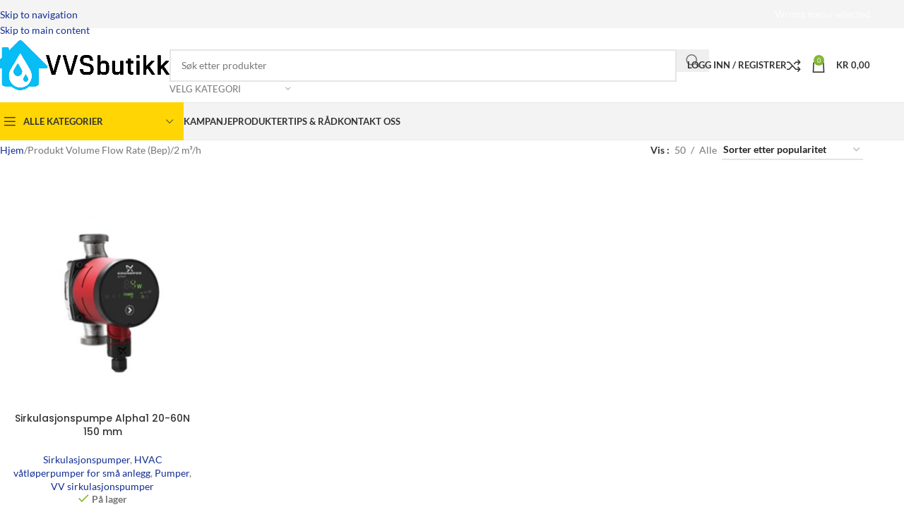

--- FILE ---
content_type: text/html; charset=UTF-8
request_url: https://vvsbutikk.no/volume-flow-rate-bep/2-m%C2%B3-h/
body_size: 88281
content:
<!DOCTYPE html>
<html lang="nb-NO">
<head><script>if(navigator.userAgent.match(/MSIE|Internet Explorer/i)||navigator.userAgent.match(/Trident\/7\..*?rv:11/i)){var href=document.location.href;if(!href.match(/[?&]nowprocket/)){if(href.indexOf("?")==-1){if(href.indexOf("#")==-1){document.location.href=href+"?nowprocket=1"}else{document.location.href=href.replace("#","?nowprocket=1#")}}else{if(href.indexOf("#")==-1){document.location.href=href+"&nowprocket=1"}else{document.location.href=href.replace("#","&nowprocket=1#")}}}}</script><script>class RocketLazyLoadScripts{constructor(e){this.v="1.2.3",this.triggerEvents=e,this.userEventHandler=this._triggerListener.bind(this),this.touchStartHandler=this._onTouchStart.bind(this),this.touchMoveHandler=this._onTouchMove.bind(this),this.touchEndHandler=this._onTouchEnd.bind(this),this.clickHandler=this._onClick.bind(this),this.interceptedClicks=[],window.addEventListener("pageshow",t=>{this.persisted=t.persisted}),window.addEventListener("DOMContentLoaded",()=>{this._preconnect3rdParties()}),this.delayedScripts={normal:[],async:[],defer:[]},this.trash=[],this.allJQueries=[]}_addUserInteractionListener(t){if(document.hidden){t._triggerListener();return}this.triggerEvents.forEach(e=>window.addEventListener(e,t.userEventHandler,{passive:!0})),window.addEventListener("touchstart",t.touchStartHandler,{passive:!0}),window.addEventListener("mousedown",t.touchStartHandler),document.addEventListener("visibilitychange",t.userEventHandler)}_removeUserInteractionListener(){this.triggerEvents.forEach(t=>window.removeEventListener(t,this.userEventHandler,{passive:!0})),document.removeEventListener("visibilitychange",this.userEventHandler)}_onTouchStart(t){"HTML"!==t.target.tagName&&(window.addEventListener("touchend",this.touchEndHandler),window.addEventListener("mouseup",this.touchEndHandler),window.addEventListener("touchmove",this.touchMoveHandler,{passive:!0}),window.addEventListener("mousemove",this.touchMoveHandler),t.target.addEventListener("click",this.clickHandler),this._renameDOMAttribute(t.target,"onclick","rocket-onclick"),this._pendingClickStarted())}_onTouchMove(t){window.removeEventListener("touchend",this.touchEndHandler),window.removeEventListener("mouseup",this.touchEndHandler),window.removeEventListener("touchmove",this.touchMoveHandler,{passive:!0}),window.removeEventListener("mousemove",this.touchMoveHandler),t.target.removeEventListener("click",this.clickHandler),this._renameDOMAttribute(t.target,"rocket-onclick","onclick"),this._pendingClickFinished()}_onTouchEnd(t){window.removeEventListener("touchend",this.touchEndHandler),window.removeEventListener("mouseup",this.touchEndHandler),window.removeEventListener("touchmove",this.touchMoveHandler,{passive:!0}),window.removeEventListener("mousemove",this.touchMoveHandler)}_onClick(t){t.target.removeEventListener("click",this.clickHandler),this._renameDOMAttribute(t.target,"rocket-onclick","onclick"),this.interceptedClicks.push(t),t.preventDefault(),t.stopPropagation(),t.stopImmediatePropagation(),this._pendingClickFinished()}_replayClicks(){window.removeEventListener("touchstart",this.touchStartHandler,{passive:!0}),window.removeEventListener("mousedown",this.touchStartHandler),this.interceptedClicks.forEach(t=>{t.target.dispatchEvent(new MouseEvent("click",{view:t.view,bubbles:!0,cancelable:!0}))})}_waitForPendingClicks(){return new Promise(t=>{this._isClickPending?this._pendingClickFinished=t:t()})}_pendingClickStarted(){this._isClickPending=!0}_pendingClickFinished(){this._isClickPending=!1}_renameDOMAttribute(t,e,r){t.hasAttribute&&t.hasAttribute(e)&&(event.target.setAttribute(r,event.target.getAttribute(e)),event.target.removeAttribute(e))}_triggerListener(){this._removeUserInteractionListener(this),"loading"===document.readyState?document.addEventListener("DOMContentLoaded",this._loadEverythingNow.bind(this)):this._loadEverythingNow()}_preconnect3rdParties(){let t=[];document.querySelectorAll("script[type=rocketlazyloadscript]").forEach(e=>{if(e.hasAttribute("src")){let r=new URL(e.src).origin;r!==location.origin&&t.push({src:r,crossOrigin:e.crossOrigin||"module"===e.getAttribute("data-rocket-type")})}}),t=[...new Map(t.map(t=>[JSON.stringify(t),t])).values()],this._batchInjectResourceHints(t,"preconnect")}async _loadEverythingNow(){this.lastBreath=Date.now(),this._delayEventListeners(this),this._delayJQueryReady(this),this._handleDocumentWrite(),this._registerAllDelayedScripts(),this._preloadAllScripts(),await this._loadScriptsFromList(this.delayedScripts.normal),await this._loadScriptsFromList(this.delayedScripts.defer),await this._loadScriptsFromList(this.delayedScripts.async);try{await this._triggerDOMContentLoaded(),await this._triggerWindowLoad()}catch(t){console.error(t)}window.dispatchEvent(new Event("rocket-allScriptsLoaded")),this._waitForPendingClicks().then(()=>{this._replayClicks()}),this._emptyTrash()}_registerAllDelayedScripts(){document.querySelectorAll("script[type=rocketlazyloadscript]").forEach(t=>{t.hasAttribute("data-rocket-src")?t.hasAttribute("async")&&!1!==t.async?this.delayedScripts.async.push(t):t.hasAttribute("defer")&&!1!==t.defer||"module"===t.getAttribute("data-rocket-type")?this.delayedScripts.defer.push(t):this.delayedScripts.normal.push(t):this.delayedScripts.normal.push(t)})}async _transformScript(t){return new Promise((await this._littleBreath(),navigator.userAgent.indexOf("Firefox/")>0||""===navigator.vendor)?e=>{let r=document.createElement("script");[...t.attributes].forEach(t=>{let e=t.nodeName;"type"!==e&&("data-rocket-type"===e&&(e="type"),"data-rocket-src"===e&&(e="src"),r.setAttribute(e,t.nodeValue))}),t.text&&(r.text=t.text),r.hasAttribute("src")?(r.addEventListener("load",e),r.addEventListener("error",e)):(r.text=t.text,e());try{t.parentNode.replaceChild(r,t)}catch(i){e()}}:async e=>{function r(){t.setAttribute("data-rocket-status","failed"),e()}try{let i=t.getAttribute("data-rocket-type"),n=t.getAttribute("data-rocket-src");t.text,i?(t.type=i,t.removeAttribute("data-rocket-type")):t.removeAttribute("type"),t.addEventListener("load",function r(){t.setAttribute("data-rocket-status","executed"),e()}),t.addEventListener("error",r),n?(t.removeAttribute("data-rocket-src"),t.src=n):t.src="data:text/javascript;base64,"+window.btoa(unescape(encodeURIComponent(t.text)))}catch(s){r()}})}async _loadScriptsFromList(t){let e=t.shift();return e&&e.isConnected?(await this._transformScript(e),this._loadScriptsFromList(t)):Promise.resolve()}_preloadAllScripts(){this._batchInjectResourceHints([...this.delayedScripts.normal,...this.delayedScripts.defer,...this.delayedScripts.async],"preload")}_batchInjectResourceHints(t,e){var r=document.createDocumentFragment();t.forEach(t=>{let i=t.getAttribute&&t.getAttribute("data-rocket-src")||t.src;if(i){let n=document.createElement("link");n.href=i,n.rel=e,"preconnect"!==e&&(n.as="script"),t.getAttribute&&"module"===t.getAttribute("data-rocket-type")&&(n.crossOrigin=!0),t.crossOrigin&&(n.crossOrigin=t.crossOrigin),t.integrity&&(n.integrity=t.integrity),r.appendChild(n),this.trash.push(n)}}),document.head.appendChild(r)}_delayEventListeners(t){let e={};function r(t,r){!function t(r){!e[r]&&(e[r]={originalFunctions:{add:r.addEventListener,remove:r.removeEventListener},eventsToRewrite:[]},r.addEventListener=function(){arguments[0]=i(arguments[0]),e[r].originalFunctions.add.apply(r,arguments)},r.removeEventListener=function(){arguments[0]=i(arguments[0]),e[r].originalFunctions.remove.apply(r,arguments)});function i(t){return e[r].eventsToRewrite.indexOf(t)>=0?"rocket-"+t:t}}(t),e[t].eventsToRewrite.push(r)}function i(t,e){let r=t[e];Object.defineProperty(t,e,{get:()=>r||function(){},set(i){t["rocket"+e]=r=i}})}r(document,"DOMContentLoaded"),r(window,"DOMContentLoaded"),r(window,"load"),r(window,"pageshow"),r(document,"readystatechange"),i(document,"onreadystatechange"),i(window,"onload"),i(window,"onpageshow")}_delayJQueryReady(t){let e;function r(r){if(r&&r.fn&&!t.allJQueries.includes(r)){r.fn.ready=r.fn.init.prototype.ready=function(e){return t.domReadyFired?e.bind(document)(r):document.addEventListener("rocket-DOMContentLoaded",()=>e.bind(document)(r)),r([])};let i=r.fn.on;r.fn.on=r.fn.init.prototype.on=function(){if(this[0]===window){function t(t){return t.split(" ").map(t=>"load"===t||0===t.indexOf("load.")?"rocket-jquery-load":t).join(" ")}"string"==typeof arguments[0]||arguments[0]instanceof String?arguments[0]=t(arguments[0]):"object"==typeof arguments[0]&&Object.keys(arguments[0]).forEach(e=>{let r=arguments[0][e];delete arguments[0][e],arguments[0][t(e)]=r})}return i.apply(this,arguments),this},t.allJQueries.push(r)}e=r}r(window.jQuery),Object.defineProperty(window,"jQuery",{get:()=>e,set(t){r(t)}})}async _triggerDOMContentLoaded(){this.domReadyFired=!0,await this._littleBreath(),document.dispatchEvent(new Event("rocket-DOMContentLoaded")),await this._littleBreath(),window.dispatchEvent(new Event("rocket-DOMContentLoaded")),await this._littleBreath(),document.dispatchEvent(new Event("rocket-readystatechange")),await this._littleBreath(),document.rocketonreadystatechange&&document.rocketonreadystatechange()}async _triggerWindowLoad(){await this._littleBreath(),window.dispatchEvent(new Event("rocket-load")),await this._littleBreath(),window.rocketonload&&window.rocketonload(),await this._littleBreath(),this.allJQueries.forEach(t=>t(window).trigger("rocket-jquery-load")),await this._littleBreath();let t=new Event("rocket-pageshow");t.persisted=this.persisted,window.dispatchEvent(t),await this._littleBreath(),window.rocketonpageshow&&window.rocketonpageshow({persisted:this.persisted})}_handleDocumentWrite(){let t=new Map;document.write=document.writeln=function(e){let r=document.currentScript;r||console.error("WPRocket unable to document.write this: "+e);let i=document.createRange(),n=r.parentElement,s=t.get(r);void 0===s&&(s=r.nextSibling,t.set(r,s));let a=document.createDocumentFragment();i.setStart(a,0),a.appendChild(i.createContextualFragment(e)),n.insertBefore(a,s)}}async _littleBreath(){Date.now()-this.lastBreath>45&&(await this._requestAnimFrame(),this.lastBreath=Date.now())}async _requestAnimFrame(){return document.hidden?new Promise(t=>setTimeout(t)):new Promise(t=>requestAnimationFrame(t))}_emptyTrash(){this.trash.forEach(t=>t.remove())}}</script>
	<meta charset="UTF-8">
	<link rel="profile" href="https://gmpg.org/xfn/11">
	<link rel="pingback" href="https://vvsbutikk.no/xmlrpc.php">

	<script data-cfasync="false" data-no-defer="1" data-no-minify="1" data-no-optimize="1">var ewww_webp_supported=!1;function check_webp_feature(A,e){var w;e=void 0!==e?e:function(){},ewww_webp_supported?e(ewww_webp_supported):((w=new Image).onload=function(){ewww_webp_supported=0<w.width&&0<w.height,e&&e(ewww_webp_supported)},w.onerror=function(){e&&e(!1)},w.src="data:image/webp;base64,"+{alpha:"UklGRkoAAABXRUJQVlA4WAoAAAAQAAAAAAAAAAAAQUxQSAwAAAARBxAR/Q9ERP8DAABWUDggGAAAABQBAJ0BKgEAAQAAAP4AAA3AAP7mtQAAAA=="}[A])}check_webp_feature("alpha");</script><script data-cfasync="false" data-no-defer="1" data-no-minify="1" data-no-optimize="1">var Arrive=function(c,w){"use strict";if(c.MutationObserver&&"undefined"!=typeof HTMLElement){var r,a=0,u=(r=HTMLElement.prototype.matches||HTMLElement.prototype.webkitMatchesSelector||HTMLElement.prototype.mozMatchesSelector||HTMLElement.prototype.msMatchesSelector,{matchesSelector:function(e,t){return e instanceof HTMLElement&&r.call(e,t)},addMethod:function(e,t,r){var a=e[t];e[t]=function(){return r.length==arguments.length?r.apply(this,arguments):"function"==typeof a?a.apply(this,arguments):void 0}},callCallbacks:function(e,t){t&&t.options.onceOnly&&1==t.firedElems.length&&(e=[e[0]]);for(var r,a=0;r=e[a];a++)r&&r.callback&&r.callback.call(r.elem,r.elem);t&&t.options.onceOnly&&1==t.firedElems.length&&t.me.unbindEventWithSelectorAndCallback.call(t.target,t.selector,t.callback)},checkChildNodesRecursively:function(e,t,r,a){for(var i,n=0;i=e[n];n++)r(i,t,a)&&a.push({callback:t.callback,elem:i}),0<i.childNodes.length&&u.checkChildNodesRecursively(i.childNodes,t,r,a)},mergeArrays:function(e,t){var r,a={};for(r in e)e.hasOwnProperty(r)&&(a[r]=e[r]);for(r in t)t.hasOwnProperty(r)&&(a[r]=t[r]);return a},toElementsArray:function(e){return e=void 0!==e&&("number"!=typeof e.length||e===c)?[e]:e}}),e=(l.prototype.addEvent=function(e,t,r,a){a={target:e,selector:t,options:r,callback:a,firedElems:[]};return this._beforeAdding&&this._beforeAdding(a),this._eventsBucket.push(a),a},l.prototype.removeEvent=function(e){for(var t,r=this._eventsBucket.length-1;t=this._eventsBucket[r];r--)e(t)&&(this._beforeRemoving&&this._beforeRemoving(t),(t=this._eventsBucket.splice(r,1))&&t.length&&(t[0].callback=null))},l.prototype.beforeAdding=function(e){this._beforeAdding=e},l.prototype.beforeRemoving=function(e){this._beforeRemoving=e},l),t=function(i,n){var o=new e,l=this,s={fireOnAttributesModification:!1};return o.beforeAdding(function(t){var e=t.target;e!==c.document&&e!==c||(e=document.getElementsByTagName("html")[0]);var r=new MutationObserver(function(e){n.call(this,e,t)}),a=i(t.options);r.observe(e,a),t.observer=r,t.me=l}),o.beforeRemoving(function(e){e.observer.disconnect()}),this.bindEvent=function(e,t,r){t=u.mergeArrays(s,t);for(var a=u.toElementsArray(this),i=0;i<a.length;i++)o.addEvent(a[i],e,t,r)},this.unbindEvent=function(){var r=u.toElementsArray(this);o.removeEvent(function(e){for(var t=0;t<r.length;t++)if(this===w||e.target===r[t])return!0;return!1})},this.unbindEventWithSelectorOrCallback=function(r){var a=u.toElementsArray(this),i=r,e="function"==typeof r?function(e){for(var t=0;t<a.length;t++)if((this===w||e.target===a[t])&&e.callback===i)return!0;return!1}:function(e){for(var t=0;t<a.length;t++)if((this===w||e.target===a[t])&&e.selector===r)return!0;return!1};o.removeEvent(e)},this.unbindEventWithSelectorAndCallback=function(r,a){var i=u.toElementsArray(this);o.removeEvent(function(e){for(var t=0;t<i.length;t++)if((this===w||e.target===i[t])&&e.selector===r&&e.callback===a)return!0;return!1})},this},i=new function(){var s={fireOnAttributesModification:!1,onceOnly:!1,existing:!1};function n(e,t,r){return!(!u.matchesSelector(e,t.selector)||(e._id===w&&(e._id=a++),-1!=t.firedElems.indexOf(e._id)))&&(t.firedElems.push(e._id),!0)}var c=(i=new t(function(e){var t={attributes:!1,childList:!0,subtree:!0};return e.fireOnAttributesModification&&(t.attributes=!0),t},function(e,i){e.forEach(function(e){var t=e.addedNodes,r=e.target,a=[];null!==t&&0<t.length?u.checkChildNodesRecursively(t,i,n,a):"attributes"===e.type&&n(r,i)&&a.push({callback:i.callback,elem:r}),u.callCallbacks(a,i)})})).bindEvent;return i.bindEvent=function(e,t,r){t=void 0===r?(r=t,s):u.mergeArrays(s,t);var a=u.toElementsArray(this);if(t.existing){for(var i=[],n=0;n<a.length;n++)for(var o=a[n].querySelectorAll(e),l=0;l<o.length;l++)i.push({callback:r,elem:o[l]});if(t.onceOnly&&i.length)return r.call(i[0].elem,i[0].elem);setTimeout(u.callCallbacks,1,i)}c.call(this,e,t,r)},i},o=new function(){var a={};function i(e,t){return u.matchesSelector(e,t.selector)}var n=(o=new t(function(){return{childList:!0,subtree:!0}},function(e,r){e.forEach(function(e){var t=e.removedNodes,e=[];null!==t&&0<t.length&&u.checkChildNodesRecursively(t,r,i,e),u.callCallbacks(e,r)})})).bindEvent;return o.bindEvent=function(e,t,r){t=void 0===r?(r=t,a):u.mergeArrays(a,t),n.call(this,e,t,r)},o};d(HTMLElement.prototype),d(NodeList.prototype),d(HTMLCollection.prototype),d(HTMLDocument.prototype),d(Window.prototype);var n={};return s(i,n,"unbindAllArrive"),s(o,n,"unbindAllLeave"),n}function l(){this._eventsBucket=[],this._beforeAdding=null,this._beforeRemoving=null}function s(e,t,r){u.addMethod(t,r,e.unbindEvent),u.addMethod(t,r,e.unbindEventWithSelectorOrCallback),u.addMethod(t,r,e.unbindEventWithSelectorAndCallback)}function d(e){e.arrive=i.bindEvent,s(i,e,"unbindArrive"),e.leave=o.bindEvent,s(o,e,"unbindLeave")}}(window,void 0),ewww_webp_supported=!1;function check_webp_feature(e,t){var r;ewww_webp_supported?t(ewww_webp_supported):((r=new Image).onload=function(){ewww_webp_supported=0<r.width&&0<r.height,t(ewww_webp_supported)},r.onerror=function(){t(!1)},r.src="data:image/webp;base64,"+{alpha:"UklGRkoAAABXRUJQVlA4WAoAAAAQAAAAAAAAAAAAQUxQSAwAAAARBxAR/Q9ERP8DAABWUDggGAAAABQBAJ0BKgEAAQAAAP4AAA3AAP7mtQAAAA==",animation:"UklGRlIAAABXRUJQVlA4WAoAAAASAAAAAAAAAAAAQU5JTQYAAAD/////AABBTk1GJgAAAAAAAAAAAAAAAAAAAGQAAABWUDhMDQAAAC8AAAAQBxAREYiI/gcA"}[e])}function ewwwLoadImages(e){if(e){for(var t=document.querySelectorAll(".batch-image img, .image-wrapper a, .ngg-pro-masonry-item a, .ngg-galleria-offscreen-seo-wrapper a"),r=0,a=t.length;r<a;r++)ewwwAttr(t[r],"data-src",t[r].getAttribute("data-webp")),ewwwAttr(t[r],"data-thumbnail",t[r].getAttribute("data-webp-thumbnail"));for(var i=document.querySelectorAll("div.woocommerce-product-gallery__image"),r=0,a=i.length;r<a;r++)ewwwAttr(i[r],"data-thumb",i[r].getAttribute("data-webp-thumb"))}for(var n=document.querySelectorAll("video"),r=0,a=n.length;r<a;r++)ewwwAttr(n[r],"poster",e?n[r].getAttribute("data-poster-webp"):n[r].getAttribute("data-poster-image"));for(var o,l=document.querySelectorAll("img.ewww_webp_lazy_load"),r=0,a=l.length;r<a;r++)e&&(ewwwAttr(l[r],"data-lazy-srcset",l[r].getAttribute("data-lazy-srcset-webp")),ewwwAttr(l[r],"data-srcset",l[r].getAttribute("data-srcset-webp")),ewwwAttr(l[r],"data-lazy-src",l[r].getAttribute("data-lazy-src-webp")),ewwwAttr(l[r],"data-src",l[r].getAttribute("data-src-webp")),ewwwAttr(l[r],"data-orig-file",l[r].getAttribute("data-webp-orig-file")),ewwwAttr(l[r],"data-medium-file",l[r].getAttribute("data-webp-medium-file")),ewwwAttr(l[r],"data-large-file",l[r].getAttribute("data-webp-large-file")),null!=(o=l[r].getAttribute("srcset"))&&!1!==o&&o.includes("R0lGOD")&&ewwwAttr(l[r],"src",l[r].getAttribute("data-lazy-src-webp"))),l[r].className=l[r].className.replace(/\bewww_webp_lazy_load\b/,"");for(var s=document.querySelectorAll(".ewww_webp"),r=0,a=s.length;r<a;r++)e?(ewwwAttr(s[r],"srcset",s[r].getAttribute("data-srcset-webp")),ewwwAttr(s[r],"src",s[r].getAttribute("data-src-webp")),ewwwAttr(s[r],"data-orig-file",s[r].getAttribute("data-webp-orig-file")),ewwwAttr(s[r],"data-medium-file",s[r].getAttribute("data-webp-medium-file")),ewwwAttr(s[r],"data-large-file",s[r].getAttribute("data-webp-large-file")),ewwwAttr(s[r],"data-large_image",s[r].getAttribute("data-webp-large_image")),ewwwAttr(s[r],"data-src",s[r].getAttribute("data-webp-src"))):(ewwwAttr(s[r],"srcset",s[r].getAttribute("data-srcset-img")),ewwwAttr(s[r],"src",s[r].getAttribute("data-src-img"))),s[r].className=s[r].className.replace(/\bewww_webp\b/,"ewww_webp_loaded");window.jQuery&&jQuery.fn.isotope&&jQuery.fn.imagesLoaded&&(jQuery(".fusion-posts-container-infinite").imagesLoaded(function(){jQuery(".fusion-posts-container-infinite").hasClass("isotope")&&jQuery(".fusion-posts-container-infinite").isotope()}),jQuery(".fusion-portfolio:not(.fusion-recent-works) .fusion-portfolio-wrapper").imagesLoaded(function(){jQuery(".fusion-portfolio:not(.fusion-recent-works) .fusion-portfolio-wrapper").isotope()}))}function ewwwWebPInit(e){ewwwLoadImages(e),ewwwNggLoadGalleries(e),document.arrive(".ewww_webp",function(){ewwwLoadImages(e)}),document.arrive(".ewww_webp_lazy_load",function(){ewwwLoadImages(e)}),document.arrive("videos",function(){ewwwLoadImages(e)}),"loading"==document.readyState?document.addEventListener("DOMContentLoaded",ewwwJSONParserInit):("undefined"!=typeof galleries&&ewwwNggParseGalleries(e),ewwwWooParseVariations(e))}function ewwwAttr(e,t,r){null!=r&&!1!==r&&e.setAttribute(t,r)}function ewwwJSONParserInit(){"undefined"!=typeof galleries&&check_webp_feature("alpha",ewwwNggParseGalleries),check_webp_feature("alpha",ewwwWooParseVariations)}function ewwwWooParseVariations(e){if(e)for(var t=document.querySelectorAll("form.variations_form"),r=0,a=t.length;r<a;r++){var i=t[r].getAttribute("data-product_variations"),n=!1;try{for(var o in i=JSON.parse(i))void 0!==i[o]&&void 0!==i[o].image&&(void 0!==i[o].image.src_webp&&(i[o].image.src=i[o].image.src_webp,n=!0),void 0!==i[o].image.srcset_webp&&(i[o].image.srcset=i[o].image.srcset_webp,n=!0),void 0!==i[o].image.full_src_webp&&(i[o].image.full_src=i[o].image.full_src_webp,n=!0),void 0!==i[o].image.gallery_thumbnail_src_webp&&(i[o].image.gallery_thumbnail_src=i[o].image.gallery_thumbnail_src_webp,n=!0),void 0!==i[o].image.thumb_src_webp&&(i[o].image.thumb_src=i[o].image.thumb_src_webp,n=!0));n&&ewwwAttr(t[r],"data-product_variations",JSON.stringify(i))}catch(e){}}}function ewwwNggParseGalleries(e){if(e)for(var t in galleries){var r=galleries[t];galleries[t].images_list=ewwwNggParseImageList(r.images_list)}}function ewwwNggLoadGalleries(e){e&&document.addEventListener("ngg.galleria.themeadded",function(e,t){window.ngg_galleria._create_backup=window.ngg_galleria.create,window.ngg_galleria.create=function(e,t){var r=$(e).data("id");return galleries["gallery_"+r].images_list=ewwwNggParseImageList(galleries["gallery_"+r].images_list),window.ngg_galleria._create_backup(e,t)}})}function ewwwNggParseImageList(e){for(var t in e){var r=e[t];if(void 0!==r["image-webp"]&&(e[t].image=r["image-webp"],delete e[t]["image-webp"]),void 0!==r["thumb-webp"]&&(e[t].thumb=r["thumb-webp"],delete e[t]["thumb-webp"]),void 0!==r.full_image_webp&&(e[t].full_image=r.full_image_webp,delete e[t].full_image_webp),void 0!==r.srcsets)for(var a in r.srcsets)nggSrcset=r.srcsets[a],void 0!==r.srcsets[a+"-webp"]&&(e[t].srcsets[a]=r.srcsets[a+"-webp"],delete e[t].srcsets[a+"-webp"]);if(void 0!==r.full_srcsets)for(var i in r.full_srcsets)nggFSrcset=r.full_srcsets[i],void 0!==r.full_srcsets[i+"-webp"]&&(e[t].full_srcsets[i]=r.full_srcsets[i+"-webp"],delete e[t].full_srcsets[i+"-webp"])}return e}check_webp_feature("alpha",ewwwWebPInit);</script><meta name='robots' content='index, follow, max-image-preview:large, max-snippet:-1, max-video-preview:-1' />
	<style></style>
	
<!-- Google Tag Manager for WordPress by gtm4wp.com -->
<script data-cfasync="false" data-pagespeed-no-defer>
	var gtm4wp_datalayer_name = "dataLayer";
	var dataLayer = dataLayer || [];
	const gtm4wp_use_sku_instead = false;
	const gtm4wp_currency = 'NOK';
	const gtm4wp_product_per_impression = 10;
	const gtm4wp_clear_ecommerce = false;
	const gtm4wp_datalayer_max_timeout = 2000;
</script>
<!-- End Google Tag Manager for WordPress by gtm4wp.com --><script type="rocketlazyloadscript">window._wca = window._wca || [];</script>

	<!-- This site is optimized with the Yoast SEO plugin v26.4 - https://yoast.com/wordpress/plugins/seo/ -->
	<title>2 m³/h Archives - VVSButikk AS</title>
<link data-rocket-preload as="style" href="[data-uri]" rel="preload" data-type="kppassive" data-kplinkhref="https://fonts.googleapis.com/css?family=Lato%3A400%2C700%7CPoppins%3A400%2C600%2C500&#038;display=swap">
<link href="[data-uri]" media="print" onload="this.media=&#039;all&#039;" rel="stylesheet" data-type="kppassive" data-kplinkhref="https://fonts.googleapis.com/css?family=Lato%3A400%2C700%7CPoppins%3A400%2C600%2C500&#038;display=swap">
<noscript><link rel="stylesheet" href="[data-uri]" data-type="kppassive" data-kplinkhref="https://fonts.googleapis.com/css?family=Lato%3A400%2C700%7CPoppins%3A400%2C600%2C500&#038;display=swap"></noscript>
<link crossorigin data-rocket-preload as="font" href="https://fonts.gstatic.com/s/lato/v25/S6uyw4BMUTPHjx4wXg.woff2" rel="preload">
<link crossorigin data-rocket-preload as="font" href="https://fonts.gstatic.com/s/lato/v25/S6u9w4BMUTPHh6UVSwiPGQ.woff2" rel="preload">
<link crossorigin data-rocket-preload as="font" href="https://fonts.gstatic.com/s/poppins/v24/pxiByp8kv8JHgFVrLGT9Z1xlFQ.woff2" rel="preload">
<link crossorigin data-rocket-preload as="font" href="https://fonts.gstatic.com/s/poppins/v24/pxiByp8kv8JHgFVrLEj6Z1xlFQ.woff2" rel="preload">
<link crossorigin data-rocket-preload as="font" href="https://vvsbutikk.no/wp-content/themes/woodmart/fonts/woodmart-font-1-400.woff2?v=8.3.3" rel="preload">
<link crossorigin data-rocket-preload as="font" href="https://vvsbutikk.no/wp-content/plugins/woocommerce/assets/fonts/WooCommerce.woff" rel="preload">
<style id="wpr-usedcss">img:is([sizes=auto i],[sizes^="auto," i]){contain-intrinsic-size:3000px 1500px}.select2-container{box-sizing:border-box;display:inline-block;margin:0;position:relative;vertical-align:middle}.select2-container .select2-selection--single{box-sizing:border-box;cursor:pointer;display:block;height:28px;user-select:none;-webkit-user-select:none}.select2-container .select2-selection--single .select2-selection__rendered{display:block;padding-left:8px;padding-right:20px;overflow:hidden;text-overflow:ellipsis;white-space:nowrap}.select2-container .select2-selection--single .select2-selection__clear{position:relative}.select2-container[dir=rtl] .select2-selection--single .select2-selection__rendered{padding-right:8px;padding-left:20px}.select2-container .select2-selection--multiple{box-sizing:border-box;cursor:pointer;display:block;min-height:32px;user-select:none;-webkit-user-select:none}.select2-container .select2-selection--multiple .select2-selection__rendered{display:inline-block;overflow:hidden;padding-left:8px;text-overflow:ellipsis;white-space:nowrap}.select2-container .select2-search--inline{float:left}.select2-container .select2-search--inline .select2-search__field{box-sizing:border-box;border:none;font-size:100%;margin-top:5px;padding:0}.select2-container .select2-search--inline .select2-search__field::-webkit-search-cancel-button{-webkit-appearance:none}.select2-dropdown{background-color:#fff;border:1px solid #aaa;border-radius:4px;box-sizing:border-box;display:block;position:absolute;left:-100000px;width:100%;z-index:1051}.select2-results{display:block}.select2-results__options{list-style:none;margin:0;padding:0}.select2-results__option{padding:6px;user-select:none;-webkit-user-select:none}.select2-results__option[aria-selected]{cursor:pointer}.select2-container--open .select2-dropdown{left:0}.select2-container--open .select2-dropdown--above{border-bottom:none;border-bottom-left-radius:0;border-bottom-right-radius:0}.select2-container--open .select2-dropdown--below{border-top:none;border-top-left-radius:0;border-top-right-radius:0}.select2-search--dropdown{display:block;padding:4px}.select2-search--dropdown .select2-search__field{padding:4px;width:100%;box-sizing:border-box}.select2-search--dropdown .select2-search__field::-webkit-search-cancel-button{-webkit-appearance:none}.select2-search--dropdown.select2-search--hide{display:none}.select2-hidden-accessible{border:0!important;clip:rect(0 0 0 0)!important;-webkit-clip-path:inset(50%)!important;clip-path:inset(50%)!important;height:1px!important;overflow:hidden!important;padding:0!important;position:absolute!important;width:1px!important;white-space:nowrap!important}body{font-family:Roboto,sans-serif;margin:0}:root{--bs-blue:#0d6efd;--bs-indigo:#6610f2;--bs-purple:#6f42c1;--bs-pink:#d63384;--bs-red:#dc3545;--bs-orange:#fd7e14;--bs-yellow:#ffc107;--bs-green:#198754;--bs-teal:#20c997;--bs-cyan:#0dcaf0;--bs-black:#000;--bs-white:#fff;--bs-gray:#6c757d;--bs-gray-dark:#343a40;--bs-gray-100:#f8f9fa;--bs-gray-200:#e9ecef;--bs-gray-300:#dee2e6;--bs-gray-400:#ced4da;--bs-gray-500:#adb5bd;--bs-gray-600:#6c757d;--bs-gray-700:#495057;--bs-gray-800:#343a40;--bs-gray-900:#212529;--bs-primary:#10518d;--bs-secondary:#6c757d;--bs-success:#198754;--bs-info:#0dcaf0;--bs-warning:#f8641c;--bs-danger:#dc3545;--bs-light:#f8f9fa;--bs-dark:#2c3338;--bs-primary-rgb:16,81,141;--bs-secondary-rgb:108,117,125;--bs-success-rgb:25,135,84;--bs-info-rgb:13,202,240;--bs-warning-rgb:248,100,28;--bs-danger-rgb:220,53,69;--bs-light-rgb:248,249,250;--bs-dark-rgb:44,51,56;--bs-white-rgb:255,255,255;--bs-black-rgb:0,0,0;--bs-body-color-rgb:33,37,41;--bs-body-bg-rgb:255,255,255;--bs-font-sans-serif:system-ui,-apple-system,"Segoe UI",Roboto,"Helvetica Neue","Noto Sans","Liberation Sans",Arial,sans-serif,"Apple Color Emoji","Segoe UI Emoji","Segoe UI Symbol","Noto Color Emoji";--bs-font-monospace:SFMono-Regular,Menlo,Monaco,Consolas,"Liberation Mono","Courier New",monospace;--bs-gradient:linear-gradient(180deg,hsla(0,0%,100%,.15),hsla(0,0%,100%,0));--bs-body-font-family:var(--bs-font-sans-serif);--bs-body-font-size:1rem;--bs-body-font-weight:400;--bs-body-line-height:1.5;--bs-body-color:#212529;--bs-body-bg:#fff;--bs-border-width:1px;--bs-border-style:solid;--bs-border-color:#dee2e6;--bs-border-color-translucent:rgba(0, 0, 0, .175);--bs-border-radius:0.35rem;--bs-border-radius-sm:0.25rem;--bs-border-radius-lg:0.5rem;--bs-border-radius-xl:1rem;--bs-border-radius-2xl:2rem;--bs-border-radius-pill:50rem;--bs-link-color:#10518d;--bs-link-hover-color:#0d4171;--bs-code-color:#d63384;--bs-highlight-bg:#fff3cd}.elex-rqst-quote-wrap :root{--bs-blue:#0d6efd;--bs-indigo:#6610f2;--bs-purple:#6f42c1;--bs-pink:#d63384;--bs-red:#dc3545;--bs-orange:#fd7e14;--bs-yellow:#ffc107;--bs-green:#198754;--bs-teal:#20c997;--bs-cyan:#0dcaf0;--bs-black:#000;--bs-white:#fff;--bs-gray:#6c757d;--bs-gray-dark:#343a40;--bs-gray-100:#f8f9fa;--bs-gray-200:#e9ecef;--bs-gray-300:#dee2e6;--bs-gray-400:#ced4da;--bs-gray-500:#adb5bd;--bs-gray-600:#6c757d;--bs-gray-700:#495057;--bs-gray-800:#343a40;--bs-gray-900:#212529;--bs-primary:#10518d;--bs-secondary:#6c757d;--bs-success:#198754;--bs-info:#0dcaf0;--bs-warning:#f8641c;--bs-danger:#dc3545;--bs-light:#f8f9fa;--bs-dark:#2c3338;--bs-primary-rgb:16,81,141;--bs-secondary-rgb:108,117,125;--bs-success-rgb:25,135,84;--bs-info-rgb:13,202,240;--bs-warning-rgb:248,100,28;--bs-danger-rgb:220,53,69;--bs-light-rgb:248,249,250;--bs-dark-rgb:44,51,56;--bs-white-rgb:255,255,255;--bs-black-rgb:0,0,0;--bs-body-color-rgb:33,37,41;--bs-body-bg-rgb:255,255,255;--bs-font-sans-serif:system-ui,-apple-system,"Segoe UI",Roboto,"Helvetica Neue","Noto Sans","Liberation Sans",Arial,sans-serif,"Apple Color Emoji","Segoe UI Emoji","Segoe UI Symbol","Noto Color Emoji";--bs-font-monospace:SFMono-Regular,Menlo,Monaco,Consolas,"Liberation Mono","Courier New",monospace;--bs-gradient:linear-gradient(180deg,hsla(0,0%,100%,.15),hsla(0,0%,100%,0));--bs-body-font-family:var(--bs-font-sans-serif);--bs-body-font-size:1rem;--bs-body-font-weight:400;--bs-body-line-height:1.5;--bs-body-color:#212529;--bs-body-bg:#fff;--bs-border-width:1px;--bs-border-style:solid;--bs-border-color:#dee2e6;--bs-border-color-translucent:rgba(0, 0, 0, .175);--bs-border-radius:0.35rem;--bs-border-radius-sm:0.25rem;--bs-border-radius-lg:0.5rem;--bs-border-radius-xl:1rem;--bs-border-radius-2xl:2rem;--bs-border-radius-pill:50rem;--bs-link-color:#10518d;--bs-link-hover-color:#0d4171;--bs-code-color:#d63384;--bs-highlight-bg:#fff3cd}.elex-rqst-quote-wrap *,.elex-rqst-quote-wrap :after,.elex-rqst-quote-wrap :before{box-sizing:border-box}.elex-rqst-quote-wrap body{-webkit-text-size-adjust:100%;-webkit-tap-highlight-color:transparent;background-color:var(--bs-body-bg);color:var(--bs-body-color);font-family:var(--bs-body-font-family);font-size:var(--bs-body-font-size);font-weight:var(--bs-body-font-weight);line-height:var(--bs-body-line-height);margin:0;text-align:var(--bs-body-text-align)}.elex-rqst-quote-wrap hr{border:0;border-top:1px solid;color:inherit;margin:1rem 0;opacity:.25}.elex-rqst-quote-wrap .h4,.elex-rqst-quote-wrap .h5,.elex-rqst-quote-wrap .h6,.elex-rqst-quote-wrap h1,.elex-rqst-quote-wrap h2,.elex-rqst-quote-wrap h3,.elex-rqst-quote-wrap h4,.elex-rqst-quote-wrap h5,.elex-rqst-quote-wrap h6{font-weight:500;line-height:1.2;margin-bottom:.5rem;margin-top:0}.elex-rqst-quote-wrap h1{font-size:calc(1.375rem + 1.5vw)}@media (min-width:1200px){.elex-rqst-quote-wrap h1{font-size:2.5rem}}.elex-rqst-quote-wrap h2{font-size:calc(1.325rem + .9vw)}@media (min-width:1200px){.elex-rqst-quote-wrap h2{font-size:2rem}}.elex-rqst-quote-wrap h3{font-size:calc(1.3rem + .6vw)}@media (min-width:1200px){.elex-rqst-quote-wrap h3{font-size:1.75rem}}.elex-rqst-quote-wrap .h4,.elex-rqst-quote-wrap h4{font-size:calc(1.275rem + .3vw)}@media (min-width:1200px){.elex-rqst-quote-wrap .h4,.elex-rqst-quote-wrap h4{font-size:1.5rem}}.elex-rqst-quote-wrap .h5,.elex-rqst-quote-wrap h5{font-size:1.25rem}.elex-rqst-quote-wrap .h6,.elex-rqst-quote-wrap h6{font-size:1rem}.elex-rqst-quote-wrap p{margin-bottom:1rem;margin-top:0}.elex-rqst-quote-wrap ul{padding-left:2rem}.elex-rqst-quote-wrap ul{margin-bottom:1rem;margin-top:0}.elex-rqst-quote-wrap ul ul{margin-bottom:0}.elex-rqst-quote-wrap b,.elex-rqst-quote-wrap strong{font-weight:bolder}.elex-rqst-quote-wrap small{font-size:.875em}.elex-rqst-quote-wrap a{color:var(--bs-link-color);text-decoration:underline}.elex-rqst-quote-wrap a:hover{color:var(--bs-link-hover-color)}.elex-rqst-quote-wrap a:not([href]):not([class]),.elex-rqst-quote-wrap a:not([href]):not([class]):hover{color:inherit;text-decoration:none}.elex-rqst-quote-wrap code{font-family:var(--bs-font-monospace);font-size:1em}.elex-rqst-quote-wrap code{word-wrap:break-word;color:var(--bs-code-color);font-size:.875em}a>.elex-rqst-quote-wrap code{color:inherit}.elex-rqst-quote-wrap figure{margin:0 0 1rem}.elex-rqst-quote-wrap img,.elex-rqst-quote-wrap svg{vertical-align:middle}.elex-rqst-quote-wrap table{border-collapse:collapse;caption-side:bottom}.elex-rqst-quote-wrap th{text-align:inherit;text-align:-webkit-match-parent}.elex-rqst-quote-wrap tbody,.elex-rqst-quote-wrap td,.elex-rqst-quote-wrap tfoot,.elex-rqst-quote-wrap th,.elex-rqst-quote-wrap thead,.elex-rqst-quote-wrap tr{border:0 solid;border-color:inherit}.elex-rqst-quote-wrap label{display:inline-block}.elex-rqst-quote-wrap button{border-radius:0}.elex-rqst-quote-wrap button:focus:not(:focus-visible){outline:0}.elex-rqst-quote-wrap button,.elex-rqst-quote-wrap input,.elex-rqst-quote-wrap optgroup,.elex-rqst-quote-wrap select,.elex-rqst-quote-wrap textarea{font-family:inherit;font-size:inherit;line-height:inherit;margin:0}.elex-rqst-quote-wrap button,.elex-rqst-quote-wrap select{text-transform:none}.elex-rqst-quote-wrap [role=button]{cursor:pointer}.elex-rqst-quote-wrap select{word-wrap:normal}.elex-rqst-quote-wrap select:disabled{opacity:1}.elex-rqst-quote-wrap [type=button],.elex-rqst-quote-wrap [type=reset],.elex-rqst-quote-wrap [type=submit],.elex-rqst-quote-wrap button{-webkit-appearance:button}.elex-rqst-quote-wrap [type=button]:not(:disabled),.elex-rqst-quote-wrap [type=reset]:not(:disabled),.elex-rqst-quote-wrap [type=submit]:not(:disabled),.elex-rqst-quote-wrap button:not(:disabled){cursor:pointer}.elex-rqst-quote-wrap ::-moz-focus-inner{border-style:none;padding:0}.elex-rqst-quote-wrap textarea{resize:vertical}.elex-rqst-quote-wrap fieldset{border:0;margin:0;min-width:0;padding:0}.elex-rqst-quote-wrap legend{float:left;font-size:calc(1.275rem + .3vw);line-height:inherit;margin-bottom:.5rem;padding:0;width:100%}.elex-rqst-quote-wrap legend+*{clear:left}.elex-rqst-quote-wrap ::-webkit-datetime-edit-day-field,.elex-rqst-quote-wrap ::-webkit-datetime-edit-fields-wrapper,.elex-rqst-quote-wrap ::-webkit-datetime-edit-hour-field,.elex-rqst-quote-wrap ::-webkit-datetime-edit-minute,.elex-rqst-quote-wrap ::-webkit-datetime-edit-month-field,.elex-rqst-quote-wrap ::-webkit-datetime-edit-text,.elex-rqst-quote-wrap ::-webkit-datetime-edit-year-field{padding:0}.elex-rqst-quote-wrap ::-webkit-inner-spin-button{height:auto}.elex-rqst-quote-wrap [type=search]{-webkit-appearance:textfield;outline-offset:-2px}.elex-rqst-quote-wrap ::-webkit-search-decoration{-webkit-appearance:none}.elex-rqst-quote-wrap ::-webkit-color-swatch-wrapper{padding:0}.elex-rqst-quote-wrap ::file-selector-button{-webkit-appearance:button;font:inherit}.elex-rqst-quote-wrap iframe{border:0}.elex-rqst-quote-wrap summary{cursor:pointer;display:list-item}.elex-rqst-quote-wrap progress{vertical-align:baseline}.elex-rqst-quote-wrap [hidden]{display:none!important}.elex-rqst-quote-wrap .container{--bs-gutter-x:1.5rem;--bs-gutter-y:0;margin-left:auto;margin-right:auto;padding-left:calc(var(--bs-gutter-x)*.5);padding-right:calc(var(--bs-gutter-x)*.5);width:100%}@media (min-width:576px){.elex-rqst-quote-wrap .container{max-width:540px}}@media (min-width:768px){.elex-rqst-quote-wrap .container{max-width:720px}}@media (min-width:992px){.elex-rqst-quote-wrap .container{max-width:960px}}@media (min-width:1200px){.elex-rqst-quote-wrap legend{font-size:1.5rem}.elex-rqst-quote-wrap .container{max-width:1140px}}@media (min-width:1400px){.elex-rqst-quote-wrap .container{max-width:1320px}}.elex-rqst-quote-wrap .row{--bs-gutter-x:1.5rem;--bs-gutter-y:0;display:flex;flex-wrap:wrap;margin-left:calc(var(--bs-gutter-x)*-.5);margin-right:calc(var(--bs-gutter-x)*-.5);margin-top:calc(var(--bs-gutter-y)*-1)}.elex-rqst-quote-wrap .row>*{flex-shrink:0;margin-top:var(--bs-gutter-y);max-width:100%;padding-left:calc(var(--bs-gutter-x)*.5);padding-right:calc(var(--bs-gutter-x)*.5);width:100%}.elex-rqst-quote-wrap .col{flex:1 0 0%}.elex-rqst-quote-wrap .col-1{flex:0 0 auto;width:8.33333333%}.elex-rqst-quote-wrap .col-2{flex:0 0 auto;width:16.66666667%}.elex-rqst-quote-wrap .col-3{flex:0 0 auto;width:25%}.elex-rqst-quote-wrap .col-4{flex:0 0 auto;width:33.33333333%}.elex-rqst-quote-wrap .col-7{flex:0 0 auto;width:58.33333333%}.elex-rqst-quote-wrap .col-10{flex:0 0 auto;width:83.33333333%}.elex-rqst-quote-wrap .col-12{flex:0 0 auto;width:100%}.elex-rqst-quote-wrap .offset-2{margin-left:16.66666667%}@media (min-width:576px){.elex-rqst-quote-wrap .col-sm-5{flex:0 0 auto;width:41.66666667%}}@media (min-width:768px){.elex-rqst-quote-wrap .col-md-1{flex:0 0 auto;width:8.33333333%}.elex-rqst-quote-wrap .col-md-2{flex:0 0 auto;width:16.66666667%}.elex-rqst-quote-wrap .col-md-5{flex:0 0 auto;width:41.66666667%}.elex-rqst-quote-wrap .col-md-6{flex:0 0 auto;width:50%}.elex-rqst-quote-wrap .offset-md-0{margin-left:0}}@media (min-width:1200px){.elex-rqst-quote-wrap .col-xl-1{flex:0 0 auto;width:8.33333333%}.elex-rqst-quote-wrap .col-xl-2{flex:0 0 auto;width:16.66666667%}.elex-rqst-quote-wrap .col-xl-5{flex:0 0 auto;width:41.66666667%}.elex-rqst-quote-wrap .offset-xl-0{margin-left:0}}.elex-rqst-quote-wrap .table{--bs-table-color:var(--bs-body-color);--bs-table-bg:transparent;--bs-table-border-color:var(--bs-border-color);--bs-table-accent-bg:transparent;--bs-table-striped-color:var(--bs-body-color);--bs-table-striped-bg:rgba(0, 0, 0, .05);--bs-table-active-color:var(--bs-body-color);--bs-table-active-bg:rgba(0, 0, 0, .1);--bs-table-hover-color:var(--bs-body-color);--bs-table-hover-bg:rgba(0, 0, 0, .075);border-color:var(--bs-table-border-color);color:var(--bs-table-color);margin-bottom:1rem;vertical-align:top;width:100%}.elex-rqst-quote-wrap .table>:not(caption)>*>*{background-color:var(--bs-table-bg);border-bottom-width:1px;box-shadow:inset 0 0 0 9999px var(--bs-table-accent-bg);padding:.5rem}.elex-rqst-quote-wrap .table>tbody{vertical-align:inherit}.elex-rqst-quote-wrap .table>thead{vertical-align:bottom}.elex-rqst-quote-wrap .form-control{-webkit-appearance:none;-moz-appearance:none;appearance:none;background-clip:padding-box;background-color:#fff;border:1px solid #ced4da;border-radius:.35rem;color:#212529;display:block;font-size:1rem;font-weight:400;line-height:1.5;padding:.375rem .75rem;transition:border-color .15s ease-in-out,box-shadow .15s ease-in-out;width:100%}.elex-rqst-quote-wrap .form-control[type=file]{overflow:hidden}.elex-rqst-quote-wrap .form-control[type=file]:not(:disabled):not([readonly]){cursor:pointer}.elex-rqst-quote-wrap .form-control:focus{background-color:#fff;border-color:#88a8c6;box-shadow:0 0 0 .25rem rgba(16,81,141,.25);color:#212529;outline:0}.elex-rqst-quote-wrap .form-control::-webkit-date-and-time-value{height:1.5em}.elex-rqst-quote-wrap .form-control::-moz-placeholder{color:#6c757d;opacity:1}.elex-rqst-quote-wrap .form-control::placeholder{color:#6c757d;opacity:1}.elex-rqst-quote-wrap .form-control:disabled{background-color:#e9ecef;opacity:1}.elex-rqst-quote-wrap .form-control::file-selector-button{-webkit-margin-end:.75rem;background-color:#e9ecef;border:0 solid;border-color:inherit;border-inline-end-width:1px;border-radius:0;color:#212529;margin:-.375rem -.75rem;margin-inline-end:.75rem;padding:.375rem .75rem;pointer-events:none;transition:color .15s ease-in-out,background-color .15s ease-in-out,border-color .15s ease-in-out,box-shadow .15s ease-in-out}@media (prefers-reduced-motion:reduce){.elex-rqst-quote-wrap .form-control{transition:none}.elex-rqst-quote-wrap .form-control::file-selector-button{transition:none}}.elex-rqst-quote-wrap .form-control:hover:not(:disabled):not([readonly])::file-selector-button{background-color:#dde0e3}.elex-rqst-quote-wrap textarea.form-control{min-height:calc(1.5em + .75rem + 2px)}.elex-rqst-quote-wrap .form-check-input{-webkit-appearance:none;-moz-appearance:none;appearance:none;background-color:#fff;background-position:50%;background-repeat:no-repeat;background-size:contain;border:1px solid rgba(0,0,0,.25);height:1em;margin-top:.25em;-webkit-print-color-adjust:exact;print-color-adjust:exact;vertical-align:top;width:1em}.elex-rqst-quote-wrap .form-check-input[type=checkbox]{border-radius:.25em}.elex-rqst-quote-wrap .form-check-input[type=radio]{border-radius:50%}.elex-rqst-quote-wrap .form-check-input:active{filter:brightness(90%)}.elex-rqst-quote-wrap .form-check-input:focus{border-color:#88a8c6;box-shadow:0 0 0 .25rem rgba(16,81,141,.25);outline:0}.elex-rqst-quote-wrap .form-check-input:checked{background-color:#10518d;border-color:#10518d}.elex-rqst-quote-wrap .form-check-input:checked[type=checkbox]{background-image:url("data:image/svg+xml;charset=utf-8,%3Csvg xmlns='http://www.w3.org/2000/svg' viewBox='0 0 20 20'%3E%3Cpath fill='none' stroke='%23fff' stroke-linecap='round' stroke-linejoin='round' stroke-width='3' d='m6 10 3 3 6-6'/%3E%3C/svg%3E")}.elex-rqst-quote-wrap .form-check-input:checked[type=radio]{background-image:url("data:image/svg+xml;charset=utf-8,%3Csvg xmlns='http://www.w3.org/2000/svg' viewBox='-4 -4 8 8'%3E%3Ccircle r='2' fill='%23fff'/%3E%3C/svg%3E")}.elex-rqst-quote-wrap .form-check-input[type=checkbox]:indeterminate{background-color:#10518d;background-image:url("data:image/svg+xml;charset=utf-8,%3Csvg xmlns='http://www.w3.org/2000/svg' viewBox='0 0 20 20'%3E%3Cpath fill='none' stroke='%23fff' stroke-linecap='round' stroke-linejoin='round' stroke-width='3' d='M6 10h8'/%3E%3C/svg%3E");border-color:#10518d}.elex-rqst-quote-wrap .form-check-input:disabled{filter:none;opacity:.5;pointer-events:none}.elex-rqst-quote-wrap .btn-check{clip:rect(0,0,0,0);pointer-events:none;position:absolute}.elex-rqst-quote-wrap .btn-check:disabled+.btn,.elex-rqst-quote-wrap .btn-check[disabled]+.btn{filter:none;opacity:.65;pointer-events:none}.elex-rqst-quote-wrap .input-group .btn{position:relative;z-index:2}.elex-rqst-quote-wrap .input-group .btn:focus{z-index:5}.elex-rqst-quote-wrap .input-group-lg>.btn{border-radius:.5rem;font-size:1.25rem;padding:.5rem 1rem}.elex-rqst-quote-wrap .input-group-sm>.btn{border-radius:.25rem;font-size:.875rem;padding:.25rem .5rem}.was-validated .elex-rqst-quote-wrap .form-control:valid{background-image:url("data:image/svg+xml;charset=utf-8,%3Csvg xmlns='http://www.w3.org/2000/svg' viewBox='0 0 8 8'%3E%3Cpath fill='%23198754' d='M2.3 6.73.6 4.53c-.4-1.04.46-1.4 1.1-.8l1.1 1.4 3.4-3.8c.6-.63 1.6-.27 1.2.7l-4 4.6c-.43.5-.8.4-1.1.1z'/%3E%3C/svg%3E");background-position:right calc(.375em + .1875rem) center;background-repeat:no-repeat;background-size:calc(.75em + .375rem) calc(.75em + .375rem);border-color:#198754;padding-right:calc(1.5em + .75rem)}.was-validated .elex-rqst-quote-wrap .form-control:valid:focus{border-color:#198754;box-shadow:0 0 0 .25rem rgba(25,135,84,.25)}.was-validated .elex-rqst-quote-wrap textarea.form-control:valid{background-position:top calc(.375em + .1875rem) right calc(.375em + .1875rem);padding-right:calc(1.5em + .75rem)}.was-validated .elex-rqst-quote-wrap .form-check-input:valid{border-color:#198754}.was-validated .elex-rqst-quote-wrap .form-check-input:valid:checked{background-color:#198754}.was-validated .elex-rqst-quote-wrap .form-check-input:valid:focus{box-shadow:0 0 0 .25rem rgba(25,135,84,.25)}.was-validated .elex-rqst-quote-wrap .form-control:invalid{background-image:url("data:image/svg+xml;charset=utf-8,%3Csvg xmlns='http://www.w3.org/2000/svg' width='12' height='12' fill='none' stroke='%23dc3545'%3E%3Ccircle cx='6' cy='6' r='4.5'/%3E%3Cpath stroke-linejoin='round' d='M5.8 3.6h.4L6 6.5z'/%3E%3Ccircle cx='6' cy='8.2' r='.6' fill='%23dc3545' stroke='none'/%3E%3C/svg%3E");background-position:right calc(.375em + .1875rem) center;background-repeat:no-repeat;background-size:calc(.75em + .375rem) calc(.75em + .375rem);border-color:#dc3545;padding-right:calc(1.5em + .75rem)}.was-validated .elex-rqst-quote-wrap .form-control:invalid:focus{border-color:#dc3545;box-shadow:0 0 0 .25rem rgba(220,53,69,.25)}.was-validated .elex-rqst-quote-wrap textarea.form-control:invalid{background-position:top calc(.375em + .1875rem) right calc(.375em + .1875rem);padding-right:calc(1.5em + .75rem)}.was-validated .elex-rqst-quote-wrap .form-check-input:invalid{border-color:#dc3545}.was-validated .elex-rqst-quote-wrap .form-check-input:invalid:checked{background-color:#dc3545}.was-validated .elex-rqst-quote-wrap .form-check-input:invalid:focus{box-shadow:0 0 0 .25rem rgba(220,53,69,.25)}.elex-rqst-quote-wrap .btn{--bs-btn-padding-x:0.75rem;--bs-btn-padding-y:0.375rem;--bs-btn-font-family: ;--bs-btn-font-size:1rem;--bs-btn-font-weight:400;--bs-btn-line-height:1.5;--bs-btn-color:#212529;--bs-btn-bg:transparent;--bs-btn-border-width:1px;--bs-btn-border-color:transparent;--bs-btn-border-radius:0.35rem;--bs-btn-hover-border-color:transparent;--bs-btn-box-shadow:inset 0 1px 0 hsla(0,0%,100%,.15),0 1px 1px rgba(0, 0, 0, .075);--bs-btn-disabled-opacity:0.65;--bs-btn-focus-box-shadow:0 0 0 0.25rem rgba(var(--bs-btn-focus-shadow-rgb),.5);background-color:var(--bs-btn-bg);border:var(--bs-btn-border-width) solid var(--bs-btn-border-color);border-radius:var(--bs-btn-border-radius);color:var(--bs-btn-color);cursor:pointer;display:inline-block;font-family:var(--bs-btn-font-family);font-size:var(--bs-btn-font-size);font-weight:var(--bs-btn-font-weight);line-height:var(--bs-btn-line-height);padding:var(--bs-btn-padding-y) var(--bs-btn-padding-x);text-align:center;text-decoration:none;transition:color .15s ease-in-out,background-color .15s ease-in-out,border-color .15s ease-in-out,box-shadow .15s ease-in-out;-webkit-user-select:none;-moz-user-select:none;user-select:none;vertical-align:middle}@media (prefers-reduced-motion:reduce){.elex-rqst-quote-wrap .btn{transition:none}}.elex-rqst-quote-wrap .btn:hover{background-color:var(--bs-btn-hover-bg);border-color:var(--bs-btn-hover-border-color);color:var(--bs-btn-hover-color)}.btn-check+.elex-rqst-quote-wrap .btn:hover{background-color:var(--bs-btn-bg);border-color:var(--bs-btn-border-color);color:var(--bs-btn-color)}.elex-rqst-quote-wrap .btn:focus-visible{background-color:var(--bs-btn-hover-bg);border-color:var(--bs-btn-hover-border-color);box-shadow:var(--bs-btn-focus-box-shadow);color:var(--bs-btn-hover-color);outline:0}.btn-check:focus-visible+.elex-rqst-quote-wrap .btn{border-color:var(--bs-btn-hover-border-color);box-shadow:var(--bs-btn-focus-box-shadow);outline:0}.btn-check:checked+.elex-rqst-quote-wrap .btn,.elex-rqst-quote-wrap .btn.active,.elex-rqst-quote-wrap .btn.show,.elex-rqst-quote-wrap .btn:first-child:active,:not(.btn-check)+.elex-rqst-quote-wrap .btn:active{background-color:var(--bs-btn-active-bg);border-color:var(--bs-btn-active-border-color);color:var(--bs-btn-active-color)}.btn-check:checked+.elex-rqst-quote-wrap .btn:focus-visible,.elex-rqst-quote-wrap .btn.active:focus-visible,.elex-rqst-quote-wrap .btn.show:focus-visible,.elex-rqst-quote-wrap .btn:first-child:active:focus-visible,:not(.btn-check)+.elex-rqst-quote-wrap .btn:active:focus-visible{box-shadow:var(--bs-btn-focus-box-shadow)}.elex-rqst-quote-wrap .btn.disabled,.elex-rqst-quote-wrap .btn:disabled,fieldset:disabled .elex-rqst-quote-wrap .btn{background-color:var(--bs-btn-disabled-bg);border-color:var(--bs-btn-disabled-border-color);color:var(--bs-btn-disabled-color);opacity:var(--bs-btn-disabled-opacity);pointer-events:none}.elex-rqst-quote-wrap .btn-primary{--bs-btn-color:#fff;--bs-btn-bg:#10518d;--bs-btn-border-color:#10518d;--bs-btn-hover-color:#fff;--bs-btn-hover-bg:#0e4578;--bs-btn-hover-border-color:#0d4171;--bs-btn-focus-shadow-rgb:52,107,158;--bs-btn-active-color:#fff;--bs-btn-active-bg:#0d4171;--bs-btn-active-border-color:#0c3d6a;--bs-btn-active-shadow:inset 0 3px 5px rgba(0, 0, 0, .125);--bs-btn-disabled-color:#fff;--bs-btn-disabled-bg:#10518d;--bs-btn-disabled-border-color:#10518d}.elex-rqst-quote-wrap .btn-secondary{--bs-btn-color:#fff;--bs-btn-bg:#6c757d;--bs-btn-border-color:#6c757d;--bs-btn-hover-color:#fff;--bs-btn-hover-bg:#5c636a;--bs-btn-hover-border-color:#565e64;--bs-btn-focus-shadow-rgb:130,138,145;--bs-btn-active-color:#fff;--bs-btn-active-bg:#565e64;--bs-btn-active-border-color:#51585e;--bs-btn-active-shadow:inset 0 3px 5px rgba(0, 0, 0, .125);--bs-btn-disabled-color:#fff;--bs-btn-disabled-bg:#6c757d;--bs-btn-disabled-border-color:#6c757d}.elex-rqst-quote-wrap .btn-success{--bs-btn-color:#fff;--bs-btn-bg:#198754;--bs-btn-border-color:#198754;--bs-btn-hover-color:#fff;--bs-btn-hover-bg:#157347;--bs-btn-hover-border-color:#146c43;--bs-btn-focus-shadow-rgb:60,153,110;--bs-btn-active-color:#fff;--bs-btn-active-bg:#146c43;--bs-btn-active-border-color:#13653f;--bs-btn-active-shadow:inset 0 3px 5px rgba(0, 0, 0, .125);--bs-btn-disabled-color:#fff;--bs-btn-disabled-bg:#198754;--bs-btn-disabled-border-color:#198754}.elex-rqst-quote-wrap .btn-info{--bs-btn-color:#000;--bs-btn-bg:#0dcaf0;--bs-btn-border-color:#0dcaf0;--bs-btn-hover-color:#000;--bs-btn-hover-bg:#31d2f2;--bs-btn-hover-border-color:#25cff2;--bs-btn-focus-shadow-rgb:11,172,204;--bs-btn-active-color:#000;--bs-btn-active-bg:#3dd5f3;--bs-btn-active-border-color:#25cff2;--bs-btn-active-shadow:inset 0 3px 5px rgba(0, 0, 0, .125);--bs-btn-disabled-color:#000;--bs-btn-disabled-bg:#0dcaf0;--bs-btn-disabled-border-color:#0dcaf0}.elex-rqst-quote-wrap .btn-warning{--bs-btn-color:#000;--bs-btn-bg:#f8641c;--bs-btn-border-color:#f8641c;--bs-btn-hover-color:#000;--bs-btn-hover-bg:#f97b3e;--bs-btn-hover-border-color:#f97433;--bs-btn-focus-shadow-rgb:211,85,24;--bs-btn-active-color:#000;--bs-btn-active-bg:#f98349;--bs-btn-active-border-color:#f97433;--bs-btn-active-shadow:inset 0 3px 5px rgba(0, 0, 0, .125);--bs-btn-disabled-color:#000;--bs-btn-disabled-bg:#f8641c;--bs-btn-disabled-border-color:#f8641c}.elex-rqst-quote-wrap .btn-danger{--bs-btn-color:#fff;--bs-btn-bg:#dc3545;--bs-btn-border-color:#dc3545;--bs-btn-hover-color:#fff;--bs-btn-hover-bg:#bb2d3b;--bs-btn-hover-border-color:#b02a37;--bs-btn-focus-shadow-rgb:225,83,97;--bs-btn-active-color:#fff;--bs-btn-active-bg:#b02a37;--bs-btn-active-border-color:#a52834;--bs-btn-active-shadow:inset 0 3px 5px rgba(0, 0, 0, .125);--bs-btn-disabled-color:#fff;--bs-btn-disabled-bg:#dc3545;--bs-btn-disabled-border-color:#dc3545}.elex-rqst-quote-wrap .btn-light{--bs-btn-color:#000;--bs-btn-bg:#f8f9fa;--bs-btn-border-color:#f8f9fa;--bs-btn-hover-color:#000;--bs-btn-hover-bg:#d3d4d5;--bs-btn-hover-border-color:#c6c7c8;--bs-btn-focus-shadow-rgb:211,212,213;--bs-btn-active-color:#000;--bs-btn-active-bg:#c6c7c8;--bs-btn-active-border-color:#babbbc;--bs-btn-active-shadow:inset 0 3px 5px rgba(0, 0, 0, .125);--bs-btn-disabled-color:#000;--bs-btn-disabled-bg:#f8f9fa;--bs-btn-disabled-border-color:#f8f9fa}.elex-rqst-quote-wrap .btn-dark{--bs-btn-color:#fff;--bs-btn-bg:#2c3338;--bs-btn-border-color:#2c3338;--bs-btn-hover-color:#fff;--bs-btn-hover-bg:#4c5256;--bs-btn-hover-border-color:#41474c;--bs-btn-focus-shadow-rgb:76,82,86;--bs-btn-active-color:#fff;--bs-btn-active-bg:#565c60;--bs-btn-active-border-color:#41474c;--bs-btn-active-shadow:inset 0 3px 5px rgba(0, 0, 0, .125);--bs-btn-disabled-color:#fff;--bs-btn-disabled-bg:#2c3338;--bs-btn-disabled-border-color:#2c3338}.elex-rqst-quote-wrap .btn-outline-primary{--bs-btn-color:#10518d;--bs-btn-border-color:#10518d;--bs-btn-hover-color:#fff;--bs-btn-hover-bg:#10518d;--bs-btn-hover-border-color:#10518d;--bs-btn-focus-shadow-rgb:16,81,141;--bs-btn-active-color:#fff;--bs-btn-active-bg:#10518d;--bs-btn-active-border-color:#10518d;--bs-btn-active-shadow:inset 0 3px 5px rgba(0, 0, 0, .125);--bs-btn-disabled-color:#10518d;--bs-btn-disabled-bg:transparent;--bs-btn-disabled-border-color:#10518d;--bs-gradient:none}.elex-rqst-quote-wrap .btn-outline-secondary{--bs-btn-color:#6c757d;--bs-btn-border-color:#6c757d;--bs-btn-hover-color:#fff;--bs-btn-hover-bg:#6c757d;--bs-btn-hover-border-color:#6c757d;--bs-btn-focus-shadow-rgb:108,117,125;--bs-btn-active-color:#fff;--bs-btn-active-bg:#6c757d;--bs-btn-active-border-color:#6c757d;--bs-btn-active-shadow:inset 0 3px 5px rgba(0, 0, 0, .125);--bs-btn-disabled-color:#6c757d;--bs-btn-disabled-bg:transparent;--bs-btn-disabled-border-color:#6c757d;--bs-gradient:none}.elex-rqst-quote-wrap .btn-outline-success{--bs-btn-color:#198754;--bs-btn-border-color:#198754;--bs-btn-hover-color:#fff;--bs-btn-hover-bg:#198754;--bs-btn-hover-border-color:#198754;--bs-btn-focus-shadow-rgb:25,135,84;--bs-btn-active-color:#fff;--bs-btn-active-bg:#198754;--bs-btn-active-border-color:#198754;--bs-btn-active-shadow:inset 0 3px 5px rgba(0, 0, 0, .125);--bs-btn-disabled-color:#198754;--bs-btn-disabled-bg:transparent;--bs-btn-disabled-border-color:#198754;--bs-gradient:none}.elex-rqst-quote-wrap .btn-outline-info{--bs-btn-color:#0dcaf0;--bs-btn-border-color:#0dcaf0;--bs-btn-hover-color:#000;--bs-btn-hover-bg:#0dcaf0;--bs-btn-hover-border-color:#0dcaf0;--bs-btn-focus-shadow-rgb:13,202,240;--bs-btn-active-color:#000;--bs-btn-active-bg:#0dcaf0;--bs-btn-active-border-color:#0dcaf0;--bs-btn-active-shadow:inset 0 3px 5px rgba(0, 0, 0, .125);--bs-btn-disabled-color:#0dcaf0;--bs-btn-disabled-bg:transparent;--bs-btn-disabled-border-color:#0dcaf0;--bs-gradient:none}.elex-rqst-quote-wrap .btn-outline-warning{--bs-btn-color:#f8641c;--bs-btn-border-color:#f8641c;--bs-btn-hover-color:#000;--bs-btn-hover-bg:#f8641c;--bs-btn-hover-border-color:#f8641c;--bs-btn-focus-shadow-rgb:248,100,28;--bs-btn-active-color:#000;--bs-btn-active-bg:#f8641c;--bs-btn-active-border-color:#f8641c;--bs-btn-active-shadow:inset 0 3px 5px rgba(0, 0, 0, .125);--bs-btn-disabled-color:#f8641c;--bs-btn-disabled-bg:transparent;--bs-btn-disabled-border-color:#f8641c;--bs-gradient:none}.elex-rqst-quote-wrap .btn-outline-danger{--bs-btn-color:#dc3545;--bs-btn-border-color:#dc3545;--bs-btn-hover-color:#fff;--bs-btn-hover-bg:#dc3545;--bs-btn-hover-border-color:#dc3545;--bs-btn-focus-shadow-rgb:220,53,69;--bs-btn-active-color:#fff;--bs-btn-active-bg:#dc3545;--bs-btn-active-border-color:#dc3545;--bs-btn-active-shadow:inset 0 3px 5px rgba(0, 0, 0, .125);--bs-btn-disabled-color:#dc3545;--bs-btn-disabled-bg:transparent;--bs-btn-disabled-border-color:#dc3545;--bs-gradient:none}.elex-rqst-quote-wrap .btn-outline-light{--bs-btn-color:#f8f9fa;--bs-btn-border-color:#f8f9fa;--bs-btn-hover-color:#000;--bs-btn-hover-bg:#f8f9fa;--bs-btn-hover-border-color:#f8f9fa;--bs-btn-focus-shadow-rgb:248,249,250;--bs-btn-active-color:#000;--bs-btn-active-bg:#f8f9fa;--bs-btn-active-border-color:#f8f9fa;--bs-btn-active-shadow:inset 0 3px 5px rgba(0, 0, 0, .125);--bs-btn-disabled-color:#f8f9fa;--bs-btn-disabled-bg:transparent;--bs-btn-disabled-border-color:#f8f9fa;--bs-gradient:none}.elex-rqst-quote-wrap .btn-outline-dark{--bs-btn-color:#2c3338;--bs-btn-border-color:#2c3338;--bs-btn-hover-color:#fff;--bs-btn-hover-bg:#2c3338;--bs-btn-hover-border-color:#2c3338;--bs-btn-focus-shadow-rgb:44,51,56;--bs-btn-active-color:#fff;--bs-btn-active-bg:#2c3338;--bs-btn-active-border-color:#2c3338;--bs-btn-active-shadow:inset 0 3px 5px rgba(0, 0, 0, .125);--bs-btn-disabled-color:#2c3338;--bs-btn-disabled-bg:transparent;--bs-btn-disabled-border-color:#2c3338;--bs-gradient:none}.elex-rqst-quote-wrap .btn-link{--bs-btn-font-weight:400;--bs-btn-color:var(--bs-link-color);--bs-btn-bg:transparent;--bs-btn-border-color:transparent;--bs-btn-hover-color:var(--bs-link-hover-color);--bs-btn-hover-border-color:transparent;--bs-btn-active-color:var(--bs-link-hover-color);--bs-btn-active-border-color:transparent;--bs-btn-disabled-color:#6c757d;--bs-btn-disabled-border-color:transparent;--bs-btn-box-shadow:none;--bs-btn-focus-shadow-rgb:52,107,158;text-decoration:underline}.elex-rqst-quote-wrap .btn-link:focus-visible{color:var(--bs-btn-color)}.elex-rqst-quote-wrap .btn-link:hover{color:var(--bs-btn-hover-color)}.elex-rqst-quote-wrap .btn-group-lg>.btn,.elex-rqst-quote-wrap .btn-lg{--bs-btn-padding-y:0.5rem;--bs-btn-padding-x:1rem;--bs-btn-font-size:1.25rem;--bs-btn-border-radius:0.5rem}.elex-rqst-quote-wrap .btn-group-sm>.btn,.elex-rqst-quote-wrap .btn-sm{--bs-btn-padding-y:0.25rem;--bs-btn-padding-x:0.5rem;--bs-btn-font-size:0.875rem;--bs-btn-border-radius:0.25rem}.elex-rqst-quote-wrap .fade{transition:opacity .15s linear}@media (prefers-reduced-motion:reduce){.elex-rqst-quote-wrap .fade{transition:none}}.elex-rqst-quote-wrap .fade:not(.show){opacity:0}.elex-rqst-quote-wrap .collapse:not(.show){display:none}.elex-rqst-quote-wrap .collapsing{height:0;overflow:hidden;transition:height .35s ease}.elex-rqst-quote-wrap .collapsing.collapse-horizontal{height:auto;transition:width .35s ease;width:0}@media (prefers-reduced-motion:reduce){.elex-rqst-quote-wrap .collapsing{transition:none}.elex-rqst-quote-wrap .collapsing.collapse-horizontal{transition:none}}.elex-rqst-quote-wrap .dropdown,.elex-rqst-quote-wrap .dropend,.elex-rqst-quote-wrap .dropstart,.elex-rqst-quote-wrap .dropup{position:relative}.elex-rqst-quote-wrap .dropdown-toggle{white-space:nowrap}.elex-rqst-quote-wrap .dropdown-toggle:after{border-bottom:0;border-left:.3em solid transparent;border-right:.3em solid transparent;border-top:.3em solid;content:"";display:inline-block;margin-left:.255em;vertical-align:.255em}.elex-rqst-quote-wrap .dropdown-toggle:empty:after{margin-left:0}.elex-rqst-quote-wrap .dropdown-menu{--bs-dropdown-zindex:1000;--bs-dropdown-min-width:10rem;--bs-dropdown-padding-x:0;--bs-dropdown-padding-y:0.5rem;--bs-dropdown-spacer:0.125rem;--bs-dropdown-font-size:1rem;--bs-dropdown-color:#212529;--bs-dropdown-bg:#fff;--bs-dropdown-border-color:var(--bs-border-color-translucent);--bs-dropdown-border-radius:0.35rem;--bs-dropdown-border-width:1px;--bs-dropdown-inner-border-radius:calc(0.35rem - 1px);--bs-dropdown-divider-bg:var(--bs-border-color-translucent);--bs-dropdown-divider-margin-y:0.5rem;--bs-dropdown-box-shadow:0 0.5rem 1rem rgba(0, 0, 0, .15);--bs-dropdown-link-color:#212529;--bs-dropdown-link-hover-color:#1e2125;--bs-dropdown-link-hover-bg:#e9ecef;--bs-dropdown-link-active-color:#fff;--bs-dropdown-link-active-bg:#10518d;--bs-dropdown-link-disabled-color:#adb5bd;--bs-dropdown-item-padding-x:1rem;--bs-dropdown-item-padding-y:0.25rem;--bs-dropdown-header-color:#6c757d;--bs-dropdown-header-padding-x:1rem;--bs-dropdown-header-padding-y:0.5rem;background-clip:padding-box;background-color:var(--bs-dropdown-bg);border:var(--bs-dropdown-border-width) solid var(--bs-dropdown-border-color);border-radius:var(--bs-dropdown-border-radius);color:var(--bs-dropdown-color);display:none;font-size:var(--bs-dropdown-font-size);list-style:none;margin:0;min-width:var(--bs-dropdown-min-width);padding:var(--bs-dropdown-padding-y) var(--bs-dropdown-padding-x);position:absolute;text-align:left;z-index:var(--bs-dropdown-zindex)}.elex-rqst-quote-wrap .dropup .dropdown-toggle:after{border-bottom:.3em solid;border-left:.3em solid transparent;border-right:.3em solid transparent;border-top:0;content:"";display:inline-block;margin-left:.255em;vertical-align:.255em}.elex-rqst-quote-wrap .dropup .dropdown-toggle:empty:after{margin-left:0}.elex-rqst-quote-wrap .dropend .dropdown-toggle:after{border-bottom:.3em solid transparent;border-left:.3em solid;border-right:0;border-top:.3em solid transparent;content:"";display:inline-block;margin-left:.255em;vertical-align:.255em}.elex-rqst-quote-wrap .dropend .dropdown-toggle:empty:after{margin-left:0}.elex-rqst-quote-wrap .dropend .dropdown-toggle:after{vertical-align:0}.elex-rqst-quote-wrap .dropstart .dropdown-toggle:after{content:"";display:inline-block;display:none;margin-left:.255em;vertical-align:.255em}.elex-rqst-quote-wrap .dropstart .dropdown-toggle:before{border-bottom:.3em solid transparent;border-right:.3em solid;border-top:.3em solid transparent;content:"";display:inline-block;margin-right:.255em;vertical-align:.255em}.elex-rqst-quote-wrap .dropstart .dropdown-toggle:empty:after{margin-left:0}.elex-rqst-quote-wrap .dropstart .dropdown-toggle:before{vertical-align:0}.elex-rqst-quote-wrap .dropdown-item{background-color:transparent;border:0;clear:both;color:var(--bs-dropdown-link-color);display:block;font-weight:400;padding:var(--bs-dropdown-item-padding-y) var(--bs-dropdown-item-padding-x);text-align:inherit;text-decoration:none;white-space:nowrap;width:100%}.elex-rqst-quote-wrap .dropdown-item:focus,.elex-rqst-quote-wrap .dropdown-item:hover{background-color:var(--bs-dropdown-link-hover-bg);color:var(--bs-dropdown-link-hover-color)}.elex-rqst-quote-wrap .dropdown-item.active,.elex-rqst-quote-wrap .dropdown-item:active{background-color:var(--bs-dropdown-link-active-bg);color:var(--bs-dropdown-link-active-color);text-decoration:none}.elex-rqst-quote-wrap .dropdown-item.disabled,.elex-rqst-quote-wrap .dropdown-item:disabled{background-color:transparent;color:var(--bs-dropdown-link-disabled-color);pointer-events:none}.elex-rqst-quote-wrap .dropdown-menu.show{display:block}.elex-rqst-quote-wrap .btn-group,.elex-rqst-quote-wrap .btn-group-vertical{display:inline-flex;position:relative;vertical-align:middle}.elex-rqst-quote-wrap .btn-group-vertical>.btn,.elex-rqst-quote-wrap .btn-group>.btn{flex:1 1 auto;position:relative}.elex-rqst-quote-wrap .btn-group-vertical>.btn-check:checked+.btn,.elex-rqst-quote-wrap .btn-group-vertical>.btn-check:focus+.btn,.elex-rqst-quote-wrap .btn-group-vertical>.btn.active,.elex-rqst-quote-wrap .btn-group-vertical>.btn:active,.elex-rqst-quote-wrap .btn-group-vertical>.btn:focus,.elex-rqst-quote-wrap .btn-group-vertical>.btn:hover,.elex-rqst-quote-wrap .btn-group>.btn-check:checked+.btn,.elex-rqst-quote-wrap .btn-group>.btn-check:focus+.btn,.elex-rqst-quote-wrap .btn-group>.btn.active,.elex-rqst-quote-wrap .btn-group>.btn:active,.elex-rqst-quote-wrap .btn-group>.btn:focus,.elex-rqst-quote-wrap .btn-group>.btn:hover{z-index:1}.elex-rqst-quote-wrap .btn-toolbar{display:flex;flex-wrap:wrap;justify-content:flex-start}.elex-rqst-quote-wrap .btn-toolbar .input-group{width:auto}.elex-rqst-quote-wrap .btn-group{border-radius:.35rem}.elex-rqst-quote-wrap .btn-group>.btn-group:not(:first-child),.elex-rqst-quote-wrap .btn-group>:not(.btn-check:first-child)+.btn{margin-left:-1px}.elex-rqst-quote-wrap .btn-group>.btn-group:not(:last-child)>.btn,.elex-rqst-quote-wrap .btn-group>.btn.dropdown-toggle-split:first-child,.elex-rqst-quote-wrap .btn-group>.btn:not(:last-child):not(.dropdown-toggle){border-bottom-right-radius:0;border-top-right-radius:0}.elex-rqst-quote-wrap .btn-group>.btn-group:not(:first-child)>.btn,.elex-rqst-quote-wrap .btn-group>.btn:nth-child(n+3),.elex-rqst-quote-wrap .btn-group>:not(.btn-check)+.btn{border-bottom-left-radius:0;border-top-left-radius:0}.elex-rqst-quote-wrap .btn-group-sm>.btn+.dropdown-toggle-split,.elex-rqst-quote-wrap .btn-sm+.dropdown-toggle-split{padding-left:.375rem;padding-right:.375rem}.elex-rqst-quote-wrap .btn-group-lg>.btn+.dropdown-toggle-split,.elex-rqst-quote-wrap .btn-lg+.dropdown-toggle-split{padding-left:.75rem;padding-right:.75rem}.elex-rqst-quote-wrap .btn-group-vertical{align-items:flex-start;flex-direction:column;justify-content:center}.elex-rqst-quote-wrap .btn-group-vertical>.btn,.elex-rqst-quote-wrap .btn-group-vertical>.btn-group{width:100%}.elex-rqst-quote-wrap .btn-group-vertical>.btn-group:not(:first-child),.elex-rqst-quote-wrap .btn-group-vertical>.btn:not(:first-child){margin-top:-1px}.elex-rqst-quote-wrap .btn-group-vertical>.btn-group:not(:last-child)>.btn,.elex-rqst-quote-wrap .btn-group-vertical>.btn:not(:last-child):not(.dropdown-toggle){border-bottom-left-radius:0;border-bottom-right-radius:0}.elex-rqst-quote-wrap .btn-group-vertical>.btn-group:not(:first-child)>.btn,.elex-rqst-quote-wrap .btn-group-vertical>.btn~.btn{border-top-left-radius:0;border-top-right-radius:0}.elex-rqst-quote-wrap .nav-link{color:var(--bs-nav-link-color);display:block;font-size:var(--bs-nav-link-font-size);font-weight:var(--bs-nav-link-font-weight);padding:var(--bs-nav-link-padding-y) var(--bs-nav-link-padding-x);text-decoration:none;transition:color .15s ease-in-out,background-color .15s ease-in-out,border-color .15s ease-in-out}.elex-rqst-quote-wrap .nav-link:focus,.elex-rqst-quote-wrap .nav-link:hover{color:var(--bs-nav-link-hover-color)}.elex-rqst-quote-wrap .nav-link.disabled{color:var(--bs-nav-link-disabled-color);cursor:default;pointer-events:none}.elex-rqst-quote-wrap .navbar{--bs-navbar-padding-x:0;--bs-navbar-padding-y:0.5rem;--bs-navbar-color:rgba(0, 0, 0, .55);--bs-navbar-hover-color:rgba(0, 0, 0, .7);--bs-navbar-disabled-color:rgba(0, 0, 0, .3);--bs-navbar-active-color:rgba(0, 0, 0, .9);--bs-navbar-brand-padding-y:0.3125rem;--bs-navbar-brand-margin-end:1rem;--bs-navbar-brand-font-size:1.25rem;--bs-navbar-brand-color:rgba(0, 0, 0, .9);--bs-navbar-brand-hover-color:rgba(0, 0, 0, .9);--bs-navbar-nav-link-padding-x:0.5rem;--bs-navbar-toggler-padding-y:0.25rem;--bs-navbar-toggler-padding-x:0.75rem;--bs-navbar-toggler-font-size:1.25rem;--bs-navbar-toggler-icon-bg:url("data:image/svg+xml;charset=utf-8,%3Csvg xmlns='http://www.w3.org/2000/svg' viewBox='0 0 30 30'%3E%3Cpath stroke='rgba(0, 0, 0, 0.55)' stroke-linecap='round' stroke-miterlimit='10' stroke-width='2' d='M4 7h22M4 15h22M4 23h22'/%3E%3C/svg%3E");--bs-navbar-toggler-border-color:rgba(0, 0, 0, .1);--bs-navbar-toggler-border-radius:0.35rem;--bs-navbar-toggler-focus-width:0.25rem;--bs-navbar-toggler-transition:box-shadow 0.15s ease-in-out;align-items:center;display:flex;flex-wrap:wrap;justify-content:space-between;padding:var(--bs-navbar-padding-y) var(--bs-navbar-padding-x);position:relative}.elex-rqst-quote-wrap .navbar>.container{align-items:center;display:flex;flex-wrap:inherit;justify-content:space-between}.elex-rqst-quote-wrap .navbar-nav{--bs-nav-link-padding-x:0;--bs-nav-link-padding-y:0.5rem;--bs-nav-link-font-weight: ;--bs-nav-link-color:var(--bs-navbar-color);--bs-nav-link-hover-color:var(--bs-navbar-hover-color);--bs-nav-link-disabled-color:var(--bs-navbar-disabled-color);display:flex;flex-direction:column;list-style:none;margin-bottom:0;padding-left:0}.elex-rqst-quote-wrap .navbar-nav .nav-link.active,.elex-rqst-quote-wrap .navbar-nav .show>.nav-link{color:var(--bs-navbar-active-color)}.elex-rqst-quote-wrap .navbar-nav .dropdown-menu{position:static}.elex-rqst-quote-wrap .breadcrumb{--bs-breadcrumb-padding-x:0;--bs-breadcrumb-padding-y:0;--bs-breadcrumb-margin-bottom:1rem;--bs-breadcrumb-bg: ;--bs-breadcrumb-border-radius: ;--bs-breadcrumb-divider-color:#6c757d;--bs-breadcrumb-item-padding-x:0.5rem;--bs-breadcrumb-item-active-color:#6c757d;background-color:var(--bs-breadcrumb-bg);border-radius:var(--bs-breadcrumb-border-radius);display:flex;flex-wrap:wrap;font-size:var(--bs-breadcrumb-font-size);list-style:none;margin-bottom:var(--bs-breadcrumb-margin-bottom);padding:var(--bs-breadcrumb-padding-y) var(--bs-breadcrumb-padding-x)}.elex-rqst-quote-wrap .pagination{--bs-pagination-padding-x:0.75rem;--bs-pagination-padding-y:0.375rem;--bs-pagination-font-size:1rem;--bs-pagination-color:var(--bs-link-color);--bs-pagination-bg:#fff;--bs-pagination-border-width:1px;--bs-pagination-border-color:#dee2e6;--bs-pagination-border-radius:0.35rem;--bs-pagination-hover-color:var(--bs-link-hover-color);--bs-pagination-hover-bg:#e9ecef;--bs-pagination-hover-border-color:#dee2e6;--bs-pagination-focus-color:var(--bs-link-hover-color);--bs-pagination-focus-bg:#e9ecef;--bs-pagination-focus-box-shadow:0 0 0 0.25rem rgba(16, 81, 141, .25);--bs-pagination-active-color:#fff;--bs-pagination-active-bg:#10518d;--bs-pagination-active-border-color:#10518d;--bs-pagination-disabled-color:#6c757d;--bs-pagination-disabled-bg:#fff;--bs-pagination-disabled-border-color:#dee2e6;display:flex;list-style:none;padding-left:0}.elex-rqst-quote-wrap .btn .badge{position:relative;top:-1px}.elex-rqst-quote-wrap .alert{--bs-alert-bg:transparent;--bs-alert-padding-x:1rem;--bs-alert-padding-y:1rem;--bs-alert-margin-bottom:1rem;--bs-alert-color:inherit;--bs-alert-border-color:transparent;--bs-alert-border:1px solid var(--bs-alert-border-color);--bs-alert-border-radius:0.35rem;background-color:var(--bs-alert-bg);border:var(--bs-alert-border);border-radius:var(--bs-alert-border-radius);color:var(--bs-alert-color);margin-bottom:var(--bs-alert-margin-bottom);padding:var(--bs-alert-padding-y) var(--bs-alert-padding-x);position:relative}.elex-rqst-quote-wrap .alert-dismissible .btn-close{padding:1.25rem 1rem;position:absolute;right:0;top:0;z-index:2}.elex-rqst-quote-wrap .progress{--bs-progress-height:1rem;--bs-progress-font-size:0.75rem;--bs-progress-bg:#e9ecef;--bs-progress-border-radius:0.35rem;--bs-progress-box-shadow:inset 0 1px 2px rgba(0, 0, 0, .075);--bs-progress-bar-color:#fff;--bs-progress-bar-bg:#10518d;--bs-progress-bar-transition:width 0.6s ease;background-color:var(--bs-progress-bg);border-radius:var(--bs-progress-border-radius);display:flex;font-size:var(--bs-progress-font-size);height:var(--bs-progress-height);overflow:hidden}.elex-rqst-quote-wrap .list-group{--bs-list-group-color:#212529;--bs-list-group-bg:#fff;--bs-list-group-border-color:rgba(0, 0, 0, .125);--bs-list-group-border-width:1px;--bs-list-group-border-radius:0.35rem;--bs-list-group-item-padding-x:1rem;--bs-list-group-item-padding-y:0.5rem;--bs-list-group-action-color:#495057;--bs-list-group-action-hover-color:#495057;--bs-list-group-action-hover-bg:#f8f9fa;--bs-list-group-action-active-color:#212529;--bs-list-group-action-active-bg:#e9ecef;--bs-list-group-disabled-color:#6c757d;--bs-list-group-disabled-bg:#fff;--bs-list-group-active-color:#fff;--bs-list-group-active-bg:#10518d;--bs-list-group-active-border-color:#10518d;border-radius:var(--bs-list-group-border-radius);display:flex;flex-direction:column;margin-bottom:0;padding-left:0}.elex-rqst-quote-wrap .list-group-item{background-color:var(--bs-list-group-bg);border:var(--bs-list-group-border-width) solid var(--bs-list-group-border-color);color:var(--bs-list-group-color);display:block;padding:var(--bs-list-group-item-padding-y) var(--bs-list-group-item-padding-x);position:relative;text-decoration:none}.elex-rqst-quote-wrap .list-group-item:first-child{border-top-left-radius:inherit;border-top-right-radius:inherit}.elex-rqst-quote-wrap .list-group-item:last-child{border-bottom-left-radius:inherit;border-bottom-right-radius:inherit}.elex-rqst-quote-wrap .list-group-item.disabled,.elex-rqst-quote-wrap .list-group-item:disabled{background-color:var(--bs-list-group-disabled-bg);color:var(--bs-list-group-disabled-color);pointer-events:none}.elex-rqst-quote-wrap .list-group-item.active{background-color:var(--bs-list-group-active-bg);border-color:var(--bs-list-group-active-border-color);color:var(--bs-list-group-active-color);z-index:2}.elex-rqst-quote-wrap .list-group-item+.list-group-item{border-top-width:0}.elex-rqst-quote-wrap .list-group-item+.list-group-item.active{border-top-width:var(--bs-list-group-border-width);margin-top:calc(var(--bs-list-group-border-width)*-1)}.elex-rqst-quote-wrap .btn-close{background:url("data:image/svg+xml;charset=utf-8,%3Csvg xmlns='http://www.w3.org/2000/svg' viewBox='0 0 16 16'%3E%3Cpath d='M.293.293a1 1 0 0 1 1.414 0L8 6.586 14.293.293a1 1 0 1 1 1.414 1.414L9.414 8l6.293 6.293a1 1 0 0 1-1.414 1.414L8 9.414l-6.293 6.293a1 1 0 0 1-1.414-1.414L6.586 8 .293 1.707a1 1 0 0 1 0-1.414z'/%3E%3C/svg%3E") 50%/1em auto no-repeat;border:0;border-radius:.35rem;box-sizing:content-box;color:#000;height:1em;opacity:.5;padding:.25em;width:1em}.elex-rqst-quote-wrap .btn-close:hover{color:#000;opacity:.75;text-decoration:none}.elex-rqst-quote-wrap .btn-close:focus{box-shadow:0 0 0 .25rem rgba(16,81,141,.25);opacity:1;outline:0}.elex-rqst-quote-wrap .btn-close.disabled,.elex-rqst-quote-wrap .btn-close:disabled{opacity:.25;pointer-events:none;-webkit-user-select:none;-moz-user-select:none;user-select:none}.elex-rqst-quote-wrap .btn-close-white{filter:invert(1) grayscale(100%) brightness(200%)}.elex-rqst-quote-wrap .toast{--bs-toast-zindex:1090;--bs-toast-padding-x:0.75rem;--bs-toast-padding-y:0.5rem;--bs-toast-spacing:1.5rem;--bs-toast-max-width:350px;--bs-toast-font-size:0.875rem;--bs-toast-color: ;--bs-toast-bg:hsla(0,0%,100%,.85);--bs-toast-border-width:1px;--bs-toast-border-color:var(--bs-border-color-translucent);--bs-toast-border-radius:0.35rem;--bs-toast-box-shadow:0 0.5rem 1rem rgba(0, 0, 0, .15);--bs-toast-header-color:#6c757d;--bs-toast-header-bg:hsla(0,0%,100%,.85);--bs-toast-header-border-color:rgba(0, 0, 0, .05);background-clip:padding-box;background-color:var(--bs-toast-bg);border:var(--bs-toast-border-width) solid var(--bs-toast-border-color);border-radius:var(--bs-toast-border-radius);box-shadow:var(--bs-toast-box-shadow);color:var(--bs-toast-color);font-size:var(--bs-toast-font-size);max-width:100%;pointer-events:auto;width:var(--bs-toast-max-width)}.elex-rqst-quote-wrap .toast.showing{opacity:0}.elex-rqst-quote-wrap .toast:not(.show){display:none}.elex-rqst-quote-wrap .toast-header .btn-close{margin-left:var(--bs-toast-padding-x);margin-right:calc(var(--bs-toast-padding-x)*-.5)}.elex-rqst-quote-wrap .modal{--bs-modal-zindex:1055;--bs-modal-width:500px;--bs-modal-padding:1rem;--bs-modal-margin:0.5rem;--bs-modal-color: ;--bs-modal-bg:#fff;--bs-modal-border-color:var(--bs-border-color-translucent);--bs-modal-border-width:1px;--bs-modal-border-radius:0.5rem;--bs-modal-box-shadow:0 0.125rem 0.25rem rgba(0, 0, 0, .075);--bs-modal-inner-border-radius:calc(0.5rem - 1px);--bs-modal-header-padding-x:1rem;--bs-modal-header-padding-y:1rem;--bs-modal-header-padding:1rem 1rem;--bs-modal-header-border-color:var(--bs-border-color);--bs-modal-header-border-width:1px;--bs-modal-title-line-height:1.5;--bs-modal-footer-gap:0.5rem;--bs-modal-footer-bg: ;--bs-modal-footer-border-color:var(--bs-border-color);--bs-modal-footer-border-width:1px;display:none;height:100%;left:0;outline:0;overflow-x:hidden;overflow-y:auto;position:fixed;top:0;width:100%;z-index:var(--bs-modal-zindex)}.elex-rqst-quote-wrap .modal-dialog{margin:var(--bs-modal-margin);pointer-events:none;position:relative;width:auto}.modal.fade .elex-rqst-quote-wrap .modal-dialog{transform:translateY(-50px);transition:transform .3s ease-out}@media (prefers-reduced-motion:reduce){.elex-rqst-quote-wrap .nav-link{transition:none}.modal.fade .elex-rqst-quote-wrap .modal-dialog{transition:none}}.modal.show .elex-rqst-quote-wrap .modal-dialog{transform:none}.modal.modal-static .elex-rqst-quote-wrap .modal-dialog{transform:scale(1.02)}.elex-rqst-quote-wrap .modal-backdrop{--bs-backdrop-zindex:1050;--bs-backdrop-bg:#000;--bs-backdrop-opacity:0.5;background-color:var(--bs-backdrop-bg);height:100vh;left:0;position:fixed;top:0;width:100vw;z-index:var(--bs-backdrop-zindex)}.elex-rqst-quote-wrap .modal-backdrop.fade{opacity:0}.elex-rqst-quote-wrap .modal-backdrop.show{opacity:var(--bs-backdrop-opacity)}.elex-rqst-quote-wrap .modal-header .btn-close{margin:calc(var(--bs-modal-header-padding-y)*-.5) calc(var(--bs-modal-header-padding-x)*-.5) calc(var(--bs-modal-header-padding-y)*-.5) auto;padding:calc(var(--bs-modal-header-padding-y)*.5) calc(var(--bs-modal-header-padding-x)*.5)}.elex-rqst-quote-wrap .modal-body{flex:1 1 auto;padding:var(--bs-modal-padding);position:relative}@media (min-width:576px){.elex-rqst-quote-wrap .modal{--bs-modal-margin:1.75rem;--bs-modal-box-shadow:0 0.5rem 1rem rgba(0, 0, 0, .15)}.elex-rqst-quote-wrap .modal-dialog{margin-left:auto;margin-right:auto;max-width:var(--bs-modal-width)}}.elex-rqst-quote-wrap .tooltip{--bs-tooltip-zindex:1080;--bs-tooltip-max-width:200px;--bs-tooltip-padding-x:0.5rem;--bs-tooltip-padding-y:0.25rem;--bs-tooltip-margin: ;--bs-tooltip-font-size:0.875rem;--bs-tooltip-color:#fff;--bs-tooltip-bg:#000;--bs-tooltip-border-radius:0.35rem;--bs-tooltip-opacity:0.9;--bs-tooltip-arrow-width:0.8rem;--bs-tooltip-arrow-height:0.4rem;word-wrap:break-word;display:block;font-family:var(--bs-font-sans-serif);font-size:var(--bs-tooltip-font-size);font-style:normal;font-weight:400;letter-spacing:normal;line-break:auto;line-height:1.5;margin:var(--bs-tooltip-margin);opacity:0;padding:var(--bs-tooltip-arrow-height);text-align:left;text-align:start;text-decoration:none;text-shadow:none;text-transform:none;white-space:normal;word-break:normal;word-spacing:normal;z-index:var(--bs-tooltip-zindex)}.elex-rqst-quote-wrap .tooltip.show{opacity:var(--bs-tooltip-opacity)}.elex-rqst-quote-wrap .tooltip .tooltip-arrow{display:block;height:var(--bs-tooltip-arrow-height);width:var(--bs-tooltip-arrow-width)}.elex-rqst-quote-wrap .tooltip .tooltip-arrow:before{border-color:transparent;border-style:solid;content:"";position:absolute}.elex-rqst-quote-wrap .tooltip-inner{background-color:var(--bs-tooltip-bg);border-radius:var(--bs-tooltip-border-radius);color:var(--bs-tooltip-color);max-width:var(--bs-tooltip-max-width);padding:var(--bs-tooltip-padding-y) var(--bs-tooltip-padding-x);text-align:center}.elex-rqst-quote-wrap .popover{--bs-popover-zindex:1070;--bs-popover-max-width:276px;--bs-popover-font-size:0.875rem;--bs-popover-bg:#fff;--bs-popover-border-width:1px;--bs-popover-border-color:var(--bs-border-color-translucent);--bs-popover-border-radius:0.5rem;--bs-popover-inner-border-radius:calc(0.5rem - 1px);--bs-popover-box-shadow:0 0.5rem 1rem rgba(0, 0, 0, .15);--bs-popover-header-padding-x:1rem;--bs-popover-header-padding-y:0.5rem;--bs-popover-header-font-size:1rem;--bs-popover-header-color: ;--bs-popover-header-bg:#f0f0f0;--bs-popover-body-padding-x:1rem;--bs-popover-body-padding-y:1rem;--bs-popover-body-color:#212529;--bs-popover-arrow-width:1rem;--bs-popover-arrow-height:0.5rem;--bs-popover-arrow-border:var(--bs-popover-border-color);word-wrap:break-word;background-clip:padding-box;background-color:var(--bs-popover-bg);border:var(--bs-popover-border-width) solid var(--bs-popover-border-color);border-radius:var(--bs-popover-border-radius);display:block;font-family:var(--bs-font-sans-serif);font-size:var(--bs-popover-font-size);font-style:normal;font-weight:400;letter-spacing:normal;line-break:auto;line-height:1.5;max-width:var(--bs-popover-max-width);text-align:left;text-align:start;text-decoration:none;text-shadow:none;text-transform:none;white-space:normal;word-break:normal;word-spacing:normal;z-index:var(--bs-popover-zindex)}.elex-rqst-quote-wrap .popover .popover-arrow{display:block;height:var(--bs-popover-arrow-height);width:var(--bs-popover-arrow-width)}.elex-rqst-quote-wrap .popover .popover-arrow:after,.elex-rqst-quote-wrap .popover .popover-arrow:before{border:0 solid transparent;content:"";display:block;position:absolute}.elex-rqst-quote-wrap .popover-header{background-color:var(--bs-popover-header-bg);border-bottom:var(--bs-popover-border-width) solid var(--bs-popover-border-color);border-top-left-radius:var(--bs-popover-inner-border-radius);border-top-right-radius:var(--bs-popover-inner-border-radius);color:var(--bs-popover-header-color);font-size:var(--bs-popover-header-font-size);margin-bottom:0;padding:var(--bs-popover-header-padding-y) var(--bs-popover-header-padding-x)}.elex-rqst-quote-wrap .popover-header:empty{display:none}.elex-rqst-quote-wrap .popover-body{color:var(--bs-popover-body-color);padding:var(--bs-popover-body-padding-y) var(--bs-popover-body-padding-x)}.elex-rqst-quote-wrap .carousel{position:relative}.elex-rqst-quote-wrap .carousel.pointer-event{touch-action:pan-y}.elex-rqst-quote-wrap .carousel-item{-webkit-backface-visibility:hidden;backface-visibility:hidden;display:none;float:left;margin-right:-100%;position:relative;transition:transform .6s ease-in-out;width:100%}.elex-rqst-quote-wrap .carousel-item-next,.elex-rqst-quote-wrap .carousel-item-prev,.elex-rqst-quote-wrap .carousel-item.active{display:block}.elex-rqst-quote-wrap .active.carousel-item-end,.elex-rqst-quote-wrap .carousel-item-next:not(.carousel-item-start){transform:translateX(100%)}.elex-rqst-quote-wrap .active.carousel-item-start,.elex-rqst-quote-wrap .carousel-item-prev:not(.carousel-item-end){transform:translateX(-100%)}.elex-rqst-quote-wrap .carousel-indicators{bottom:0;display:flex;justify-content:center;left:0;list-style:none;margin-bottom:1rem;margin-left:15%;margin-right:15%;padding:0;position:absolute;right:0;z-index:2}.elex-rqst-quote-wrap .carousel-indicators [data-bs-target]{background-clip:padding-box;background-color:#fff;border:0;border-bottom:10px solid transparent;border-top:10px solid transparent;box-sizing:content-box;cursor:pointer;flex:0 1 auto;height:3px;margin-left:3px;margin-right:3px;opacity:.5;padding:0;text-indent:-999px;transition:opacity .6s ease;width:30px}@media (prefers-reduced-motion:reduce){.elex-rqst-quote-wrap .carousel-item{transition:none}.elex-rqst-quote-wrap .carousel-indicators [data-bs-target]{transition:none}}.elex-rqst-quote-wrap .carousel-indicators .active{opacity:1}.elex-rqst-quote-wrap .offcanvas{--bs-offcanvas-zindex:1045;--bs-offcanvas-width:400px;--bs-offcanvas-height:30vh;--bs-offcanvas-padding-x:1rem;--bs-offcanvas-padding-y:1rem;--bs-offcanvas-color: ;--bs-offcanvas-bg:#fff;--bs-offcanvas-border-width:1px;--bs-offcanvas-border-color:var(--bs-border-color-translucent);--bs-offcanvas-box-shadow:0 0.125rem 0.25rem rgba(0, 0, 0, .075)}.elex-rqst-quote-wrap .offcanvas{background-clip:padding-box;background-color:var(--bs-offcanvas-bg);bottom:0;color:var(--bs-offcanvas-color);display:flex;flex-direction:column;max-width:100%;outline:0;position:fixed;transition:transform .3s ease-in-out;visibility:hidden;z-index:var(--bs-offcanvas-zindex)}@media (prefers-reduced-motion:reduce){.elex-rqst-quote-wrap .offcanvas{transition:none}}.elex-rqst-quote-wrap .offcanvas.show:not(.hiding),.elex-rqst-quote-wrap .offcanvas.showing{transform:none}.elex-rqst-quote-wrap .offcanvas.show,.elex-rqst-quote-wrap .offcanvas.showing{visibility:visible}.elex-rqst-quote-wrap .offcanvas-backdrop{background-color:#000;height:100vh;left:0;position:fixed;top:0;width:100vw;z-index:1040}.elex-rqst-quote-wrap .offcanvas-backdrop.fade{opacity:0}.elex-rqst-quote-wrap .offcanvas-backdrop.show{opacity:.5}.elex-rqst-quote-wrap .offcanvas-header .btn-close{margin-bottom:calc(var(--bs-offcanvas-padding-y)*-.5);margin-right:calc(var(--bs-offcanvas-padding-x)*-.5);margin-top:calc(var(--bs-offcanvas-padding-y)*-.5);padding:calc(var(--bs-offcanvas-padding-y)*.5) calc(var(--bs-offcanvas-padding-x)*.5)}.elex-rqst-quote-wrap .placeholder{background-color:currentcolor;cursor:wait;display:inline-block;min-height:1em;opacity:.5;vertical-align:middle}.elex-rqst-quote-wrap .placeholder.btn:before{content:"";display:inline-block}.elex-rqst-quote-wrap .ratio{position:relative;width:100%}.elex-rqst-quote-wrap .ratio:before{content:"";display:block;padding-top:var(--bs-aspect-ratio)}.elex-rqst-quote-wrap .ratio>*{height:100%;left:0;position:absolute;top:0;width:100%}.elex-rqst-quote-wrap .ratio-1x1{--bs-aspect-ratio:100%}.elex-rqst-quote-wrap .sticky-top{position:sticky;top:0;z-index:1020}.elex-rqst-quote-wrap .opacity-0{opacity:0!important}.elex-rqst-quote-wrap .overflow-auto{overflow:auto!important}.elex-rqst-quote-wrap .d-flex{display:flex!important}.elex-rqst-quote-wrap .d-none{display:none!important}.elex-rqst-quote-wrap .shadow{box-shadow:0 .5rem 1rem rgba(0,0,0,.15)!important}.elex-rqst-quote-wrap .position-relative{position:relative!important}.elex-rqst-quote-wrap .position-absolute{position:absolute!important}.elex-rqst-quote-wrap .top-0{top:0!important}.elex-rqst-quote-wrap .top-50{top:50%!important}.elex-rqst-quote-wrap .start-0{left:0!important}.elex-rqst-quote-wrap .start-50{left:50%!important}.elex-rqst-quote-wrap .end-0{right:0!important}.elex-rqst-quote-wrap .translate-middle-x{transform:translateX(-50%)!important}.elex-rqst-quote-wrap .translate-middle-y{transform:translateY(-50%)!important}.elex-rqst-quote-wrap .border{border:var(--bs-border-width) var(--bs-border-style) var(--bs-border-color)!important}.elex-rqst-quote-wrap .border-0{border:0!important}.elex-rqst-quote-wrap .border-bottom{border-bottom:var(--bs-border-width) var(--bs-border-style) var(--bs-border-color)!important}.elex-rqst-quote-wrap .border-secondary{--bs-border-opacity:1;border-color:rgba(var(--bs-secondary-rgb),var(--bs-border-opacity))!important}.elex-rqst-quote-wrap .w-100{width:100%!important}.elex-rqst-quote-wrap .h-100{height:100%!important}.elex-rqst-quote-wrap .flex-fill{flex:1 1 auto!important}.elex-rqst-quote-wrap .flex-column{flex-direction:column!important}.elex-rqst-quote-wrap .flex-wrap{flex-wrap:wrap!important}.elex-rqst-quote-wrap .justify-content-end{justify-content:flex-end!important}.elex-rqst-quote-wrap .justify-content-between{justify-content:space-between!important}.elex-rqst-quote-wrap .align-items-center{align-items:center!important}.elex-rqst-quote-wrap .m-0{margin:0!important}.elex-rqst-quote-wrap .m-4{margin:1.5rem!important}.elex-rqst-quote-wrap .my-5{margin-bottom:3rem!important;margin-top:3rem!important}.elex-rqst-quote-wrap .me-2{margin-right:.5rem!important}.elex-rqst-quote-wrap .mb-0{margin-bottom:0!important}.elex-rqst-quote-wrap .mb-2{margin-bottom:.5rem!important}.elex-rqst-quote-wrap .mb-3{margin-bottom:1rem!important}.elex-rqst-quote-wrap .mb-5{margin-bottom:3rem!important}.elex-rqst-quote-wrap .ms-2{margin-left:.5rem!important}.elex-rqst-quote-wrap .p-0{padding:0!important}.elex-rqst-quote-wrap .p-1{padding:.25rem!important}.elex-rqst-quote-wrap .p-2{padding:.5rem!important}.elex-rqst-quote-wrap .p-3{padding:1rem!important}.elex-rqst-quote-wrap .px-1{padding-left:.25rem!important;padding-right:.25rem!important}.elex-rqst-quote-wrap .px-4{padding-left:1.5rem!important;padding-right:1.5rem!important}.elex-rqst-quote-wrap .pb-2{padding-bottom:.5rem!important}.elex-rqst-quote-wrap .ps-2{padding-left:.5rem!important}.elex-rqst-quote-wrap .gap-2{gap:.5rem!important}.elex-rqst-quote-wrap .gap-3{gap:1rem!important}.elex-rqst-quote-wrap .fs-6{font-size:1rem!important}.elex-rqst-quote-wrap .fw-light{font-weight:300!important}.elex-rqst-quote-wrap .fw-bold{font-weight:700!important}.elex-rqst-quote-wrap .lh-1{line-height:1!important}.elex-rqst-quote-wrap .text-start{text-align:left!important}.elex-rqst-quote-wrap .text-end{text-align:right!important}.elex-rqst-quote-wrap .text-center{text-align:center!important}.elex-rqst-quote-wrap .text-primary{--bs-text-opacity:1;color:rgba(var(--bs-primary-rgb),var(--bs-text-opacity))!important}.elex-rqst-quote-wrap .text-danger{--bs-text-opacity:1;color:rgba(var(--bs-danger-rgb),var(--bs-text-opacity))!important}.elex-rqst-quote-wrap .bg-secondary{--bs-bg-opacity:1;background-color:rgba(var(--bs-secondary-rgb),var(--bs-bg-opacity))!important}.elex-rqst-quote-wrap .bg-white{--bs-bg-opacity:1;background-color:rgba(var(--bs-white-rgb),var(--bs-bg-opacity))!important}.elex-rqst-quote-wrap .bg-transparent{--bs-bg-opacity:1;background-color:transparent!important}.elex-rqst-quote-wrap .bg-opacity-10{--bs-bg-opacity:0.1}.elex-rqst-quote-wrap .bg-opacity-25{--bs-bg-opacity:0.25}.elex-rqst-quote-wrap .pe-auto{pointer-events:auto!important}.elex-rqst-quote-wrap .rounded-3{border-radius:var(--bs-border-radius-lg)!important}.elex-rqst-quote-wrap .rounded-circle{border-radius:50%!important}.elex-rqst-quote-wrap .visible{visibility:visible!important}.elex-rqst-quote-wrap .invisible{visibility:hidden!important}@media (min-width:576px){.elex-rqst-quote-wrap .flex-sm-row{flex-direction:row!important}.elex-rqst-quote-wrap .p-sm-4{padding:1.5rem!important}}@media (min-width:768px){.elex-rqst-quote-wrap .d-md-block{display:block!important}.elex-rqst-quote-wrap .mb-md-0{margin-bottom:0!important}}@media (min-width:992px){.elex-rqst-quote-wrap .d-lg-flex{display:flex!important}}.elex-rqst-quote-wrap .raq-fs{font-size:14px}.elex-rqst-quote-wrap .raq-fxs{font-size:12px}.elex-rqst-quote-wrap select{max-width:100%!important}.elex-rqst-quote-wrap .form-control:disabled,.elex-rqst-quote-wrap select:disabled{opacity:.5}.elex-rqst-quote-wrap .tooltip-outline-primary.tooltip .tooltip-inner{background:#fff;border:none;box-shadow:0 0 3px #10518d;color:#000;font-size:.7rem}.elex-rqst-quote-wrap .tooltip-outline-primary.tooltip .tooltip-arrow:before{display:none}.elex-rqst-quote-front-wrap .btn-check{clip:rect(0,0,0,0);pointer-events:none;position:absolute}.elex-rqst-quote-front-wrap .btn-check:disabled+.btn,.elex-rqst-quote-front-wrap .btn-check[disabled]+.btn{filter:none;opacity:.65;pointer-events:none}.elex-rqst-quote-front-wrap .input-group .btn{position:relative;z-index:2}.elex-rqst-quote-front-wrap .input-group .btn:focus{z-index:5}.elex-rqst-quote-front-wrap .input-group-lg>.btn{border-radius:.5rem;font-size:1.25rem;padding:.5rem 1rem}.elex-rqst-quote-front-wrap .input-group-sm>.btn{border-radius:.25rem;font-size:.875rem;padding:.25rem .5rem}.elex-rqst-quote-front-wrap .btn{--bs-btn-padding-x:0.75rem;--bs-btn-padding-y:0.375rem;--bs-btn-font-family: ;--bs-btn-font-size:1rem;--bs-btn-font-weight:400;--bs-btn-line-height:1.5;--bs-btn-color:#212529;--bs-btn-bg:transparent;--bs-btn-border-width:1px;--bs-btn-border-color:transparent;--bs-btn-border-radius:0.35rem;--bs-btn-hover-border-color:transparent;--bs-btn-box-shadow:inset 0 1px 0 hsla(0,0%,100%,.15),0 1px 1px rgba(0, 0, 0, .075);--bs-btn-disabled-opacity:0.65;--bs-btn-focus-box-shadow:0 0 0 0.25rem rgba(var(--bs-btn-focus-shadow-rgb),.5);background-color:var(--bs-btn-bg);border:var(--bs-btn-border-width) solid var(--bs-btn-border-color);border-radius:var(--bs-btn-border-radius);color:var(--bs-btn-color);cursor:pointer;display:inline-block;font-family:var(--bs-btn-font-family);font-size:var(--bs-btn-font-size);font-weight:var(--bs-btn-font-weight);line-height:var(--bs-btn-line-height);padding:var(--bs-btn-padding-y) var(--bs-btn-padding-x);text-align:center;text-decoration:none;transition:color .15s ease-in-out,background-color .15s ease-in-out,border-color .15s ease-in-out,box-shadow .15s ease-in-out;-webkit-user-select:none;-moz-user-select:none;user-select:none;vertical-align:middle}@media (prefers-reduced-motion:reduce){.elex-rqst-quote-front-wrap .btn{transition:none}}.elex-rqst-quote-front-wrap .btn:hover{background-color:var(--bs-btn-hover-bg);border-color:var(--bs-btn-hover-border-color);color:var(--bs-btn-hover-color)}.btn-check+.elex-rqst-quote-front-wrap .btn:hover{background-color:var(--bs-btn-bg);border-color:var(--bs-btn-border-color);color:var(--bs-btn-color)}.elex-rqst-quote-front-wrap .btn:focus-visible{background-color:var(--bs-btn-hover-bg);border-color:var(--bs-btn-hover-border-color);box-shadow:var(--bs-btn-focus-box-shadow);color:var(--bs-btn-hover-color);outline:0}.btn-check:focus-visible+.elex-rqst-quote-front-wrap .btn{border-color:var(--bs-btn-hover-border-color);box-shadow:var(--bs-btn-focus-box-shadow);outline:0}.btn-check:checked+.elex-rqst-quote-front-wrap .btn,.elex-rqst-quote-front-wrap .btn.active,.elex-rqst-quote-front-wrap .btn.show,.elex-rqst-quote-front-wrap .btn:first-child:active,:not(.btn-check)+.elex-rqst-quote-front-wrap .btn:active{background-color:var(--bs-btn-active-bg);border-color:var(--bs-btn-active-border-color);color:var(--bs-btn-active-color)}.btn-check:checked+.elex-rqst-quote-front-wrap .btn:focus-visible,.elex-rqst-quote-front-wrap .btn.active:focus-visible,.elex-rqst-quote-front-wrap .btn.show:focus-visible,.elex-rqst-quote-front-wrap .btn:first-child:active:focus-visible,:not(.btn-check)+.elex-rqst-quote-front-wrap .btn:active:focus-visible{box-shadow:var(--bs-btn-focus-box-shadow)}.elex-rqst-quote-front-wrap .btn.disabled,.elex-rqst-quote-front-wrap .btn:disabled,fieldset:disabled .elex-rqst-quote-front-wrap .btn{background-color:var(--bs-btn-disabled-bg);border-color:var(--bs-btn-disabled-border-color);color:var(--bs-btn-disabled-color);opacity:var(--bs-btn-disabled-opacity);pointer-events:none}.elex-rqst-quote-front-wrap .btn-primary{--bs-btn-color:#fff;--bs-btn-bg:#10518d;--bs-btn-border-color:#10518d;--bs-btn-hover-color:#fff;--bs-btn-hover-bg:#0e4578;--bs-btn-hover-border-color:#0d4171;--bs-btn-focus-shadow-rgb:52,107,158;--bs-btn-active-color:#fff;--bs-btn-active-bg:#0d4171;--bs-btn-active-border-color:#0c3d6a;--bs-btn-active-shadow:inset 0 3px 5px rgba(0, 0, 0, .125);--bs-btn-disabled-color:#fff;--bs-btn-disabled-bg:#10518d;--bs-btn-disabled-border-color:#10518d}.elex-rqst-quote-front-wrap .btn-secondary{--bs-btn-color:#fff;--bs-btn-bg:#6c757d;--bs-btn-border-color:#6c757d;--bs-btn-hover-color:#fff;--bs-btn-hover-bg:#5c636a;--bs-btn-hover-border-color:#565e64;--bs-btn-focus-shadow-rgb:130,138,145;--bs-btn-active-color:#fff;--bs-btn-active-bg:#565e64;--bs-btn-active-border-color:#51585e;--bs-btn-active-shadow:inset 0 3px 5px rgba(0, 0, 0, .125);--bs-btn-disabled-color:#fff;--bs-btn-disabled-bg:#6c757d;--bs-btn-disabled-border-color:#6c757d}.elex-rqst-quote-front-wrap .btn-success{--bs-btn-color:#fff;--bs-btn-bg:#198754;--bs-btn-border-color:#198754;--bs-btn-hover-color:#fff;--bs-btn-hover-bg:#157347;--bs-btn-hover-border-color:#146c43;--bs-btn-focus-shadow-rgb:60,153,110;--bs-btn-active-color:#fff;--bs-btn-active-bg:#146c43;--bs-btn-active-border-color:#13653f;--bs-btn-active-shadow:inset 0 3px 5px rgba(0, 0, 0, .125);--bs-btn-disabled-color:#fff;--bs-btn-disabled-bg:#198754;--bs-btn-disabled-border-color:#198754}.elex-rqst-quote-front-wrap .btn-info{--bs-btn-color:#000;--bs-btn-bg:#0dcaf0;--bs-btn-border-color:#0dcaf0;--bs-btn-hover-color:#000;--bs-btn-hover-bg:#31d2f2;--bs-btn-hover-border-color:#25cff2;--bs-btn-focus-shadow-rgb:11,172,204;--bs-btn-active-color:#000;--bs-btn-active-bg:#3dd5f3;--bs-btn-active-border-color:#25cff2;--bs-btn-active-shadow:inset 0 3px 5px rgba(0, 0, 0, .125);--bs-btn-disabled-color:#000;--bs-btn-disabled-bg:#0dcaf0;--bs-btn-disabled-border-color:#0dcaf0}.elex-rqst-quote-front-wrap .btn-warning{--bs-btn-color:#000;--bs-btn-bg:#f8641c;--bs-btn-border-color:#f8641c;--bs-btn-hover-color:#000;--bs-btn-hover-bg:#f97b3e;--bs-btn-hover-border-color:#f97433;--bs-btn-focus-shadow-rgb:211,85,24;--bs-btn-active-color:#000;--bs-btn-active-bg:#f98349;--bs-btn-active-border-color:#f97433;--bs-btn-active-shadow:inset 0 3px 5px rgba(0, 0, 0, .125);--bs-btn-disabled-color:#000;--bs-btn-disabled-bg:#f8641c;--bs-btn-disabled-border-color:#f8641c}.elex-rqst-quote-front-wrap .btn-danger{--bs-btn-color:#fff;--bs-btn-bg:#dc3545;--bs-btn-border-color:#dc3545;--bs-btn-hover-color:#fff;--bs-btn-hover-bg:#bb2d3b;--bs-btn-hover-border-color:#b02a37;--bs-btn-focus-shadow-rgb:225,83,97;--bs-btn-active-color:#fff;--bs-btn-active-bg:#b02a37;--bs-btn-active-border-color:#a52834;--bs-btn-active-shadow:inset 0 3px 5px rgba(0, 0, 0, .125);--bs-btn-disabled-color:#fff;--bs-btn-disabled-bg:#dc3545;--bs-btn-disabled-border-color:#dc3545}.elex-rqst-quote-front-wrap .btn-light{--bs-btn-color:#000;--bs-btn-bg:#f8f9fa;--bs-btn-border-color:#f8f9fa;--bs-btn-hover-color:#000;--bs-btn-hover-bg:#d3d4d5;--bs-btn-hover-border-color:#c6c7c8;--bs-btn-focus-shadow-rgb:211,212,213;--bs-btn-active-color:#000;--bs-btn-active-bg:#c6c7c8;--bs-btn-active-border-color:#babbbc;--bs-btn-active-shadow:inset 0 3px 5px rgba(0, 0, 0, .125);--bs-btn-disabled-color:#000;--bs-btn-disabled-bg:#f8f9fa;--bs-btn-disabled-border-color:#f8f9fa}.elex-rqst-quote-front-wrap .btn-dark{--bs-btn-color:#fff;--bs-btn-bg:#2c3338;--bs-btn-border-color:#2c3338;--bs-btn-hover-color:#fff;--bs-btn-hover-bg:#4c5256;--bs-btn-hover-border-color:#41474c;--bs-btn-focus-shadow-rgb:76,82,86;--bs-btn-active-color:#fff;--bs-btn-active-bg:#565c60;--bs-btn-active-border-color:#41474c;--bs-btn-active-shadow:inset 0 3px 5px rgba(0, 0, 0, .125);--bs-btn-disabled-color:#fff;--bs-btn-disabled-bg:#2c3338;--bs-btn-disabled-border-color:#2c3338}.elex-rqst-quote-front-wrap .btn-outline-primary{--bs-btn-color:#10518d;--bs-btn-border-color:#10518d;--bs-btn-hover-color:#fff;--bs-btn-hover-bg:#10518d;--bs-btn-hover-border-color:#10518d;--bs-btn-focus-shadow-rgb:16,81,141;--bs-btn-active-color:#fff;--bs-btn-active-bg:#10518d;--bs-btn-active-border-color:#10518d;--bs-btn-active-shadow:inset 0 3px 5px rgba(0, 0, 0, .125);--bs-btn-disabled-color:#10518d;--bs-btn-disabled-bg:transparent;--bs-btn-disabled-border-color:#10518d;--bs-gradient:none}.elex-rqst-quote-front-wrap .btn-outline-secondary{--bs-btn-color:#6c757d;--bs-btn-border-color:#6c757d;--bs-btn-hover-color:#fff;--bs-btn-hover-bg:#6c757d;--bs-btn-hover-border-color:#6c757d;--bs-btn-focus-shadow-rgb:108,117,125;--bs-btn-active-color:#fff;--bs-btn-active-bg:#6c757d;--bs-btn-active-border-color:#6c757d;--bs-btn-active-shadow:inset 0 3px 5px rgba(0, 0, 0, .125);--bs-btn-disabled-color:#6c757d;--bs-btn-disabled-bg:transparent;--bs-btn-disabled-border-color:#6c757d;--bs-gradient:none}.elex-rqst-quote-front-wrap .btn-outline-success{--bs-btn-color:#198754;--bs-btn-border-color:#198754;--bs-btn-hover-color:#fff;--bs-btn-hover-bg:#198754;--bs-btn-hover-border-color:#198754;--bs-btn-focus-shadow-rgb:25,135,84;--bs-btn-active-color:#fff;--bs-btn-active-bg:#198754;--bs-btn-active-border-color:#198754;--bs-btn-active-shadow:inset 0 3px 5px rgba(0, 0, 0, .125);--bs-btn-disabled-color:#198754;--bs-btn-disabled-bg:transparent;--bs-btn-disabled-border-color:#198754;--bs-gradient:none}.elex-rqst-quote-front-wrap .btn-outline-info{--bs-btn-color:#0dcaf0;--bs-btn-border-color:#0dcaf0;--bs-btn-hover-color:#000;--bs-btn-hover-bg:#0dcaf0;--bs-btn-hover-border-color:#0dcaf0;--bs-btn-focus-shadow-rgb:13,202,240;--bs-btn-active-color:#000;--bs-btn-active-bg:#0dcaf0;--bs-btn-active-border-color:#0dcaf0;--bs-btn-active-shadow:inset 0 3px 5px rgba(0, 0, 0, .125);--bs-btn-disabled-color:#0dcaf0;--bs-btn-disabled-bg:transparent;--bs-btn-disabled-border-color:#0dcaf0;--bs-gradient:none}.elex-rqst-quote-front-wrap .btn-outline-warning{--bs-btn-color:#f8641c;--bs-btn-border-color:#f8641c;--bs-btn-hover-color:#000;--bs-btn-hover-bg:#f8641c;--bs-btn-hover-border-color:#f8641c;--bs-btn-focus-shadow-rgb:248,100,28;--bs-btn-active-color:#000;--bs-btn-active-bg:#f8641c;--bs-btn-active-border-color:#f8641c;--bs-btn-active-shadow:inset 0 3px 5px rgba(0, 0, 0, .125);--bs-btn-disabled-color:#f8641c;--bs-btn-disabled-bg:transparent;--bs-btn-disabled-border-color:#f8641c;--bs-gradient:none}.elex-rqst-quote-front-wrap .btn-outline-danger{--bs-btn-color:#dc3545;--bs-btn-border-color:#dc3545;--bs-btn-hover-color:#fff;--bs-btn-hover-bg:#dc3545;--bs-btn-hover-border-color:#dc3545;--bs-btn-focus-shadow-rgb:220,53,69;--bs-btn-active-color:#fff;--bs-btn-active-bg:#dc3545;--bs-btn-active-border-color:#dc3545;--bs-btn-active-shadow:inset 0 3px 5px rgba(0, 0, 0, .125);--bs-btn-disabled-color:#dc3545;--bs-btn-disabled-bg:transparent;--bs-btn-disabled-border-color:#dc3545;--bs-gradient:none}.elex-rqst-quote-front-wrap .btn-outline-light{--bs-btn-color:#f8f9fa;--bs-btn-border-color:#f8f9fa;--bs-btn-hover-color:#000;--bs-btn-hover-bg:#f8f9fa;--bs-btn-hover-border-color:#f8f9fa;--bs-btn-focus-shadow-rgb:248,249,250;--bs-btn-active-color:#000;--bs-btn-active-bg:#f8f9fa;--bs-btn-active-border-color:#f8f9fa;--bs-btn-active-shadow:inset 0 3px 5px rgba(0, 0, 0, .125);--bs-btn-disabled-color:#f8f9fa;--bs-btn-disabled-bg:transparent;--bs-btn-disabled-border-color:#f8f9fa;--bs-gradient:none}.elex-rqst-quote-front-wrap .btn-outline-dark{--bs-btn-color:#2c3338;--bs-btn-border-color:#2c3338;--bs-btn-hover-color:#fff;--bs-btn-hover-bg:#2c3338;--bs-btn-hover-border-color:#2c3338;--bs-btn-focus-shadow-rgb:44,51,56;--bs-btn-active-color:#fff;--bs-btn-active-bg:#2c3338;--bs-btn-active-border-color:#2c3338;--bs-btn-active-shadow:inset 0 3px 5px rgba(0, 0, 0, .125);--bs-btn-disabled-color:#2c3338;--bs-btn-disabled-bg:transparent;--bs-btn-disabled-border-color:#2c3338;--bs-gradient:none}.elex-rqst-quote-front-wrap .btn-link{--bs-btn-font-weight:400;--bs-btn-color:var(--bs-link-color);--bs-btn-bg:transparent;--bs-btn-border-color:transparent;--bs-btn-hover-color:var(--bs-link-hover-color);--bs-btn-hover-border-color:transparent;--bs-btn-active-color:var(--bs-link-hover-color);--bs-btn-active-border-color:transparent;--bs-btn-disabled-color:#6c757d;--bs-btn-disabled-border-color:transparent;--bs-btn-box-shadow:none;--bs-btn-focus-shadow-rgb:52,107,158;text-decoration:underline}.elex-rqst-quote-front-wrap .btn-link:focus-visible{color:var(--bs-btn-color)}.elex-rqst-quote-front-wrap .btn-link:hover{color:var(--bs-btn-hover-color)}.elex-rqst-quote-front-wrap .btn-group-lg>.btn,.elex-rqst-quote-front-wrap .btn-lg{--bs-btn-padding-y:0.5rem;--bs-btn-padding-x:1rem;--bs-btn-font-size:1.25rem;--bs-btn-border-radius:0.5rem}.elex-rqst-quote-front-wrap .btn-group-sm>.btn,.elex-rqst-quote-front-wrap .btn-sm{--bs-btn-padding-y:0.25rem;--bs-btn-padding-x:0.5rem;--bs-btn-font-size:0.875rem;--bs-btn-border-radius:0.25rem}.elex-rqst-quote-front-wrap .btn-group,.elex-rqst-quote-front-wrap .btn-group-vertical{display:inline-flex;position:relative;vertical-align:middle}.elex-rqst-quote-front-wrap .btn-group-vertical>.btn,.elex-rqst-quote-front-wrap .btn-group>.btn{flex:1 1 auto;position:relative}.elex-rqst-quote-front-wrap .btn-group-vertical>.btn-check:checked+.btn,.elex-rqst-quote-front-wrap .btn-group-vertical>.btn-check:focus+.btn,.elex-rqst-quote-front-wrap .btn-group-vertical>.btn.active,.elex-rqst-quote-front-wrap .btn-group-vertical>.btn:active,.elex-rqst-quote-front-wrap .btn-group-vertical>.btn:focus,.elex-rqst-quote-front-wrap .btn-group-vertical>.btn:hover,.elex-rqst-quote-front-wrap .btn-group>.btn-check:checked+.btn,.elex-rqst-quote-front-wrap .btn-group>.btn-check:focus+.btn,.elex-rqst-quote-front-wrap .btn-group>.btn.active,.elex-rqst-quote-front-wrap .btn-group>.btn:active,.elex-rqst-quote-front-wrap .btn-group>.btn:focus,.elex-rqst-quote-front-wrap .btn-group>.btn:hover{z-index:1}.elex-rqst-quote-front-wrap .btn-toolbar{display:flex;flex-wrap:wrap;justify-content:flex-start}.elex-rqst-quote-front-wrap .btn-toolbar .input-group{width:auto}.elex-rqst-quote-front-wrap .btn-group{border-radius:.35rem}.elex-rqst-quote-front-wrap .btn-group>.btn-group:not(:first-child),.elex-rqst-quote-front-wrap .btn-group>:not(.btn-check:first-child)+.btn{margin-left:-1px}.elex-rqst-quote-front-wrap .btn-group>.btn-group:not(:last-child)>.btn,.elex-rqst-quote-front-wrap .btn-group>.btn.dropdown-toggle-split:first-child,.elex-rqst-quote-front-wrap .btn-group>.btn:not(:last-child):not(.dropdown-toggle){border-bottom-right-radius:0;border-top-right-radius:0}.elex-rqst-quote-front-wrap .btn-group>.btn-group:not(:first-child)>.btn,.elex-rqst-quote-front-wrap .btn-group>.btn:nth-child(n+3),.elex-rqst-quote-front-wrap .btn-group>:not(.btn-check)+.btn{border-bottom-left-radius:0;border-top-left-radius:0}.elex-rqst-quote-front-wrap .btn-group-sm>.btn+.dropdown-toggle-split,.elex-rqst-quote-front-wrap .btn-sm+.dropdown-toggle-split{padding-left:.375rem;padding-right:.375rem}.elex-rqst-quote-front-wrap .btn-group-lg>.btn+.dropdown-toggle-split,.elex-rqst-quote-front-wrap .btn-lg+.dropdown-toggle-split{padding-left:.75rem;padding-right:.75rem}.elex-rqst-quote-front-wrap .btn-group-vertical{align-items:flex-start;flex-direction:column;justify-content:center}.elex-rqst-quote-front-wrap .btn-group-vertical>.btn,.elex-rqst-quote-front-wrap .btn-group-vertical>.btn-group{width:100%}.elex-rqst-quote-front-wrap .btn-group-vertical>.btn-group:not(:first-child),.elex-rqst-quote-front-wrap .btn-group-vertical>.btn:not(:first-child){margin-top:-1px}.elex-rqst-quote-front-wrap .btn-group-vertical>.btn-group:not(:last-child)>.btn,.elex-rqst-quote-front-wrap .btn-group-vertical>.btn:not(:last-child):not(.dropdown-toggle){border-bottom-left-radius:0;border-bottom-right-radius:0}.elex-rqst-quote-front-wrap .btn-group-vertical>.btn-group:not(:first-child)>.btn,.elex-rqst-quote-front-wrap .btn-group-vertical>.btn~.btn{border-top-left-radius:0;border-top-right-radius:0}.elex-rqst-quote-front-wrap .btn .badge{position:relative;top:-1px}.elex-rqst-quote-front-wrap .alert-dismissible .btn-close{padding:1.25rem 1rem;position:absolute;right:0;top:0;z-index:2}.elex-rqst-quote-front-wrap .btn-close{background:url("data:image/svg+xml;charset=utf-8,%3Csvg xmlns='http://www.w3.org/2000/svg' viewBox='0 0 16 16'%3E%3Cpath d='M.293.293a1 1 0 0 1 1.414 0L8 6.586 14.293.293a1 1 0 1 1 1.414 1.414L9.414 8l6.293 6.293a1 1 0 0 1-1.414 1.414L8 9.414l-6.293 6.293a1 1 0 0 1-1.414-1.414L6.586 8 .293 1.707a1 1 0 0 1 0-1.414z'/%3E%3C/svg%3E") 50%/1em auto no-repeat;border:0;border-radius:.35rem;box-sizing:content-box;color:#000;height:1em;opacity:.5;padding:.25em;width:1em}.elex-rqst-quote-front-wrap .btn-close:hover{color:#000;opacity:.75;text-decoration:none}.elex-rqst-quote-front-wrap .btn-close:focus{box-shadow:0 0 0 .25rem rgba(16,81,141,.25);opacity:1;outline:0}.elex-rqst-quote-front-wrap .btn-close.disabled,.elex-rqst-quote-front-wrap .btn-close:disabled{opacity:.25;pointer-events:none;-webkit-user-select:none;-moz-user-select:none;user-select:none}.elex-rqst-quote-front-wrap .btn-close-white{filter:invert(1) grayscale(100%) brightness(200%)}.elex-rqst-quote-front-wrap .toast-header .btn-close{margin-left:var(--bs-toast-padding-x);margin-right:calc(var(--bs-toast-padding-x)*-.5)}.elex-rqst-quote-front-wrap .modal-header .btn-close{margin:calc(var(--bs-modal-header-padding-y)*-.5) calc(var(--bs-modal-header-padding-x)*-.5) calc(var(--bs-modal-header-padding-y)*-.5) auto;padding:calc(var(--bs-modal-header-padding-y)*.5) calc(var(--bs-modal-header-padding-x)*.5)}.elex-rqst-quote-front-wrap .offcanvas-header .btn-close{margin-bottom:calc(var(--bs-offcanvas-padding-y)*-.5);margin-right:calc(var(--bs-offcanvas-padding-x)*-.5);margin-top:calc(var(--bs-offcanvas-padding-y)*-.5);padding:calc(var(--bs-offcanvas-padding-y)*.5) calc(var(--bs-offcanvas-padding-x)*.5)}.elex-rqst-quote-front-wrap .placeholder.btn:before{content:"";display:inline-block}:where(.wp-block-button__link){border-radius:9999px;box-shadow:none;padding:calc(.667em + 2px) calc(1.333em + 2px);text-decoration:none}:root :where(.wp-block-button .wp-block-button__link.is-style-outline),:root :where(.wp-block-button.is-style-outline>.wp-block-button__link){border:2px solid;padding:.667em 1.333em}:root :where(.wp-block-button .wp-block-button__link.is-style-outline:not(.has-text-color)),:root :where(.wp-block-button.is-style-outline>.wp-block-button__link:not(.has-text-color)){color:currentColor}:root :where(.wp-block-button .wp-block-button__link.is-style-outline:not(.has-background)),:root :where(.wp-block-button.is-style-outline>.wp-block-button__link:not(.has-background)){background-color:initial;background-image:none}:where(.wp-block-calendar table:not(.has-background) th){background:#ddd}:where(.wp-block-columns){margin-bottom:1.75em}:where(.wp-block-columns.has-background){padding:1.25em 2.375em}:where(.wp-block-post-comments input[type=submit]){border:none}:where(.wp-block-cover-image:not(.has-text-color)),:where(.wp-block-cover:not(.has-text-color)){color:#fff}:where(.wp-block-cover-image.is-light:not(.has-text-color)),:where(.wp-block-cover.is-light:not(.has-text-color)){color:#000}:root :where(.wp-block-cover h1:not(.has-text-color)),:root :where(.wp-block-cover h2:not(.has-text-color)),:root :where(.wp-block-cover h3:not(.has-text-color)),:root :where(.wp-block-cover h4:not(.has-text-color)),:root :where(.wp-block-cover h5:not(.has-text-color)),:root :where(.wp-block-cover h6:not(.has-text-color)),:root :where(.wp-block-cover p:not(.has-text-color)){color:inherit}:where(.wp-block-file){margin-bottom:1.5em}:where(.wp-block-file__button){border-radius:2em;display:inline-block;padding:.5em 1em}:where(.wp-block-file__button):is(a):active,:where(.wp-block-file__button):is(a):focus,:where(.wp-block-file__button):is(a):hover,:where(.wp-block-file__button):is(a):visited{box-shadow:none;color:#fff;opacity:.85;text-decoration:none}:where(.wp-block-group.wp-block-group-is-layout-constrained){position:relative}:root :where(.wp-block-image.is-style-rounded img,.wp-block-image .is-style-rounded img){border-radius:9999px}:where(.wp-block-latest-comments:not([style*=line-height] .wp-block-latest-comments__comment)){line-height:1.1}:where(.wp-block-latest-comments:not([style*=line-height] .wp-block-latest-comments__comment-excerpt p)){line-height:1.8}:root :where(.wp-block-latest-posts.is-grid){padding:0}:root :where(.wp-block-latest-posts.wp-block-latest-posts__list){padding-left:0}ul{box-sizing:border-box}:root :where(.wp-block-list.has-background){padding:1.25em 2.375em}:where(.wp-block-navigation.has-background .wp-block-navigation-item a:not(.wp-element-button)),:where(.wp-block-navigation.has-background .wp-block-navigation-submenu a:not(.wp-element-button)){padding:.5em 1em}:where(.wp-block-navigation .wp-block-navigation__submenu-container .wp-block-navigation-item a:not(.wp-element-button)),:where(.wp-block-navigation .wp-block-navigation__submenu-container .wp-block-navigation-submenu a:not(.wp-element-button)),:where(.wp-block-navigation .wp-block-navigation__submenu-container .wp-block-navigation-submenu button.wp-block-navigation-item__content),:where(.wp-block-navigation .wp-block-navigation__submenu-container .wp-block-pages-list__item button.wp-block-navigation-item__content){padding:.5em 1em}:root :where(p.has-background){padding:1.25em 2.375em}:where(p.has-text-color:not(.has-link-color)) a{color:inherit}:where(.wp-block-post-comments-form) input:not([type=submit]),:where(.wp-block-post-comments-form) textarea{border:1px solid #949494;font-family:inherit;font-size:1em}:where(.wp-block-post-comments-form) input:where(:not([type=submit]):not([type=checkbox])),:where(.wp-block-post-comments-form) textarea{padding:calc(.667em + 2px)}:where(.wp-block-post-excerpt){box-sizing:border-box;margin-bottom:var(--wp--style--block-gap);margin-top:var(--wp--style--block-gap)}:where(.wp-block-preformatted.has-background){padding:1.25em 2.375em}:where(.wp-block-search__button){border:1px solid #ccc;padding:6px 10px}:where(.wp-block-search__input){font-family:inherit;font-size:inherit;font-style:inherit;font-weight:inherit;letter-spacing:inherit;line-height:inherit;text-transform:inherit}:where(.wp-block-search__button-inside .wp-block-search__inside-wrapper){border:1px solid #949494;box-sizing:border-box;padding:4px}:where(.wp-block-search__button-inside .wp-block-search__inside-wrapper) .wp-block-search__input{border:none;border-radius:0;padding:0 4px}:where(.wp-block-search__button-inside .wp-block-search__inside-wrapper) .wp-block-search__input:focus{outline:0}:where(.wp-block-search__button-inside .wp-block-search__inside-wrapper) :where(.wp-block-search__button){padding:4px 8px}:root :where(.wp-block-separator.is-style-dots){height:auto;line-height:1;text-align:center}:root :where(.wp-block-separator.is-style-dots):before{color:currentColor;content:"···";font-family:serif;font-size:1.5em;letter-spacing:2em;padding-left:2em}:root :where(.wp-block-site-logo.is-style-rounded){border-radius:9999px}:where(.wp-block-social-links:not(.is-style-logos-only)) .wp-social-link{background-color:#f0f0f0;color:#444}:where(.wp-block-social-links:not(.is-style-logos-only)) .wp-social-link-amazon{background-color:#f90;color:#fff}:where(.wp-block-social-links:not(.is-style-logos-only)) .wp-social-link-bandcamp{background-color:#1ea0c3;color:#fff}:where(.wp-block-social-links:not(.is-style-logos-only)) .wp-social-link-behance{background-color:#0757fe;color:#fff}:where(.wp-block-social-links:not(.is-style-logos-only)) .wp-social-link-bluesky{background-color:#0a7aff;color:#fff}:where(.wp-block-social-links:not(.is-style-logos-only)) .wp-social-link-codepen{background-color:#1e1f26;color:#fff}:where(.wp-block-social-links:not(.is-style-logos-only)) .wp-social-link-deviantart{background-color:#02e49b;color:#fff}:where(.wp-block-social-links:not(.is-style-logos-only)) .wp-social-link-discord{background-color:#5865f2;color:#fff}:where(.wp-block-social-links:not(.is-style-logos-only)) .wp-social-link-dribbble{background-color:#e94c89;color:#fff}:where(.wp-block-social-links:not(.is-style-logos-only)) .wp-social-link-dropbox{background-color:#4280ff;color:#fff}:where(.wp-block-social-links:not(.is-style-logos-only)) .wp-social-link-etsy{background-color:#f45800;color:#fff}:where(.wp-block-social-links:not(.is-style-logos-only)) .wp-social-link-facebook{background-color:#0866ff;color:#fff}:where(.wp-block-social-links:not(.is-style-logos-only)) .wp-social-link-fivehundredpx{background-color:#000;color:#fff}:where(.wp-block-social-links:not(.is-style-logos-only)) .wp-social-link-flickr{background-color:#0461dd;color:#fff}:where(.wp-block-social-links:not(.is-style-logos-only)) .wp-social-link-foursquare{background-color:#e65678;color:#fff}:where(.wp-block-social-links:not(.is-style-logos-only)) .wp-social-link-github{background-color:#24292d;color:#fff}:where(.wp-block-social-links:not(.is-style-logos-only)) .wp-social-link-goodreads{background-color:#eceadd;color:#382110}:where(.wp-block-social-links:not(.is-style-logos-only)) .wp-social-link-google{background-color:#ea4434;color:#fff}:where(.wp-block-social-links:not(.is-style-logos-only)) .wp-social-link-gravatar{background-color:#1d4fc4;color:#fff}:where(.wp-block-social-links:not(.is-style-logos-only)) .wp-social-link-instagram{background-color:#f00075;color:#fff}:where(.wp-block-social-links:not(.is-style-logos-only)) .wp-social-link-lastfm{background-color:#e21b24;color:#fff}:where(.wp-block-social-links:not(.is-style-logos-only)) .wp-social-link-linkedin{background-color:#0d66c2;color:#fff}:where(.wp-block-social-links:not(.is-style-logos-only)) .wp-social-link-mastodon{background-color:#3288d4;color:#fff}:where(.wp-block-social-links:not(.is-style-logos-only)) .wp-social-link-medium{background-color:#000;color:#fff}:where(.wp-block-social-links:not(.is-style-logos-only)) .wp-social-link-meetup{background-color:#f6405f;color:#fff}:where(.wp-block-social-links:not(.is-style-logos-only)) .wp-social-link-patreon{background-color:#000;color:#fff}:where(.wp-block-social-links:not(.is-style-logos-only)) .wp-social-link-pinterest{background-color:#e60122;color:#fff}:where(.wp-block-social-links:not(.is-style-logos-only)) .wp-social-link-pocket{background-color:#ef4155;color:#fff}:where(.wp-block-social-links:not(.is-style-logos-only)) .wp-social-link-reddit{background-color:#ff4500;color:#fff}:where(.wp-block-social-links:not(.is-style-logos-only)) .wp-social-link-skype{background-color:#0478d7;color:#fff}:where(.wp-block-social-links:not(.is-style-logos-only)) .wp-social-link-snapchat{background-color:#fefc00;color:#fff;stroke:#000}:where(.wp-block-social-links:not(.is-style-logos-only)) .wp-social-link-soundcloud{background-color:#ff5600;color:#fff}:where(.wp-block-social-links:not(.is-style-logos-only)) .wp-social-link-spotify{background-color:#1bd760;color:#fff}:where(.wp-block-social-links:not(.is-style-logos-only)) .wp-social-link-telegram{background-color:#2aabee;color:#fff}:where(.wp-block-social-links:not(.is-style-logos-only)) .wp-social-link-threads{background-color:#000;color:#fff}:where(.wp-block-social-links:not(.is-style-logos-only)) .wp-social-link-tiktok{background-color:#000;color:#fff}:where(.wp-block-social-links:not(.is-style-logos-only)) .wp-social-link-tumblr{background-color:#011835;color:#fff}:where(.wp-block-social-links:not(.is-style-logos-only)) .wp-social-link-twitch{background-color:#6440a4;color:#fff}:where(.wp-block-social-links:not(.is-style-logos-only)) .wp-social-link-twitter{background-color:#1da1f2;color:#fff}:where(.wp-block-social-links:not(.is-style-logos-only)) .wp-social-link-vimeo{background-color:#1eb7ea;color:#fff}:where(.wp-block-social-links:not(.is-style-logos-only)) .wp-social-link-vk{background-color:#4680c2;color:#fff}:where(.wp-block-social-links:not(.is-style-logos-only)) .wp-social-link-wordpress{background-color:#3499cd;color:#fff}:where(.wp-block-social-links:not(.is-style-logos-only)) .wp-social-link-whatsapp{background-color:#25d366;color:#fff}:where(.wp-block-social-links:not(.is-style-logos-only)) .wp-social-link-x{background-color:#000;color:#fff}:where(.wp-block-social-links:not(.is-style-logos-only)) .wp-social-link-yelp{background-color:#d32422;color:#fff}:where(.wp-block-social-links:not(.is-style-logos-only)) .wp-social-link-youtube{background-color:red;color:#fff}:where(.wp-block-social-links.is-style-logos-only) .wp-social-link{background:0 0}:where(.wp-block-social-links.is-style-logos-only) .wp-social-link svg{height:1.25em;width:1.25em}:where(.wp-block-social-links.is-style-logos-only) .wp-social-link-amazon{color:#f90}:where(.wp-block-social-links.is-style-logos-only) .wp-social-link-bandcamp{color:#1ea0c3}:where(.wp-block-social-links.is-style-logos-only) .wp-social-link-behance{color:#0757fe}:where(.wp-block-social-links.is-style-logos-only) .wp-social-link-bluesky{color:#0a7aff}:where(.wp-block-social-links.is-style-logos-only) .wp-social-link-codepen{color:#1e1f26}:where(.wp-block-social-links.is-style-logos-only) .wp-social-link-deviantart{color:#02e49b}:where(.wp-block-social-links.is-style-logos-only) .wp-social-link-discord{color:#5865f2}:where(.wp-block-social-links.is-style-logos-only) .wp-social-link-dribbble{color:#e94c89}:where(.wp-block-social-links.is-style-logos-only) .wp-social-link-dropbox{color:#4280ff}:where(.wp-block-social-links.is-style-logos-only) .wp-social-link-etsy{color:#f45800}:where(.wp-block-social-links.is-style-logos-only) .wp-social-link-facebook{color:#0866ff}:where(.wp-block-social-links.is-style-logos-only) .wp-social-link-fivehundredpx{color:#000}:where(.wp-block-social-links.is-style-logos-only) .wp-social-link-flickr{color:#0461dd}:where(.wp-block-social-links.is-style-logos-only) .wp-social-link-foursquare{color:#e65678}:where(.wp-block-social-links.is-style-logos-only) .wp-social-link-github{color:#24292d}:where(.wp-block-social-links.is-style-logos-only) .wp-social-link-goodreads{color:#382110}:where(.wp-block-social-links.is-style-logos-only) .wp-social-link-google{color:#ea4434}:where(.wp-block-social-links.is-style-logos-only) .wp-social-link-gravatar{color:#1d4fc4}:where(.wp-block-social-links.is-style-logos-only) .wp-social-link-instagram{color:#f00075}:where(.wp-block-social-links.is-style-logos-only) .wp-social-link-lastfm{color:#e21b24}:where(.wp-block-social-links.is-style-logos-only) .wp-social-link-linkedin{color:#0d66c2}:where(.wp-block-social-links.is-style-logos-only) .wp-social-link-mastodon{color:#3288d4}:where(.wp-block-social-links.is-style-logos-only) .wp-social-link-medium{color:#000}:where(.wp-block-social-links.is-style-logos-only) .wp-social-link-meetup{color:#f6405f}:where(.wp-block-social-links.is-style-logos-only) .wp-social-link-patreon{color:#000}:where(.wp-block-social-links.is-style-logos-only) .wp-social-link-pinterest{color:#e60122}:where(.wp-block-social-links.is-style-logos-only) .wp-social-link-pocket{color:#ef4155}:where(.wp-block-social-links.is-style-logos-only) .wp-social-link-reddit{color:#ff4500}:where(.wp-block-social-links.is-style-logos-only) .wp-social-link-skype{color:#0478d7}:where(.wp-block-social-links.is-style-logos-only) .wp-social-link-snapchat{color:#fff;stroke:#000}:where(.wp-block-social-links.is-style-logos-only) .wp-social-link-soundcloud{color:#ff5600}:where(.wp-block-social-links.is-style-logos-only) .wp-social-link-spotify{color:#1bd760}:where(.wp-block-social-links.is-style-logos-only) .wp-social-link-telegram{color:#2aabee}:where(.wp-block-social-links.is-style-logos-only) .wp-social-link-threads{color:#000}:where(.wp-block-social-links.is-style-logos-only) .wp-social-link-tiktok{color:#000}:where(.wp-block-social-links.is-style-logos-only) .wp-social-link-tumblr{color:#011835}:where(.wp-block-social-links.is-style-logos-only) .wp-social-link-twitch{color:#6440a4}:where(.wp-block-social-links.is-style-logos-only) .wp-social-link-twitter{color:#1da1f2}:where(.wp-block-social-links.is-style-logos-only) .wp-social-link-vimeo{color:#1eb7ea}:where(.wp-block-social-links.is-style-logos-only) .wp-social-link-vk{color:#4680c2}:where(.wp-block-social-links.is-style-logos-only) .wp-social-link-whatsapp{color:#25d366}:where(.wp-block-social-links.is-style-logos-only) .wp-social-link-wordpress{color:#3499cd}:where(.wp-block-social-links.is-style-logos-only) .wp-social-link-x{color:#000}:where(.wp-block-social-links.is-style-logos-only) .wp-social-link-yelp{color:#d32422}:where(.wp-block-social-links.is-style-logos-only) .wp-social-link-youtube{color:red}:root :where(.wp-block-social-links .wp-social-link a){padding:.25em}:root :where(.wp-block-social-links.is-style-logos-only .wp-social-link a){padding:0}:root :where(.wp-block-social-links.is-style-pill-shape .wp-social-link a){padding-left:.6666666667em;padding-right:.6666666667em}:root :where(.wp-block-tag-cloud.is-style-outline){display:flex;flex-wrap:wrap;gap:1ch}:root :where(.wp-block-tag-cloud.is-style-outline a){border:1px solid;font-size:unset!important;margin-right:0;padding:1ch 2ch;text-decoration:none!important}:root :where(.wp-block-table-of-contents){box-sizing:border-box}:where(.wp-block-term-description){box-sizing:border-box;margin-bottom:var(--wp--style--block-gap);margin-top:var(--wp--style--block-gap)}:where(pre.wp-block-verse){font-family:inherit}:root{--wp--preset--font-size--normal:16px;--wp--preset--font-size--huge:42px}.screen-reader-text{border:0;clip-path:inset(50%);height:1px;margin:-1px;overflow:hidden;padding:0;position:absolute;width:1px;word-wrap:normal!important}.screen-reader-text:focus{background-color:#ddd;clip-path:none;color:#444;display:block;font-size:1em;height:auto;left:5px;line-height:normal;padding:15px 23px 14px;text-decoration:none;top:5px;width:auto;z-index:100000}html :where(.has-border-color){border-style:solid}html :where([style*=border-top-color]){border-top-style:solid}html :where([style*=border-right-color]){border-right-style:solid}html :where([style*=border-bottom-color]){border-bottom-style:solid}html :where([style*=border-left-color]){border-left-style:solid}html :where([style*=border-width]){border-style:solid}html :where([style*=border-top-width]){border-top-style:solid}html :where([style*=border-right-width]){border-right-style:solid}html :where([style*=border-bottom-width]){border-bottom-style:solid}html :where([style*=border-left-width]){border-left-style:solid}html :where(img[class*=wp-image-]){height:auto;max-width:100%}:where(figure){margin:0 0 1em}html :where(.is-position-sticky){--wp-admin--admin-bar--position-offset:var(--wp-admin--admin-bar--height,0px)}@media screen and (max-width:600px){html :where(.is-position-sticky){--wp-admin--admin-bar--position-offset:0px}}.mejs-container{background:#000;font-family:Helvetica,Arial,serif;position:relative;text-align:left;text-indent:0;vertical-align:top}.mejs-container,.mejs-container *{box-sizing:border-box}.mejs-container video::-webkit-media-controls,.mejs-container video::-webkit-media-controls-panel,.mejs-container video::-webkit-media-controls-panel-container,.mejs-container video::-webkit-media-controls-start-playback-button{-webkit-appearance:none;display:none!important}.mejs-container:focus{outline:0}.mejs-mediaelement{left:0;position:absolute;top:0}.mejs-mediaelement{height:100%;width:100%;z-index:0}.mejs-container{clear:both;max-width:100%}.mejs-container *{font-family:Helvetica,Arial}.mejs-container{background:#222}.wp-video{max-width:100%;height:auto}.wp-video-shortcode video,video.wp-video-shortcode{max-width:100%;display:inline-block}:root{--wp--preset--aspect-ratio--square:1;--wp--preset--aspect-ratio--4-3:4/3;--wp--preset--aspect-ratio--3-4:3/4;--wp--preset--aspect-ratio--3-2:3/2;--wp--preset--aspect-ratio--2-3:2/3;--wp--preset--aspect-ratio--16-9:16/9;--wp--preset--aspect-ratio--9-16:9/16;--wp--preset--color--black:#000000;--wp--preset--color--cyan-bluish-gray:#abb8c3;--wp--preset--color--white:#ffffff;--wp--preset--color--pale-pink:#f78da7;--wp--preset--color--vivid-red:#cf2e2e;--wp--preset--color--luminous-vivid-orange:#ff6900;--wp--preset--color--luminous-vivid-amber:#fcb900;--wp--preset--color--light-green-cyan:#7bdcb5;--wp--preset--color--vivid-green-cyan:#00d084;--wp--preset--color--pale-cyan-blue:#8ed1fc;--wp--preset--color--vivid-cyan-blue:#0693e3;--wp--preset--color--vivid-purple:#9b51e0;--wp--preset--gradient--vivid-cyan-blue-to-vivid-purple:linear-gradient(135deg,rgba(6, 147, 227, 1) 0%,rgb(155, 81, 224) 100%);--wp--preset--gradient--light-green-cyan-to-vivid-green-cyan:linear-gradient(135deg,rgb(122, 220, 180) 0%,rgb(0, 208, 130) 100%);--wp--preset--gradient--luminous-vivid-amber-to-luminous-vivid-orange:linear-gradient(135deg,rgba(252, 185, 0, 1) 0%,rgba(255, 105, 0, 1) 100%);--wp--preset--gradient--luminous-vivid-orange-to-vivid-red:linear-gradient(135deg,rgba(255, 105, 0, 1) 0%,rgb(207, 46, 46) 100%);--wp--preset--gradient--very-light-gray-to-cyan-bluish-gray:linear-gradient(135deg,rgb(238, 238, 238) 0%,rgb(169, 184, 195) 100%);--wp--preset--gradient--cool-to-warm-spectrum:linear-gradient(135deg,rgb(74, 234, 220) 0%,rgb(151, 120, 209) 20%,rgb(207, 42, 186) 40%,rgb(238, 44, 130) 60%,rgb(251, 105, 98) 80%,rgb(254, 248, 76) 100%);--wp--preset--gradient--blush-light-purple:linear-gradient(135deg,rgb(255, 206, 236) 0%,rgb(152, 150, 240) 100%);--wp--preset--gradient--blush-bordeaux:linear-gradient(135deg,rgb(254, 205, 165) 0%,rgb(254, 45, 45) 50%,rgb(107, 0, 62) 100%);--wp--preset--gradient--luminous-dusk:linear-gradient(135deg,rgb(255, 203, 112) 0%,rgb(199, 81, 192) 50%,rgb(65, 88, 208) 100%);--wp--preset--gradient--pale-ocean:linear-gradient(135deg,rgb(255, 245, 203) 0%,rgb(182, 227, 212) 50%,rgb(51, 167, 181) 100%);--wp--preset--gradient--electric-grass:linear-gradient(135deg,rgb(202, 248, 128) 0%,rgb(113, 206, 126) 100%);--wp--preset--gradient--midnight:linear-gradient(135deg,rgb(2, 3, 129) 0%,rgb(40, 116, 252) 100%);--wp--preset--font-size--small:13px;--wp--preset--font-size--medium:20px;--wp--preset--font-size--large:36px;--wp--preset--font-size--x-large:42px;--wp--preset--spacing--20:0.44rem;--wp--preset--spacing--30:0.67rem;--wp--preset--spacing--40:1rem;--wp--preset--spacing--50:1.5rem;--wp--preset--spacing--60:2.25rem;--wp--preset--spacing--70:3.38rem;--wp--preset--spacing--80:5.06rem;--wp--preset--shadow--natural:6px 6px 9px rgba(0, 0, 0, .2);--wp--preset--shadow--deep:12px 12px 50px rgba(0, 0, 0, .4);--wp--preset--shadow--sharp:6px 6px 0px rgba(0, 0, 0, .2);--wp--preset--shadow--outlined:6px 6px 0px -3px rgba(255, 255, 255, 1),6px 6px rgba(0, 0, 0, 1);--wp--preset--shadow--crisp:6px 6px 0px rgba(0, 0, 0, 1)}:where(body){margin:0}:where(.is-layout-flex){gap:.5em}:where(.is-layout-grid){gap:.5em}body{padding-top:0;padding-right:0;padding-bottom:0;padding-left:0}a:where(:not(.wp-element-button)){text-decoration:none}:root :where(.wp-element-button,.wp-block-button__link){background-color:#32373c;border-width:0;color:#fff;font-family:inherit;font-size:inherit;line-height:inherit;padding:calc(.667em + 2px) calc(1.333em + 2px);text-decoration:none}:where(.wp-block-post-template.is-layout-flex){gap:1.25em}:where(.wp-block-post-template.is-layout-grid){gap:1.25em}:where(.wp-block-columns.is-layout-flex){gap:2em}:where(.wp-block-columns.is-layout-grid){gap:2em}:root :where(.wp-block-pullquote){font-size:1.5em;line-height:1.6}.cmplz-blocked-content-notice{display:none}.cmplz-optin .cmplz-blocked-content-container .cmplz-blocked-content-notice,.cmplz-optin .cmplz-wp-video .cmplz-blocked-content-notice{display:block}.cmplz-blocked-content-container,.cmplz-wp-video{animation-name:cmplz-fadein;animation-duration:.6s;background:#fff;border:0;border-radius:3px;box-shadow:0 0 1px 0 rgba(0,0,0,.5),0 1px 10px 0 rgba(0,0,0,.15);display:flex;justify-content:center;align-items:center;background-repeat:no-repeat!important;background-size:cover!important;height:inherit;position:relative}.cmplz-blocked-content-container iframe,.cmplz-wp-video iframe{visibility:hidden;max-height:100%;border:0!important}.cmplz-blocked-content-container .cmplz-blocked-content-notice,.cmplz-wp-video .cmplz-blocked-content-notice{white-space:normal;text-transform:initial;position:absolute!important;width:100%;top:50%;left:50%;transform:translate(-50%,-50%);max-width:300px;font-size:14px;padding:10px;background-color:rgba(0,0,0,.5);color:#fff;text-align:center;z-index:98;line-height:23px}.cmplz-blocked-content-container .cmplz-blocked-content-notice .cmplz-links,.cmplz-wp-video .cmplz-blocked-content-notice .cmplz-links{display:block;margin-bottom:10px}.cmplz-blocked-content-container .cmplz-blocked-content-notice .cmplz-links a,.cmplz-wp-video .cmplz-blocked-content-notice .cmplz-links a{color:#fff}.cmplz-blocked-content-container div div{display:none}.cmplz-wp-video .cmplz-placeholder-element{width:100%;height:inherit}@keyframes cmplz-fadein{from{opacity:0}to{opacity:1}}[class*=" eicon-"],[class^=eicon]{display:inline-block;font-family:eicons;font-size:inherit;font-weight:400;font-style:normal;font-variant:normal;line-height:1;text-rendering:auto;-webkit-font-smoothing:antialiased;-moz-osx-font-smoothing:grayscale}.eicon-close:before{content:"\e87f"}:root{--direction-multiplier:1}body.rtl,html[dir=rtl]{--direction-multiplier:-1}.elementor-screen-only,.screen-reader-text,.screen-reader-text span{height:1px;margin:-1px;overflow:hidden;padding:0;position:absolute;top:-10000em;width:1px;clip:rect(0,0,0,0);border:0}.elementor *,.elementor :after,.elementor :before{box-sizing:border-box}.elementor a{box-shadow:none;text-decoration:none}.elementor hr{background-color:transparent;margin:0}.elementor img{border:none;border-radius:0;box-shadow:none;height:auto;max-width:100%}.elementor .elementor-widget:not(.elementor-widget-text-editor):not(.elementor-widget-theme-post-content) figure{margin:0}.elementor embed,.elementor iframe,.elementor object,.elementor video{border:none;line-height:1;margin:0;max-width:100%;width:100%}.elementor-element{--flex-direction:initial;--flex-wrap:initial;--justify-content:initial;--align-items:initial;--align-content:initial;--gap:initial;--flex-basis:initial;--flex-grow:initial;--flex-shrink:initial;--order:initial;--align-self:initial;align-self:var(--align-self);flex-basis:var(--flex-basis);flex-grow:var(--flex-grow);flex-shrink:var(--flex-shrink);order:var(--order)}.elementor-element:where(.e-con-full,.elementor-widget){align-content:var(--align-content);align-items:var(--align-items);flex-direction:var(--flex-direction);flex-wrap:var(--flex-wrap);gap:var(--row-gap) var(--column-gap);justify-content:var(--justify-content)}.elementor-invisible{visibility:hidden}:root{--page-title-display:block}.elementor-section{position:relative}.elementor-section .elementor-container{display:flex;margin-left:auto;margin-right:auto;position:relative}@media (max-width:1024px){.elementor-section .elementor-container{flex-wrap:wrap}}.elementor-widget-wrap{align-content:flex-start;flex-wrap:wrap;position:relative;width:100%}.elementor:not(.elementor-bc-flex-widget) .elementor-widget-wrap{display:flex}.elementor-widget-wrap>.elementor-element{width:100%}.elementor-widget-wrap.e-swiper-container{width:calc(100% - (var(--e-column-margin-left,0px) + var(--e-column-margin-right,0px)))}.elementor-widget{position:relative}.elementor-widget:not(:last-child){margin-bottom:var(--kit-widget-spacing,20px)}.elementor-column{display:flex;min-height:1px;position:relative}.elementor-column-gap-default>.elementor-column>.elementor-element-populated{padding:10px}@media (min-width:768px){.elementor-column.elementor-col-33{width:33.333%}.elementor-column.elementor-col-100{width:100%}}@media (min-width:1025px){#elementor-device-mode:after{content:"desktop"}}@media (min-width:-1){#elementor-device-mode:after{content:"widescreen"}}@media (max-width:-1){#elementor-device-mode:after{content:"laptop";content:"tablet_extra"}}@media (max-width:1024px){#elementor-device-mode:after{content:"tablet"}}@media (max-width:-1){#elementor-device-mode:after{content:"mobile_extra"}}@media (max-width:767px){.elementor-column{width:100%}#elementor-device-mode:after{content:"mobile"}}.e-con{--border-radius:0;--border-top-width:0px;--border-right-width:0px;--border-bottom-width:0px;--border-left-width:0px;--border-style:initial;--border-color:initial;--container-widget-width:100%;--container-widget-height:initial;--container-widget-flex-grow:0;--container-widget-align-self:initial;--content-width:min(100%,var(--container-max-width,1140px));--width:100%;--min-height:initial;--height:auto;--text-align:initial;--margin-top:0px;--margin-right:0px;--margin-bottom:0px;--margin-left:0px;--padding-top:var(--container-default-padding-top,10px);--padding-right:var(--container-default-padding-right,10px);--padding-bottom:var(--container-default-padding-bottom,10px);--padding-left:var(--container-default-padding-left,10px);--position:relative;--z-index:revert;--overflow:visible;--gap:var(--widgets-spacing,20px);--row-gap:var(--widgets-spacing-row,20px);--column-gap:var(--widgets-spacing-column,20px);--overlay-mix-blend-mode:initial;--overlay-opacity:1;--overlay-transition:0.3s;--e-con-grid-template-columns:repeat(3,1fr);--e-con-grid-template-rows:repeat(2,1fr);border-radius:var(--border-radius);height:var(--height);min-height:var(--min-height);min-width:0;overflow:var(--overflow);position:var(--position);width:var(--width);z-index:var(--z-index);--flex-wrap-mobile:wrap;margin-block-end:var(--margin-block-end);margin-block-start:var(--margin-block-start);margin-inline-end:var(--margin-inline-end);margin-inline-start:var(--margin-inline-start);padding-inline-end:var(--padding-inline-end);padding-inline-start:var(--padding-inline-start)}.e-con:where(:not(.e-div-block-base)){transition:background var(--background-transition,.3s),border var(--border-transition,.3s),box-shadow var(--border-transition,.3s),transform var(--e-con-transform-transition-duration,.4s)}.e-con{--margin-block-start:var(--margin-top);--margin-block-end:var(--margin-bottom);--margin-inline-start:var(--margin-left);--margin-inline-end:var(--margin-right);--padding-inline-start:var(--padding-left);--padding-inline-end:var(--padding-right);--padding-block-start:var(--padding-top);--padding-block-end:var(--padding-bottom);--border-block-start-width:var(--border-top-width);--border-block-end-width:var(--border-bottom-width);--border-inline-start-width:var(--border-left-width);--border-inline-end-width:var(--border-right-width)}body.rtl .e-con{--padding-inline-start:var(--padding-right);--padding-inline-end:var(--padding-left);--margin-inline-start:var(--margin-right);--margin-inline-end:var(--margin-left);--border-inline-start-width:var(--border-right-width);--border-inline-end-width:var(--border-left-width)}.e-con>.e-con-inner{padding-block-end:var(--padding-block-end);padding-block-start:var(--padding-block-start);text-align:var(--text-align)}.e-con,.e-con>.e-con-inner{display:var(--display)}.e-con>.e-con-inner{gap:var(--row-gap) var(--column-gap);height:100%;margin:0 auto;max-width:var(--content-width);padding-inline-end:0;padding-inline-start:0;width:100%}:is(.elementor-section-wrap,[data-elementor-id])>.e-con{--margin-left:auto;--margin-right:auto;max-width:min(100%,var(--width))}.e-con .elementor-widget.elementor-widget{margin-block-end:0}.e-con:before,.e-con>.elementor-motion-effects-container>.elementor-motion-effects-layer:before{border-block-end-width:var(--border-block-end-width);border-block-start-width:var(--border-block-start-width);border-color:var(--border-color);border-inline-end-width:var(--border-inline-end-width);border-inline-start-width:var(--border-inline-start-width);border-radius:var(--border-radius);border-style:var(--border-style);content:var(--background-overlay);display:block;height:max(100% + var(--border-top-width) + var(--border-bottom-width),100%);left:calc(0px - var(--border-left-width));mix-blend-mode:var(--overlay-mix-blend-mode);opacity:var(--overlay-opacity);position:absolute;top:calc(0px - var(--border-top-width));transition:var(--overlay-transition,.3s);width:max(100% + var(--border-left-width) + var(--border-right-width),100%)}.e-con:before{transition:background var(--overlay-transition,.3s),border-radius var(--border-transition,.3s),opacity var(--overlay-transition,.3s)}.e-con .elementor-widget{min-width:0}.e-con .elementor-widget.e-widget-swiper{width:100%}.e-con>.e-con-inner>.elementor-widget>.elementor-widget-container,.e-con>.elementor-widget>.elementor-widget-container{height:100%}.e-con.e-con>.e-con-inner>.elementor-widget,.elementor.elementor .e-con>.elementor-widget{max-width:100%}.e-con .elementor-widget:not(:last-child){--kit-widget-spacing:0px}.elementor-element:where(:not(.e-con)):where(:not(.e-div-block-base)) .elementor-widget-container,.elementor-element:where(:not(.e-con)):where(:not(.e-div-block-base)):not(:has(.elementor-widget-container)){transition:background .3s,border .3s,border-radius .3s,box-shadow .3s,transform var(--e-transform-transition-duration,.4s)}.animated{animation-duration:1.25s}.animated.reverse{animation-direction:reverse;animation-fill-mode:forwards}@media (prefers-reduced-motion:reduce){.animated{animation:none!important}}.elementor-kit-5{--e-global-color-primary:#6EC1E4;--e-global-color-secondary:#54595F;--e-global-color-text:#7A7A7A;--e-global-color-accent:#61CE70;--e-global-typography-primary-font-family:"Roboto";--e-global-typography-primary-font-weight:600;--e-global-typography-secondary-font-family:"Roboto Slab";--e-global-typography-secondary-font-weight:400;--e-global-typography-text-font-family:"Roboto";--e-global-typography-text-font-weight:400;--e-global-typography-accent-font-family:"Roboto";--e-global-typography-accent-font-weight:500}.elementor-section.elementor-section-boxed>.elementor-container{max-width:1140px}.e-con{--container-max-width:1140px}.elementor-widget:not(:last-child){margin-block-end:20px}.elementor-element{--widgets-spacing:20px 20px;--widgets-spacing-row:20px;--widgets-spacing-column:20px}@media(max-width:1024px){.elementor-section.elementor-section-boxed>.elementor-container{max-width:1024px}.e-con{--container-max-width:1024px}}@media(max-width:767px){.elementor-section.elementor-section-boxed>.elementor-container{max-width:767px}.e-con{--container-max-width:767px}}:root{--wd-text-line-height:1.6;--wd-link-decor:underline var(--wd-link-decor-style, none) var(--wd-link-decor-color, currentColor);--wd-link-decor-hover:underline var(--wd-link-decor-style-hover, none) var(--wd-link-decor-color-hover, var(--wd-link-decor-color, currentColor));--wd-brd-radius:.001px;--wd-form-height:42px;--wd-form-color:inherit;--wd-form-placeholder-color:inherit;--wd-form-bg:transparent;--wd-form-brd-color:rgba(0, 0, 0, .1);--wd-form-brd-color-focus:rgba(0, 0, 0, .15);--wd-form-chevron:url([data-uri]);--wd-navigation-color:51,51,51;--wd-main-bgcolor:#fff;--wd-scroll-w:.001px;--wd-admin-bar-h:.001px;--wd-block-spacing:20px;--wd-header-banner-mt:.001px;--wd-sticky-nav-w:.001px;--color-white:#fff;--color-gray-100:#f7f7f7;--color-gray-200:#f1f1f1;--color-gray-300:#bbb;--color-gray-400:#a5a5a5;--color-gray-500:#767676;--color-gray-600:#666;--color-gray-700:#555;--color-gray-800:#333;--color-gray-900:#242424;--color-white-rgb:255,255,255;--color-black-rgb:0,0,0;--bgcolor-white:#fff;--bgcolor-gray-100:#f7f7f7;--bgcolor-gray-200:#f7f7f7;--bgcolor-gray-300:#f1f1f1;--bgcolor-black-rgb:0,0,0;--bgcolor-white-rgb:255,255,255;--brdcolor-gray-200:rgba(0, 0, 0, .075);--brdcolor-gray-300:rgba(0, 0, 0, .105);--brdcolor-gray-400:rgba(0, 0, 0, .12);--brdcolor-gray-500:rgba(0, 0, 0, .2);--wd-start:start;--wd-end:end;--wd-center:center;--wd-stretch:stretch}a,audio,b,body,center,cite,code,details,div,em,embed,fieldset,figcaption,figure,footer,form,h1,h2,h3,h4,h5,h6,header,html,i,iframe,img,label,legend,li,menu,nav,object,p,s,section,small,span,strong,summary,table,tbody,td,tfoot,th,thead,time,tr,ul,var,video{margin:0;padding:0;border:0;vertical-align:baseline;font:inherit;font-size:100%}*,:after,:before{-webkit-box-sizing:border-box;-moz-box-sizing:border-box;box-sizing:border-box}html{line-height:1;-webkit-text-size-adjust:100%;-webkit-tap-highlight-color:transparent;font-family:sans-serif;overflow-x:hidden;overflow-y:scroll;font-size:var(--wd-text-font-size)}ul{list-style:none}a img{border:none}details,figcaption,figure,footer,header,main,menu,nav,section,summary{display:block}a,button,input{touch-action:manipulation}button,input,optgroup,select,textarea{margin:0;color:inherit;font:inherit}button{overflow:visible}button,html input[type=button],input[type=reset],input[type=submit]{cursor:pointer;-webkit-appearance:button}button::-moz-focus-inner,input::-moz-focus-inner{padding:0;border:0;padding:0;border:0}body{margin:0;background-color:#fff;color:var(--wd-text-color);text-rendering:optimizeLegibility;font-weight:var(--wd-text-font-weight);font-style:var(--wd-text-font-style);font-size:var(--wd-text-font-size);font-family:var(--wd-text-font);-webkit-font-smoothing:antialiased;-moz-osx-font-smoothing:grayscale;line-height:var(--wd-text-line-height)}@supports (overflow:clip){body{overflow-x:clip}}p{margin-bottom:var(--wd-tags-mb,20px)}a{color:var(--wd-link-color);transition:all .25s ease;text-decoration:var(--wd-link-decor);-webkit-text-decoration:var(--wd-link-decor)}a:is(:hover,:focus,:active){outline:0;text-decoration:var(--wd-link-decor-hover);-webkit-text-decoration:var(--wd-link-decor-hover)}a:hover{color:var(--wd-link-color-hover)}a:focus{outline:0}:is(h1,h2,h3,h4,h5,h6,.title) a{color:inherit;text-decoration:none}:is(h1,h2,h3,h4,h5,h6,.title) a:hover{color:var(--wd-link-color-hover)}label{display:block;margin-bottom:5px;color:var(--wd-title-color);vertical-align:middle;font-weight:400}em{font-style:italic}.required{border:none;color:#e01020;font-size:16px;line-height:1}b,strong{font-weight:600}code{padding:2px 5px}code{-webkit-hyphens:none;hyphens:none;font-family:monospace,serif}var{font-style:italic}small{font-size:80%}hr{margin-top:20px;margin-bottom:20px;border:none;border-bottom:1px solid currentColor;opacity:.2}embed,iframe{max-width:100%}cite{font-style:italic}fieldset{margin-bottom:20px;padding:20px 40px;border:2px solid var(--brdcolor-gray-300);border-radius:var(--wd-brd-radius)}fieldset legend{margin-bottom:0;padding-right:15px;padding-left:15px;width:auto}legend{text-transform:uppercase;font-size:22px}video{display:block}audio,progress{display:inline-block;vertical-align:baseline}audio:not([controls]){display:none;height:0}img{max-width:100%;height:auto;border:0;vertical-align:middle}svg:not(:root){overflow:hidden}h1{font-size:28px}h2{font-size:24px}h3{font-size:22px}h4{font-size:18px}h5{font-size:16px}h6{font-size:12px}.wd-entities-title a{color:inherit}.wd-label{color:var(--color-gray-800);font-weight:600}.title,h1,h2,h3,h4,h5,h6,legend{display:block;margin-bottom:var(--wd-tags-mb,20px);color:var(--wd-title-color);text-transform:var(--wd-title-transform);font-weight:var(--wd-title-font-weight);font-style:var(--wd-title-font-style);font-family:var(--wd-title-font);line-height:1.4}.wd-entities-title{--wd-link-decor:none;--wd-link-decor-hover:none;display:block;color:var(--wd-entities-title-color);word-wrap:break-word;font-weight:var(--wd-entities-title-font-weight);font-style:var(--wd-entities-title-font-style);font-family:var(--wd-entities-title-font);text-transform:var(--wd-entities-title-transform);line-height:1.4}.wd-entities-title a:hover,a.wd-entities-title:hover{color:var(--wd-entities-title-color-hover)}:is(ul,ol) li{margin-bottom:var(--li-mb)}:is(ul,ol) li:last-child{margin-bottom:0}li>:is(ul,ol){margin-top:var(--li-mb);margin-bottom:0}ul{list-style:disc}.wd-sub-menu ul{--li-pl:0;list-style:none}.wd-sub-menu ul{--list-mb:0;--li-mb:0}.text-center{--content-align:center;--wd-align:center;--text-align:center;text-align:var(--text-align)}.text-right{--text-align:right;text-align:var(--text-align);--content-align:flex-end;--wd-align:flex-end}.text-left{--text-align:left;text-align:var(--text-align);--content-align:flex-start;--wd-align:flex-start}.color-scheme-dark{--color-white:#fff;--color-gray-100:#f7f7f7;--color-gray-200:#f1f1f1;--color-gray-300:#bbb;--color-gray-400:#a5a5a5;--color-gray-500:#767676;--color-gray-600:#666;--color-gray-700:#555;--color-gray-800:#333;--color-gray-900:#242424;--color-white-rgb:255,255,255;--color-black-rgb:0,0,0;--bgcolor-white:#fff;--bgcolor-gray-100:#f7f7f7;--bgcolor-gray-200:#f7f7f7;--bgcolor-gray-300:#f1f1f1;--bgcolor-black-rgb:0,0,0;--bgcolor-white-rgb:255,255,255;--brdcolor-gray-200:rgba(0, 0, 0, .075);--brdcolor-gray-300:rgba(0, 0, 0, .105);--brdcolor-gray-400:rgba(0, 0, 0, .12);--brdcolor-gray-500:rgba(0, 0, 0, .2);--wd-text-color:#767676;--wd-title-color:#242424;--wd-entities-title-color:#333;--wd-entities-title-color-hover:rgba(51, 51, 51, .65);--wd-link-color:#333;--wd-link-color-hover:#242424;--wd-form-brd-color:rgba(0, 0, 0, .1);--wd-form-brd-color-focus:rgba(0, 0, 0, .15);--wd-form-placeholder-color:#767676;--wd-navigation-color:51,51,51;color:var(--wd-text-color)}.wd-fill{position:absolute;inset:0}.wd-hide{display:none!important}.wd-set-mb{--wd-mb:15px}.wd-set-mb>*{margin-bottom:var(--wd-mb)}.reset-last-child>:last-child{margin-bottom:0}.clear{clear:both;width:100%}@keyframes wd-rotate{100%{transform:rotate(360deg)}}@keyframes wd-fadeIn{from{opacity:0}to{opacity:1}}@keyframes wd-fadeInBottomShort{from{transform:translate3d(0,20px,0)}to{transform:none}}table{margin-bottom:35px;width:100%;border-spacing:0;border-collapse:collapse;line-height:1.4}table th{padding:15px 10px;border-bottom:2px solid var(--brdcolor-gray-200);color:var(--wd-title-color);text-transform:uppercase;font-size:16px;font-weight:var(--wd-title-font-weight);font-style:var(--wd-title-font-style);font-family:var(--wd-title-font);vertical-align:middle;text-align:start}table td{padding:15px 12px;border-bottom:1px solid var(--brdcolor-gray-300);vertical-align:middle;text-align:start}table :is(tbody,tfoot) th{border-bottom:1px solid var(--brdcolor-gray-300);text-transform:none;font-size:inherit}:root select,:root textarea,input[type=email],input[type=number],input[type=password],input[type=search],input[type=tel],input[type=text],input[type=url]{-webkit-appearance:none;-moz-appearance:none;appearance:none}:root select,:root textarea,input[type=date],input[type=email],input[type=number],input[type=password],input[type=search],input[type=tel],input[type=text],input[type=url]{padding:0 15px;max-width:100%;width:100%;height:var(--wd-form-height);border:var(--wd-form-brd-width) solid var(--wd-form-brd-color);border-radius:var(--wd-form-brd-radius);background-color:var(--wd-form-bg);box-shadow:none;color:var(--wd-form-color);vertical-align:middle;font-size:14px;transition:border-color .5s ease}:root select:focus,:root textarea:focus,input[type=date]:focus,input[type=email]:focus,input[type=number]:focus,input[type=password]:focus,input[type=search]:focus,input[type=tel]:focus,input[type=text]:focus,input[type=url]:focus{outline:0;border-color:var(--wd-form-brd-color-focus);transition:border-color .4s ease}::-webkit-input-placeholder{color:var(--wd-form-placeholder-color)}::-moz-placeholder{color:var(--wd-form-placeholder-color)}input[type=checkbox],input[type=radio]{box-sizing:border-box;margin-top:0;padding:0;vertical-align:middle;margin-inline-end:5px;cursor:pointer}input[type=search]{box-sizing:content-box;-webkit-appearance:textfield}input[type=search]::-webkit-search-cancel-button,input[type=search]::-webkit-search-decoration{-webkit-appearance:none}input[type=number]{padding:0;text-align:center}input[type=number]::-webkit-inner-spin-button,input[type=number]::-webkit-outer-spin-button{height:auto}input[type=date]{-webkit-appearance:none}input[type=date]::-webkit-inner-spin-button{display:none}input[type=date]::-webkit-calendar-picker-indicator{opacity:0}input[type=date]::-webkit-clear-button{position:relative;right:5px;width:30px;opacity:.4;filter:grayscale(100%)}input[type=date]::-webkit-date-and-time-value{text-align:start}@supports not (-moz-appearance:none){input[type=date]{background:url("https://vvsbutikk.no/wp-content/themes/woodmart/inc/admin/assets/images/calend-d.svg") right 15px top 50% no-repeat;background-size:auto 14px}}:root textarea{overflow:auto;padding:10px 15px;min-height:190px;resize:vertical}:root select{padding-right:30px;background-image:var(--wd-form-chevron);background-position:right 10px top 50%;background-size:auto 18px;background-repeat:no-repeat}:root select option{background-color:var(--bgcolor-white)}input:-webkit-autofill{border-color:var(--wd-form-brd-color);-webkit-box-shadow:0 0 0 1000px var(--wd-form-bg) inset;-webkit-text-fill-color:var(--wd-form-color)}input:focus:-webkit-autofill{border-color:var(--wd-form-brd-color-focus)}:is(.btn,.button,button,[type=submit],[type=button]){position:relative;display:inline-flex;align-items:center;justify-content:center;gap:5px;outline:0;border-radius:var(--btn-brd-radius,0);vertical-align:middle;text-align:center;text-decoration:none!important;text-shadow:none;line-height:1.2;cursor:pointer;transition:all .25s ease;color:var(--btn-color,#3e3e3e);border:var(--btn-brd-width,0) var(--btn-brd-style,solid) var(--btn-brd-color,#e9e9e9);background-color:var(--btn-bgcolor,#f3f3f3);box-shadow:var(--btn-box-shadow,unset);text-transform:var(--btn-transform,uppercase);font-weight:var(--btn-font-weight,600);font-family:var(--btn-font-family,inherit);font-style:var(--btn-font-style,unset);padding:var(--btn-padding,5px 20px);min-height:var(--btn-height,42px);font-size:var(--btn-font-size, 13px)}:is(.btn,.button,button,[type=submit],[type=button]):hover{color:var(--btn-color-hover,var(--btn-color,#3e3e3e));border-color:var(--btn-brd-color-hover,var(--btn-brd-color,#e0e0e0));background-color:var(--btn-bgcolor-hover,var(--btn-bgcolor,#e0e0e0));box-shadow:var(--btn-box-shadow-hover,var(--btn-box-shadow,unset))}button[disabled],input[disabled]{opacity:.6!important;cursor:default!important}:is(a,button,input[type=submit],input[type=checkbox],input[type=button],input[type=file],[tabindex="0"]):focus-visible{outline:var(--wd-otl-width,2px) var(--wd-otl-style,dotted) var(--wd-otl-color,var(--wd-otl-color-scheme,#000))!important;outline-offset:var(--wd-otl-offset,calc(var(--wd-otl-width) * -1 / 2));transition:none!important}input[tabindex="0"]:focus-visible{--wd-otl-width:0!important}.color-scheme-dark,.whb-color-dark{--wd-otl-color-scheme:#000}.whb-color-light{--wd-otl-color-scheme:#fff}.wd-skip-links{position:fixed;display:flex;flex-direction:column;gap:5px;top:10px;inset-inline-start:-1000em;z-index:999999}.wd-skip-links:focus-within{inset-inline-start:10px}[class*=wd-grid]{--wd-col:var(--wd-col-lg);--wd-gap:var(--wd-gap-lg);--wd-col-lg:1;--wd-gap-lg:20px}.wd-grid-g{display:grid;grid-template-columns:repeat(var(--wd-col),minmax(0,1fr));gap:var(--wd-gap)}.wd-grid-g>.wd-wider{grid-column:auto/span 2;grid-row:auto/span 2}.wd-grid-col{grid-column:auto/span var(--wd-col)}[class*=wd-grid-f]{display:flex;flex-wrap:wrap;gap:var(--wd-gap)}.wd-grid-f-col{gap:0;margin:0 calc(var(--wd-gap)/ -2) calc(var(--wd-gap) * -1)}.wd-grid-f-col>.wd-col{width:100%;min-height:1px;flex:0 0 calc(100% / var(--wd-col) * var(--wd-col-wider,1));max-width:calc(100% / var(--wd-col) * var(--wd-col-wider,1));padding-inline:calc(var(--wd-gap)/ 2);margin-bottom:var(--wd-gap)}.wd-grid-f-col>.wd-wider{--wd-col-wider:2}.wd-grid-f-stretch>.wd-col{flex:1 1 var(--wd-f-basis,200px);width:var(--wd-f-basis,200px)}.wd-grid-f-stretch>.wd-col-auto{flex:0 0 auto;width:auto}.wd-grid-f-inline>.wd-col{flex:0 0 var(--wd-f-basis,auto)}.wd-loader:after{content:"";display:inline-block;width:30px;height:30px;border:1px solid transparent;border-left-color:var(--color-gray-900);border-radius:50%;vertical-align:middle;animation:wd-rotate 450ms infinite linear var(--wd-anim-state,paused)}.wd-scroll-content{overflow:hidden;overflow-y:auto;-webkit-overflow-scrolling:touch;max-height:var(--wd-scroll-h,50vh)}@-moz-document url-prefix(){.wd-scroll-content{scrollbar-width:thin}}.wd-dropdown{--wd-align:var(--wd-start);position:absolute;top:100%;left:0;z-index:380;margin-top:15px;margin-right:0;margin-left:calc(var(--nav-gap,.001px)/ 2 * -1);background-color:var(--bgcolor-white);background-position:bottom right;background-clip:border-box;background-repeat:no-repeat;box-shadow:0 0 3px rgba(0,0,0,.15);text-align:var(--wd-align);border-radius:var(--wd-brd-radius);visibility:hidden;opacity:0;transition:opacity .4s cubic-bezier(.19, 1, .22, 1),visibility .4s cubic-bezier(.19, 1, .22, 1),transform .4s cubic-bezier(.19, 1, .22, 1);transform:translateY(15px) translateZ(0);pointer-events:none}.wd-dropdown:after{content:"";position:absolute;inset-inline:0;bottom:100%;height:15px}.whb-col-right .wd-dropdown-menu.wd-design-default{right:0;left:auto;margin-left:0;margin-right:calc(var(--nav-gap,.001px)/ 2 * -1)}.wd-dropdown.wd-opened,.wd-event-click.wd-opened>.wd-dropdown,.wd-event-hover:hover>.wd-dropdown{visibility:visible;opacity:1;transform:none!important;pointer-events:visible;pointer-events:unset}.wd-dropdown-menu{min-height:min(var(--wd-dropdown-height,unset),var(--wd-content-h,var(--wd-dropdown-height,unset)));width:var(--wd-dropdown-width);background-image:var(--wd-dropdown-bg-img)}.wd-dropdown-menu.wd-scroll>.wd-scroll-content{max-height:none;border-radius:inherit}.wd-dropdown-menu.wd-design-default{padding:var(--wd-dropdown-padding,12px 20px);--wd-dropdown-width:220px}.wd-dropdown-menu.wd-design-default>.container{padding:0;width:auto}.wd-dropdown-menu.wd-design-default .wd-dropdown{top:0;left:100%;padding:var(--wd-dropdown-padding,12px 20px);width:var(--wd-dropdown-width);margin:0 0 0 var(--wd-dropdown-padding,20px)}.wd-dropdown-menu.wd-design-default .wd-dropdown:after{top:0;right:100%;bottom:0;left:auto;width:var(--wd-dropdown-padding,20px);height:auto}.wd-dropdown-menu.wd-design-default .menu-item-has-children>a:after{margin-left:auto;color:rgba(82,82,82,.45);font-weight:600;font-size:55%;line-height:1;font-family:woodmart-font;content:"\f113"}.wd-dropdown-menu:is(.wd-design-sized,.wd-design-full-width,.wd-design-full-height)>.container>.wd-grid-f-inline{--wd-f-basis:200px}.wd-dropdown-menu.wd-design-full-width{--wd-dropdown-width:100vw}:is(.wd-nav-sticky,.wd-header-nav) .wd-dropdown-menu.wd-design-full-width{border-radius:0}.wd-dropdown-menu.wd-design-sized:not(.wd-scroll){padding:var(--wd-dropdown-padding,30px)}.wd-dropdown-menu.wd-design-full-width:not(.wd-scroll){padding-block:var(--wd-dropdown-padding,30px);padding-left:calc(var(--wd-scroll-w) + var(--wd-sticky-nav-w))}.wd-dropdown-menu.wd-design-sized:not(.wd-scroll)>.container{padding:0;max-width:none}.wd-side-hidden{--wd-side-hidden-w:340px;position:fixed;inset-block:var(--wd-admin-bar-h) 0;z-index:500;overflow:hidden;overflow-y:auto;-webkit-overflow-scrolling:touch;width:min(var(--wd-side-hidden-w),100vw);background-color:var(--bgcolor-white);transition:transform .5s cubic-bezier(.19, 1, .22, 1);outline:0!important}.wd-side-hidden.wd-left{right:auto;left:0;transform:translate3d(-100%,0,0)}.wd-side-hidden.wd-right{right:0;left:auto;transform:translate3d(100%,0,0)}.wd-side-hidden.wd-opened{transform:none}.wd-sub-menu{--sub-menu-color:#838383;--sub-menu-color-hover:var(--wd-primary-color);--li-pl:0;--list-mb:0;--li-mb:0;list-style:none}.wd-sub-menu li{position:relative}.wd-sub-menu li>a{position:relative;display:flex;align-items:center;padding-top:8px;padding-bottom:8px;color:var(--sub-menu-color);font-size:14px;line-height:1.3;text-decoration:none}.wd-sub-menu li>a:hover{color:var(--sub-menu-color-hover)}.widget .wd-sub-menu{--li-mb:0}.widget .wd-sub-menu ul{--li-mb:0}.wd-sub-accented>li>a{--sub-menu-color:#333;--sub-menu-color-hover:var(--wd-primary-color);text-transform:uppercase;font-weight:600}.wd-nav{--list-mb:0;--li-mb:0;--li-pl:0;--nav-gap:20px;--nav-gap-v:5px;--nav-pd:5px 0;--nav-color:rgba(var(--wd-navigation-color), 1);--nav-color-hover:rgba(var(--wd-navigation-color), .7);--nav-color-active:var(--nav-color-hover);--nav-bg:none;--nav-bg-hover:var(--nav-bg);--nav-bg-active:var(--nav-bg-hover);--nav-shadow:none;--nav-shadow-hover:var(--nav-shadow);--nav-shadow-active:var(--nav-shadow-hover);--nav-border:none;--nav-border-hover:var(--nav-border);--nav-border-active:var(--nav-border-hover);--nav-radius:var(--wd-brd-radius);--nav-chevron-color:rgba(var(--wd-navigation-color), .5);display:inline-flex;flex-wrap:wrap;justify-content:var(--text-align,var(--wd-align));text-align:start;gap:var(--nav-gap-v) var(--nav-gap);list-style:none}.wd-nav>li{position:relative}.wd-nav>li>a{position:relative;display:flex;align-items:center;min-height:42px;padding:var(--nav-pd);text-transform:uppercase;font-weight:600;font-size:13px;line-height:1.4;text-decoration:none;color:var(--nav-color);background-color:var(--nav-bg);box-shadow:var(--nav-shadow);border:var(--nav-border);border-radius:var(--nav-radius)}.wd-nav>li:is(.wd-has-children,.menu-item-has-children)>a:after{order:3;margin-inline-start:4px;font-weight:400;font-style:normal;font-size:clamp(6px, 50%, 18px);color:var(--nav-chevron-color);content:"\f129";font-family:woodmart-font}.wd-nav:where(:not(.wd-dis-hover))>li:where(.wd-opened,:hover)>a{color:var(--nav-color-hover);background-color:var(--nav-bg-hover);box-shadow:var(--nav-shadow-hover);border:var(--nav-border-hover)}.wd-nav:where(:not(.wd-dis-act))>li:where(.current-menu-item,.wd-active,.active)>a{color:var(--nav-color-active);background-color:var(--nav-bg-active);box-shadow:var(--nav-shadow-active);border:var(--nav-border-active)}.wd-nav:where(.wd-add-pd){--nav-pd:5px 12px}.widget .wd-nav{--li-mb:0}.wd-nav-opener{position:relative;z-index:1;display:inline-flex;flex:0 0 auto;align-items:center;justify-content:center;width:50px;color:var(--color-gray-900);cursor:pointer;transition:all .25s ease;backface-visibility:hidden;-webkit-backface-visibility:hidden}.wd-nav-opener:after{font-weight:400;font-size:12px;transition:transform .25s ease;content:"\f113";font-family:woodmart-font}.wd-nav-opener:hover{color:var(--color-gray-900)}.wd-nav-opener.wd-active{color:var(--color-gray-700)}.wd-nav-opener.wd-active:after{transform:rotate(90deg)}.wd-sub-menu li>a img{flex:0 0 auto;display:inline-block;width:var(--nav-img-width,auto)!important;height:var(--nav-img-height,auto)!important;max-height:var(--nav-img-height,18px);margin-inline-end:7px;object-fit:contain;object-position:50% 50%;line-height:0}.wd-nav.wd-style-default{--nav-color-hover:var(--wd-primary-color)}.wd-nav:is(.wd-style-bordered,.wd-style-separated)>li{display:flex;flex-direction:row}.wd-nav:is(.wd-style-bordered,.wd-style-separated)>li:not(:last-child):after{content:"";position:relative;inset-inline-end:calc((var(--nav-gap)/ 2) * -1);border-right:1px solid rgba(0,0,0,.105)}:is(.color-scheme-light,.whb-color-light) .wd-nav:is(.wd-style-bordered,.wd-style-separated)>li:not(:last-child):after{border-color:rgba(255,255,255,.25)}.wd-nav[class*=wd-style-underline] .nav-link-text{position:relative;display:inline-block;padding-block:1px;line-height:1.2}.wd-nav[class*=wd-style-underline] .nav-link-text:after{content:'';position:absolute;top:100%;left:0;width:0;height:2px;background-color:var(--wd-primary-color);transition:width .4s cubic-bezier(.19, 1, .22, 1)}.wd-nav[class*=wd-style-underline]>li:is(:hover,.current-menu-item,.wd-active,.active)>a .nav-link-text:after{width:100%}.tooltip{--wd-tooltip-bg:rgba(0, 0, 0, .9);--wd-tooltip-color:#fff;position:absolute;z-index:1110;opacity:0;pointer-events:none}.tooltip .tooltip-inner{padding:7px 15px;width:max-content;max-width:200px;text-transform:none;font-weight:400;font-size:12px;line-height:var(--wd-text-line-height);background-color:var(--wd-tooltip-bg);color:var(--wd-tooltip-color);text-align:center;word-break:break-word;border-radius:calc(var(--wd-brd-radius)/ 1.5)}.tooltip .tooltip-arrow{position:absolute;width:10px;height:10px;background-color:var(--wd-tooltip-bg)}.tooltip.top{margin-top:-8px}.tooltip.top .tooltip-arrow{top:calc(100% - 1px);left:50%;clip-path:polygon(0 0,50% 50%,100% 0);transform:translateX(-50%)}.tooltip.left{margin-left:-8px}.tooltip.left .tooltip-arrow{top:50%;left:calc(100% - 1px);clip-path:polygon(0 0,50% 50%,0 100%);transform:translateY(-50%)}.tooltip.right{margin-left:8px}.tooltip.right .tooltip-arrow{top:50%;right:calc(100% - 1px);clip-path:polygon(100% 0,50% 50%,100% 100%);transform:translateY(-50%)}.tooltip.in{pointer-events:unset;opacity:1;animation:.3s wd-fadeIn}:is(.woocommerce-error,.woocommerce-message,.woocommerce-info):before{position:absolute;top:calc(50% - 9px);left:24px;font-size:18px;line-height:18px;font-family:woodmart-font}:is(.woocommerce-error,.woocommerce-message,.woocommerce-info) p:last-child{margin-bottom:0}:is(.woocommerce-error,.woocommerce-message,.woocommerce-info) .amount{color:#fff}.woocommerce-message{background-color:var(--notices-success-bg);color:var(--notices-success-color)}.woocommerce-message:before{content:"\f107"}:is(.woocommerce-error,.woocommerce-info):before{content:"\f100"}.wd-close-side{position:fixed;background-color:rgba(0,0,0,.7);opacity:0;pointer-events:none;transition:opacity .5s cubic-bezier(.19, 1, .22, 1),z-index 0s cubic-bezier(.19, 1, .22, 1) .5s,top 0s cubic-bezier(.19, 1, .22, 1) .5s;z-index:400}.wd-close-side.wd-close-side-opened{opacity:1;pointer-events:unset;transition-delay:0s;pointer-events:unset}nav[class*="-pagination"] ul{--list-mb:0;--li-mb:0;--li-pl:0;list-style:none;display:inline-flex;flex-wrap:wrap;justify-content:center;align-items:center;gap:3px}nav[class*="-pagination"] li .current{color:#fff;background-color:var(--wd-primary-color)}nav[class*="-pagination"] li :is(.next,.prev){font-size:0}nav[class*="-pagination"] li :is(.next,.prev):before{font-size:12px;content:"\f113";font-family:woodmart-font}nav[class*="-pagination"] li .prev:before{content:"\f114";font-family:woodmart-font}nav[class*="-pagination"] a:hover{background-color:var(--bgcolor-gray-300)}[class*=screen-reader]{position:absolute!important;clip:rect(1px,1px,1px,1px);transform:scale(0)}.wd-breadcrumbs>:is(span,a):last-child{font-weight:600;color:var(--wd-bcrumb-color-active)}.wd-breadcrumbs .wd-delimiter{margin-inline:8px;color:var(--wd-bcrumb-delim-color)}.wd-breadcrumbs .wd-delimiter:after{content:"/"}.wd-breadcrumbs .wd-delimiter:last-child{display:none}.wd-action-btn{--wd-link-decor:none;--wd-link-decor-hover:none;display:inline-flex;vertical-align:middle}.wd-action-btn>a{display:inline-flex;align-items:center;justify-content:center;color:var(--wd-action-color,var(--color-gray-800));cursor:pointer}.wd-action-btn>a:hover{color:var(--wd-action-color-hover,var(--color-gray-500))}.wd-action-btn>a:before{font-size:var(--wd-action-icon-size, 1.1em);transition:opacity .15s ease;font-family:woodmart-font}.wd-action-btn>a:after{position:absolute;top:calc(50% - .5em);left:0;opacity:0;transition:opacity .2s ease;font-size:var(--wd-action-icon-size, 1.1em);content:"";display:inline-block;width:1em;height:1em;border:1px solid transparent;border-left-color:var(--color-gray-900);border-radius:50%;vertical-align:middle;animation:wd-rotate 450ms infinite linear var(--wd-anim-state,paused)}.wd-action-btn>a.loading{pointer-events:none}.wd-action-btn>a.loading:before{opacity:0}.wd-action-btn>a.loading:after{opacity:1;--wd-anim-state:running}.wd-action-btn.wd-style-icon{--wd-action-icon-size:20px}.wd-action-btn.wd-style-icon>a{position:relative;flex-direction:column;width:50px;height:50px;font-weight:400;font-size:0!important;line-height:0}.wd-action-btn.wd-style-icon>a:after{inset-inline-start:calc(50% - .5em)}.wd-action-btn.wd-style-text>a{position:relative;font-weight:600;line-height:1}.wd-action-btn.wd-style-text>a:before{margin-inline-end:.3em;font-weight:400}.wd-action-btn:empty{display:none}.wd-compare-icon>a:before{content:"\f128"}.wd-wishlist-icon>a:before{content:"\f106"}.wd-quick-view-icon>a:before{content:"\f130"}.wd-add-cart-icon>a:before{content:"\f123"}.wd-cross-icon>a:before{content:"\f112"}.wd-burger-icon>a:before{content:"\f15a"}.wd-action-btn.wd-style-text .wd-added-icon{inset-inline-start:calc(var(--wd-action-icon-size,1.1em) - min(.4em,15px));bottom:calc(var(--wd-action-icon-size,1.1em) - .12em - min(.4em,15px));font-size:calc(var(--wd-action-icon-size, 1.2em) - .2em)}.wd-action-btn.wd-style-text>a.added:before{margin-inline-end:min(.6em,15px)}.wd-action-btn.wd-style-icon .wd-added-icon{inset-inline-start:calc(50% + var(--wd-action-icon-size) - .55em);bottom:calc(50% + var(--wd-action-icon-size) - .7em);transform:translate(-50%,50%);font-size:calc(var(--wd-action-icon-size, 1.2em) - 2px)}.wd-heading{display:flex;flex:0 0 auto;align-items:center;justify-content:flex-end;gap:10px;padding:20px 15px;border-bottom:1px solid var(--brdcolor-gray-300)}.wd-heading>a{--wd-link-color:var(--wd-primary-color);--wd-link-color-hover:var(--wd-primary-color)}.wd-heading>a:hover{opacity:.7}.wd-heading .title{flex:1 1 auto;margin-bottom:0;font-size:130%}.wd-heading .wd-action-btn{flex:0 0 auto}.wd-heading .wd-action-btn.wd-style-text>a{height:25px}:is(.widget,.wd-widget,div[class^=vc_wp]){line-height:1.4;--wd-link-color:var(--color-gray-500);--wd-link-color-hover:var(--color-gray-800);--wd-link-decor:none;--wd-link-decor-hover:none}:is(.widget,.wd-widget,div[class^=vc_wp])>:is(ul,ol){margin-top:0}:is(.widget,.wd-widget,div[class^=vc_wp]) :is(ul,ol){list-style:none;--list-mb:0;--li-mb:15px;--li-pl:0}.widget-title{margin-bottom:20px;color:var(--wd-widget-title-color);text-transform:var(--wd-widget-title-transform);font-weight:var(--wd-widget-title-font-weight);font-style:var(--wd-widget-title-font-style);font-size:var(--wd-widget-title-font-size);font-family:var(--wd-widget-title-font)}.widget{margin-bottom:30px;padding-bottom:30px;border-bottom:1px solid var(--brdcolor-gray-300)}.widget:last-child{margin-bottom:0;padding-bottom:0;border-bottom:none}:is(.wd-entry-content,.entry-content,.is-layout-flow,.is-layout-constrained,.is-layout-constrained>.wp-block-group__inner-container)>*{margin-block:0 var(--wd-block-spacing)}:is(.wd-entry-content,.entry-content,.is-layout-flow,.is-layout-constrained,.is-layout-constrained>.wp-block-group__inner-container)>:last-child{margin-bottom:0}:where(.wd-bg-parent>*){position:relative}.wd-page-wrapper{position:relative;background-color:var(--wd-main-bgcolor)}body:not([class*=wrapper-boxed]){background-color:var(--wd-main-bgcolor)}.wd-page-content{min-height:50vh;background-color:var(--wd-main-bgcolor)}.container{width:100%;max-width:var(--wd-container-w);padding-inline:15px;margin-inline:auto}.wd-content-layout{padding-block:40px}:where(.wd-content-layout>div){grid-column:auto/span var(--wd-col)}.wd-sidebar .wd-heading{display:none}.searchform[class*=wd-style-with-bg] .searchsubmit{--btn-color:#fff;--btn-bgcolor:var(--wd-primary-color)}.searchform.wd-style-with-bg .searchsubmit{border-start-end-radius:var(--wd-form-brd-radius);border-end-end-radius:var(--wd-form-brd-radius)}.wd-image{border-radius:var(--wd-brd-radius)}.wd-image img{border-radius:var(--wd-brd-radius)}@media (min-width:1025px){.wd-scroll{--scrollbar-track-bg:rgba(0, 0, 0, .05);--scrollbar-thumb-bg:rgba(0, 0, 0, .12)}.wd-scroll ::-webkit-scrollbar{width:5px}.wd-scroll ::-webkit-scrollbar-track{background-color:var(--scrollbar-track-bg)}.wd-scroll ::-webkit-scrollbar-thumb{background-color:var(--scrollbar-thumb-bg)}}@media (max-width:1024px){@supports not (overflow:clip){body{overflow:hidden}}[class*=wd-grid]{--wd-col:var(--wd-col-md);--wd-gap:var(--wd-gap-md);--wd-col-md:var(--wd-col-lg);--wd-gap-md:var(--wd-gap-lg)}.wd-side-hidden{--wd-side-hidden-w:min(300px, 80vw)}html:has(.wd-side-hidden.wd-opened){overflow:hidden}.wd-close-side{top:-150px}html:has(.wd-side-hidden.wd-opened,.mfp-wrap) #wpadminbar{z-index:400}#wpadminbar{position:absolute}}.wd-fontsize-xs{font-size:14px}.elementor-default i:not([class]){font-style:italic}.elementor .btn{box-shadow:var(--btn-box-shadow,unset)}.elementor .btn:hover{box-shadow:var(--btn-box-shadow-hover,var(--btn-box-shadow,unset))}.wd-button-wrapper .btn-style-bordered:not(:hover),.wd-button-wrapper .btn-style-link{background-color:transparent!important}.btn-full-width{width:100%}.rtl .btn-icon-pos-left{flex-direction:row}.rtl .btn-icon-pos-right{flex-direction:row-reverse}:is(.wd-entry-content,.entry-content)>.elementor{margin-bottom:0}.elementor-column-gap-default{--wd-el-column-gap:20px}.elementor-section.wd-negative-gap>.elementor-container{margin-left:calc(var(--wd-el-column-gap)/ 2 * -1);margin-right:calc(var(--wd-el-column-gap)/ 2 * -1)}.elementor-section-boxed.wd-negative-gap .elementor-container{max-width:none}[class*=wd-section-stretch]{position:relative;min-width:calc(100vw - var(--wd-scroll-w) - var(--wd-sticky-nav-w));width:calc(100vw - var(--wd-scroll-w) - var(--wd-sticky-nav-w));left:calc(50% - 50vw + var(--wd-scroll-w)/ 2 + var(--wd-sticky-nav-w)/ 2)}[class*=wd-section-stretch].wd-negative-gap{--padding-left:15px;--padding-right:15px}[class*=wd-section-stretch].wd-negative-gap:where(.elementor-section){padding-inline:15px}.elementor-section.wd-section-stretch>.elementor-container{max-width:calc(var(--wd-container-w) - 30px + var(--wd-el-column-gap,.0001px))}@media (prefers-reduced-motion:no-preference){.elex-rqst-quote-wrap :root{scroll-behavior:smooth}html{scroll-behavior:smooth}html{scroll-behavior:auto}}.elementor a{text-decoration:var(--wd-link-decor);-webkit-text-decoration:var(--wd-link-decor)}.elementor a:where(:hover){text-decoration:var(--wd-link-decor-hover);-webkit-text-decoration:var(--wd-link-decor-hover)}.elementor-element svg.wd-icon{width:1em;height:1em;fill:currentColor}.wd-carousel-item.e-con{--padding-top:0px;--padding-bottom:0px}:where(.e-con) .wd-width-100{width:100%}.e-con :is(.wd-checkout-login,.wd-checkout-coupon){align-items:unset}.e-con :is(.wd-checkout-login,.wd-checkout-coupon) .elementor-widget-container{display:flex;flex-direction:column;align-items:var(--wd-align)}div:where(.elementor-location-header){margin-bottom:40px}.elementor-element :is(.elementor-field-textual,.elementor-search-form__input){height:auto}:is(.elementor-wc-products,.elementor-widget-wc-archive-products) :is(.wd-products-per-page,.wd-products-shop-view,.woocommerce-ordering){margin-right:0;margin-bottom:20px;vertical-align:middle}:is(.elementor-wc-products,.elementor-widget-wc-archive-products) :is(.wd-products-per-page,.wd-products-shop-view,.woocommerce-ordering):not(:first-child){margin-left:30px}:is(.elementor-wc-products,.elementor-widget-wc-archive-products) .woocommerce-ordering{display:inline-flex}:is(.elementor-add-to-cart--align-center,.elementor-add-to-cart--align-right) form.variations_form .cell{display:inline-block}:is(.elementor-add-to-cart--align-center,.elementor-add-to-cart--align-right) form.variations_form .value{width:auto}ul.variation{--li-pl:0;list-style:none;font-size:90%;--li-mb:5px;--list-mb:0;--wd-tags-mb:0}.woocommerce-breadcrumb{display:inline-flex;align-items:center;flex-wrap:wrap}.amount{color:var(--wd-primary-color);font-weight:600}del .amount{color:var(--color-gray-300);font-weight:400}.price{color:var(--wd-primary-color)}.price .amount{font-size:inherit}.woocommerce-price-suffix{color:var(--color-gray-500)}.woocommerce-notices-wrapper:empty{display:none}ul:is(.woocommerce-error,.woocommerce-message,.woocommerce-info){list-style:none;--li-pl:0;--li-mb:5px;align-items:stretch;flex-direction:column;justify-content:center}ul.variation p{display:inline}ul.variation .item-variation-name{color:var(--color-gray-800);font-weight:600}:is(.blockOverlay,.wd-loader-overlay):after{position:absolute;top:calc(50% - 13px);left:calc(50% - 13px);content:"";display:inline-block;width:26px;height:26px;border:1px solid transparent;border-left-color:var(--color-gray-900);border-radius:50%;vertical-align:middle;animation:wd-rotate 450ms infinite linear var(--wd-anim-state,paused);--wd-anim-state:running}.wd-loader-overlay{z-index:340;border-radius:inherit;animation:.6s both wd-fadeIn;background-color:rgba(var(--bgcolor-white-rgb),.6);border-radius:var(--wd-brd-radius)}.wd-loader-overlay:not(.wd-loading){display:none}.blockOverlay{z-index:340!important;background-image:none!important;animation:.6s forwards wd-FadeInLoader}.blockOverlay:before{content:none!important}@keyframes wd-FadeInLoader{from{opacity:0}to{opacity:.8}}.single_add_to_cart_button{border-radius:var(--btn-accented-brd-radius);color:var(--btn-accented-color);box-shadow:var(--btn-accented-box-shadow);background-color:var(--btn-accented-bgcolor);text-transform:var(--btn-accented-transform,var(--btn-transform,uppercase));font-weight:var(--btn-accented-font-weight,var(--btn-font-weight,600));font-family:var(--btn-accented-font-family,var(--btn-font-family,inherit));font-style:var(--btn-accented-font-style,var(--btn-font-style,unset))}.single_add_to_cart_button:hover{color:var(--btn-accented-color-hover);box-shadow:var(--btn-accented-box-shadow-hover);background-color:var(--btn-accented-bgcolor-hover)}.single_add_to_cart_button:active{box-shadow:var(--btn-accented-box-shadow-active);bottom:var(--btn-accented-bottom-active,0)}.single_add_to_cart_button+.added_to_cart{display:none}.wd-buy-now-btn{border-radius:var(--btn-accented-brd-radius);color:var(--btn-accented-color);box-shadow:var(--btn-accented-box-shadow);background-color:var(--btn-accented-bgcolor);text-transform:var(--btn-accented-transform,var(--btn-transform,uppercase));font-weight:var(--btn-accented-font-weight,var(--btn-font-weight,600));font-family:var(--btn-accented-font-family,var(--btn-font-family,inherit));font-style:var(--btn-accented-font-style,var(--btn-font-style,unset))}.wd-buy-now-btn:hover{color:var(--btn-accented-color-hover);box-shadow:var(--btn-accented-box-shadow-hover);background-color:var(--btn-accented-bgcolor-hover)}.wd-buy-now-btn:active{box-shadow:var(--btn-accented-box-shadow-active);bottom:var(--btn-accented-bottom-active,0)}form.cart{display:flex;flex-wrap:wrap;gap:10px;justify-content:var(--content-align)}form.cart>*{flex:1 1 100%}form.cart :where(.single_add_to_cart_button,.wd-buy-now-btn,.quantity){flex:0 0 auto}.wd-product-detail{font-size:90%;margin-top:5px}.wd-product-detail>span{vertical-align:middle}.wd-product-detail .wd-hint{margin-inline-start:3px}.wd-product-sku{word-break:break-all}.wd-hint{position:relative;display:inline-block;vertical-align:middle;font-size:0;cursor:help}.wd-hint:before{content:"?";display:inline-flex;align-items:center;justify-content:center;width:1.45em;height:1.45em;border-radius:50%;background-color:var(--wd-hint-bg,var(--bgcolor-gray-300));color:var(--wd-hint-color,var(--color-gray-800));font-weight:600;font-size:var(--wd-hint-size, calc(var(--wd-text-font-size) - 3px))}.wd-hint.wd-with-html:after{content:"";position:absolute;bottom:100%;inset-inline:0;height:8px}.single_add_to_cart_button:before{content:"";position:absolute;inset:0;opacity:0;z-index:1;border-radius:inherit;background-color:inherit;box-shadow:inherit;transition:opacity 0s ease}.single_add_to_cart_button:after{position:absolute;top:calc(50% - 9px);inset-inline-start:calc(50% - 9px);opacity:0;z-index:2;transition:opacity 0s ease;content:"";display:inline-block;width:18px;height:18px;border:1px solid transparent;border-left-color:currentColor;border-radius:50%;vertical-align:middle;animation:wd-rotate 450ms infinite linear var(--wd-anim-state,paused)}.loading.single_add_to_cart_button:before{opacity:1;transition:opacity .25s ease}.loading.single_add_to_cart_button:after{opacity:1;transition:opacity .25s ease;--wd-anim-state:running}.wd-products-element{position:relative}.wd-products{position:relative;align-items:flex-start;transition:all .25s ease}.wd-content-layout.wd-loading .wd-products[data-source=main_loop],.wd-products.wd-loading{opacity:0;transform:translate3d(0,30px,0);pointer-events:none}div.wc-block-components-notice-banner{--wd-link-decor:underline;--wd-link-decor-hover:underline;--wd-link-color:currentColor;--wd-link-color-hover:color-mix(in srgb, currentColor 80%, transparent);position:relative;margin-bottom:20px;padding-block:18px;padding-inline:65px 30px!important;text-align:start;border:none;border-radius:var(--wd-brd-radius);outline:0!important;font-size:inherit;align-content:center;margin-top:0;font-size:var(--wd-text-font-size)}div.wc-block-components-notice-banner:before{position:absolute;top:calc(50% - 9px);left:24px;font-size:18px;line-height:18px;font-family:woodmart-font}div.wc-block-components-notice-banner p:last-child{margin-bottom:0}div.wc-block-components-notice-banner .amount{color:#fff}div.wc-block-components-notice-banner :is(.button,.wc-backward){text-decoration:none;--btn-color:currentColor;--btn-color-hover:currentColor;--btn-bgcolor:transparent;--btn-bgcolor-hover:transparent;--btn-brd-width:2px;--btn-box-shadow-hover:none;--btn-height:none;--btn-padding:0;--btn-brd-color:color-mix(in srgb, currentColor 50%, transparent);border-top:0;border-inline:0;margin-inline:4px}div.wc-block-components-notice-banner:is(.is-info,.is-error){background-color:var(--notices-warning-bg);color:var(--notices-warning-color)}div.wc-block-components-notice-banner:is(.is-info,.is-error):before{content:"\f100"}div.wc-block-components-notice-banner>svg{display:none}div.wc-block-components-notice-banner ul{display:flex;gap:5px 7px;width:100%;margin:0!important;list-style:none;--li-pl:0;--li-mb:5px;align-items:stretch;flex-direction:column;justify-content:center}div.wc-block-components-notice-banner>div{display:flex;align-items:inherit;flex-wrap:wrap;gap:inherit}div.wc-block-components-notice-banner>div .button.wc-forward{border-bottom:2px solid rgba(255,255,255,.3);color:#fff!important;text-decoration:none;opacity:1}div.wc-block-components-notice-banner>div .button.wc-forward:hover{border-color:#fff}.widget_layered_nav_filters a{display:inline-flex;align-items:center;color:var(--color-gray-800);font-weight:600;line-height:2}.widget_layered_nav_filters a .amount{margin-inline-start:3px}.widget_layered_nav_filters a:before{margin-inline-end:.3em;font-weight:400;content:"\f112";font-family:woodmart-font}.widget_layered_nav_filters a:hover{color:var(--color-gray-500)}.wd-content-area>.woocommerce-notices-wrapper{margin-bottom:30px}.wd-show-sidebar-btn{--wd-action-icon-size:1.2em;display:none}.wd-shop-tools .woocommerce-ordering.wd-style-underline select{max-width:200px}.wd-builder-off .woocommerce-result-count{display:none;margin-bottom:0}:is(.term-description,.page-description)>:last-child{margin-bottom:0}.wd-products-element+:is(.term-description,.page-description){margin-top:25px}.wd-nav-product-cat .wd-dropdown{margin:0}.wd-nav-product-cat .wd-dropdown:after{height:auto}.wd-nav-product-cat:not(.wd-nav-mobile)>li>a{padding-block:15px;font-size:14px}.wd-nav-product-cat .wd-dropdown li a{padding-top:10px;padding-bottom:10px;font-weight:600}.wd-nav-product-cat .wd-sub-menu{--sub-menu-color:var(--nav-color);--sub-menu-color-hover:var(--nav-color-hover)}.wd-products-per-page{--wd-link-color:var(--color-gray-500);--wd-link-color-hover:var(--color-gray-800);--wd-link-decor:none;--wd-link-decor-hover:none;display:inline-flex;align-items:center;flex-wrap:wrap;color:var(--color-gray-500)}.wd-products-per-page a{padding:0 7px}.wd-products-per-page a.current-variation{color:var(--wd-link-color-hover);font-weight:600}.per-page-title:after{content:':'}.per-page-border:after{content:"/"}.per-page-border:last-child{display:none}.wd-back-btn>a:before{content:"\f121";font-family:woodmart-font}.wd-back-btn.wd-style-icon{--wd-action-icon-size:24px}.wd-back-btn.wd-style-icon>a{height:40px}:is(.title-design-centered,.without-title.with-back-btn) .wd-back-btn{margin-inline-start:-50px}@media (max-width:1024px){.woodmart-archive-shop .wd-builder-off{padding-block:20px}.wd-builder-off .wd-products-per-page{display:none}.wd-builder-off .wd-products-shop-view{display:none}.wd-back-btn{display:none}}.shop-loop-head{display:flex;align-items:center;flex-wrap:wrap;justify-content:space-between;gap:10px;margin-bottom:30px;max-width:100%;width:100%}.wd-shop-tools{display:flex;align-items:center;flex-wrap:wrap;gap:10px 30px;max-width:100%}@media (max-width:1024px){.shop-loop-head{margin-bottom:20px}}.woocommerce-ordering select{cursor:pointer}.woocommerce-ordering.wd-style-underline select{padding-top:5px;padding-bottom:5px;height:auto;border-top-style:none;border-right-style:none;border-left-style:none;border-radius:0;background-color:unset;background-position:right 0 top 50%;color:var(--color-gray-900);font-weight:600;font-size:inherit;line-height:1.2;padding-inline-start:2px;padding-inline-end:20px}.woocommerce-ordering.wd-style-underline select:focus{border-color:var(--wd-primary-color)}@media (max-width:768.98px){[class*=wd-grid]{--wd-col:var(--wd-col-sm);--wd-gap:var(--wd-gap-sm);--wd-col-sm:var(--wd-col-md);--wd-gap-sm:var(--wd-gap-md)}.searchform.wd-style-default .wd-clear-search{padding-inline-end:10px;border-inline-end:1px solid var(--wd-form-brd-color)}.elementor-widget-woocommerce-cart .woocommerce tbody{display:table-row-group}.elementor-widget-woocommerce-cart .woocommerce tr{display:table-row}.wd-shop-tools{gap:10px}.woocommerce-ordering.wd-ordering-mb-icon{position:relative;z-index:1;display:flex;align-items:center;justify-content:center;width:30px;height:30px}.woocommerce-ordering.wd-ordering-mb-icon select{position:absolute;inset:0;padding:0;height:inherit;border:none;background:0 0;color:transparent!important;font-weight:400;font-size:16px;-webkit-appearance:none;-moz-appearance:none}.woocommerce-ordering.wd-ordering-mb-icon select option{font-size:14px}.woocommerce-ordering.wd-ordering-mb-icon:after{position:relative;color:var(--color-gray-900);font-size:120%;z-index:2;pointer-events:none;content:"\f119";font-family:woodmart-font}}:is(.alignleft,.aligncenter,.alignright,.alignnone)[id*=attachment]{max-width:100%}:is(.wc-block-product-template,.wc-block-grid__products,.wp-block-query) .added_to_cart{display:none}.wd-header-nav.wd-full-height .wd-nav>li>.wd-dropdown-menu{margin-top:0!important}.wd-header-nav.wd-full-height .wd-nav>li>.wd-dropdown-menu:after{width:auto!important;height:auto!important}.whb-flex-row{display:flex;flex-direction:row;flex-wrap:nowrap;justify-content:space-between}.whb-column{display:flex;align-items:center;flex-direction:row;max-height:inherit}.whb-col-left,.whb-mobile-left{justify-content:flex-start;margin-left:-10px}.whb-col-right,.whb-mobile-right{justify-content:flex-end;margin-right:-10px}.whb-col-mobile{flex:1 1 auto;justify-content:center;margin-inline:-10px}.whb-clone .whb-general-header-inner{height:var(--wd-header-clone-h);max-height:var(--wd-header-clone-h)}.whb-flex-flex-middle .whb-col-center{flex:1 1 0%}.whb-flex-equal-sides :is(.whb-col-left,.whb-col-right){flex:1 1 0%}.whb-col-1 :is(.whb-flex-row,.whb-column){max-width:calc(100% + 20px);justify-content:center}.whb-col-1 :is(.whb-col-left,.whb-mobile-left){flex:1 1 auto;margin-inline:-10px}.whb-general-header :is(.whb-mobile-left,.whb-mobile-right){flex:1 1 0%}.whb-empty-column+.whb-mobile-right{flex:1 1 auto}.whb-main-header{position:relative;top:0;right:0;left:0;z-index:390;backface-visibility:hidden;-webkit-backface-visibility:hidden}.whb-clone{position:fixed;z-index:391;visibility:hidden;opacity:0;transition:opacity .1s ease,visibility .1s ease,transform .3s ease;animation:.1s wd-fadeOutUpBig;pointer-events:none}.whb-clone .whb-flex-row{border:none}.whb-clone.whb-sticked{visibility:visible;opacity:1;animation:.3s wd-fadeInDownBig;pointer-events:visible;pointer-events:unset}.whb-clone.whb-sticked .whb-not-sticky-row{display:block}.whb-clone .wd-header-main-nav{text-align:center}.whb-clone.whb-hide-on-scroll{transform:translateY(-100%);animation:none}.whb-clone.whb-scroll-up{transform:none}.whb-sticky-prepared{padding-top:var(--wd-header-h)}.whb-sticky-prepared .whb-main-header{position:absolute}:root:has(.whb-sticky-prepared):not(:has(.whb-top-bar)){--wd-top-bar-h:.00001px;--wd-top-bar-sm-h:.00001px}:root:has(.whb-sticky-prepared):not(:has(.whb-general-header)){--wd-header-general-h:.00001px;--wd-header-general-sm-h:.00001px}:root:has(.whb-sticky-prepared):not(:has(.whb-header-bottom)){--wd-header-bottom-h:.00001px;--wd-header-bottom-sm-h:.00001px;--wd-header-bottom-brd-w:.00001px}.whb-scroll-stick .whb-flex-row{transition:height .2s ease,max-height .2s ease}.whb-scroll-stick.whb-sticked .whb-flex-row{transition-duration:.3s}.whb-scroll-stick:is(.whb-scroll-down,.whb-scroll-up) .whb-main-header{transition:transform .3s ease}.whb-scroll-stick.whb-scroll-down .whb-main-header{transform:translateY(-100%)}.whb-scroll-stick.whb-scroll-up .whb-main-header{transform:none}.whb-scroll-slide.whb-sticked .whb-main-header{animation:.4s wd-fadeInDownBig}.whb-scroll-slide:is(.whb-scroll-down,.whb-scroll-up) .whb-main-header{transition:transform .3s ease}.whb-scroll-slide.whb-hide-on-scroll.whb-sticked .whb-main-header{transform:translateY(-100%);animation:none}.whb-scroll-slide.whb-hide-on-scroll.whb-scroll-up .whb-main-header{transform:none}.whb-sticked .whb-main-header{position:fixed}.whb-sticked .whb-row{transition:background-color .3s ease}.whb-sticked .whb-not-sticky-row{display:none}.whb-row{transition:background-color .2s ease}.whb-color-dark:not(.whb-with-bg){background-color:#fff}.whb-color-light:not(.whb-with-bg){background-color:#212121}@keyframes wd-fadeInDownBig{from{transform:translate3d(0,-100%,0)}to{transform:none}}@keyframes wd-fadeOutUpBig{from{transform:none}to{transform:translate3d(0,-100%,0)}}.site-logo,.wd-header-nav{padding-inline:10px}.wd-header-nav.wd-full-height,.wd-header-nav.wd-full-height :is(.wd-nav,.wd-nav>li,.wd-nav>li>a){height:100%}.wd-header-nav{flex:1 1 auto}.whb-color-light .wd-header-nav>span{color:rgba(255,255,255,.8)}.wd-nav-header>li>a{font-size:var(--wd-header-el-font-size);font-weight:var(--wd-header-el-font-weight);font-style:var(--wd-header-el-font-style);font-family:var(--wd-header-el-font);text-transform:var(--wd-header-el-transform)}.wd-nav-header:not(.wd-offsets-calculated)>li>.wd-dropdown:not(.wd-design-default){opacity:0;pointer-events:none}@supports (-webkit-touch-callout:none){.wd-nav-header:not(.wd-offsets-calculated)>li>.wd-dropdown:not(.wd-design-default){transform:translateY(15px) translateZ(0)}}.whb-color-light .wd-nav-header{--wd-navigation-color:255,255,255}.whb-color-light .wd-nav-header.wd-style-default{--nav-color-hover:rgba(255, 255, 255, .7)}.whb-color-dark .wd-nav-header{--wd-navigation-color:51,51,51}.site-logo{max-height:inherit}.wd-logo{max-height:inherit;transition:none}.wd-logo picture{max-height:inherit}.wd-logo picture img{max-width:inherit}.wd-logo img{padding-top:5px;padding-bottom:5px;max-height:inherit;transform:translateZ(0);backface-visibility:hidden;-webkit-backface-visibility:hidden;perspective:800px}.wd-logo img[width]:not([src$=".svg"]){width:auto;object-fit:contain}.wd-header-mobile-nav .wd-tools-icon:before{content:"\f15a";font-family:woodmart-font}.mobile-nav .wd-heading{position:relative;z-index:6;background-color:inherit}.mobile-nav .searchform{--wd-form-brd-width:0;--wd-form-bg:transparent;--wd-form-color:var(--color-gray-500);--wd-form-placeholder-color:var(--color-gray-500);z-index:4;box-shadow:0 -1px 9px rgba(0,0,0,.17)}.mobile-nav .searchform input[type=text]{padding-right:70px;padding-left:20px;height:70px;font-weight:600}.mobile-nav .wd-search-results{position:relative;z-index:4;border-radius:0;inset-inline:auto}.mobile-nav .wd-search-results:not(.wd-opened){display:none}.mobile-nav .wd-suggestion{padding:10px 20px}.wd-nav-mobile{--nav-radius:0;--nav-color-hover:var(--wd-primary-color);display:none;margin-inline:0;animation:1s wd-fadeIn}.wd-nav-mobile>li{flex:1 1 100%;max-width:100%;width:100%}.wd-nav-mobile>li>a:hover{color:var(--nav-color-hover)}.wd-nav-mobile>li.menu-item-has-children>a:after{content:none}.wd-nav-mobile .wd-with-icon>a:before{margin-right:7px;font-weight:400;font-family:woodmart-font}.wd-nav-mobile .menu-item-account>a:before{content:"\f124"}.wd-nav-mobile .menu-item-compare>a:before{content:"\f128"}.wd-nav-mobile.wd-active{display:block}.wd-nav-mobile>li,.wd-nav-mobile>li>ul li{display:flex;flex-wrap:wrap}.wd-nav-mobile>li>a,.wd-nav-mobile>li>ul li>a{flex:1 1 0%;padding:5px 20px;min-height:50px;border:none;border-bottom:1px solid var(--brdcolor-gray-300)}.wd-nav-mobile>li>:is(.wd-sub-menu,.sub-sub-menu),.wd-nav-mobile>li>ul li>:is(.wd-sub-menu,.sub-sub-menu){display:none;flex:1 1 100%;order:3}.wd-nav-mob-tab{--nav-gap:0;--nav-pd:18px 15px;--nav-color:rgba(var(--wd-navigation-color), .5);--nav-color-hover:rgba(var(--wd-navigation-color), 1);--nav-bg:rgba(var(--color-black-rgb), .04);--nav-bg-active:rgba(var(--color-black-rgb), .09);--nav-radius:0;display:flex;margin:0;border-bottom:1px solid var(--brdcolor-gray-300)}.wd-nav-mob-tab>li{flex:1 0 50%;max-width:50%}.wd-nav-mob-tab>li>a{justify-content:center;text-align:center;height:100%}.wd-nav-mob-tab.wd-style-underline .nav-link-text{position:static}.wd-nav-mob-tab.wd-style-underline .nav-link-text:after{top:auto;bottom:-1px}.wd-nav-mob-tab:not(.wd-swap) li:first-child .nav-link-text:after{right:0;left:auto}.mobile-nav .wd-nav-opener{border-left:1px solid var(--brdcolor-gray-300);border-bottom:1px solid var(--brdcolor-gray-300)}@media (min-width:1025px){.whb-top-bar-inner{height:var(--wd-top-bar-h);max-height:var(--wd-top-bar-h)}.whb-sticked .whb-top-bar-inner{height:var(--wd-top-bar-sticky-h);max-height:var(--wd-top-bar-sticky-h)}.whb-general-header-inner{height:var(--wd-header-general-h);max-height:var(--wd-header-general-h)}.whb-sticked:not(.whb-clone) .whb-general-header-inner{height:var(--wd-header-general-sticky-h);max-height:var(--wd-header-general-sticky-h)}.whb-header-bottom-inner{height:var(--wd-header-bottom-h);max-height:var(--wd-header-bottom-h)}.whb-sticked .whb-header-bottom-inner{height:var(--wd-header-bottom-sticky-h);max-height:var(--wd-header-bottom-sticky-h)}.whb-hidden-lg{display:none}.whb-clone,.whb-sticked .whb-main-header{top:var(--wd-admin-bar-h)}.whb-full-width .whb-row>.container,.whb-full-width+.whb-clone .whb-row>.container{max-width:100%;width:clamp(var(--wd-container-w),95%,100%)}}@media (max-width:1024px){.whb-top-bar-inner{height:var(--wd-top-bar-sm-h);max-height:var(--wd-top-bar-sm-h)}.whb-general-header-inner{height:var(--wd-header-general-sm-h);max-height:var(--wd-header-general-sm-h)}.whb-header-bottom-inner{height:var(--wd-header-bottom-sm-h);max-height:var(--wd-header-bottom-sm-h)}.whb-visible-lg{display:none}.whb-sticky-prepared{padding-top:var(--wd-header-sm-h)}}.wd-tools-element{position:relative;--wd-header-el-color:#333;--wd-header-el-color-hover:rgba(51, 51, 51, .6);--wd-tools-icon-base-width:20px}.wd-tools-element>a{display:flex;align-items:center;justify-content:center;height:40px;color:var(--wd-header-el-color);line-height:1;text-decoration:none!important;padding-inline:10px}.wd-tools-element .wd-tools-icon{position:relative;display:flex;align-items:center;justify-content:center;font-size:0}.wd-tools-element .wd-tools-icon:before{font-size:var(--wd-tools-icon-base-width)}.wd-tools-element .wd-tools-text{margin-inline-start:8px;text-transform:var(--wd-header-el-transform);white-space:nowrap;font-weight:var(--wd-header-el-font-weight);font-style:var(--wd-header-el-font-style);font-size:var(--wd-header-el-font-size);font-family:var(--wd-header-el-font)}.wd-tools-element .wd-tools-count{z-index:1;width:var(--wd-count-size,15px);height:var(--wd-count-size,15px);border-radius:50%;text-align:center;letter-spacing:0;font-weight:400;line-height:var(--wd-count-size, 15px)}.wd-tools-element:hover>a{color:var(--wd-header-el-color-hover)}.wd-tools-element.wd-style-icon .wd-tools-text{display:none!important}.whb-top-bar .wd-tools-element{--wd-count-size:13px;--wd-tools-icon-base-width:14px}.whb-top-bar .wd-tools-element .wd-tools-text{font-weight:400;font-size:12px}.whb-color-light .wd-tools-element{--wd-header-el-color:#fff;--wd-header-el-color-hover:rgba(255, 255, 255, .8)}.wd-tools-element:is(.wd-design-2,.wd-design-5).wd-style-icon.wd-with-count{margin-inline-end:5px}.wd-tools-element:is(.wd-design-2,.wd-design-5).wd-style-text.wd-with-count .wd-tools-text{margin-inline-start:14px}.wd-tools-element:is(.wd-design-2,.wd-design-5) .wd-tools-count{position:absolute;top:-5px;inset-inline-end:-9px;background-color:var(--wd-primary-color);color:#fff;font-size:9px}.wd-tools-element.wd-design-1.wd-with-count .wd-tools-count{margin-inline-start:8px}.wd-tools-element.wd-design-1 .wd-tools-count{width:auto;height:auto;text-transform:var(--wd-header-el-transform);font-weight:var(--wd-header-el-font-weight);font-style:var(--wd-header-el-font-style);font-size:var(--wd-header-el-font-size);font-family:var(--wd-header-el-font);line-height:inherit}.wd-tools-element:is(.wd-design-6,.wd-design-7,.wd-design-8){--wd-count-size:18px}.wd-tools-element:is(.wd-design-6,.wd-design-7,.wd-design-8) .wd-tools-count{position:absolute;top:-3px;inset-inline-end:-7px;background-color:#fff;box-shadow:0 0 4px rgba(0,0,0,.17);color:var(--wd-primary-color);font-size:11px}.whb-top-bar .wd-tools-element:is(.wd-design-6,.wd-design-7,.wd-design-8){--wd-count-size:13px}.wd-tools-element:is(.wd-design-6,.wd-design-7){--wd-tools-sp:13px}.wd-tools-element:is(.wd-design-6,.wd-design-7) :is(.wd-tools-inner,.wd-tools-icon){height:42px;border-radius:42px}.wd-tools-element:is(.wd-design-6,.wd-design-7):not(.wd-with-wrap) .wd-tools-icon{width:42px}.whb-top-bar .wd-tools-element:is(.wd-design-6,.wd-design-7){--wd-tools-sp:9px}.whb-top-bar .wd-tools-element:is(.wd-design-6,.wd-design-7) :is(.wd-tools-inner,.wd-tools-icon){height:28px}.whb-top-bar .wd-tools-element:is(.wd-design-6,.wd-design-7):not(.wd-with-wrap) .wd-tools-icon{width:28px}.whb-top-bar .wd-tools-element:is(.wd-design-6,.wd-design-7) .wd-tools-count{font-size:9px}.whb-col-right .wd-search-dropdown{right:0;left:auto;margin-left:0;margin-right:calc(var(--nav-gap,.001px)/ 2 * -1)}.wd-search-dropdown{width:300px}.wd-search-dropdown input[type=text]{height:70px!important;border:none}.wd-search-dropdown .wd-dropdown-results{inset-inline:calc((var(--wd-brd-radius)/ 1.5))}.whb-color-light [class*=wd-header-search-form] :is(.wd-style-default,.wd-style-with-bg-2){--wd-form-brd-color:rgba(255, 255, 255, .2);--wd-form-brd-color-focus:rgba(255, 255, 255, .3);--wd-form-color:rgba(255, 255, 255, .8)}.whb-color-dark [class*=wd-header-search-form] :is(.wd-style-default,.wd-style-with-bg-2){--wd-form-brd-color:rgba(0, 0, 0, .1);--wd-form-brd-color-focus:rgba(0, 0, 0, .15);--wd-form-color:#767676;--wd-form-placeholder-color:var(--wd-form-color)}[class*=wd-header-search-form]{padding-inline:10px;flex:1 1 auto}[class*=wd-header-search-form] input[type=text]{min-width:290px}.wd-header-search-form-mobile .searchform{--wd-form-height:42px}.wd-header-search-form-mobile .searchform input[type=text]{min-width:100%}[class*=wd-header-search-form] .wd-style-with-bg{--wd-form-bg:#fff}.searchform{position:relative;--wd-search-btn-w:var(--wd-form-height);--wd-form-height:46px;--wd-search-clear-sp:.001px}.searchform input[type=text]{padding-inline-end:calc(var(--wd-search-btn-w) + 30px)}.searchform .searchsubmit{--btn-color:var(--wd-form-color, currentColor);--btn-bgcolor:transparent;position:absolute;gap:0;inset-block:0;inset-inline-end:0;padding:0;width:var(--wd-search-btn-w);min-height:unset;border:none;box-shadow:none;font-weight:400;font-size:0;font-style:unset}.searchform .searchsubmit:hover img,.searchform .searchsubmit:hover:after{opacity:.7}.searchform .searchsubmit:after{font-size:calc(var(--wd-form-height) / 2.3);transition:opacity .2s ease;content:"\f130";font-family:woodmart-font}.searchform .searchsubmit img{max-width:24px;transition:opacity .2s ease}.searchform .searchsubmit:before{position:absolute;top:50%;left:50%;margin-top:calc((var(--wd-form-height)/ 2.5)/ -2);margin-left:calc((var(--wd-form-height)/ 2.5)/ -2);opacity:0;transition:opacity .1s ease;content:"";display:inline-block;width:calc(var(--wd-form-height)/ 2.5);height:calc(var(--wd-form-height)/ 2.5);border:1px solid transparent;border-left-color:currentColor;border-radius:50%;vertical-align:middle;animation:wd-rotate 450ms infinite linear var(--wd-anim-state,paused)}.searchform.wd-search-loading .searchsubmit:before{opacity:1;transition-duration:.2s;--wd-anim-state:running}.searchform.wd-search-loading .searchsubmit img,.searchform.wd-search-loading .searchsubmit:after{opacity:0;transition-duration:.1s}.searchform .wd-clear-search{position:absolute;top:calc(50% - 12px);display:flex;align-items:center;justify-content:center;width:30px;height:24px;inset-inline-end:calc(var(--wd-search-cat-w,.001px) + var(--wd-search-btn-w) + var(--wd-search-clear-sp));color:var(--wd-form-color,currentColor);cursor:pointer}.searchform .wd-clear-search:before{font-size:calc(var(--wd-form-height) / 3);line-height:1;transition:opacity .2s ease;content:"\f112";font-family:woodmart-font}.searchform .wd-clear-search:hover:before{opacity:.7}.wd-search-results-wrapper{position:relative}.wd-search-title.title{margin-bottom:0;text-transform:uppercase;font-size:var(--wd-search-font-size);line-height:1}.wd-suggestions-group{display:grid;grid-template-columns:repeat(auto-fit,minmax(240px,1fr))}.wd-suggestion{position:relative;display:flex;line-height:1;transition:all .25s ease}.wd-suggestion .wd-entities-title{font-size:.92em}.wd-suggestion .wd-entities-title strong{text-decoration:underline}.wd-suggestion-thumb img{border-radius:calc(var(--wd-brd-radius)/ 1.5)}.wd-suggestion-content{--wd-mb:10px}.wd-suggestion-sku{font-size:.8em}.wd-not-found{grid-column:1/-1}.wd-search-area{position:relative;transition:all .25s ease}.wd-search-loader{z-index:410;opacity:0;pointer-events:none;background-color:rgba(var(--bgcolor-white-rgb),.8);transition:all .25s cubic-bezier(.19, 1, .22, 1);overflow:hidden}.wd-search-loader:after{position:absolute;top:calc(50% - 16px);left:calc(50% - 16px);content:"";display:inline-block;width:32px;height:32px;border:1px solid transparent;border-left-color:var(--color-gray-900);border-radius:50%;vertical-align:middle;animation:wd-rotate 450ms infinite linear var(--wd-anim-state,paused)}.wd-dropdown-results{margin-top:0!important;--wd-search-font-size:.92em;--wd-search-sp:15px;overflow:hidden;right:calc((var(--wd-form-brd-radius)/ 1.5));left:calc((var(--wd-form-brd-radius)/ 1.5))}.wd-dropdown-results:after{width:auto!important;height:auto!important}.wd-dropdown-results .wd-scroll-content{overscroll-behavior:none}.wd-dropdown-results .wd-search-suggestions{margin-top:-1px;margin-inline-end:-1px}.wd-dropdown-results .wd-search-suggestions .wd-search-title{margin-block:-1px;border-block:1px solid var(--brdcolor-gray-300);background-color:var(--bgcolor-white);padding:var(--wd-search-sp)}.wd-dropdown-results .wd-suggestion{margin-bottom:-1px;border-top:1px solid;border-bottom:1px solid;border-inline-end:1px solid;border-color:var(--brdcolor-gray-300);background-color:var(--bgcolor-white);padding:var(--wd-search-sp)}.wd-dropdown-results .wd-suggestion.wd-active,.wd-dropdown-results .wd-suggestion:hover{background-color:var(--bgcolor-gray-100)}.wd-dropdown-results .wd-suggestion-thumb{flex:0 0 auto;margin-inline-end:15px;max-width:65px}.wd-dropdown-results .wd-suggestion-thumb img{border-radius:calc(var(--wd-brd-radius)/ 1.5)}.wd-dropdown-results .wd-not-found{background-color:var(--bgcolor-white)!important}.wd-dropdown-results :is(.wd-search-requests,.wd-search-history,.wd-search-area){padding:var(--wd-search-sp)}.wd-dropdown-results :is(.wd-search-requests,.wd-search-history,.wd-search-area):not(:first-child){margin-top:-1px;border-top:1px solid var(--brdcolor-gray-300)}.wd-searched .wd-dropdown-results :is(.wd-search-history,.wd-search-requests,.wd-search-area){display:none}.wd-dropdown-results .wd-search-requests{--wd-requests-pd:8px 12px;--wd-requests-fs:10px}@media (max-width:1024px){.wd-suggestions-group{grid-template-columns:repeat(auto-fit,minmax(180px,1fr))}.wd-suggestion :is(.wd-entities-title,.price){font-size:.9em}.wd-dropdown-results{--wd-search-sp:10px}.wd-dropdown-results .wd-suggestion-thumb{max-width:45px}}.wd-dropdown-search-cat{right:0;left:auto;margin-left:0;margin-right:calc(var(--nav-gap,.001px)/ 2 * -1);margin:var(--wd-form-brd-width) 0 0!important}.wd-search-cat{display:flex;align-items:center;position:absolute;inset-inline-end:var(--wd-search-btn-w);inset-block:var(--wd-form-brd-width)}.wd-search-cat-btn{display:flex;align-items:center;padding-inline:15px;width:var(--wd-search-cat-w);height:100%;border-inline:1px solid var(--wd-form-brd-color);color:var(--wd-form-color);text-transform:uppercase;font-size:13px;cursor:pointer}.wd-search-cat-btn>span{overflow:hidden;width:100%;text-overflow:ellipsis;white-space:nowrap}.wd-search-cat-btn:after{margin-inline-start:8px;font-weight:400;font-size:8px;content:"\f129";font-family:woodmart-font}.wd-dropdown-search-cat:after{height:var(--wd-form-brd-width)!important}.wd-dropdown-search-cat.wd-design-default{width:190px}.wd-dropdown-search-cat .current-item>a{--sub-menu-color:var(--color-gray-800);font-weight:600}.wd-dropdown-search-cat .children li a{padding-inline-start:20px}.wd-cat-style-separated .wd-search-cat>a{height:auto}.wd-cat-style-separated.wd-style-with-bg .wd-search-cat{margin-inline-end:10px}@media (min-width:769px){.searchform.wd-style-default:not(.wd-with-cat) .wd-clear-search{padding-inline-end:10px;border-inline-end:1px solid var(--wd-form-brd-color)}.searchform.wd-style-with-bg.wd-cat-style-separated{--wd-search-clear-sp:10px}.searchform.wd-with-cat{--wd-search-cat-w:172px;--wd-search-cat-sp:15px}.searchform.wd-with-cat input[type=text]{padding-inline-end:calc(var(--wd-search-cat-w) + var(--wd-search-btn-w) + 30px)}}@media (max-width:768.98px){.wd-search-cat{display:none}}.password-input{position:relative;display:block}.password-input input{padding-inline-end:var(--wd-form-height)!important}.show-password-input{display:flex;justify-content:center;align-items:center;position:absolute;top:0;inset-inline-end:0;width:var(--wd-form-height);height:var(--wd-form-height);cursor:pointer;font-size:16px;color:var(--color-gray-600);transition:all .25s ease;padding:0!important;border:none!important;background:0 0!important;box-shadow:none!important;min-height:unset!important}.show-password-input:hover{color:var(--color-gray-400)}.show-password-input:before{font-family:woodmart-font;content:"\f11a"}.show-password-input.display-password:before{content:"\f11b"}:is(.register,.woocommerce-form-login) .button{width:100%;border-radius:var(--btn-accented-brd-radius);color:var(--btn-accented-color);box-shadow:var(--btn-accented-box-shadow);background-color:var(--btn-accented-bgcolor);text-transform:var(--btn-accented-transform,var(--btn-transform,uppercase));font-weight:var(--btn-accented-font-weight,var(--btn-font-weight,600));font-family:var(--btn-accented-font-family,var(--btn-font-family,inherit));font-style:var(--btn-accented-font-style,var(--btn-font-style,unset))}:is(.register,.woocommerce-form-login) .button:hover{color:var(--btn-accented-color-hover);box-shadow:var(--btn-accented-box-shadow-hover);background-color:var(--btn-accented-bgcolor-hover)}:is(.register,.woocommerce-form-login) .button:active{box-shadow:var(--btn-accented-box-shadow-active);bottom:var(--btn-accented-bottom-active,0)}.wd-header-my-account .wd-tools-icon:before{content:"\f124";font-family:woodmart-font}.wd-account-style-text .wd-tools-icon{display:none!important}.wd-account-style-text .wd-tools-text{margin-left:0}@media (max-width:1024px){.wd-header-my-account .wd-dropdown{display:none}}.whb-column>.wd-social-icons{padding-inline:10px}.wd-header-compare .wd-tools-icon:before{content:"\f128";font-family:woodmart-font}.wd-dropdown-compare a{justify-content:space-between}.wd-dropdown-compare .count{margin-inline-start:10px;color:var(--color-gray-300)}.cart-widget-side{display:flex;flex-direction:column}.cart-widget-side .widget_shopping_cart{position:relative;flex:1 1 100%}.cart-widget-side .widget_shopping_cart_content{display:flex;flex:1 1 auto;flex-direction:column;height:100%}.cart-widget-side .shopping-cart-widget-body{position:relative;flex:1 1 auto}.cart-widget-side .wd-scroll-content{position:absolute;inset:0;max-height:100%;overscroll-behavior:none}.cart-widget-side .woocommerce-mini-cart .mini_cart_item{margin-bottom:0;padding:15px;transition:background-color .3s ease}.cart-widget-side .woocommerce-mini-cart .mini_cart_item:hover{background-color:var(--bgcolor-gray-100)}.cart-widget-side .woocommerce-mini-cart .remove{top:13px;inset-inline-end:10px}.cart-widget-side .shopping-cart-widget-footer{flex:0 0 auto;padding-bottom:15px}.cart-widget-side .shopping-cart-widget-footer>*{padding-inline:15px}.cart-widget-side .woocommerce-mini-cart__total{margin-top:0}.cart-widget-side .wd-empty-mini-cart{margin-top:20px;padding-inline:15px}.whb-col-right .wd-dropdown-cart{right:0;left:auto;margin-left:0;margin-right:calc(var(--nav-gap,.001px)/ 2 * -1)}.wd-header-cart .wd-tools-icon:before{content:"\f105";font-family:woodmart-font}.wd-header-cart .wd-tools-icon.wd-icon-alt:before{content:"\f126";font-family:woodmart-font}.wd-header-cart :is(.wd-cart-subtotal,.subtotal-divider,.wd-tools-count){vertical-align:middle}.wd-header-cart .wd-cart-number>span{display:none}.wd-header-cart .wd-cart-subtotal .amount{color:inherit;font-weight:inherit;font-size:inherit}.wd-header-cart:is(.wd-design-5,.wd-design-6,.wd-design-7):not(.wd-style-text) .wd-tools-text{display:none}.wd-header-cart.wd-design-2.wd-style-icon{margin-inline-end:5px}.wd-header-cart.wd-design-2 .wd-tools-text{margin-inline-start:15px}.wd-header-cart.wd-design-5:not(.wd-style-text){margin-inline-end:5px}.wd-header-cart.wd-design-5 .wd-tools-text{margin-inline-start:15px}.wd-dropdown-cart{padding:20px;width:330px}:is(.woocommerce-cart,.woocommerce-checkout) :is(.cart-widget-side,.wd-dropdown-cart){display:none}.wd-header-cart.wd-design-2 .wd-cart-number,.wd-header-cart.wd-design-5 .wd-cart-number{position:absolute;top:-5px;inset-inline-end:-9px;z-index:1;width:15px;height:15px;border-radius:50%;background-color:var(--wd-primary-color);color:#fff;text-align:center;letter-spacing:0;font-weight:400;font-size:9px;line-height:15px}.whb-top-bar .wd-header-cart.wd-design-2 .wd-cart-number,.whb-top-bar .wd-header-cart.wd-design-5 .wd-cart-number{width:13px;height:13px;line-height:13px}@media (max-width:1024px){.wd-dropdown-cart{display:none}}.woocommerce-mini-cart>li{position:relative;display:flex;align-items:flex-start}.woocommerce-mini-cart>li a{margin-bottom:0}.woocommerce-mini-cart .remove{position:absolute;top:1px;inset-inline-end:0;z-index:2;width:20px;height:20px;border-radius:50%;color:var(--color-gray-800);text-align:center;font-size:0;line-height:20px}.woocommerce-mini-cart .remove:after{font-size:10px;content:"\f112";font-family:woodmart-font}.woocommerce-mini-cart .remove:hover{background-color:var(--bgcolor-white);box-shadow:0 0 3px rgba(0,0,0,.1)}.woocommerce-mini-cart .blockOverlay{display:none!important}.cart-item-link{z-index:1;font-size:0}.cart-item-image{position:relative;flex:0 0 auto;overflow:hidden;margin-inline-end:15px}.cart-item-image img{float:none!important;margin-inline-end:0!important;transition:opacity .6s ease}.cart-item-image:after{position:absolute;top:calc(50% - 10px);left:calc(50% - 10px);opacity:0;transition:opacity .6s ease;content:"";display:inline-block;width:20px;height:20px;border:1px solid transparent;border-left-color:var(--color-gray-900);border-radius:50%;vertical-align:middle;animation:wd-rotate 450ms infinite linear var(--wd-anim-state,paused)}.cart-info{flex:1 1 auto;padding-inline-end:20px}.cart-info .wd-entities-title{transition:all .25s ease}.cart-info ul.variation{margin-bottom:6px;--li-mb:5px;--list-mb:0}.cart-info span.quantity{display:block;color:var(--color-gray-300);font-size:90%}.cart-info .wd-product-detail{margin-bottom:5px}.shopping-cart-widget-footer>:last-child{margin-bottom:0}.shopping-cart-widget-footer .woocommerce-mini-cart__total{margin-bottom:0}.woocommerce-mini-cart__total{display:flex;align-items:center;flex-wrap:wrap;margin-top:15px;padding-block:15px;font-size:130%;border-top:1px solid var(--brdcolor-gray-300)}.woocommerce-mini-cart__total strong{color:var(--color-gray-900)}.woocommerce-mini-cart__total .woocommerce-Price-amount{flex-grow:1;text-align:end}.woocommerce-mini-cart__total .tax_label{margin-inline-start:5px}.woocommerce-mini-cart__buttons{display:block;text-align:center}.woocommerce-mini-cart__buttons>*{margin-bottom:10px;width:100%}.woocommerce-mini-cart__buttons>:last-child{margin-bottom:0}.woocommerce-mini-cart__buttons .btn-cart{border-radius:var(--btn-default-brd-radius);color:var(--btn-default-color);box-shadow:var(--btn-default-box-shadow);background-color:var(--btn-default-bgcolor);text-transform:var(--btn-default-transform,var(--btn-transform,uppercase));font-weight:var(--btn-default-font-weight,var(--btn-font-weight,600));font-family:var(--btn-default-font-family,var(--btn-font-family,inherit));font-style:var(--btn-default-font-style,var(--btn-font-style,unset))}.woocommerce-mini-cart__buttons .btn-cart:hover{color:var(--btn-default-color-hover);box-shadow:var(--btn-default-box-shadow-hover);background-color:var(--btn-default-bgcolor-hover)}.woocommerce-mini-cart__buttons .btn-cart:active{box-shadow:var(--btn-default-box-shadow-active);bottom:var(--btn-default-bottom-active)}.woocommerce-mini-cart__buttons .checkout{border-radius:var(--btn-accented-brd-radius);color:var(--btn-accented-color);box-shadow:var(--btn-accented-box-shadow);background-color:var(--btn-accented-bgcolor);text-transform:var(--btn-accented-transform,var(--btn-transform,uppercase));font-weight:var(--btn-accented-font-weight,var(--btn-font-weight,600));font-family:var(--btn-accented-font-family,var(--btn-font-family,inherit));font-style:var(--btn-accented-font-style,var(--btn-font-style,unset))}.woocommerce-mini-cart__buttons .checkout:hover{color:var(--btn-accented-color-hover);box-shadow:var(--btn-accented-box-shadow-hover);background-color:var(--btn-accented-bgcolor-hover)}.woocommerce-mini-cart__buttons .checkout:active{box-shadow:var(--btn-accented-box-shadow-active);bottom:var(--btn-accented-bottom-active,0)}.wd-empty-mini-cart{padding-block:10px;text-align:center}.wd-empty-mini-cart:before{display:block;margin-bottom:20px;color:rgba(var(--bgcolor-black-rgb),.07);font-size:86px;line-height:1;content:"\f147";font-family:woodmart-font}.wd-empty-mini-cart .btn{padding:5px 14px;min-height:36px;font-size:12px;border-radius:var(--btn-accented-brd-radius);color:var(--btn-accented-color);box-shadow:var(--btn-accented-box-shadow);background-color:var(--btn-accented-bgcolor);text-transform:var(--btn-accented-transform,var(--btn-transform,uppercase));font-weight:var(--btn-accented-font-weight,var(--btn-font-weight,600));font-family:var(--btn-accented-font-family,var(--btn-font-family,inherit));font-style:var(--btn-accented-font-style,var(--btn-font-style,unset))}.wd-empty-mini-cart .btn:hover{color:var(--btn-accented-color-hover);box-shadow:var(--btn-accented-box-shadow-hover);background-color:var(--btn-accented-bgcolor-hover)}.wd-empty-mini-cart .btn:active{box-shadow:var(--btn-accented-box-shadow-active);bottom:var(--btn-accented-bottom-active,0)}.product_list_widget>li{margin-bottom:15px;padding-bottom:15px;border-bottom:1px solid var(--brdcolor-gray-300)}.product_list_widget>li:after{content:"";display:block;clear:both}.product_list_widget>li>a{display:block;margin-bottom:8px}.product_list_widget>li img{float:inline-start;margin-inline-end:15px;min-width:65px;max-width:65px;border-radius:calc(var(--wd-brd-radius)/ 1.5)}.product_list_widget>li .widget-product-wrap{display:flex}.product_list_widget>li .widget-product-img{flex:0 0 auto;overflow:hidden;margin-inline-end:15px}.product_list_widget>li .widget-product-img img{float:none;margin-inline-end:0}.product_list_widget>li .widget-product-info{flex:1 1 auto}.product_list_widget>li .widget-product-info .price{display:block}.product_list_widget>li .wd-entities-title{margin-bottom:8px;font-size:inherit}.product_list_widget>li .star-rating{margin-bottom:4px;margin-inline-end:5px}.product_list_widget>li .reviewer{display:block;color:var(--color-gray-300)}.product_list_widget>li:last-child{margin-bottom:0;padding-bottom:0;border-bottom:none}.mobile-nav .wd-nav-opener.wd-active{background-color:var(--wd-primary-color);color:#fff}.wd-dropdown-cats,.wd-dropdown-cats .wd-dropdown-menu{margin-top:0!important}.wd-dropdown-cats .wd-dropdown-menu:after,.wd-dropdown-cats:after{width:auto!important;height:auto!important}.whb-sticky-real.whb-sticked .wd-header-cats:not(:hover) .wd-dropdown-cats.wd-opened{visibility:hidden;opacity:0;transition:opacity .4s cubic-bezier(.19, 1, .22, 1),visibility .4s cubic-bezier(.19, 1, .22, 1),transform .4s cubic-bezier(.19, 1, .22, 1);transform:translateY(15px) translateZ(0);pointer-events:none}.whb-header-bottom .wd-header-cats,.whb-header-bottom .wd-header-cats.wd-style-1 .menu-opener,.whb-top-bar .wd-header-cats,.whb-top-bar .wd-header-cats.wd-style-1 .menu-opener{height:100%}.wd-header-cats{position:relative;margin-inline:10px}.whb-header-bottom .wd-header-cats{margin-top:calc(var(--wd-header-general-brd-w) * -1);margin-bottom:calc(var(--wd-header-bottom-brd-w) * -1);height:calc(100% + var(--wd-header-general-brd-w) + var(--wd-header-bottom-brd-w))}.wd-header-cats.wd-event-click{cursor:pointer}.wd-header-cats .menu-opener{position:relative;z-index:300;display:flex;align-items:center;max-width:320px;color:#333;line-height:1;transition:all .25s ease}.wd-header-cats .menu-opener .menu-open-label{text-transform:var(--wd-header-el-transform);font-weight:var(--wd-header-el-font-weight);font-style:var(--wd-header-el-font-style);font-size:var(--wd-header-el-font-size);font-family:var(--wd-header-el-font)}.wd-header-cats .menu-opener:not(.has-bg){background-color:var(--wd-primary-color)}.wd-header-cats .menu-opener-icon:not(.custom-icon):after{font-size:18px;content:"\f15a";font-family:woodmart-font}.wd-header-cats.wd-style-1 .menu-opener{padding:10px 15px;min-width:270px;height:50px;border-top-left-radius:var(--wd-brd-radius);border-top-right-radius:var(--wd-brd-radius)}.wd-header-cats.wd-style-1 .menu-opener:after{font-size:11px;margin-inline-start:auto;content:"\f129";font-family:woodmart-font}.wd-header-cats.wd-style-1 .menu-opener-icon{flex:0 0 auto;margin-inline-end:10px}.wd-dropdown-cats{right:0;z-index:299;min-width:270px;box-shadow:none}.wd-dropdown-cats,.wd-dropdown-cats .wd-nav.wd-nav-vertical,.wd-dropdown-cats .wd-nav.wd-nav-vertical>li:first-child>a{border-top-left-radius:0;border-top-right-radius:0}.wd-nav-vertical .wd-dropdown-menu.wd-design-full-width:not(.wd-scroll){padding:var(--wd-dropdown-padding,30px)}.wd-nav-vertical .wd-dropdown-menu:is(.wd-design-full-width,.wd-design-aside)>.container{padding:0;max-width:none}.wd-nav-vertical{--nav-drop-sp:0.001px;position:relative;display:flex}.wd-nav-vertical>li{flex:1 1 100%;max-width:100%;width:100%}.wd-nav-vertical>li.menu-item-has-children>a:after{margin-inline-start:auto;font-weight:400;font-size:clamp(6px, 60%, 18px);content:"\f113"}.wd-nav-vertical .wd-dropdown-menu{margin:0;top:0;inset-inline-start:calc(100% + var(--nav-drop-sp));transform:translateX(-15px) translateY(0) translateZ(0)}.wd-nav-vertical .wd-dropdown-menu:is(.wd-design-sized,.wd-design-full-width){min-height:100%}.wd-nav-vertical .wd-dropdown-menu:is(.wd-design-full-width,.wd-design-aside){--wd-dropdown-width:800px}.wd-nav-vertical .wd-dropdown-menu.wd-design-aside{padding-inline-start:0}.wd-nav-vertical .wd-dropdown-menu:after{inset-block:0 auto;inset-inline-start:auto;inset-inline-end:100%;height:100%;width:var(--nav-drop-sp)}.wd-nav-vertical.wd-design-default{--nav-gap-v:0;--nav-pd:5px 18px;--nav-bg-hover:var(--bgcolor-gray-200);--nav-border:1px solid var(--brdcolor-gray-200);--nav-radius:var(--wd-brd-radius);border:var(--nav-border);border-radius:var(--nav-radius)}.wd-nav-vertical.wd-design-default>li>a{min-height:44px;font-size:14px;text-transform:unset;border:none;border-radius:0}.wd-nav-vertical.wd-design-default>li:first-child>a{border-top-left-radius:var(--nav-radius);border-top-right-radius:var(--nav-radius)}.wd-nav-vertical.wd-design-default>li:last-child>a{border-bottom-right-radius:var(--nav-radius);border-bottom-left-radius:var(--nav-radius)}.wd-nav-vertical.wd-design-default>li:not(:last-child){border-bottom:var(--nav-border)}.filters-area{display:none;margin-bottom:30px;padding-block:30px;border-block:solid 1px var(--brdcolor-gray-300)}.body-filters-opened .filters-area{display:block}.products-bordered-grid.wd-grid-f-col{margin:0}.products-bordered-grid.wd-grid-f-col>.wd-col{margin-bottom:0}.products-bordered-grid-ins :is(.wd-cat-wrap,.product-wrapper){border:1px solid var(--wd-bordered-brd,var(--brdcolor-gray-300))}.products-bordered-grid.wd-products-with-bg .wd-carousel-inner,.products-bordered-grid.wd-products-with-bg.elements-grid>.wd-col{background-color:var(--wd-bordered-bg,var(--wd-prod-bg))}.products-bordered-grid.wd-products-with-shadow .wd-carousel-inner,.products-bordered-grid.wd-products-with-shadow.elements-grid>.wd-col{box-shadow:var(--wd-prod-shadow)}.wd-product{position:relative;text-align:var(--text-align);line-height:1.4;--text-align:center;--wd-btn-inset:10px;--wd-prod-gap:12px;--wd-prod-bg-sp:0;--wd-prod-bg-cont-sp:0;--wd-prod-trim:calc((var(--wd-text-line-height) * -.5em) + .5em)}.wd-product .product-wrapper{border-radius:var(--wd-brd-radius);padding:var(--wd-prod-bg-sp)}.wd-product :where(.product-wrapper,.product-element-bottom){display:flex;flex-direction:column;gap:var(--wd-prod-gap)}.wd-product:not(.wd-hover-small) :is(.product-image-link,.hover-img) :is(picture,img){width:100%}.wd-product .product-image-link{--wd-otl-offset:calc(var(--wd-otl-width) * -1);position:relative;display:block}.wd-product .hover-img{position:absolute;inset:0;display:flex;align-items:center;justify-content:center;background-color:var(--bgcolor-white);opacity:0;transition:opacity .5s ease,transform 2s cubic-bezier(0, 0, .44, 1.18);pointer-events:none}.wd-product :is(.wd-entities-title,.wd-product-cats,.wd-product-brands-links,.wd-product-sku,.wd-product-stock,.price){line-height:inherit;margin-block:-.2em}.wd-product .wd-entities-title{font-size:inherit}.wd-product :is(.wd-product-cats,.wd-product-brands-links){font-size:95%;color:var(--color-gray-400);--wd-link-color:var(--color-gray-400);--wd-link-color-hover:var(--color-gray-700)}.wd-product :is(.wd-product-cats,.wd-product-brands-links) a{text-decoration:none}.wd-product .wd-product-sku{color:var(--color-gray-400)}.wd-product .wd-star-rating{display:inline-flex;align-items:center;align-self:var(--text-align);gap:5px}.wd-product .star-rating{align-self:var(--text-align);line-height:1}.wd-product .woocommerce-review-link{line-height:1;color:var(--color-gray-500)}.wd-product .woocommerce-review-link:hover{color:var(--color-gray-900)}.wd-product .wd-swatches-grid:empty{display:none}.wd-product .wd-swatches-grid{justify-content:var(--text-align)}.wd-product .price{display:block}.wd-product .added_to_cart{display:none!important}.wd-product .shop_attributes{font-size:90%;--wd-attr-v-gap:10px;--wd-attr-brd-style:dashed;--wd-attr-img-width:18px}.wd-product .shop_attributes .wd-attr-name{gap:4px}.wd-product .shop_attributes .wd-hint{margin:0}.wd-product:is(.wd-variation-active,.product-swatched,.wd-loading-image) .hover-img{display:none}.wd-product:is(.quick-shop-shown,.wd-loading-quick-shop) .product-element-top .hover-img{opacity:0;transition:opacity .25s ease,transform 2s cubic-bezier(0, 0, .44, 1.18)}.product-element-top{position:relative;overflow:hidden;border-radius:var(--wd-brd-radius);-webkit-backface-visibility:hidden;backface-visibility:hidden;transform:translate3d(0,0,0)}@supports (overflow:clip){.product-element-top{overflow:clip}}.product-element-top:after{position:absolute;top:calc(50% - 16px);left:calc(50% - 16px);visibility:hidden;opacity:0;content:"";display:inline-block;width:32px;height:32px;border:1px solid transparent;border-left-color:var(--color-gray-900);border-radius:50%;vertical-align:middle;animation:wd-rotate 450ms infinite linear var(--wd-anim-state,paused)}.wd-product[class*=wd-loading] .product-image-link{opacity:.4}.wd-product[class*=wd-loading] .product-element-top:after{visibility:visible;opacity:1;transition:opacity .25s ease,visibility .25s ease;--wd-anim-state:running}:is(.catalog-mode-on,.login-see-prices) .wd-product.product .wd-add-btn{display:none}.wd-buttons{z-index:4;display:flex;flex-direction:column;border-radius:calc(var(--wd-brd-radius)/ 1.2);background:var(--bgcolor-white);box-shadow:1px 1px 1px rgba(0,0,0,.1);transition:all .3s ease}.wd-buttons .wd-action-btn>a{height:45px}.wd-buttons[class*=wd-pos-r]{position:absolute;opacity:0;visibility:hidden;transform:translate3d(20px,0,0)}.wd-buttons.wd-pos-r-t{top:var(--wd-btn-inset);inset-inline-end:var(--wd-btn-inset)}.wd-buttons.wd-pos-r-b{inset-inline-end:var(--wd-btn-inset);bottom:var(--wd-btn-inset)}.wd-action-btn.wd-style-icon .button{gap:0;min-height:unset;padding:0;background-color:transparent}.wd-action-btn.wd-style-icon .button:hover{background-color:transparent;box-shadow:none}.wd-product:hover:not(:is(.product-swatched,.quick-shop-shown,[class*=wd-loading])) .wd-buttons[class*=wd-pos-r]{opacity:1;visibility:visible;transform:translate3d(0,0,0)}.wd-product.product-swatched:not(.quick-shop-shown):not([class*=wd-loading]) .product-element-top:hover .wd-buttons[class*=wd-pos-r]{opacity:1;visibility:visible;transform:translate3d(0,0,0)}.wd-product .product_type_grouped:before,.wd-product.product-type-simple.outofstock .product_type_simple:before{content:"\f11a"}.wd-product .product_type_external:before{content:"\f11c"}:is(.products-bordered-grid-ins,.wd-products-with-bg:not(.products-bordered-grid),.wd-products-with-shadow:not(.products-bordered-grid)) .wd-product{--wd-prod-bg-sp:15px}.wd-product :is(.product-wrapper,.product-element-bottom,.product-list-content,[class*="-information"])>:not(:is(.product-element-bottom,.wd-entities-title,[class*=wd-product-],.price)){margin-block:0}@media (max-width:1024px){.wd-product .hover-img{display:none}.wd-product .wd-buttons{opacity:1;transform:translate3d(0,0,0);visibility:visible}.wd-buttons{border-radius:35px}.wd-buttons .wd-action-btn{--wd-action-icon-size:14px}.wd-buttons .wd-action-btn>a{width:35px;height:35px}.wd-buttons :is(.wd-quick-view-icon,.wd-compare-btn){display:none}}.wd-product.wd-hover-base .wd-product-countdown .wd-timer{flex-wrap:nowrap;width:100%;padding-top:5px;border-top:1px solid var(--brdcolor-gray-300)}.wd-product.wd-hover-base .wd-product-countdown .wd-timer>span{flex:1 1 0%;min-width:0}.wd-product.wd-hover-base .product-element-bottom{padding:0 10px var(--wd-prod-gap) 10px}.wd-product.wd-hover-base .product-element-bottom:hover .wd-more-desc-btn{transform:none}.wd-product.wd-hover-base .wrapp-product-price{display:flex;align-items:center;flex-direction:column;gap:var(--wd-prod-gap)}.wd-product.wd-hover-base .fade-in-block{top:100%;padding:0 10px 10px}.wd-product.wd-hover-base .hover-content{padding-inline:2px;margin-block:var(--wd-prod-trim)}.wd-product.wd-hover-base .wrapp-swatches{position:absolute;inset-inline:0;bottom:0;z-index:5;display:flex;align-items:center;justify-content:center;padding:5px 10px;min-height:47px;border-top:1px solid var(--brdcolor-gray-300);border-bottom:1px solid var(--brdcolor-gray-300);background-color:var(--wd-prod-bg,var(--bgcolor-white));transition:transform .3s ease;visibility:hidden;transform:translateY(calc(100% + 1px)) translateZ(0);-webkit-backface-visibility:hidden;backface-visibility:hidden}.wd-product.wd-hover-base .wrapp-swatches:empty{display:none}.wd-product.wd-hover-base.state-hover .wrapp-swatches{transform:none}.wd-product.wd-hover-base.state-hover .wrapp-swatches:has(.wd-product-grid-slider-pagin:first-child:last-child){transform:translateY(100%) translateZ(0)}@media (hover:hover){.wd-product.wd-hover-base:hover .wrapp-swatches{transform:none;visibility:visible}.wd-product.wd-hover-base:hover .wrapp-swatches:has(.wd-product-grid-slider-pagin:first-child:last-child){transform:translateY(100%) translateZ(0)}.wd-product.wd-hover-base.has-stars:is(.purchasable,.product-type-external):hover .wrapp-product-price{transform:translateY(-50%) translateZ(0)}}.wd-product.wd-hover-base .wrapp-swatches .wd-quick-shop-2:not(:last-child) .cell{text-align:start}.wd-product.wd-hover-base .wd-compare-btn{margin-inline-start:auto}.wd-product.wd-hover-base .wd-bottom-actions{display:flex;align-items:center;justify-content:space-between}.wd-product.wd-hover-base .wd-bottom-actions .wrap-wishlist-button{flex:1 0 0;text-align:start}.wd-product.wd-hover-base .wd-bottom-actions .wrap-quickview-button{flex:1 0 0;text-align:end}.wd-product.wd-hover-base :is(.wd-bottom-actions .wd-action-btn.wd-style-icon,.wd-compare-btn)>a{width:35px;height:35px}.wd-product.wd-hover-base .wd-bottom-actions:not(.wd-add-small-btn) .wd-add-btn>a{border-radius:var(--btn-accented-brd-radius);color:var(--btn-accented-color);box-shadow:var(--btn-accented-box-shadow);background-color:var(--btn-accented-bgcolor);text-transform:var(--btn-accented-transform,var(--btn-transform,uppercase));font-weight:var(--btn-accented-font-weight,var(--btn-font-weight,600));font-family:var(--btn-accented-font-family,var(--btn-font-family,inherit));font-style:var(--btn-accented-font-style,var(--btn-font-style,unset));min-height:unset}.wd-product.wd-hover-base .wd-bottom-actions:not(.wd-add-small-btn) .wd-add-btn>a:hover{color:var(--btn-accented-color-hover);box-shadow:var(--btn-accented-box-shadow-hover);background-color:var(--btn-accented-bgcolor-hover)}.wd-product.wd-hover-base .wd-bottom-actions:not(.wd-add-small-btn) .wd-add-btn>a:active{box-shadow:var(--btn-accented-box-shadow-active);bottom:var(--btn-accented-bottom-active,0)}.wd-product.wd-hover-base .wd-bottom-actions:not(.wd-add-small-btn) .add-to-cart-loop span{padding:5px 14px;min-height:36px;font-size:12px}.wd-product.wd-hover-base .wd-bottom-actions.wd-add-small-btn>div{border-inline-start:1px none var(--brdcolor-gray-300)}.wd-product.wd-hover-base .wd-bottom-actions.wd-add-small-btn>div:not(:empty)+div:empty+div:not(:empty),.wd-product.wd-hover-base .wd-bottom-actions.wd-add-small-btn>div:not(:empty)+div:not(:empty){border-inline-start-style:solid}.wd-product.wd-hover-base .wd-bottom-actions.wd-add-small-btn>div:empty{display:none}.wd-product.wd-hover-base .wd-bottom-actions.wd-add-small-btn .wd-action-btn{width:100%}.wd-product.wd-hover-base .wd-bottom-actions.wd-add-small-btn .wd-action-btn>a{width:inherit}.wd-product.wd-hover-base .wd-bottom-actions.wd-add-small-btn .wd-add-btn{flex:1 0 0}.wd-product.wd-hover-base:not(.hover-ready) .wd-bottom-actions .wd-action-btn>a{transition:none}.wd-product.wd-hover-base .product-rating-price{margin-block:-.2em}.wd-product.wd-hover-base .product-rating-price :is(.star-rating,.price){line-height:calc(var(--wd-text-font-size) * 1.4);margin:0}.wd-product.wd-hover-base.has-stars:is(.purchasable,.product-type-external) .product-rating-price{overflow:hidden;height:calc(var(--wd-text-font-size) * 1.4)}.wd-product.wd-hover-base.has-stars:is(.purchasable,.product-type-external) .wrapp-product-price{display:block;transition:transform .3s ease}.wd-product.wd-hover-base.has-stars:is(.purchasable,.product-type-external).state-hover .wrapp-product-price{transform:translateY(-50%) translateZ(0)}.wd-product.wd-hover-base:is(.wd-loading-quick-shop,.quick-shop-shown) .wrapp-swatches{transform:translateY(103%) translateZ(0)}:is(.wd-products-with-bg,.wd-products-with-shadow,.products-bordered-grid-ins) .wd-product.wd-hover-base{--wd-btn-inset:25px}:is(.wd-products-with-bg,.wd-products-with-shadow,.products-bordered-grid-ins) .wd-product.wd-hover-base .product-element-bottom{padding-bottom:0}:is(.wd-products-with-bg,.wd-products-with-shadow,.products-bordered-grid-ins) .wd-product.wd-hover-base .fade-in-block{padding-top:var(--wd-prod-gap)}.wd-hover-with-fade .product-wrapper{position:relative;transition:transform .3s ease}.wd-hover-with-fade .content-product-imagin{position:absolute;inset:-15px -15px -2px -15px;visibility:hidden;border:inherit;border-radius:var(--wd-brd-radius);background-color:var(--wd-prod-bg,var(--bgcolor-white));box-shadow:0 0 10px rgba(0,0,0,.15);opacity:0;transform:scale(.98)}.wd-hover-with-fade .fade-in-block{display:flex;flex-direction:column;gap:var(--wd-prod-gap);position:absolute;inset-inline:0;visibility:hidden;opacity:0}.wd-hover-with-fade .product-element-bottom{position:relative;-webkit-backface-visibility:hidden;backface-visibility:hidden}.wd-hover-with-fade div.quick-shop-close{top:-5px}.wd-hover-with-fade.quick-shop-shown .add-to-cart-loop{opacity:.3;pointer-events:none}.wd-hover-with-fade.wd-fade-off :is(.content-product-imagin,[class*=hover-content]){display:none}.wd-hover-with-fade.wd-fade-off .quick-shop-close{top:5px;inset-inline-end:10px}.wd-hover-with-fade.wd-fade-off .product-element-bottom{position:static}.wd-hover-with-fade.wd-fade-off .fade-in-block{position:static;gap:0;margin-top:calc(var(--wd-prod-gap) * -1);padding:0!important;border:none;opacity:1;visibility:visible}.wd-hover-with-fade.wd-fade-off .fade-in-block>:is(.wd-progress-bar,.wd-countdown-timer){margin-top:var(--wd-prod-gap)}.wd-hover-with-fade.state-hover .wd-more-desc-btn{transform:none}.wd-hover-with-fade.hover-ready.state-hover .product-wrapper{z-index:20;transform:translateY(-5px) translateZ(0)}.wd-hover-with-fade.hover-ready.state-hover .content-product-imagin{visibility:visible;opacity:1;transition:opacity .3s ease,visibility 0s ease,transform .3s ease;transform:scale(1)}.wd-hover-with-fade.hover-ready.state-hover .fade-in-block{visibility:visible;opacity:1;transition:opacity .3s ease,visibility 0s ease}@media (hover:hover){.wd-hover-with-fade.hover-ready:hover .product-wrapper{z-index:20;transform:translateY(-5px) translateZ(0)}.wd-hover-with-fade.hover-ready:hover .content-product-imagin{visibility:visible;opacity:1;transition:opacity .3s ease,visibility 0s ease,transform .3s ease;transform:scale(1)}.wd-hover-with-fade.hover-ready:hover .fade-in-block{visibility:visible;opacity:1;transition:opacity .3s ease,visibility 0s ease}}:is(.products-bordered-grid-ins,.wd-products-with-bg:not(.products-bordered-grid),.wd-products-with-shadow:not(.products-bordered-grid)) .wd-hover-with-fade .content-product-imagin{top:-1px;inset-inline:-1px}:is(.products-bordered-grid-ins,.wd-products-with-bg:not(.products-bordered-grid),.wd-products-with-shadow:not(.products-bordered-grid)) .wd-hover-with-fade .fade-in-block{padding-bottom:0}[class*=products-bordered-grid]:not(.wd-products-with-shadow) .wd-hover-with-fade .content-product-imagin{box-shadow:none}.products-bordered-grid .wd-hover-with-fade .product-wrapper{transform:none!important}@media (max-width:1024px){.wd-hover-with-fade .content-product-imagin{top:-10px;inset-inline:-10px}.wd-copyrights.wd-layout-two-columns{text-align:center}}@media (max-width:768.98px){:is(.products-bordered-grid-ins,.wd-products-with-bg:not(.products-bordered-grid),.wd-products-with-shadow:not(.products-bordered-grid)) .wd-product{--wd-prod-bg-sp:10px}.wd-hover-with-fade .quick-shop-close{top:-5px;inset-inline-end:-5px}.wd-product.wd-hover-base .wrapp-swatches{min-height:40px}.wd-product.wd-hover-base .product-compare-button{display:none}.wd-product.wd-hover-base.product-no-swatches .wrapp-swatches{display:none}}.wd-add-btn-replace .add-to-cart-loop{overflow:hidden;padding:0}.wd-add-btn-replace .add-to-cart-loop span{display:flex;align-items:center;justify-content:center;min-height:inherit;transition:transform .25s ease,opacity .15s ease}.wd-add-btn-replace .add-to-cart-loop:before{position:absolute;inset:0;display:flex;align-items:center;justify-content:center;font-weight:400;font-size:20px;transition:opacity .15s ease,transform .25s ease;transform:translateY(100%);content:"\f123";font-family:woodmart-font}.wd-add-btn-replace .add-to-cart-loop:after{position:absolute;top:calc(50% - 9px);inset-inline-start:calc(50% - 9px);opacity:0;transition:opacity .2s ease;content:"";display:inline-block;width:18px;height:18px;border:1px solid transparent;border-left-color:currentColor;border-radius:50%;vertical-align:middle;animation:wd-rotate 450ms infinite linear var(--wd-anim-state,paused)}.wd-add-btn-replace .add-to-cart-loop:hover:before{transform:translateY(0) translateZ(0)}.wd-add-btn-replace .add-to-cart-loop:hover span{transform:translateY(-100%) translateZ(0)}.wd-add-btn-replace .add-to-cart-loop.loading span,.wd-add-btn-replace .add-to-cart-loop.loading:before{opacity:0}.wd-add-btn-replace .add-to-cart-loop.loading:after{opacity:1;--wd-anim-state:running}.wd-product.product-type-simple.outofstock .wd-add-btn-replace .add-to-cart-loop:before{content:"\f11a";font-family:woodmart-font}.wd-more-desc{position:relative;overflow:hidden;max-height:calc(var(--wd-text-line-height) * var(--wd-more-desc-lines,calc(3em + 2px)))}.wd-more-desc .wd-more-desc-inner{--wd-tags-mb:10px;line-height:var(--wd-text-line-height)}.wd-more-desc .wd-more-desc-btn{--wd-link-color:var(--color-gray-900);--wd-link-color-hover:var(--color-gray-900);position:absolute;inset:auto 0 0 0;z-index:2;display:flex;align-items:end;justify-content:center;height:calc(var(--wd-text-line-height) * 1em);background:linear-gradient(to bottom,transparent 0,var(--wd-prod-bg,var(--bgcolor-white)) 90%);transform:translateY(calc(var(--wd-text-line-height) * 1em))}.wd-more-desc .wd-more-desc-btn:after{font-size:20px;line-height:.8;content:"\f109";font-family:woodmart-font}.wd-more-desc .wd-more-desc-btn:not(.wd-shown){display:none}.wd-more-desc.wd-more-desc-full{--wd-more-desc-lines:21em;overflow-y:auto}.wd-more-desc.wd-more-desc-full .wd-more-desc-btn{display:none}@media (max-width:576px){[class*=wd-grid]{--wd-col:var(--wd-col-xs);--wd-gap:var(--wd-gap-xs);--wd-col-xs:var(--wd-col-sm);--wd-gap-xs:var(--wd-gap-sm)}:is([style*="col-sm:2"],[style*="col-sm: 2"]) .wd-product{--title-line-height:1.2em;--wd-prod-gap:10px;font-size:90%}.wd-more-desc{--wd-more-desc-lines:4em;font-size:.9em}}.wd-cat{--wd-otl-offset:calc(var(--wd-otl-width) * -1);text-align:center}.wd-cat img{width:100%}.wd-cat .wd-entities-title{margin-bottom:0;text-transform:uppercase;font-size:20px}:is(.products-bordered-grid-ins,.wd-products-with-bg:not(.products-bordered-grid),.wd-products-with-shadow:not(.products-bordered-grid)) .wd-cat{--wd-prod-bg-sp:15px}.wd-products[class*=wd-stretch-cont]{align-items:stretch}.wd-products[class*=wd-stretch-cont] .wd-carousel-item{height:auto}.wd-products[class*=wd-stretch-cont] .wd-product{height:100%}.wd-products[class*=wd-stretch-cont] .product-element-bottom{flex:1 1 auto}.wd-products[class*=wd-stretch-cont] .wd-product :is(.price,.wrap-price,.product-rating-price){margin-top:auto}.wd-products[class*=wd-stretch-cont].wd-grid-f-col .wd-product{height:auto}@media (min-width:1025px){.wd-products.wd-stretch-cont-lg .wd-carousel-wrap{align-items:stretch}.wd-products.wd-stretch-cont-lg .product-wrapper{height:100%}.wd-copyrights.wd-layout-two-columns .wd-col-end{text-align:end}}@media (max-width:768.98px){:is(.products-bordered-grid-ins,.wd-products-with-bg:not(.products-bordered-grid),.wd-products-with-shadow:not(.products-bordered-grid)) .wd-cat{--wd-prod-bg-sp:10px}.wd-products.wd-stretch-cont-sm .wd-carousel-wrap{align-items:stretch}.wd-products.wd-stretch-cont-sm .product-wrapper{height:100%}}@media (min-width:769px) and (max-width:1024px){.wd-products.wd-stretch-cont-md .wd-carousel-wrap{align-items:stretch}.wd-products.wd-stretch-cont-md .product-wrapper{height:100%}}.wd-sticky-loader{position:absolute;inset:70px 0;display:flex;align-items:flex-start;justify-content:center;pointer-events:none;opacity:0}.wd-sticky-loader .wd-loader{position:sticky;top:calc(50% - 15px)}.wd-content-layout.wd-loading .wd-sticky-loader.wd-content-loader,.wd-sticky-loader.wd-loading{opacity:1;transition:all .25s ease;--wd-anim-state:running}p.stock{font-weight:600;line-height:1.2}p.stock.wd-style-default:is(.available-on-backorder,.in-stock){color:var(--color-gray-800)}p.stock.wd-style-default.in-stock:before{margin-inline-end:5px;color:var(--wd-primary-color);content:"\f107";font-family:woodmart-font}p.stock:is(.wd-style-bordered,.wd-style-with-bg) span{display:inline-block;padding:8px 12px;border-radius:calc(var(--wd-brd-radius)/ 1.5)}p.stock.wd-style-with-bg:is(.available-on-backorder,.in-stock) span{background-color:#f1f7eb;color:#85b951}p.stock.wd-style-with-bg.in-stock span:before{margin-inline-end:5px;content:"\f107";font-family:woodmart-font}.mfp-bg{position:fixed;z-index:1102;overflow:hidden;background-color:rgba(0,0,0,.7);inset:0;opacity:0;transition:all .45s cubic-bezier(.19, 1, .22, 1)}.mfp-bg.mfp-ready{opacity:1}.mfp-bg.mfp-removing{opacity:0}.mfp-wrap{--wd-popup-mt:50px;--wd-popup-mr:15px;--wd-popup-mb:50px;--wd-popup-ml:15px;--wd-popup-max-height:calc(100dvh - var(--wd-admin-bar-h) - var(--wd-popup-mt) - var(--wd-popup-mb));position:fixed;z-index:1103;outline:0!important;inset:var(--wd-admin-bar-h) 0 0 0;overflow:hidden;-webkit-backface-visibility:hidden}.mfp-container{width:100%;height:100%;display:flex;align-items:var(--wd-align-items,center);justify-content:var(--wd-justify-content,center);padding:var(--wd-popup-mt) var(--wd-popup-mr) var(--wd-popup-mb) var(--wd-popup-ml)}.mfp-content{position:relative;z-index:1105;width:100%;max-height:100%;max-width:var(--wd-popup-width,800px)}.mfp-hide{display:none!important}.mfp-s-error .mfp-content,.mfp-s-ready .mfp-preloader{display:none}.mfp-wrap~:is(.wd-close-side,.wd-side-hidden){z-index:900;pointer-events:none}.mfp-wrap~.wd-skip-links{display:none}.wd-popup-close{--wd-action-color:#fff;--wd-action-color-hover:#bbb;position:absolute;top:calc(var(--wd-close-btn-offset-v,50px) * -1);inset-inline-end:calc(var(--wd-close-btn-offset-h,15px) * -1);z-index:100}.wd-popup{position:relative;display:none;padding:var(--wd-popup-padding,30px);border-radius:var(--wd-popup-brd-radius,var(--wd-brd-radius));background-color:var(--bgcolor-white);content-visibility:unset!important;height:var(--wd-popup-height,auto);max-height:var(--wd-popup-max-height)}.mfp-wrap .wd-popup{display:block}.wd-popup-wrap.wd-animation.wd-animated{--wd-anim-duration:.45s;--wd-trans-main:box 0s ease}.wd-animation-default.wd-animation-ready.wd-animated{--wd-anim-timing-f:cubic-bezier(0.19, 1, 0.22, 1)}.wd-animation-default.wd-animation-ready:not(.wd-in){--wd-transform-translateX:-100px}.wd-animation-default.wd-animation-ready.wd-out{--wd-transform-translateX:100px}.wd-animation{--wd-anim-duration:1s;--wd-anim-timing-f:cubic-bezier(0, 0.87, 0.58, 1);--wd-anim-delay:0s;--wd-anim-opa-timing-f:ease;--wd-trans-main:all .25s ease;--wd-trans-last:transform var(--wd-anim-duration) var(--wd-anim-timing-f) var(--wd-anim-delay),opacity .25s var(--wd-anim-opa-timing-f) var(--wd-anim-delay);opacity:0}.wd-animation:not(.wd-animated){transition:none!important}.wd-animation.wd-animated{transition:var(--wd-trans-main),var(--wd-trans-last)}.wd-animation.wd-in{opacity:1}.wd-transform{--wd-transform-perspective:0;--wd-transform-rotateX:0;--wd-transform-rotateY:0;--wd-transform-rotateZ:0;--wd-transform-translateX:0;--wd-transform-translateY:0;--wd-transform-scaleX:1;--wd-transform-scaleY:1;--wd-transform-skewX:0;--wd-transform-skewY:0;--wd-transform-origin-y:center;--wd-transform-origin-x:center;transform:perspective(var(--wd-transform-perspective)) translateX(var(--wd-transform-translateX)) translateY(var(--wd-transform-translateY)) scaleX(var(--wd-transform-scaleX)) scaleY(var(--wd-transform-scaleY)) rotateX(var(--wd-transform-rotateX)) rotateY(var(--wd-transform-rotateY)) rotateZ(var(--wd-transform-rotateZ)) skewX(var(--wd-transform-skewX)) skewY(var(--wd-transform-skewY));transform-origin:var(--wd-transform-origin-y) var(--wd-transform-origin-x)}.wd-widget-collapse .widget-title{position:relative;margin-bottom:0;padding-inline-end:22px;cursor:pointer;user-select:none}.wd-widget-collapse .widget-title~*{margin-top:20px}.wd-widget-collapse .widget-title:after{position:absolute;top:calc(50% - 12px);inset-inline-end:0;display:flex;align-items:center;justify-content:center;width:24px;height:24px;border-radius:50%;color:var(--color-gray-800);font-weight:400;font-size:10px;transition:all .25s ease;content:"\f129";font-family:woodmart-font}.wd-widget-collapse.wd-opened .widget-title:after{background-color:#f1f1f1;transform:rotate(180deg)}.rtl .wd-widget-collapse.wd-opened .widget-title:after{transform:rotate(-180deg)}.wd-widget-collapse:not(.wd-opened-initially)>.widget-title~*{display:none}.wd-widget-collapse .wd-swatches-filter:is(.wd-layout-double,.wd-layout-inline)[style*="display: block"]{display:flex!important}[class*=color-scheme-light] .wd-widget-collapse.wd-opened .widget-title:after{background-color:#fff;color:#333}.wd-prefooter{padding-bottom:40px;background-color:var(--wd-main-bgcolor)}.wd-copyrights{--wd-tags-mb:10px;padding-block:20px;border-top:1px solid var(--brdcolor-gray-300)}.wd-copyrights.wd-layout-two-columns>.wd-grid-g{--wd-col-lg:2;--wd-col-md:1}.wd-carousel-container{--wd-width:100%;position:relative;width:var(--wd-width)}.wd-carousel-inner{position:relative;margin:-15px 0}.wd-carousel{position:relative;overflow:var(--wd-carousel-overflow,hidden);padding:15px 0;margin-inline:calc(var(--wd-gap)/ -2);touch-action:pan-y}@supports (overflow:clip){.wd-carousel{overflow:var(--wd-carousel-overflow,clip)}}.wd-carousel-wrap{position:relative;width:100%;height:100%;z-index:1;display:flex;transition-property:transform;transition-timing-function:initial;box-sizing:content-box;transform:translate3d(0,0,0)}.wd-carousel-item{position:relative;height:100%;flex:0 0 calc(100% / var(--wd-col));max-width:calc(100% / var(--wd-col));padding:0 calc(var(--wd-gap)/ 2);transition-property:transform;transform:translate3d(0,0,0)}.wd-backface-hidden .wd-carousel-item{transform:translateZ(0);backface-visibility:hidden}.wd-brands [class*=wd-grid]{--wd-gap-lg:.001px}.wd-brand-item{position:relative;display:flex;align-items:center;height:100%;justify-content:var(--wd-align,center);padding:var(--wd-brand-pd,20px)}.wd-brand-item a{--wd-link-color:var(--color-gray-500);--wd-link-color-hover:var(--wd-primary-color);--wd-link-decor:none;--wd-link-decor-hover:none;display:flex;align-items:center;justify-content:var(--wd-align,center);height:100%;width:100%;z-index:1}.wd-brand-item img{max-height:var(--wd-brand-img-height,60px);height:var(--wd-brand-img-height,revert-layer);width:var(--wd-brand-img-width,revert-layer);object-fit:contain;transition:all .25s ease;transform:translate3d(0,0,0)}.wd-brands .wd-carousel-item{height:auto}.wd-brands.wd-layout-list [class*=wd-grid]{--wd-gap-lg:20px}.wd-brands:is(.wd-with-bg,.wd-with-brd) [class*=wd-grid]{--wd-gap-lg:20px}.wd-brands:is(.wd-with-bg,.wd-with-brd) .wd-brand-item{border-radius:var(--wd-brd-radius)}.wd-hover-alt .wd-brand-item img{opacity:.5;filter:grayscale(100%)}.wd-hover-alt .wd-brand-item:hover img{opacity:1;filter:grayscale(0)}.wd-btn-arrow{transition:all .25s ease}.wd-btn-arrow.wd-lock,.wd-carousel:not(.wd-initialized)+.wd-nav-arrows .wd-btn-arrow{opacity:0!important;pointer-events:none!important}.wd-arrow-inner{display:inline-flex;align-items:center;justify-content:center;width:var(--wd-arrow-width,var(--wd-arrow-size,50px));height:var(--wd-arrow-height,var(--wd-arrow-size,50px));line-height:1;color:var(--wd-arrow-color,var(--color-gray-800));background:var(--wd-arrow-bg,unset);box-shadow:var(--wd-arrow-shadow,unset);border:var(--wd-arrow-brd,unset) var(--wd-arrow-brd-color,unset);border-radius:var(--wd-arrow-radius,unset);cursor:pointer;transition:all .25s ease}.wd-arrow-inner:after{font-size:var(--wd-arrow-icon-size, 24px);font-family:woodmart-font}.wd-arrow-inner:hover{color:var(--wd-arrow-color-hover,var(--color-gray-500));background:var(--wd-arrow-bg-hover,var(--wd-arrow-bg));border-color:var(--wd-arrow-brd-color-hover,var(--wd-arrow-brd-color))}.wd-disabled .wd-arrow-inner{color:var(--wd-arrow-color-dis,var(--color-gray-400));background:var(--wd-arrow-bg-dis,var(--wd-arrow-bg));border-color:var(--wd-arrow-brd-color-dis,var(--wd-arrow-brd-color));cursor:unset}.wd-prev .wd-arrow-inner:after{content:"\f114"}.wd-next .wd-arrow-inner:after{content:"\f113"}.wd-nav-arrows.wd-pos-sep:after{content:"";position:absolute;inset:0px calc((var(--wd-arrow-width,var(--wd-arrow-size,50px)) + var(--wd-arrow-offset-h,0px)) * -1)}.wd-nav-arrows.wd-pos-sep .wd-btn-arrow{position:absolute;top:calc(50% - var(--wd-arrow-offset-v,0px) + var(--wd-arrow-height,var(--wd-arrow-size,50px))/ -2);z-index:250}.wd-nav-arrows.wd-pos-sep .wd-prev{inset-inline-end:calc(100% + var(--wd-arrow-offset-h,0px))}.wd-nav-arrows.wd-pos-sep .wd-next{inset-inline-start:calc(100% + var(--wd-arrow-offset-h,0px))}.wd-nav-arrows:where(.wd-pos-together){--wd-arrow-size:30px;--wd-arrow-icon-size:16px;--wd-arrow-offset-h:10px}@media (min-width:1025px){.wd-nav-arrows[class*=wd-hover].wd-pos-sep .wd-btn-arrow{opacity:0;pointer-events:none}:is(.wd-carousel-container,.wd-products-element):hover .wd-nav-arrows[class*=wd-hover].wd-pos-sep .wd-btn-arrow{opacity:1;transform:translateY(0);pointer-events:unset}.wd-nav-arrows.wd-hover-1.wd-pos-sep .wd-prev{transform:translateX(-30px)}.wd-nav-arrows.wd-hover-1.wd-pos-sep .wd-next{transform:translateX(30px)}.wd-search-opened body{padding-right:var(--wd-scroll-w)}.wd-search-opened .wd-page-wrapper{margin-right:calc(var(--wd-scroll-w) * -1)}.wd-search-opened :is(.header-banner,.whb-row,.wd-page-content){padding-right:var(--wd-scroll-w)}}.wd-text-block:not(.inline-element){max-width:var(--content-width);--content-width:var(--wd-max-width)}.wd-text-block:not(.inline-element).text-left{margin-right:auto}.wd-text-block:not(.inline-element).text-center{margin-inline:auto}.wd-text-block:not(.inline-element).text-right{margin-left:auto}.wd-social-icons{--wd-link-decor:none;--wd-link-decor-hover:none;display:flex;align-items:center;flex-wrap:wrap;gap:var(--wd-social-gap,calc(var(--wd-social-size,40px)/ 4));justify-content:var(--wd-align)}.wd-social-icons>a{display:inline-flex;align-items:center;justify-content:center;width:var(--wd-social-size,40px);height:var(--wd-social-size,40px);font-size:var(--wd-social-icon-size, calc(var(--wd-social-size, 40px) / 2.5));color:var(--wd-social-color);background-color:var(--wd-social-bg,unset);box-shadow:var(--wd-social-shadow);border:var(--wd-social-brd) var(--wd-social-brd-color);border-radius:var(--wd-social-radius);line-height:1}.wd-social-icons>a:hover{color:var(--wd-social-color-hover,var(--wd-social-color));background-color:var(--wd-social-bg-hover,var(--wd-social-bg));border-color:var(--wd-social-brd-color-hover,var(--wd-social-brd-color));box-shadow:var(--wd-social-shadow-hover)}.wd-social-icons .wd-icon:before{content:var(--wd-social-icon,unset);font-family:woodmart-font}.social-facebook{--wd-social-brand-color:#365493;--wd-social-icon:"\f180"}.social-twitter{--wd-social-brand-color:#000;--wd-social-icon:"\f154"}.social-linkedin{--wd-social-brand-color:#0274B3;--wd-social-icon:"\f158"}.wd-social-icons.wd-style-default{gap:0;--wd-social-color:rgba(0, 0, 0, .6);--wd-social-color-hover:rgba(0, 0, 0, .8)}.wd-social-icons.wd-style-default>a{width:auto;height:auto;padding:var(--wd-social-gap,calc(var(--wd-social-size,40px)/ 6));min-width:24px}.wd-social-icons.wd-size-small{--wd-social-size:30px;--wd-social-gap:6px;--wd-social-icon-size:14px}.wd-social-icons.wd-shape-circle{--wd-social-radius:50%}.wd-social-icons:not([class*=wd-layout-]) .wd-label{flex:1 1 100%}.wd-social-icons.wd-style-colored{--wd-social-color:#fff;--wd-social-shadow-hover:inset 0 0 200px rgba(0, 0, 0, .15)}.wd-social-icons.wd-style-colored>a{--wd-social-bg:var(--wd-social-brand-color)}.wd-list{--list-mb:0;--li-mb:15px;--li-pl:0;--wd-row-gap:var(--li-mb);display:flex;flex-direction:column;justify-content:var(--wd-align);gap:var(--wd-row-gap);list-style:none}.wd-list li{position:relative;display:flex;align-items:center;justify-content:inherit;gap:10px;margin-bottom:0!important;transition:all .25s ease}.wd-list .wd-icon{display:flex;align-items:center;justify-content:center;flex:0 0 auto;color:var(--color-gray-800);line-height:1;transition:all .25s ease;font-size:var(--li-icon-s, 1em)}.wd-list .wd-icon :is(img,svg){width:var(--li-icon-s,revert-layer);min-width:var(--li-icon-s,6px);max-width:150px;fill:currentColor}.wd-list .wd-icon:has(:is(img,svg)):before{display:none}.wd-list .wd-icon .e-font-icon-svg{height:var(--li-icon-s,1em)}.scrollToTop{position:fixed;right:20px;bottom:20px;z-index:350;display:flex;align-items:center;justify-content:center;width:50px;height:50px;border-radius:50%;background-color:rgba(var(--bgcolor-white-rgb),.9);box-shadow:0 0 5px rgba(0,0,0,.17);color:var(--color-gray-800);font-size:16px;opacity:0;pointer-events:none;text-decoration:none!important;backface-visibility:hidden;-webkit-backface-visibility:hidden;transform:translateX(100%)}.scrollToTop.button-show{opacity:1;transform:none;pointer-events:visible}.scrollToTop:after{content:"\f115";font-family:woodmart-font}.scrollToTop:hover{color:var(--color-gray-500)}.wd-search-opened .scrollToTop{display:none}@media (max-width:1024px){.wd-nav-arrows{--wd-arrow-icon-size:16px;--wd-arrow-size:40px}.wd-nav-arrows:where(.wd-pos-sep){--wd-arrow-offset-h:-12px}.wd-nav-arrows:where(.wd-pos-together){--wd-arrow-size:30px}.wd-list:is(.wd-fontsize-m,.wd-fontsize-l){font-size:16px}.scrollToTop{right:12px;bottom:12px;width:40px;height:40px;font-size:14px}}[class*=wd-search-full-screen]{--wd-search-font-size:1.08em;position:fixed;z-index:400;visibility:hidden;opacity:0;outline:0!important}[class*=wd-search-full-screen] :is(.wd-search-history,.wd-search-requests,.wd-search-info-text):not(:last-child){margin-bottom:var(--wd-search-sp)}[class*=wd-search-full-screen] .wd-scroll-content:not(.wd-dropdown){--wd-scroll-h:100%}[class*=wd-search-full-screen] .wd-search-suggestions{animation:.6s cubic-bezier(.19,1,.22,1) both wd-fadeInBottomShort}[class*=wd-search-full-screen] .wd-search-suggestions .wd-search-title{margin-top:var(--wd-search-sp)}[class*=wd-search-full-screen] .wd-search-suggestions .wd-search-title:first-child{margin-top:0}[class*=wd-search-full-screen] .wd-suggestion{flex-direction:column}[class*=wd-search-full-screen] .wd-suggestion-thumb{margin-bottom:10px}[class*=wd-search-full-screen] .wd-not-found-msg{font-size:var(--wd-search-font-size)}[class*=wd-search-full-screen].wd-searched :is(.wd-search-history,.wd-search-requests,.wd-search-info-text){display:none}[class*=wd-search-full-screen] .wd-search-history ul{flex-direction:row;flex-wrap:wrap}[class*=wd-search-full-screen].wd-opened{visibility:visible;opacity:1}.wd-search-opened{overflow:hidden}@media (max-width:1024px){[class*=wd-search-full-screen]{--wd-search-font-size:.92em;--wd-search-sp:15px}[class*=wd-search-full-screen] .wd-search-requests{--wd-requests-pd:8px 12px;--wd-requests-fs:10px}:root:has(.whb-general-header.whb-hidden-mobile){--wd-header-general-brd-w:.00001px}}.wd-search-full-screen-2{--wd-search-sp:30px;--wd-form-height:50px;--wd-content-heigh:100vh;top:var(--wd-admin-bar-h);display:flex;align-items:center;padding-top:50px;background-color:rgba(var(--bgcolor-white-rgb),.97);transition:all .25s ease}.wd-search-full-screen-2 :is(.searchform,.wd-search-history,.wd-search-requests,.wd-search-area){visibility:hidden;opacity:0;transition:all .8s cubic-bezier(.19, 1, .22, 1) .3s;transform:translateY(150px)}.wd-search-full-screen-2>.container{display:flex;flex-direction:column;max-height:100%}.wd-search-full-screen-2 .searchform{--wd-form-height:unset;margin-bottom:var(--wd-search-sp)}.wd-search-full-screen-2 .wd-close-search.wd-style-icon{--wd-action-icon-size:26px;position:absolute;top:0;inset-inline-end:0}.wd-search-form.wd-display-full-screen-2{cursor:pointer}.wd-search-form.wd-display-full-screen-2 .searchform{pointer-events:none;user-select:none}.wd-search-form.wd-display-full-screen-2 .wd-clear-search{display:none}.wd-search-full-screen-2 .wd-search-suggestions .wd-search-title{margin-bottom:var(--wd-search-sp);text-transform:unset}.wd-search-full-screen-2 .wd-search-results{height:0;transition:all .6s ease}.wd-search-full-screen-2 .wd-suggestions-group{gap:20px;grid-template-columns:repeat(auto-fill,minmax(200px,1fr))}.wd-search-full-screen-2.wd-searched .wd-search-results{height:calc(var(--wd-content-heigh) - var(--wd-form-height) - var(--wd-admin-bar-h) - 50px)}.wd-search-full-screen-2.wd-searched .wd-search-results.wd-no-results{height:20vh}.wd-search-full-screen-2.wd-searched .wd-search-area{visibility:hidden;padding:0;max-height:0;height:0;opacity:0}.wd-search-full-screen-2.wd-opened :is(.searchform,.wd-search-history,.wd-search-requests,.wd-search-area){visibility:visible;opacity:1;transform:none}@font-face{font-display:swap;font-family:Lato;font-style:normal;font-weight:400;src:url(https://fonts.gstatic.com/s/lato/v25/S6uyw4BMUTPHjx4wXg.woff2) format('woff2');unicode-range:U+0000-00FF,U+0131,U+0152-0153,U+02BB-02BC,U+02C6,U+02DA,U+02DC,U+0304,U+0308,U+0329,U+2000-206F,U+20AC,U+2122,U+2191,U+2193,U+2212,U+2215,U+FEFF,U+FFFD}@font-face{font-display:swap;font-family:Lato;font-style:normal;font-weight:700;src:url(https://fonts.gstatic.com/s/lato/v25/S6u9w4BMUTPHh6UVSwiPGQ.woff2) format('woff2');unicode-range:U+0000-00FF,U+0131,U+0152-0153,U+02BB-02BC,U+02C6,U+02DA,U+02DC,U+0304,U+0308,U+0329,U+2000-206F,U+20AC,U+2122,U+2191,U+2193,U+2212,U+2215,U+FEFF,U+FFFD}@font-face{font-display:swap;font-family:Poppins;font-style:normal;font-weight:500;src:url(https://fonts.gstatic.com/s/poppins/v24/pxiByp8kv8JHgFVrLGT9Z1xlFQ.woff2) format('woff2');unicode-range:U+0000-00FF,U+0131,U+0152-0153,U+02BB-02BC,U+02C6,U+02DA,U+02DC,U+0304,U+0308,U+0329,U+2000-206F,U+20AC,U+2122,U+2191,U+2193,U+2212,U+2215,U+FEFF,U+FFFD}@font-face{font-display:swap;font-family:Poppins;font-style:normal;font-weight:600;src:url(https://fonts.gstatic.com/s/poppins/v24/pxiByp8kv8JHgFVrLEj6Z1xlFQ.woff2) format('woff2');unicode-range:U+0000-00FF,U+0131,U+0152-0153,U+02BB-02BC,U+02C6,U+02DA,U+02DC,U+0304,U+0308,U+0329,U+2000-206F,U+20AC,U+2122,U+2191,U+2193,U+2212,U+2215,U+FEFF,U+FFFD}.cmplz-hidden{display:none!important}:root{--wd-top-bar-h:40px;--wd-top-bar-sm-h:50px;--wd-top-bar-sticky-h:.00001px;--wd-top-bar-brd-w:.00001px;--wd-header-general-h:105px;--wd-header-general-sm-h:60px;--wd-header-general-sticky-h:.00001px;--wd-header-general-brd-w:1px;--wd-header-bottom-h:52px;--wd-header-bottom-sm-h:52px;--wd-header-bottom-sticky-h:.00001px;--wd-header-bottom-brd-w:1px;--wd-header-clone-h:.00001px;--wd-header-brd-w:calc(var(--wd-top-bar-brd-w) + var(--wd-header-general-brd-w) + var(--wd-header-bottom-brd-w));--wd-header-h:calc(var(--wd-top-bar-h) + var(--wd-header-general-h) + var(--wd-header-bottom-h) + var(--wd-header-brd-w));--wd-header-sticky-h:calc(var(--wd-top-bar-sticky-h) + var(--wd-header-general-sticky-h) + var(--wd-header-bottom-sticky-h) + var(--wd-header-clone-h) + var(--wd-header-brd-w));--wd-header-sm-h:calc(var(--wd-top-bar-sm-h) + var(--wd-header-general-sm-h) + var(--wd-header-bottom-sm-h) + var(--wd-header-brd-w))}.whb-top-bar .wd-dropdown{margin-top:-1px}.whb-top-bar .wd-dropdown:after{height:10px}:root:has(.whb-general-header.whb-border-boxed){--wd-header-general-brd-w:.00001px}:root:has(.whb-header-bottom.whb-border-boxed){--wd-header-bottom-brd-w:.00001px}@media (max-width:1024px){:root:has(.whb-header-bottom.whb-hidden-mobile){--wd-header-bottom-brd-w:.00001px}}.whb-header-bottom .wd-dropdown{margin-top:5px}.whb-header-bottom .wd-dropdown:after{height:16px}.whb-top-bar{background-color:#f4f4f4}.whb-9x1ytaxq7aphtb3npidp form.searchform{--wd-form-height:46px}.whb-general-header{border-color:#e8e8e8;border-bottom-width:1px;border-bottom-style:solid}.whb-wjlcubfdmlq3d7jvmt23 .menu-opener{background-color:#ffd503}.whb-6s5ui8lkvknhvp3c3ofe form.searchform{--wd-form-height:42px}.whb-header-bottom{background-color:#f3f3f3;border-color:#e8e8e8;border-bottom-width:1px;border-bottom-style:solid}@font-face{font-display:swap;font-weight:400;font-style:normal;font-family:woodmart-font;src:url("https://vvsbutikk.no/wp-content/themes/woodmart/fonts/woodmart-font-1-400.woff2?v=8.3.3") format("woff2")}@font-face{font-display:swap;font-family:WooCommerce;font-weight:400;font-style:normal;src:url("https://vvsbutikk.no/wp-content/plugins/woocommerce/assets/fonts/WooCommerce.eot?#iefix") format("embedded-opentype"),url("https://vvsbutikk.no/wp-content/plugins/woocommerce/assets/fonts/WooCommerce.woff") format("woff"),url("https://vvsbutikk.no/wp-content/plugins/woocommerce/assets/fonts/WooCommerce.ttf") format("truetype"),url("https://vvsbutikk.no/wp-content/plugins/woocommerce/assets/fonts/WooCommerce.svg#WooCommerce") format("svg")}:root{--wd-text-font:"Lato",Arial,Helvetica,sans-serif;--wd-text-font-weight:400;--wd-text-color:#777777;--wd-text-font-size:14px;--wd-title-font:"Poppins",Arial,Helvetica,sans-serif;--wd-title-font-weight:600;--wd-title-color:#242424;--wd-entities-title-font:"Poppins",Arial,Helvetica,sans-serif;--wd-entities-title-font-weight:500;--wd-entities-title-color:#333333;--wd-entities-title-color-hover:rgba(51, 51, 51, .65);--wd-alternative-font:"Lato",Arial,Helvetica,sans-serif;--wd-widget-title-font:"Poppins",Arial,Helvetica,sans-serif;--wd-widget-title-font-weight:600;--wd-widget-title-transform:uppercase;--wd-widget-title-color:#333;--wd-widget-title-font-size:16px;--wd-header-el-font:"Lato",Arial,Helvetica,sans-serif;--wd-header-el-font-weight:700;--wd-header-el-transform:uppercase;--wd-header-el-font-size:13px;--wd-otl-style:dotted;--wd-otl-width:2px;--wd-primary-color:#83b735;--wd-alternative-color:#fbbc34;--btn-default-bgcolor:#f7f7f7;--btn-default-bgcolor-hover:#efefef;--btn-accented-bgcolor:#83b735;--btn-accented-bgcolor-hover:#74a32f;--wd-form-brd-width:2px;--notices-success-bg:#459647;--notices-success-color:#fff;--notices-warning-bg:#E0B252;--notices-warning-color:#fff;--wd-link-color:rgb(19, 47, 147);--wd-link-color-hover:rgb(23, 120, 198)}.wd-popup.wd-promo-popup{background-color:#111;background-image:none;background-repeat:no-repeat;background-size:contain;background-position:left center}:is(.woodmart-woocommerce-layered-nav,.wd-product-category-filter) .wd-scroll-content{max-height:223px}.wd-footer{background-color:#fff;background-image:none}.mfp-wrap.wd-popup-quick-view-wrap{--wd-popup-width:920px}:root{--wd-container-w:1222px;--wd-form-brd-radius:0px;--btn-default-color:#333;--btn-default-color-hover:#333;--btn-accented-color:#fff;--btn-accented-color-hover:#fff;--btn-default-brd-radius:5px;--btn-default-box-shadow:none;--btn-default-box-shadow-hover:none;--btn-accented-brd-radius:5px;--btn-accented-box-shadow:none;--btn-accented-box-shadow-hover:none;--wd-brd-radius:0px}@media (min-width:1222px){section.elementor-section.wd-section-stretch>.elementor-container{margin-left:auto;margin-right:auto}}.woocommerce-product-gallery__wrapper .woocommerce-product-gallery__image img{max-height:350px;max-width:100%;width:auto;object-fit:contain;height:auto}.woocommerce-product-gallery__wrapper .woocommerce-product-gallery__image{height:350px;display:flex;align-items:center;justify-content:center}.wd-carousel-item img{height:225px;width:auto;object-fit:contain;display:block;margin:0 auto}@media (min-width:1025px){.wd-search-full-screen-2{--wd-form-height:65px;--wd-content-heigh:80vh;padding-right:var(--wd-scroll-w)}.wd-search-full-screen-2 .searchform input[type=text]{padding-inline-start:20px}.wd-search-full-screen-2 .searchform.wd-with-cat{--wd-search-cat-w:220px;--wd-search-clear-sp:.001px}.wd-search-full-screen-2 .wd-clear-search{padding-inline-end:20px}.wd-search-full-screen-2 .wd-with-cat .wd-search-cat>a{padding-inline:30px}.product-grid-item :is(.product-image-link,.hover-img) img{width:auto;height:300px;object-fit:contain}}@media (min-width:768px) and (max-width:1024px){.product-grid-item :is(.product-image-link,.hover-img) img{width:auto;height:300px;object-fit:contain}}@media (min-width:577px) and (max-width:767px){.product-grid-item :is(.product-image-link,.hover-img) img{width:auto;height:150px;object-fit:contain}}@media (max-width:576px){.wd-search-full-screen-2 .wd-suggestions-group{grid-template-columns:repeat(auto-fill,minmax(170px,1fr))}.product-grid-item :is(.product-image-link,.hover-img) img{width:auto;height:150px;object-fit:contain}}input[type=checkbox].cmplz-category{width:initial;-webkit-appearance:checkbox}input[type=checkbox].cmplz-category:checked::before{content:''}.cmplz-cookiebanner{box-sizing:border-box}:root{--cmplz_banner_width:526px;--cmplz_banner_background_color:#ffffff;--cmplz_banner_border_color:#f2f2f2;--cmplz_banner_border_width:0px 0px 0px 0px;--cmplz_banner_border_radius:12px 12px 12px 12px;--cmplz_banner_margin:10px;--cmplz_categories-height:216px;--cmplz_title_font_size:15px;--cmplz_text_line_height:calc(var(--cmplz_text_font_size) * 1.5);--cmplz_text_color:#222222;--cmplz_hyperlink_color:#1E73BE;--cmplz_text_font_size:12px;--cmplz_link_font_size:12px;--cmplz_category_body_font_size:12px;--cmplz_button_accept_background_color:#1E73BE;--cmplz_button_accept_border_color:#1E73BE;--cmplz_button_accept_text_color:#ffffff;--cmplz_button_deny_background_color:#f9f9f9;--cmplz_button_deny_border_color:#f2f2f2;--cmplz_button_deny_text_color:#222222;--cmplz_button_settings_background_color:#f9f9f9;--cmplz_button_settings_border_color:#f2f2f2;--cmplz_button_settings_text_color:#333333;--cmplz_button_border_radius:6px 6px 6px 6px;--cmplz_button_font_size:15px;--cmplz_category_header_always_active_color:green;--cmplz_category_header_title_font_size:14px;--cmplz_category_header_active_font_size:12px;--cmplz-manage-consent-height:50px;--cmplz-manage-consent-offset:-35px;--cmplz_slider_active_color:#1e73be;--cmplz_slider_inactive_color:#F56E28;--cmplz_slider_bullet_color:#ffffff}#cmplz-manage-consent .cmplz-manage-consent{margin:unset;z-index:9998;color:var(--cmplz_text_color);background-color:var(--cmplz_banner_background_color);border-style:solid;border-color:var(--cmplz_banner_border_color);border-width:var(--cmplz_banner_border_width);border-radius:var(--cmplz_banner_border_radius);border-bottom-left-radius:0;border-bottom-right-radius:0;line-height:initial;position:fixed;bottom:var(--cmplz-manage-consent-offset);min-width:100px;height:var(--cmplz-manage-consent-height);right:40px;padding:15px;cursor:pointer;animation:.5s forwards mc_slideOut}#cmplz-manage-consent .cmplz-manage-consent:active{outline:0;border:none}#cmplz-manage-consent .cmplz-manage-consent.cmplz-dismissed{display:none}#cmplz-manage-consent .cmplz-manage-consent:hover{animation:.5s forwards mc_slideIn;animation-delay:0}@-webkit-keyframes mc_slideIn{100%{bottom:0}}@keyframes mc_slideIn{100%{bottom:0}}@-webkit-keyframes mc_slideOut{100%{bottom:var(--cmplz-manage-consent-offset)}}@keyframes mc_slideOut{100%{bottom:var(--cmplz-manage-consent-offset)}}.cmplz-cookiebanner{max-height:calc(100vh - 20px);position:fixed;height:auto;left:50%;top:50%;-ms-transform:translateX(-50%) translateY(-50%);transform:translateX(-50%) translateY(-50%);grid-template-rows:minmax(0,1fr);z-index:99999;background:var(--cmplz_banner_background_color);border-style:solid;border-color:var(--cmplz_banner_border_color);border-width:var(--cmplz_banner_border_width);border-radius:var(--cmplz_banner_border_radius);padding:15px 20px;display:grid;grid-gap:10px}.cmplz-cookiebanner a{transition:initial}.cmplz-cookiebanner .cmplz-buttons a.cmplz-btn.tcf{display:none}.cmplz-cookiebanner.cmplz-dismissed{display:none}.cmplz-cookiebanner .cmplz-body{width:100%;grid-column:span 3;overflow-y:auto;overflow-x:hidden;max-height:55vh}.cmplz-cookiebanner .cmplz-body::-webkit-scrollbar-track{border-radius:10px;-webkit-box-shadow:inset 0 0 2px transparent;background-color:transparent}.cmplz-cookiebanner .cmplz-body::-webkit-scrollbar{width:5px;background-color:transparent}.cmplz-cookiebanner .cmplz-body::-webkit-scrollbar-thumb{background-color:var(--cmplz_button_accept_background_color);border-radius:10px}@media (min-width:350px){.cmplz-cookiebanner .cmplz-body{min-width:300px}}.cmplz-cookiebanner .cmplz-divider{margin-left:-20px;margin-right:-20px}.cmplz-cookiebanner .cmplz-header{grid-template-columns:100px 1fr 100px;align-items:center;display:grid;grid-column:span 3}.cmplz-cookiebanner .cmplz-logo svg{max-height:35px;width:inherit}.cmplz-cookiebanner .cmplz-logo img{max-height:40px;width:inherit}.cmplz-cookiebanner .cmplz-title{justify-self:center;grid-column-start:2;font-size:var(--cmplz_title_font_size);color:var(--cmplz_text_color);font-weight:500}.cmplz-cookiebanner .cmplz-close{line-height:20px;justify-self:end;grid-column-start:3;font-size:20px;cursor:pointer;width:20px;height:20px;color:var(--cmplz_text_color)}.cmplz-cookiebanner .cmplz-close svg{width:20px;height:20px}.cmplz-cookiebanner .cmplz-close:hover{text-decoration:none;line-height:initial;font-size:18px}.cmplz-cookiebanner .cmplz-message{word-wrap:break-word;font-size:var(--cmplz_text_font_size);line-height:var(--cmplz_text_line_height);color:var(--cmplz_text_color);margin-bottom:5px}.cmplz-cookiebanner .cmplz-message a{color:var(--cmplz_hyperlink_color)}.cmplz-cookiebanner .cmplz-buttons,.cmplz-cookiebanner .cmplz-categories,.cmplz-cookiebanner .cmplz-divider,.cmplz-cookiebanner .cmplz-links,.cmplz-cookiebanner .cmplz-message{grid-column:span 3}.cmplz-cookiebanner .cmplz-categories .cmplz-category{background-color:rgba(239,239,239,.5)}.cmplz-cookiebanner .cmplz-categories .cmplz-category:not(:last-child){margin-bottom:10px}.cmplz-cookiebanner .cmplz-categories .cmplz-category .cmplz-category-header{display:grid;grid-template-columns:1fr auto 15px;grid-template-rows:minmax(0,1fr);align-items:center;grid-gap:10px;padding:10px}.cmplz-cookiebanner .cmplz-categories .cmplz-category .cmplz-category-header .cmplz-category-title{font-weight:500;grid-column-start:1;justify-self:start;font-size:var(--cmplz_category_header_title_font_size);color:var(--cmplz_text_color);margin:0}.cmplz-cookiebanner .cmplz-categories .cmplz-category .cmplz-category-header .cmplz-always-active{font-size:var(--cmplz_category_header_active_font_size);font-weight:500;color:var(--cmplz_category_header_always_active_color)}.cmplz-cookiebanner .cmplz-categories .cmplz-category .cmplz-category-header .cmplz-always-active label{display:none}.cmplz-cookiebanner .cmplz-categories .cmplz-category .cmplz-category-header .cmplz-banner-checkbox{display:flex;align-items:center;margin:0}.cmplz-cookiebanner .cmplz-categories .cmplz-category .cmplz-category-header .cmplz-banner-checkbox label>span{display:none}.cmplz-cookiebanner .cmplz-categories .cmplz-category .cmplz-category-header .cmplz-banner-checkbox input[data-category=cmplz_functional]{display:none}.cmplz-cookiebanner .cmplz-categories .cmplz-category .cmplz-category-header .cmplz-icon.cmplz-open{grid-column-start:3;cursor:pointer;content:'';transform:rotate(0);-webkit-transition:.5s;-moz-transition:.5s;-o-transition:.5s;transition:all .5s ease;background-size:cover;height:18px;width:18px}.cmplz-cookiebanner .cmplz-categories .cmplz-category[open] .cmplz-icon.cmplz-open{transform:rotate(180deg)}.cmplz-cookiebanner .cmplz-categories .cmplz-category summary{display:block}.cmplz-cookiebanner .cmplz-categories .cmplz-category summary::marker{display:none;content:''}.cmplz-cookiebanner .cmplz-categories .cmplz-category summary::-webkit-details-marker{display:none;content:''}.cmplz-cookiebanner .cmplz-categories .cmplz-category .cmplz-description{font-size:var(--cmplz_category_body_font_size);color:var(--cmplz_text_color);margin:0;max-width:100%;padding:10px}.cmplz-cookiebanner .cmplz-buttons{display:flex;gap:var(--cmplz_banner_margin)}.cmplz-cookiebanner .cmplz-buttons .cmplz-btn{height:45px;padding:10px;margin:initial;width:100%;white-space:nowrap;border-radius:var(--cmplz_button_border_radius);cursor:pointer;font-size:var(--cmplz_button_font_size);font-weight:500;text-decoration:none;line-height:20px;text-align:center;flex:initial}.cmplz-cookiebanner .cmplz-buttons .cmplz-btn:hover{text-decoration:none}.cmplz-cookiebanner .cmplz-buttons .cmplz-btn.cmplz-accept{background-color:var(--cmplz_button_accept_background_color);border:1px solid var(--cmplz_button_accept_border_color);color:var(--cmplz_button_accept_text_color)}.cmplz-cookiebanner .cmplz-buttons .cmplz-btn.cmplz-deny{background-color:var(--cmplz_button_deny_background_color);border:1px solid var(--cmplz_button_deny_border_color);color:var(--cmplz_button_deny_text_color)}.cmplz-cookiebanner .cmplz-buttons .cmplz-btn.cmplz-view-preferences{background-color:var(--cmplz_button_settings_background_color);border:1px solid var(--cmplz_button_settings_border_color);color:var(--cmplz_button_settings_text_color)}.cmplz-cookiebanner .cmplz-buttons .cmplz-btn.cmplz-save-preferences{background-color:var(--cmplz_button_settings_background_color);border:1px solid var(--cmplz_button_settings_border_color);color:var(--cmplz_button_settings_text_color)}.cmplz-cookiebanner .cmplz-buttons .cmplz-btn.cmplz-manage-options{background-color:var(--cmplz_button_settings_background_color);border:1px solid var(--cmplz_button_settings_border_color);color:var(--cmplz_button_settings_text_color)}.cmplz-cookiebanner .cmplz-buttons a.cmplz-btn{display:flex;align-items:center;justify-content:center;padding:initial}@media (max-width:425px){.cmplz-cookiebanner .cmplz-header .cmplz-title{display:none}.cmplz-cookiebanner .cmplz-category .cmplz-category-header{grid-template-columns:1fr!important}.cmplz-cookiebanner .cmplz-message{margin-right:5px}.cmplz-cookiebanner .cmplz-links.cmplz-information{display:initial;text-align:center}}.cmplz-cookiebanner .cmplz-links{display:flex;gap:var(--cmplz_banner_margin)}.cmplz-cookiebanner .cmplz-links.cmplz-information{justify-content:space-between}.cmplz-cookiebanner .cmplz-links.cmplz-documents{justify-content:center}.cmplz-cookiebanner .cmplz-links .cmplz-link{color:var(--cmplz_hyperlink_color);font-size:var(--cmplz_link_font_size);text-decoration:underline;margin:0}.cmplz-cookiebanner .cmplz-links .cmplz-link.cmplz-read-more-purposes{display:none}.cmplz-categories .cmplz-category .cmplz-description-statistics-anonymous{display:none}.cmplz-categories .cmplz-category .cmplz-description-statistics{display:block}.cmplz-cookiebanner{top:initial;left:initial;right:10px;bottom:10px;transform:initial}@media (max-width:768px){.cmplz-cookiebanner{left:initial;right:initial;bottom:0;width:100%}.cmplz-cookiebanner .cmplz-buttons{flex-direction:column}#cmplz-manage-consent .cmplz-manage-consent{display:none}}@media (min-width:768px){.cmplz-cookiebanner{min-width:var(--cmplz_banner_width);max-width:100%;display:grid;grid-row-gap:10px}.cmplz-categories,.cmplz-message{width:calc(var(--cmplz_banner_width) - 42px)}}.cmplz-cookiebanner .cmplz-btn.cmplz-manage-options,.cmplz-cookiebanner .cmplz-categories,.cmplz-cookiebanner .cmplz-link.cmplz-manage-options,.cmplz-cookiebanner .cmplz-manage-vendors,.cmplz-cookiebanner .cmplz-save-preferences{display:none}.cmplz-cookiebanner .cmplz-categories.cmplz-fade-in{animation:1s fadeIn;-webkit-animation:1s fadeIn;-moz-animation:1s fadeIn;-o-animation:1s fadeIn;-ms-animation:fadeIn 1s;display:block}@keyframes fadeIn{0%{opacity:0}100%{opacity:1}}@-moz-keyframes fadeIn{0%{opacity:0}100%{opacity:1}}@-webkit-keyframes fadeIn{0%{opacity:0}100%{opacity:1}}@-o-keyframes fadeIn{0%{opacity:0}100%{opacity:1}}@-ms-keyframes fadeIn{0%{opacity:0}100%{opacity:1}}.cmplz-logo{display:none!important}.cmplz-cookiebanner .cmplz-categories .cmplz-category .cmplz-banner-checkbox{position:relative}.cmplz-cookiebanner .cmplz-categories .cmplz-category .cmplz-banner-checkbox input.cmplz-consent-checkbox{opacity:0;margin:0;margin-top:-10px;cursor:pointer;-moz-opacity:0;-khtml-opacity:0;position:absolute;z-index:1;top:0;left:0;width:40px;height:20px}.cmplz-cookiebanner .cmplz-categories .cmplz-category .cmplz-banner-checkbox input.cmplz-consent-checkbox:focus+.cmplz-label:before{box-shadow:0 0 0 2px #245fcc}.cmplz-cookiebanner .cmplz-categories .cmplz-category .cmplz-banner-checkbox input.cmplz-consent-checkbox:checked+.cmplz-label::before{display:block;background-color:var(--cmplz_slider_active_color);content:"";padding-left:6px}.cmplz-cookiebanner .cmplz-categories .cmplz-category .cmplz-banner-checkbox input.cmplz-consent-checkbox:checked+.cmplz-label:after{left:14px}.cmplz-cookiebanner .cmplz-categories .cmplz-category .cmplz-banner-checkbox .cmplz-label{position:relative;padding-left:30px;margin:0}.cmplz-cookiebanner .cmplz-categories .cmplz-category .cmplz-banner-checkbox .cmplz-label:after,.cmplz-cookiebanner .cmplz-categories .cmplz-category .cmplz-banner-checkbox .cmplz-label:before{box-sizing:border-box;position:absolute;-webkit-border-radius:10px;-moz-border-radius:10px;border-radius:10px;transition:background-color .3s,left .3s}.cmplz-cookiebanner .cmplz-categories .cmplz-category .cmplz-banner-checkbox .cmplz-label:before{display:block;content:"";color:#fff;box-sizing:border-box;font-family:FontAwesome,sans-serif;padding-left:23px;font-size:12px;line-height:20px;background-color:var(--cmplz_slider_inactive_color);left:0;top:-7px;height:15px;width:28px;-webkit-border-radius:10px;-moz-border-radius:10px;border-radius:10px}.cmplz-cookiebanner .cmplz-categories .cmplz-category .cmplz-banner-checkbox .cmplz-label:after{display:block;content:"";letter-spacing:20px;background:var(--cmplz_slider_bullet_color);left:4px;top:-5px;height:11px;width:11px}.cmplz-cookiebanner{box-shadow:rgba(0,0,0,.19) 0 10px 20px,rgba(0,0,0,.23) 0 6px 6px}#cmplz-manage-consent .cmplz-manage-consent{box-shadow:rgba(0,0,0,.19) 0 10px 20px,rgba(0,0,0,.23) 0 6px 6px}.cmplz-cookiebanner.cmplz-show{box-shadow:rgba(0,0,0,.19) 0 10px 20px,rgba(0,0,0,.23) 0 6px 6px}.cmplz-cookiebanner.cmplz-show:hover{transition-duration:1s;box-shadow:rgba(0,0,0,.3) 0 19px 38px,rgba(0,0,0,.22) 0 15px 12px}.elementor-10948 .elementor-element.elementor-element-a741583>.elementor-widget-container{background-color:#0b0B0B14}.elementor-10487 .elementor-element.elementor-element-1326a8be>.elementor-container>.elementor-column>.elementor-widget-wrap{align-content:flex-start;align-items:flex-start}.elementor-10487 .elementor-element.elementor-element-1326a8be:not(.elementor-motion-effects-element-type-background),.elementor-10487 .elementor-element.elementor-element-1326a8be>.elementor-motion-effects-container>.elementor-motion-effects-layer{background-color:#f7f7f7}.elementor-10487 .elementor-element.elementor-element-1326a8be{border-style:solid;border-width:0 0 1px;border-color:rgba(129,129,129,.2);transition:background .3s,border .3s,border-radius .3s,box-shadow .3s;padding:30px 15px}.elementor-10487 .elementor-element.elementor-element-1326a8be>.elementor-background-overlay{transition:background .3s,border-radius .3s,opacity .3s}.elementor-10487 .elementor-element.elementor-element-22f5718>.elementor-element-populated{margin:0 15% 0 0;--e-column-margin-right:15%;--e-column-margin-left:0%}.elementor-10487 .elementor-element.elementor-element-6ebe775 .wd-list{--wd-row-gap:7px}@media(max-width:767px){.elementor-10487 .elementor-element.elementor-element-22f5718{width:100%}.elementor-10487 .elementor-element.elementor-element-22f5718>.elementor-element-populated{margin:0;--e-column-margin-right:0px;--e-column-margin-left:0px}.elementor-10487 .elementor-element.elementor-element-67fccef5{width:100%}.elementor-10487 .elementor-element.elementor-element-6858b8a5{width:100%}}@media(max-width:1024px) and (min-width:768px){.elementor-10487 .elementor-element.elementor-element-22f5718{width:50%}.elementor-10487 .elementor-element.elementor-element-67fccef5{width:33.3%}.elementor-10487 .elementor-element.elementor-element-6858b8a5{width:33.3%}}.elementor-17962 .elementor-element.elementor-element-1552aa7{text-align:right}.elementor-17962 .elementor-element.elementor-element-1552aa7 img{width:192px}@media(max-width:767px){.elementor-17962 .elementor-element.elementor-element-1552aa7 img{width:166px}}.screen-reader-text{clip:rect(1px,1px,1px,1px);word-wrap:normal!important;border:0;clip-path:inset(50%);height:1px;margin:-1px;overflow:hidden;overflow-wrap:normal!important;padding:0;position:absolute!important;width:1px}.screen-reader-text:focus{clip:auto!important;background-color:#fff;border-radius:3px;box-shadow:0 0 2px 2px rgba(0,0,0,.6);clip-path:none;color:#2b2d2f;display:block;font-size:.875rem;font-weight:700;height:auto;left:5px;line-height:normal;padding:15px 23px 14px;text-decoration:none;top:5px;width:auto;z-index:100000}.wc-block-components-notice-banner{align-content:flex-start;align-items:stretch;background-color:#fff;border:1px solid #2f2f2f;border-radius:4px;box-sizing:border-box;color:#2f2f2f;display:flex;font-size:.875em;font-weight:400;gap:12px;line-height:1.5;margin:16px 0;padding:16px!important}.wc-block-components-notice-banner>svg{fill:#fff;background-color:#2f2f2f;border-radius:50%;flex-grow:0;flex-shrink:0;height:100%;padding:2px}.wc-block-components-notice-banner:focus{outline-width:0}.wc-block-components-notice-banner:focus-visible{outline-style:solid;outline-width:2px}.elementor-widget-image{text-align:center}.elementor-widget-image a{display:inline-block}.elementor-widget-image img{display:inline-block;vertical-align:middle}</style>
	<link rel="canonical" href="https://vvsbutikk.no/volume-flow-rate-bep/2-m³-h/" />
	<meta property="og:locale" content="nb_NO" />
	<meta property="og:type" content="article" />
	<meta property="og:title" content="2 m³/h Archives - VVSButikk AS" />
	<meta property="og:url" content="https://vvsbutikk.no/volume-flow-rate-bep/2-m³-h/" />
	<meta property="og:site_name" content="VVSButikk AS" />
	<meta name="twitter:card" content="summary_large_image" />
	<script type="application/ld+json" class="yoast-schema-graph">{"@context":"https://schema.org","@graph":[{"@type":"CollectionPage","@id":"https://vvsbutikk.no/volume-flow-rate-bep/2-m%c2%b3-h/","url":"https://vvsbutikk.no/volume-flow-rate-bep/2-m%c2%b3-h/","name":"2 m³/h Archives - VVSButikk AS","isPartOf":{"@id":"https://vvsbutikk.no/#website"},"primaryImageOfPage":{"@id":"https://vvsbutikk.no/volume-flow-rate-bep/2-m%c2%b3-h/#primaryimage"},"image":{"@id":"https://vvsbutikk.no/volume-flow-rate-bep/2-m%c2%b3-h/#primaryimage"},"thumbnailUrl":"https://vvsbutikk.no/wp-content/uploads/2024/04/HWUJRJJtv2x6DehM2qcS6QheE.jpg","breadcrumb":{"@id":"https://vvsbutikk.no/volume-flow-rate-bep/2-m%c2%b3-h/#breadcrumb"},"inLanguage":"nb-NO"},{"@type":"ImageObject","inLanguage":"nb-NO","@id":"https://vvsbutikk.no/volume-flow-rate-bep/2-m%c2%b3-h/#primaryimage","url":"https://vvsbutikk.no/wp-content/uploads/2024/04/HWUJRJJtv2x6DehM2qcS6QheE.jpg","contentUrl":"https://vvsbutikk.no/wp-content/uploads/2024/04/HWUJRJJtv2x6DehM2qcS6QheE.jpg","width":1280,"height":1440},{"@type":"BreadcrumbList","@id":"https://vvsbutikk.no/volume-flow-rate-bep/2-m%c2%b3-h/#breadcrumb","itemListElement":[{"@type":"ListItem","position":1,"name":"Home","item":"https://vvsbutikk.no/"},{"@type":"ListItem","position":2,"name":"2 m³/h"}]},{"@type":"WebSite","@id":"https://vvsbutikk.no/#website","url":"https://vvsbutikk.no/","name":"VVSButikk AS","description":"VVS Butikk VVS vare til bad, kjøkken og installasjon","potentialAction":[{"@type":"SearchAction","target":{"@type":"EntryPoint","urlTemplate":"https://vvsbutikk.no/?s={search_term_string}"},"query-input":{"@type":"PropertyValueSpecification","valueRequired":true,"valueName":"search_term_string"}}],"inLanguage":"nb-NO"}]}</script>
	<!-- / Yoast SEO plugin. -->


<link rel='dns-prefetch' href='//stats.wp.com' />

<link href='https://fonts.gstatic.com' crossorigin rel='preconnect' />
<link rel="alternate" type="application/rss+xml" title="VVSButikk AS &raquo; strøm" href="https://vvsbutikk.no/feed/" />
<link rel="alternate" type="application/rss+xml" title="VVSButikk AS &raquo; kommentarstrøm" href="https://vvsbutikk.no/comments/feed/" />
<link rel="alternate" type="application/rss+xml" title="VVSButikk AS &raquo; 2 m³/h Volume Flow Rate (Bep) Strøm" href="https://vvsbutikk.no/volume-flow-rate-bep/2-m%c2%b3-h/feed/" />




<style id='safe-svg-svg-icon-style-inline-css' type='text/css'></style>


<style id='jetpack-sharing-buttons-style-inline-css' type='text/css'></style>
<style id='global-styles-inline-css' type='text/css'></style>
<style id='woocommerce-inline-inline-css' type='text/css'></style>








































































<script type="rocketlazyloadscript" data-rocket-type="text/javascript" data-rocket-src="https://vvsbutikk.no/wp-includes/js/jquery/jquery.min.js?ver=3.7.1" id="jquery-core-js"></script>
<script type="rocketlazyloadscript" data-rocket-type="text/javascript" data-rocket-src="https://vvsbutikk.no/wp-includes/js/jquery/jquery-migrate.min.js?ver=3.4.1" id="jquery-migrate-js"></script>
<script type="rocketlazyloadscript" data-rocket-type="text/javascript" data-rocket-src="https://vvsbutikk.no/wp-includes/js/underscore.min.js?ver=1.13.7" id="underscore-js"></script>
<script type="rocketlazyloadscript" data-rocket-type="text/javascript" data-rocket-src="https://vvsbutikk.no/wp-includes/js/dist/vendor/react.min.js?ver=18.3.1.1" id="react-js"></script>
<script type="rocketlazyloadscript" data-rocket-type="text/javascript" data-rocket-src="https://vvsbutikk.no/wp-includes/js/dist/vendor/react-dom.min.js?ver=18.3.1.1" id="react-dom-js"></script>
<script type="rocketlazyloadscript" data-rocket-type="text/javascript" data-rocket-src="https://vvsbutikk.no/wp-includes/js/dist/escape-html.min.js?ver=6561a406d2d232a6fbd2" id="wp-escape-html-js"></script>
<script type="rocketlazyloadscript" data-rocket-type="text/javascript" data-rocket-src="https://vvsbutikk.no/wp-includes/js/dist/element.min.js?ver=a4eeeadd23c0d7ab1d2d" id="wp-element-js"></script>
<script type="rocketlazyloadscript" data-rocket-type="text/javascript" data-rocket-src="https://vvsbutikk.no/wp-includes/js/dist/hooks.min.js?ver=4d63a3d491d11ffd8ac6" id="wp-hooks-js"></script>
<script type="rocketlazyloadscript" data-rocket-type="text/javascript" data-rocket-src="https://vvsbutikk.no/wp-includes/js/dist/i18n.min.js?ver=5e580eb46a90c2b997e6" id="wp-i18n-js"></script>
<script type="rocketlazyloadscript" data-rocket-type="text/javascript" id="wp-i18n-js-after">
/* <![CDATA[ */
wp.i18n.setLocaleData( { 'text direction\u0004ltr': [ 'ltr' ] } );
/* ]]> */
</script>
<script type="text/javascript" id="quote_list-js-extra">
/* <![CDATA[ */
var elex_raq_translations = [];
var quote_list_ajax_obj = {"ajax_url":"https:\/\/vvsbutikk.no\/wp-admin\/admin-ajax.php","nonce":"d83aca48f7"};
/* ]]> */
</script>
<script type="rocketlazyloadscript" data-rocket-type="text/javascript" data-rocket-src="https://vvsbutikk.no/wp-content/plugins/elex-request-a-quote/assets/js/components/quote_list/quote_list.min.js?ver=2.3.3.1a" id="quote_list-js"></script>
<script type="rocketlazyloadscript" data-rocket-type="text/javascript" data-rocket-src="https://vvsbutikk.no/wp-content/plugins/woocommerce/assets/js/jquery-blockui/jquery.blockUI.min.js?ver=2.7.0-wc.10.4.3" id="wc-jquery-blockui-js" defer="defer" data-wp-strategy="defer"></script>
<script type="text/javascript" id="wc-add-to-cart-js-extra">
/* <![CDATA[ */
var wc_add_to_cart_params = {"ajax_url":"\/wp-admin\/admin-ajax.php","wc_ajax_url":"\/?wc-ajax=%%endpoint%%","i18n_view_cart":"Vis handlekurv","cart_url":"https:\/\/vvsbutikk.no\/handlekurv\/","is_cart":"","cart_redirect_after_add":"no"};
/* ]]> */
</script>
<script type="rocketlazyloadscript" data-rocket-type="text/javascript" data-rocket-src="https://vvsbutikk.no/wp-content/plugins/woocommerce/assets/js/frontend/add-to-cart.min.js?ver=10.4.3" id="wc-add-to-cart-js" defer="defer" data-wp-strategy="defer"></script>
<script type="rocketlazyloadscript" data-rocket-type="text/javascript" data-rocket-src="https://vvsbutikk.no/wp-content/plugins/woocommerce/assets/js/js-cookie/js.cookie.min.js?ver=2.1.4-wc.10.4.3" id="wc-js-cookie-js" defer="defer" data-wp-strategy="defer"></script>
<script type="text/javascript" id="woocommerce-js-extra">
/* <![CDATA[ */
var woocommerce_params = {"ajax_url":"\/wp-admin\/admin-ajax.php","wc_ajax_url":"\/?wc-ajax=%%endpoint%%","i18n_password_show":"Show password","i18n_password_hide":"Hide password"};
/* ]]> */
</script>
<script type="rocketlazyloadscript" data-rocket-type="text/javascript" data-rocket-src="https://vvsbutikk.no/wp-content/plugins/woocommerce/assets/js/frontend/woocommerce.min.js?ver=10.4.3" id="woocommerce-js" defer="defer" data-wp-strategy="defer"></script>
<script data-service="jetpack-statistics" data-category="statistics" type="text/plain" data-cmplz-src="https://stats.wp.com/s-202605.js" id="woocommerce-analytics-js" defer="defer" data-wp-strategy="defer"></script>
<script type="rocketlazyloadscript" data-rocket-type="text/javascript" data-rocket-src="https://vvsbutikk.no/wp-content/themes/woodmart/js/libs/device.min.js?ver=8.3.3" id="wd-device-library-js"></script>
<script type="rocketlazyloadscript" data-rocket-type="text/javascript" data-rocket-src="https://vvsbutikk.no/wp-content/themes/woodmart/js/scripts/global/scrollBar.min.js?ver=8.3.3" id="wd-scrollbar-js"></script>
<script type="text/javascript" id="variation_js-js-extra">
/* <![CDATA[ */
var variation_js_obj = {"settings":{"general":{"button_on_shop_page":false,"button_on_product_page":true,"open_quote_form":"light_box","add_to_quote_success_message":"Produktet ble lagt til i bestillings skjema","button_label":"Kontakt salg for bestilling","button_default_color":"#83b735","limit_button_on_certain_products":{"enabled":true,"include_products_by_category":[],"include_products_by_name":[],"include_products_by_tag":["2659"]},"exclude_products":{"enabled":false,"by_category":[],"by_name":[],"by_tag":[]},"role_based_filter":{"enabled":false,"include_roles":[],"exclude_roles":[]},"disable_quote_for_guest":false,"include_exclude_based_on_stock":"show_for_all_products"},"hide_add_to_cart":{"button_on_shop_page":false,"button_on_product_page":false,"hide_price":false,"exclude_products":{"enabled":false,"by_category":[],"by_name":[],"by_tag":[]},"include_products":{"enabled":false,"by_category":[],"by_name":[],"by_tag":[]},"exclude_roles":{"enabled":false,"roles":[]},"include_roles":{"enabled":false,"roles":[]}},"rest_api":{"enabled":false,"api_key":""}}};
/* ]]> */
</script>
<script type="rocketlazyloadscript" data-rocket-type="text/javascript" data-rocket-src="https://vvsbutikk.no/wp-content/plugins/elex-request-a-quote/assets/js/single_variation.js?ver=2.3.3.1a" id="variation_js-js"></script>
<link rel="https://api.w.org/" href="https://vvsbutikk.no/wp-json/" /><link rel="EditURI" type="application/rsd+xml" title="RSD" href="https://vvsbutikk.no/xmlrpc.php?rsd" />
<meta name="generator" content="WordPress 6.8.3" />
<meta name="generator" content="WooCommerce 10.4.3" />
<!-- HFCM by 99 Robots - Snippet # 1: google-site-verification -->
<meta name="google-site-verification" content="xLgIuMHNI8Hub2MTaU-evcloTSb9gvNNdg6gbh5tg1w" />
<!-- /end HFCM by 99 Robots -->
<!-- HFCM by 99 Robots - Snippet # 2: Hotjar -->
<!-- Hotjar Tracking Code for www.vvsbutikk.no -->
<script type="text/plain" data-service="hotjar" data-category="marketing">
    (function(h,o,t,j,a,r){
        h.hj=h.hj||function(){(h.hj.q=h.hj.q||[]).push(arguments)};
        h._hjSettings={hjid:1385026,hjsv:6};
        a=o.getElementsByTagName('head')[0];
        r=o.createElement('script');r.async=1;
        r.src=t+h._hjSettings.hjid+j+h._hjSettings.hjsv;
        a.appendChild(r);
    })(window,document,'https://static.hotjar.com/c/hotjar-','.js?sv=');
</script>
<!-- /end HFCM by 99 Robots -->
	<style>img#wpstats{display:none}</style>
					<style>.cmplz-hidden {
					display: none !important;
				}</style>	<style></style>
		
<!-- Google Tag Manager for WordPress by gtm4wp.com -->
<!-- GTM Container placement set to automatic -->
<script data-cfasync="false" data-pagespeed-no-defer>
	var dataLayer_content = {"pagePostType":"product","pagePostType2":"tax-product","pageCategory":[],"customerTotalOrders":0,"customerTotalOrderValue":0,"customerFirstName":"","customerLastName":"","customerBillingFirstName":"","customerBillingLastName":"","customerBillingCompany":"","customerBillingAddress1":"","customerBillingAddress2":"","customerBillingCity":"","customerBillingState":"","customerBillingPostcode":"","customerBillingCountry":"","customerBillingEmail":"","customerBillingEmailHash":"","customerBillingPhone":"","customerShippingFirstName":"","customerShippingLastName":"","customerShippingCompany":"","customerShippingAddress1":"","customerShippingAddress2":"","customerShippingCity":"","customerShippingState":"","customerShippingPostcode":"","customerShippingCountry":"","cartContent":{"totals":{"applied_coupons":[],"discount_total":0,"subtotal":0,"total":0},"items":[]}};
	dataLayer.push( dataLayer_content );
</script>
<script type="rocketlazyloadscript" data-cfasync="false" data-pagespeed-no-defer>
(function(w,d,s,l,i){w[l]=w[l]||[];w[l].push({'gtm.start':
new Date().getTime(),event:'gtm.js'});var f=d.getElementsByTagName(s)[0],
j=d.createElement(s),dl=l!='dataLayer'?'&l='+l:'';j.async=true;j.src=
'//www.googletagmanager.com/gtm.js?id='+i+dl;f.parentNode.insertBefore(j,f);
})(window,document,'script','dataLayer','GTM-P279ZJJ');
</script>
<!-- End Google Tag Manager for WordPress by gtm4wp.com --><!-- Google site verification - Google for WooCommerce -->
<meta name="google-site-verification" content="xLgIuMHNI8Hub2MTaU-evcloTSb9gvNNdg6gbh5tg1w" />
					<meta name="viewport" content="width=device-width, initial-scale=1.0, maximum-scale=1.0, user-scalable=no">
										<noscript><style>.woocommerce-product-gallery{ opacity: 1 !important; }</style></noscript>
	<meta name="generator" content="Elementor 3.33.5; features: additional_custom_breakpoints; settings: css_print_method-external, google_font-enabled, font_display-auto">
<style></style><link rel="icon" href="https://vvsbutikk.no/wp-content/uploads/2022/05/favicon-32x32-1.png" sizes="32x32" />
<link rel="icon" href="https://vvsbutikk.no/wp-content/uploads/2022/05/favicon-32x32-1.png" sizes="192x192" />
<link rel="apple-touch-icon" href="https://vvsbutikk.no/wp-content/uploads/2022/05/favicon-32x32-1.png" />
<meta name="msapplication-TileImage" content="https://vvsbutikk.no/wp-content/uploads/2022/05/favicon-32x32-1.png" />
<style>
		
		</style>			<style id="wd-style-header_782756-css" data-type="wd-style-header_782756"></style>
						<style id="wd-style-theme_settings_default-css" data-type="wd-style-theme_settings_default"></style>
			<noscript><style id="rocket-lazyload-nojs-css">.rll-youtube-player, [data-lazy-src]{display:none !important;}</style></noscript><style id="wpr-lazyload-bg-container"></style><style id="wpr-lazyload-bg-exclusion"></style>
<noscript>
<style id="wpr-lazyload-bg-nostyle">input[type=date]{--wpr-bg-02afd496-062d-45ca-aacc-842deca0cca1: url('https://vvsbutikk.no/wp-content/themes/woodmart/inc/admin/assets/images/calend-d.svg');}</style>
</noscript>
<script type="application/javascript">const rocket_pairs = [{"selector":"input[type=date]","style":"input[type=date]{--wpr-bg-02afd496-062d-45ca-aacc-842deca0cca1: url('https:\/\/vvsbutikk.no\/wp-content\/themes\/woodmart\/inc\/admin\/assets\/images\/calend-d.svg');}","hash":"02afd496-062d-45ca-aacc-842deca0cca1","url":"https:\/\/vvsbutikk.no\/wp-content\/themes\/woodmart\/inc\/admin\/assets\/images\/calend-d.svg"}]; const rocket_excluded_pairs = [];</script><meta name="generator" content="WP Rocket 3.20.1.2" data-wpr-features="wpr_lazyload_css_bg_img wpr_remove_unused_css wpr_delay_js wpr_lazyload_images wpr_lazyload_iframes wpr_preload_links wpr_desktop" /></head>

<body data-cmplz=2 class="archive tax-pa_volume-flow-rate-bep term-2-m-h term-2570 wp-theme-woodmart wp-child-theme-woodmart-child theme-woodmart woocommerce woocommerce-page woocommerce-no-js wrapper-full-width  categories-accordion-on woodmart-archive-shop woodmart-ajax-shop-on sticky-toolbar-on elementor-default elementor-kit-5">
			<script type="rocketlazyloadscript" data-rocket-type="text/javascript" id="wd-flicker-fix">// Flicker fix.</script>
<!-- GTM Container placement set to automatic -->
<!-- Google Tag Manager (noscript) -->
				<noscript><iframe src="https://www.googletagmanager.com/ns.html?id=GTM-P279ZJJ" height="0" width="0" style="display:none;visibility:hidden" aria-hidden="true"></iframe></noscript>
<!-- End Google Tag Manager (noscript) -->		<div data-rocket-location-hash="1d2f525ce3ea968146219c11c5fd2e8a" class="wd-skip-links">
								<a href="#menu-header-menu" class="wd-skip-navigation btn">
						Skip to navigation					</a>
								<a href="#main-content" class="wd-skip-content btn">
				Skip to main content			</a>
		</div>
			
	
	<div data-rocket-location-hash="cac5a6d623ac7d282dcc5185b5772dc7" class="wd-page-wrapper website-wrapper">
									<header data-rocket-location-hash="b390751336eae824b02c56d88d864760" class="whb-header whb-header_782756 whb-scroll-slide whb-sticky-real">
					<div data-rocket-location-hash="204580e74ddd733969730c489876d875" class="whb-main-header">
	
<div class="whb-row whb-top-bar whb-not-sticky-row whb-with-bg whb-without-border whb-color-light whb-flex-flex-middle">
	<div data-rocket-location-hash="86e7759ebf0c59d073be9e2ac56e107d" class="container">
		<div class="whb-flex-row whb-top-bar-inner">
			<div class="whb-column whb-col-left whb-column5 whb-visible-lg whb-empty-column">
	</div>
<div class="whb-column whb-col-center whb-column6 whb-visible-lg whb-empty-column">
	</div>
<div class="whb-column whb-col-right whb-column7 whb-visible-lg">
	
<nav class="wd-header-nav wd-header-secondary-nav whb-qyxd33agi52wruenrb9t text-right wd-full-height" role="navigation" aria-label="Secondary navigation">
			<span>
			Wrong menu selected		</span>
		</nav>
</div>
<div class="whb-column whb-col-mobile whb-column_mobile1 whb-hidden-lg">
	<div class="site-logo whb-lt7vdqgaccmapftzurvt">
	<a href="https://vvsbutikk.no/" class="wd-logo wd-main-logo" rel="home" aria-label="Site logo">
		<img src="data:image/svg+xml,%3Csvg%20xmlns='http://www.w3.org/2000/svg'%20viewBox='0%200%200%200'%3E%3C/svg%3E" alt="VVSButikk AS" style="max-width: 179px;" data-lazy-src="https://vvsbutikk.no/wp-content/uploads/2022/07/Logo-noBorders-transparent-697x198-11.png" /><noscript><img src="https://vvsbutikk.no/wp-content/uploads/2022/07/Logo-noBorders-transparent-697x198-11.png" alt="VVSButikk AS" style="max-width: 179px;" loading="lazy" /></noscript>	</a>
	</div>
</div>
		</div>
	</div>
</div>

<div class="whb-row whb-general-header whb-not-sticky-row whb-without-bg whb-border-fullwidth whb-color-dark whb-flex-flex-middle">
	<div class="container">
		<div class="whb-flex-row whb-general-header-inner">
			<div class="whb-column whb-col-left whb-column8 whb-visible-lg">
	<div class="site-logo whb-gs8bcnxektjsro21n657">
	<a href="https://vvsbutikk.no/" class="wd-logo wd-main-logo" rel="home" aria-label="Site logo">
		<img src="data:image/svg+xml,%3Csvg%20xmlns='http://www.w3.org/2000/svg'%20viewBox='0%200%200%200'%3E%3C/svg%3E" alt="VVSButikk AS" style="max-width: 250px;" data-lazy-src="https://vvsbutikk.no/wp-content/uploads/2022/07/Logo-noBorders-transparent-697x198-11.png" /><noscript><img src="https://vvsbutikk.no/wp-content/uploads/2022/07/Logo-noBorders-transparent-697x198-11.png" alt="VVSButikk AS" style="max-width: 250px;" loading="lazy" /></noscript>	</a>
	</div>
</div>
<div class="whb-column whb-col-center whb-column9 whb-visible-lg">
	<div class="wd-search-form  wd-header-search-form wd-display-form whb-9x1ytaxq7aphtb3npidp">

<form role="search" method="get" class="searchform  wd-with-cat wd-style-default wd-cat-style-separated woodmart-ajax-search" action="https://vvsbutikk.no/"  data-thumbnail="1" data-price="1" data-post_type="product" data-count="20" data-sku="1" data-symbols_count="3" data-include_cat_search="no" autocomplete="off">
	<input type="text" class="s" placeholder="Søk etter produkter" value="" name="s" aria-label="Search" title="Søk etter produkter" required>
	<input type="hidden" name="post_type" value="product">

	<span tabindex="0" aria-label="Clear search" class="wd-clear-search wd-role-btn wd-hide"></span>

						<div class="wd-search-cat wd-event-click wd-scroll">
				<input type="hidden" name="product_cat" value="0">
				<div tabindex="0" class="wd-search-cat-btn wd-role-btn" aria-label="Velg kategori" rel="nofollow" data-val="0">
					<span>Velg kategori</span>
				</div>
				<div class="wd-dropdown wd-dropdown-search-cat wd-dropdown-menu wd-scroll-content wd-design-default color-scheme-dark">
					<ul class="wd-sub-menu">
						<li style="display:none;"><a href="#" data-val="0">Velg kategori</a></li>
							<li class="cat-item cat-item-2670"><a class="pf-value" href="https://vvsbutikk.no/product-category/baderom-synlig-vvs-losninger/" data-val="baderom-synlig-vvs-losninger" data-title="Baderom" >Baderom</a>
<ul class='children'>
	<li class="cat-item cat-item-2671"><a class="pf-value" href="https://vvsbutikk.no/product-category/baderom-synlig-vvs-losninger/armatur/" data-val="armatur" data-title="Armatur" >Armatur</a>
	<ul class='children'>
	<li class="cat-item cat-item-2889"><a class="pf-value" href="https://vvsbutikk.no/product-category/baderom-synlig-vvs-losninger/armatur/deler-armatur-badekar/" data-val="deler-armatur-badekar" data-title="Deler armatur" >Deler armatur</a>
</li>
	<li class="cat-item cat-item-2672"><a class="pf-value" href="https://vvsbutikk.no/product-category/baderom-synlig-vvs-losninger/armatur/dusjsett/" data-val="dusjsett" data-title="Dusjsett" >Dusjsett</a>
</li>
	<li class="cat-item cat-item-2689"><a class="pf-value" href="https://vvsbutikk.no/product-category/baderom-synlig-vvs-losninger/armatur/dusjslanger/" data-val="dusjslanger" data-title="Dusjslanger" >Dusjslanger</a>
</li>
	<li class="cat-item cat-item-2692"><a class="pf-value" href="https://vvsbutikk.no/product-category/baderom-synlig-vvs-losninger/armatur/handdusj/" data-val="handdusj" data-title="Hånddusj" >Hånddusj</a>
</li>
	<li class="cat-item cat-item-2694"><a class="pf-value" href="https://vvsbutikk.no/product-category/baderom-synlig-vvs-losninger/armatur/kar-og-dusjkraner/" data-val="kar-og-dusjkraner" data-title="Kar- og dusjkraner" >Kar- og dusjkraner</a>
</li>
	<li class="cat-item cat-item-2698"><a class="pf-value" href="https://vvsbutikk.no/product-category/baderom-synlig-vvs-losninger/armatur/kjokkenkran/" data-val="kjokkenkran" data-title="Kjøkkenkran" >Kjøkkenkran</a>
</li>
	<li class="cat-item cat-item-2713"><a class="pf-value" href="https://vvsbutikk.no/product-category/baderom-synlig-vvs-losninger/armatur/servantkran/" data-val="servantkran" data-title="Servantkran" >Servantkran</a>
</li>
	<li class="cat-item cat-item-2679"><a class="pf-value" href="https://vvsbutikk.no/product-category/baderom-synlig-vvs-losninger/armatur/takdusj/" data-val="takdusj" data-title="Takdusj" >Takdusj</a>
</li>
	<li class="cat-item cat-item-2724"><a class="pf-value" href="https://vvsbutikk.no/product-category/baderom-synlig-vvs-losninger/armatur/utekran/" data-val="utekran" data-title="Utekran" >Utekran</a>
</li>
	</ul>
</li>
	<li class="cat-item cat-item-2727"><a class="pf-value" href="https://vvsbutikk.no/product-category/baderom-synlig-vvs-losninger/badekar/" data-val="badekar" data-title="Badekar" >Badekar</a>
	<ul class='children'>
	<li class="cat-item cat-item-2888"><a class="pf-value" href="https://vvsbutikk.no/product-category/baderom-synlig-vvs-losninger/badekar/deler-badekar-badekar/" data-val="deler-badekar-badekar" data-title="Deler badekar" >Deler badekar</a>
</li>
	<li class="cat-item cat-item-2731"><a class="pf-value" href="https://vvsbutikk.no/product-category/baderom-synlig-vvs-losninger/badekar/for-innbygging-panel/" data-val="for-innbygging-panel" data-title="For innbygging/panel" >For innbygging/panel</a>
</li>
	<li class="cat-item cat-item-2728"><a class="pf-value" href="https://vvsbutikk.no/product-category/baderom-synlig-vvs-losninger/badekar/frittstaende/" data-val="frittstaende" data-title="Frittstående" >Frittstående</a>
</li>
	</ul>
</li>
	<li class="cat-item cat-item-2739"><a class="pf-value" href="https://vvsbutikk.no/product-category/baderom-synlig-vvs-losninger/baderomsmobler/" data-val="baderomsmobler" data-title="Baderomsmøbler" >Baderomsmøbler</a>
	<ul class='children'>
	<li class="cat-item cat-item-2745"><a class="pf-value" href="https://vvsbutikk.no/product-category/baderom-synlig-vvs-losninger/baderomsmobler/belysning/" data-val="belysning" data-title="Belysning" >Belysning</a>
</li>
	<li class="cat-item cat-item-2887"><a class="pf-value" href="https://vvsbutikk.no/product-category/baderom-synlig-vvs-losninger/baderomsmobler/deler-baderomsmobler-baderomsmobler/" data-val="deler-baderomsmobler-baderomsmobler" data-title="Deler baderomsmøbler" >Deler baderomsmøbler</a>
</li>
	<li class="cat-item cat-item-2740"><a class="pf-value" href="https://vvsbutikk.no/product-category/baderom-synlig-vvs-losninger/baderomsmobler/mobler-og-mobelservanter/" data-val="mobler-og-mobelservanter" data-title="Møbler og møbelservanter" >Møbler og møbelservanter</a>
</li>
	<li class="cat-item cat-item-2743"><a class="pf-value" href="https://vvsbutikk.no/product-category/baderom-synlig-vvs-losninger/baderomsmobler/speil-og-speilskap/" data-val="speil-og-speilskap" data-title="Speil og speilskap" >Speil og speilskap</a>
</li>
	</ul>
</li>
	<li class="cat-item cat-item-2747"><a class="pf-value" href="https://vvsbutikk.no/product-category/baderom-synlig-vvs-losninger/baderomstilbehor/" data-val="baderomstilbehor" data-title="Baderomstilbehør" >Baderomstilbehør</a>
	<ul class='children'>
	<li class="cat-item cat-item-2748"><a class="pf-value" href="https://vvsbutikk.no/product-category/baderom-synlig-vvs-losninger/baderomstilbehor/baderomsutstyr/" data-val="baderomsutstyr" data-title="Baderomsutstyr" >Baderomsutstyr</a>
</li>
	<li class="cat-item cat-item-2751"><a class="pf-value" href="https://vvsbutikk.no/product-category/baderom-synlig-vvs-losninger/baderomstilbehor/blister/" data-val="blister" data-title="Blister" >Blister</a>
</li>
	<li class="cat-item cat-item-2755"><a class="pf-value" href="https://vvsbutikk.no/product-category/baderom-synlig-vvs-losninger/baderomstilbehor/vatromsplater-og-tilbehor/" data-val="vatromsplater-og-tilbehor" data-title="Våtromsplater og tilbehør" >Våtromsplater og tilbehør</a>
</li>
	</ul>
</li>
	<li class="cat-item cat-item-2770"><a class="pf-value" href="https://vvsbutikk.no/product-category/baderom-synlig-vvs-losninger/deler/" data-val="deler" data-title="Deler" >Deler</a>
	<ul class='children'>
	<li class="cat-item cat-item-2875"><a class="pf-value" href="https://vvsbutikk.no/product-category/baderom-synlig-vvs-losninger/deler/deler-armatur/" data-val="deler-armatur" data-title="Deler armatur" >Deler armatur</a>
</li>
	<li class="cat-item cat-item-2782"><a class="pf-value" href="https://vvsbutikk.no/product-category/baderom-synlig-vvs-losninger/deler/deler-badekar/" data-val="deler-badekar" data-title="Deler badekar" >Deler badekar</a>
</li>
	<li class="cat-item cat-item-2845"><a class="pf-value" href="https://vvsbutikk.no/product-category/baderom-synlig-vvs-losninger/deler/deler-baderomsmobler/" data-val="deler-baderomsmobler" data-title="Deler baderomsmøbler" >Deler baderomsmøbler</a>
</li>
	<li class="cat-item cat-item-2877"><a class="pf-value" href="https://vvsbutikk.no/product-category/baderom-synlig-vvs-losninger/deler/deler-dusj/" data-val="deler-dusj" data-title="Deler dusj" >Deler dusj</a>
</li>
	<li class="cat-item cat-item-2773"><a class="pf-value" href="https://vvsbutikk.no/product-category/baderom-synlig-vvs-losninger/deler/deler-toalett/" data-val="deler-toalett" data-title="Deler toalett" >Deler toalett</a>
</li>
	<li class="cat-item cat-item-2771"><a class="pf-value" href="https://vvsbutikk.no/product-category/baderom-synlig-vvs-losninger/deler/deler-vasker-servanter/" data-val="deler-vasker-servanter" data-title="Deler vasker &amp; servanter" >Deler vasker &amp; servanter</a>
</li>
	</ul>
</li>
	<li class="cat-item cat-item-2847"><a class="pf-value" href="https://vvsbutikk.no/product-category/baderom-synlig-vvs-losninger/dusj/" data-val="dusj" data-title="Dusj" >Dusj</a>
	<ul class='children'>
	<li class="cat-item cat-item-2886"><a class="pf-value" href="https://vvsbutikk.no/product-category/baderom-synlig-vvs-losninger/dusj/deler-dusj-dusj/" data-val="deler-dusj-dusj" data-title="Deler dusj" >Deler dusj</a>
</li>
	<li class="cat-item cat-item-2851"><a class="pf-value" href="https://vvsbutikk.no/product-category/baderom-synlig-vvs-losninger/dusj/dusjkabinetter/" data-val="dusjkabinetter" data-title="Dusjkabinetter" >Dusjkabinetter</a>
</li>
	<li class="cat-item cat-item-2848"><a class="pf-value" href="https://vvsbutikk.no/product-category/baderom-synlig-vvs-losninger/dusj/dusjvegg-dor/" data-val="dusjvegg-dor" data-title="Dusjvegg/-dør" >Dusjvegg/-dør</a>
</li>
	<li class="cat-item cat-item-2854"><a class="pf-value" href="https://vvsbutikk.no/product-category/baderom-synlig-vvs-losninger/dusj/walkin/" data-val="walkin" data-title="WalkIn" >WalkIn</a>
</li>
	</ul>
</li>
	<li class="cat-item cat-item-2762"><a class="pf-value" href="https://vvsbutikk.no/product-category/baderom-synlig-vvs-losninger/hvitevarer-elektronikk/" data-val="hvitevarer-elektronikk" data-title="Hvitevarer &amp; elektronikk" >Hvitevarer &amp; elektronikk</a>
	<ul class='children'>
	<li class="cat-item cat-item-2766"><a class="pf-value" href="https://vvsbutikk.no/product-category/baderom-synlig-vvs-losninger/hvitevarer-elektronikk/baderomsvifter/" data-val="baderomsvifter" data-title="Baderomsvifter" >Baderomsvifter</a>
</li>
	<li class="cat-item cat-item-2763"><a class="pf-value" href="https://vvsbutikk.no/product-category/baderom-synlig-vvs-losninger/hvitevarer-elektronikk/minikjokken/" data-val="minikjokken" data-title="Minikjøkken" >Minikjøkken</a>
</li>
	</ul>
</li>
	<li class="cat-item cat-item-2785"><a class="pf-value" href="https://vvsbutikk.no/product-category/baderom-synlig-vvs-losninger/sisterner/" data-val="sisterner" data-title="Sisterner" >Sisterner</a>
	<ul class='children'>
	<li class="cat-item cat-item-2786"><a class="pf-value" href="https://vvsbutikk.no/product-category/baderom-synlig-vvs-losninger/sisterner/innbygging/" data-val="innbygging" data-title="Innbygging" >Innbygging</a>
</li>
	<li class="cat-item cat-item-2791"><a class="pf-value" href="https://vvsbutikk.no/product-category/baderom-synlig-vvs-losninger/sisterner/trykkplater/" data-val="trykkplater" data-title="Trykkplater" >Trykkplater</a>
</li>
	<li class="cat-item cat-item-2789"><a class="pf-value" href="https://vvsbutikk.no/product-category/baderom-synlig-vvs-losninger/sisterner/utenpaliggende/" data-val="utenpaliggende" data-title="Utenpåliggende" >Utenpåliggende</a>
</li>
	</ul>
</li>
	<li class="cat-item cat-item-2834"><a class="pf-value" href="https://vvsbutikk.no/product-category/baderom-synlig-vvs-losninger/toaletter/" data-val="toaletter" data-title="Toaletter" >Toaletter</a>
	<ul class='children'>
	<li class="cat-item cat-item-2884"><a class="pf-value" href="https://vvsbutikk.no/product-category/baderom-synlig-vvs-losninger/toaletter/deler-toalett-toaletter/" data-val="deler-toalett-toaletter" data-title="Deler toalett" >Deler toalett</a>
</li>
	<li class="cat-item cat-item-2835"><a class="pf-value" href="https://vvsbutikk.no/product-category/baderom-synlig-vvs-losninger/toaletter/gulvtoaletter/" data-val="gulvtoaletter" data-title="Gulvtoaletter" >Gulvtoaletter</a>
</li>
	<li class="cat-item cat-item-2840"><a class="pf-value" href="https://vvsbutikk.no/product-category/baderom-synlig-vvs-losninger/toaletter/toalettseter/" data-val="toalettseter" data-title="Toalettseter" >Toalettseter</a>
</li>
	<li class="cat-item cat-item-2842"><a class="pf-value" href="https://vvsbutikk.no/product-category/baderom-synlig-vvs-losninger/toaletter/urinaler-og-bideter/" data-val="urinaler-og-bideter" data-title="Urinaler og bideter" >Urinaler og bideter</a>
</li>
	<li class="cat-item cat-item-2838"><a class="pf-value" href="https://vvsbutikk.no/product-category/baderom-synlig-vvs-losninger/toaletter/veggtoaletter/" data-val="veggtoaletter" data-title="Veggtoaletter" >Veggtoaletter</a>
</li>
	</ul>
</li>
	<li class="cat-item cat-item-2863"><a class="pf-value" href="https://vvsbutikk.no/product-category/baderom-synlig-vvs-losninger/vasker-servanter/" data-val="vasker-servanter" data-title="Vasker &amp; servanter" >Vasker &amp; servanter</a>
	<ul class='children'>
	<li class="cat-item cat-item-2883"><a class="pf-value" href="https://vvsbutikk.no/product-category/baderom-synlig-vvs-losninger/vasker-servanter/deler-vasker-servanter-vasker-servanter/" data-val="deler-vasker-servanter-vasker-servanter" data-title="Deler vasker &amp; servanter" >Deler vasker &amp; servanter</a>
</li>
	<li class="cat-item cat-item-2871"><a class="pf-value" href="https://vvsbutikk.no/product-category/baderom-synlig-vvs-losninger/vasker-servanter/kjokkenvasker/" data-val="kjokkenvasker" data-title="Kjøkkenvasker" >Kjøkkenvasker</a>
</li>
	<li class="cat-item cat-item-2869"><a class="pf-value" href="https://vvsbutikk.no/product-category/baderom-synlig-vvs-losninger/vasker-servanter/servanter/" data-val="servanter" data-title="Servanter" >Servanter</a>
</li>
	<li class="cat-item cat-item-2864"><a class="pf-value" href="https://vvsbutikk.no/product-category/baderom-synlig-vvs-losninger/vasker-servanter/utslagsvasker/" data-val="utslagsvasker" data-title="Utslagsvasker" >Utslagsvasker</a>
</li>
	<li class="cat-item cat-item-2867"><a class="pf-value" href="https://vvsbutikk.no/product-category/baderom-synlig-vvs-losninger/vasker-servanter/vaskekar-og-vaskerenner/" data-val="vaskekar-og-vaskerenner" data-title="Vaskekar og vaskerenner" >Vaskekar og vaskerenner</a>
</li>
	</ul>
</li>
	<li class="cat-item cat-item-2813"><a class="pf-value" href="https://vvsbutikk.no/product-category/baderom-synlig-vvs-losninger/vaskerom/" data-val="vaskerom" data-title="Vaskerom" >Vaskerom</a>
	<ul class='children'>
	<li class="cat-item cat-item-2816"><a class="pf-value" href="https://vvsbutikk.no/product-category/baderom-synlig-vvs-losninger/vaskerom/benkeplater/" data-val="benkeplater" data-title="Benkeplater" >Benkeplater</a>
</li>
	<li class="cat-item cat-item-2814"><a class="pf-value" href="https://vvsbutikk.no/product-category/baderom-synlig-vvs-losninger/vaskerom/benkeskap/" data-val="benkeskap" data-title="Benkeskap" >Benkeskap</a>
</li>
	<li class="cat-item cat-item-2832"><a class="pf-value" href="https://vvsbutikk.no/product-category/baderom-synlig-vvs-losninger/vaskerom/blindpanel-og-dekksider/" data-val="blindpanel-og-dekksider" data-title="Blindpanel og dekksider" >Blindpanel og dekksider</a>
</li>
	<li class="cat-item cat-item-2822"><a class="pf-value" href="https://vvsbutikk.no/product-category/baderom-synlig-vvs-losninger/vaskerom/hoyskap/" data-val="hoyskap" data-title="Høyskap" >Høyskap</a>
</li>
	<li class="cat-item cat-item-2820"><a class="pf-value" href="https://vvsbutikk.no/product-category/baderom-synlig-vvs-losninger/vaskerom/overskap-og-toppskap/" data-val="overskap-og-toppskap" data-title="Overskap og toppskap" >Overskap og toppskap</a>
</li>
	<li class="cat-item cat-item-2824"><a class="pf-value" href="https://vvsbutikk.no/product-category/baderom-synlig-vvs-losninger/vaskerom/rammer/" data-val="rammer" data-title="Rammer" >Rammer</a>
</li>
	<li class="cat-item cat-item-2818"><a class="pf-value" href="https://vvsbutikk.no/product-category/baderom-synlig-vvs-losninger/vaskerom/skuff-og-skuffeseksjoner/" data-val="skuff-og-skuffeseksjoner" data-title="Skuff og skuffeseksjoner" >Skuff og skuffeseksjoner</a>
</li>
	<li class="cat-item cat-item-2830"><a class="pf-value" href="https://vvsbutikk.no/product-category/baderom-synlig-vvs-losninger/vaskerom/tilbehor-vaskerom/" data-val="tilbehor-vaskerom" data-title="Tilbehør vaskerom" >Tilbehør vaskerom</a>
</li>
	</ul>
</li>
</ul>
</li>
	<li class="cat-item cat-item-25"><a class="pf-value" href="https://vvsbutikk.no/product-category/pumper/" data-val="pumper" data-title="Pumper" >Pumper</a>
<ul class='children'>
	<li class="cat-item cat-item-2242"><a class="pf-value" href="https://vvsbutikk.no/product-category/pumper/avlopspumper/" data-val="avlopspumper" data-title="Avløpspumper" >Avløpspumper</a>
	<ul class='children'>
	<li class="cat-item cat-item-2628"><a class="pf-value" href="https://vvsbutikk.no/product-category/pumper/avlopspumper/avlopspumper-vare/" data-val="avlopspumper-vare" data-title="Avløpspumper vare" >Avløpspumper vare</a>
</li>
	<li class="cat-item cat-item-2296"><a class="pf-value" href="https://vvsbutikk.no/product-category/pumper/avlopspumper/koblingsskap/" data-val="koblingsskap" data-title="Koblingsskap" >Koblingsskap</a>
</li>
	<li class="cat-item cat-item-2328"><a class="pf-value" href="https://vvsbutikk.no/product-category/pumper/avlopspumper/kondensatpumper/" data-val="kondensatpumper" data-title="Kondensatpumper" >Kondensatpumper</a>
</li>
	<li class="cat-item cat-item-2288"><a class="pf-value" href="https://vvsbutikk.no/product-category/pumper/avlopspumper/lensepumper/" data-val="lensepumper" data-title="Lensepumper" >Lensepumper</a>
</li>
	<li class="cat-item cat-item-2254"><a class="pf-value" href="https://vvsbutikk.no/product-category/pumper/avlopspumper/pumpestasjoner/" data-val="pumpestasjoner" data-title="Pumpestasjoner" >Pumpestasjoner</a>
</li>
	<li class="cat-item cat-item-2264"><a class="pf-value" href="https://vvsbutikk.no/product-category/pumper/avlopspumper/tilbehor-avlopspumper/" data-val="tilbehor-avlopspumper" data-title="Tilbehør avløpspumper" >Tilbehør avløpspumper</a>
</li>
	</ul>
</li>
	<li class="cat-item cat-item-2230"><a class="pf-value" href="https://vvsbutikk.no/product-category/pumper/handpumper/" data-val="handpumper" data-title="Håndpumper" >Håndpumper</a>
</li>
	<li class="cat-item cat-item-2357"><a class="pf-value" href="https://vvsbutikk.no/product-category/pumper/sirkulasjonspumper/" data-val="sirkulasjonspumper" data-title="Sirkulasjonspumper" >Sirkulasjonspumper</a>
	<ul class='children'>
	<li class="cat-item cat-item-2464"><a class="pf-value" href="https://vvsbutikk.no/product-category/pumper/sirkulasjonspumper/hvac-vatloperpumper-for-sma-anlegg/" data-val="hvac-vatloperpumper-for-sma-anlegg" data-title="HVAC våtløperpumper for små anlegg" >HVAC våtløperpumper for små anlegg</a>
</li>
	<li class="cat-item cat-item-2358"><a class="pf-value" href="https://vvsbutikk.no/product-category/pumper/sirkulasjonspumper/hvac-vatloperpumper-for-store-anlegg/" data-val="hvac-vatloperpumper-for-store-anlegg" data-title="HVAC våtløperpumper for store anlegg" >HVAC våtløperpumper for store anlegg</a>
</li>
	<li class="cat-item cat-item-2573"><a class="pf-value" href="https://vvsbutikk.no/product-category/pumper/sirkulasjonspumper/tilbehor-sirkulasjonspumper/" data-val="tilbehor-sirkulasjonspumper" data-title="Tilbehør sirkulasjonspumper" >Tilbehør sirkulasjonspumper</a>
</li>
	<li class="cat-item cat-item-2553"><a class="pf-value" href="https://vvsbutikk.no/product-category/pumper/sirkulasjonspumper/vv-sirkulasjonspumper/" data-val="vv-sirkulasjonspumper" data-title="VV sirkulasjonspumper" >VV sirkulasjonspumper</a>
</li>
	</ul>
</li>
	<li class="cat-item cat-item-2611"><a class="pf-value" href="https://vvsbutikk.no/product-category/pumper/vannforsyningspumper-pumper/" data-val="vannforsyningspumper-pumper" data-title="Vannforsyningspumper" >Vannforsyningspumper</a>
	<ul class='children'>
	<li class="cat-item cat-item-2612"><a class="pf-value" href="https://vvsbutikk.no/product-category/pumper/vannforsyningspumper-pumper/borrehullspumper-vannforsyningspumper-pumper/" data-val="borrehullspumper-vannforsyningspumper-pumper" data-title="Borrehullspumper" >Borrehullspumper</a>
</li>
	<li class="cat-item cat-item-2613"><a class="pf-value" href="https://vvsbutikk.no/product-category/pumper/vannforsyningspumper-pumper/pumpeautomat-vannforsyningspumper-pumper/" data-val="pumpeautomat-vannforsyningspumper-pumper" data-title="Pumpeautomat" >Pumpeautomat</a>
</li>
	<li class="cat-item cat-item-2620"><a class="pf-value" href="https://vvsbutikk.no/product-category/pumper/vannforsyningspumper-pumper/tilbehor-vannforsyningspumper-vannforsyningspumper-pumper/" data-val="tilbehor-vannforsyningspumper-vannforsyningspumper-pumper" data-title="Tilbehør vannforsyningspumper" >Tilbehør vannforsyningspumper</a>
</li>
	<li class="cat-item cat-item-2626"><a class="pf-value" href="https://vvsbutikk.no/product-category/pumper/vannforsyningspumper-pumper/trykkokning-vannforsyningspumper-pumper/" data-val="trykkokning-vannforsyningspumper-pumper" data-title="Trykkøkning" >Trykkøkning</a>
</li>
	</ul>
</li>
</ul>
</li>
	<li class="cat-item cat-item-454"><a class="pf-value" href="https://vvsbutikk.no/product-category/trykktank-ekspansjonskar/" data-val="trykktank-ekspansjonskar" data-title="Trykktank / Ekspansjonskar" >Trykktank / Ekspansjonskar</a>
<ul class='children'>
	<li class="cat-item cat-item-555"><a class="pf-value" href="https://vvsbutikk.no/product-category/trykktank-ekspansjonskar/ekspansjonskar/" data-val="ekspansjonskar" data-title="Ekspansjonskar" >Ekspansjonskar</a>
</li>
	<li class="cat-item cat-item-1821"><a class="pf-value" href="https://vvsbutikk.no/product-category/trykktank-ekspansjonskar/tilbehor-2/" data-val="tilbehor-2" data-title="Tilbehør" >Tilbehør</a>
</li>
	<li class="cat-item cat-item-1755"><a class="pf-value" href="https://vvsbutikk.no/product-category/trykktank-ekspansjonskar/trykktank-for-tappevann/" data-val="trykktank-for-tappevann" data-title="Trykktank for Tappevann" >Trykktank for Tappevann</a>
</li>
</ul>
</li>
	<li class="cat-item cat-item-1703"><a class="pf-value" href="https://vvsbutikk.no/product-category/varme/" data-val="varme" data-title="Varme" >Varme</a>
<ul class='children'>
	<li class="cat-item cat-item-1704"><a class="pf-value" href="https://vvsbutikk.no/product-category/varme/beredere/" data-val="beredere" data-title="Beredere" >Beredere</a>
	<ul class='children'>
	<li class="cat-item cat-item-1843"><a class="pf-value" href="https://vvsbutikk.no/product-category/varme/beredere/boligberedere/" data-val="boligberedere" data-title="Boligberedere" >Boligberedere</a>
</li>
	<li class="cat-item cat-item-1705"><a class="pf-value" href="https://vvsbutikk.no/product-category/varme/beredere/storberedere-og-villavarmere/" data-val="storberedere-og-villavarmere" data-title="Storberedere og villavarmere" >Storberedere og villavarmere</a>
</li>
	<li class="cat-item cat-item-1923"><a class="pf-value" href="https://vvsbutikk.no/product-category/varme/beredere/tilbehor-boligberedere/" data-val="tilbehor-boligberedere" data-title="Tilbehør boligberedere" >Tilbehør boligberedere</a>
</li>
	</ul>
</li>
	<li class="cat-item cat-item-2622"><a class="pf-value" href="https://vvsbutikk.no/product-category/varme/systembalanse-innjustering-maling/" data-val="systembalanse-innjustering-maling" data-title="Systembalanse / innjustering / måling" >Systembalanse / innjustering / måling</a>
	<ul class='children'>
	<li class="cat-item cat-item-2623"><a class="pf-value" href="https://vvsbutikk.no/product-category/varme/systembalanse-innjustering-maling/ekspansjon-systembalanse-innjustering-maling/" data-val="ekspansjon-systembalanse-innjustering-maling" data-title="Ekspansjon" >Ekspansjon</a>
</li>
	<li class="cat-item cat-item-2642"><a class="pf-value" href="https://vvsbutikk.no/product-category/varme/systembalanse-innjustering-maling/energimalere/" data-val="energimalere" data-title="Energimålere" >Energimålere</a>
</li>
	<li class="cat-item cat-item-2637"><a class="pf-value" href="https://vvsbutikk.no/product-category/varme/systembalanse-innjustering-maling/manometer/" data-val="manometer" data-title="Manometer" >Manometer</a>
</li>
	<li class="cat-item cat-item-2655"><a class="pf-value" href="https://vvsbutikk.no/product-category/varme/systembalanse-innjustering-maling/shuntventiler/" data-val="shuntventiler" data-title="Shuntventiler" >Shuntventiler</a>
</li>
	<li class="cat-item cat-item-2640"><a class="pf-value" href="https://vvsbutikk.no/product-category/varme/systembalanse-innjustering-maling/sikkerhetsventiler/" data-val="sikkerhetsventiler" data-title="Sikkerhetsventiler" >Sikkerhetsventiler</a>
</li>
	<li class="cat-item cat-item-2633"><a class="pf-value" href="https://vvsbutikk.no/product-category/varme/systembalanse-innjustering-maling/utlufting/" data-val="utlufting" data-title="Utlufting" >Utlufting</a>
</li>
	<li class="cat-item cat-item-2635"><a class="pf-value" href="https://vvsbutikk.no/product-category/varme/systembalanse-innjustering-maling/vannbehandling/" data-val="vannbehandling" data-title="Vannbehandling" >Vannbehandling</a>
</li>
	<li class="cat-item cat-item-2649"><a class="pf-value" href="https://vvsbutikk.no/product-category/varme/systembalanse-innjustering-maling/varmevekslere/" data-val="varmevekslere" data-title="Varmevekslere" >Varmevekslere</a>
</li>
	</ul>
</li>
	<li class="cat-item cat-item-1717"><a class="pf-value" href="https://vvsbutikk.no/product-category/varme/varmekilder/" data-val="varmekilder" data-title="Varmekilder" >Varmekilder</a>
</li>
</ul>
</li>
					</ul>
				</div>
			</div>
				
	<button type="submit" class="searchsubmit">
		<span>
			Search		</span>
			</button>
</form>

	<div class="wd-search-results-wrapper">
		<div class="wd-search-results wd-dropdown-results wd-dropdown wd-scroll">
			<div class="wd-scroll-content">
				
				
							</div>
		</div>
	</div>

</div>
</div>
<div class="whb-column whb-col-right whb-column10 whb-visible-lg">
	
<div class="whb-space-element whb-d6tcdhggjbqbrs217tl1" style="width:15px;"></div>
<div class="wd-header-my-account wd-tools-element wd-event-hover wd-design-1 wd-account-style-text whb-vssfpylqqax9pvkfnxoz">
			<a href="https://vvsbutikk.no/min-konto/" title="Min konto">
			
				<span class="wd-tools-icon">
									</span>
				<span class="wd-tools-text">
				Logg inn / Registrer			</span>

					</a>

			</div>

<div class="wd-header-compare wd-tools-element wd-style-icon wd-with-count wd-design-2 whb-4aex52zk51gp4s8uphd9">
	<a href="https://vvsbutikk.no/sammenlign-produkter/" title="Sammenlign produkter">
		
			<span class="wd-tools-icon">
				
									<span class="wd-tools-count">0</span>
							</span>
			<span class="wd-tools-text">
				Sammenligne			</span>

			</a>
	</div>

<div class="wd-header-cart wd-tools-element wd-design-2 cart-widget-opener whb-nedhm962r512y1xz9j06">
	<a href="https://vvsbutikk.no/handlekurv/" title="Handlekurv">
		
			<span class="wd-tools-icon wd-icon-alt">
															<span class="wd-cart-number wd-tools-count">0 <span>items</span></span>
									</span>
			<span class="wd-tools-text">
				
										<span class="wd-cart-subtotal"><span class="woocommerce-Price-amount amount"><bdi><span class="woocommerce-Price-currencySymbol">&#107;&#114;</span>&nbsp;0,00</bdi></span></span>
					</span>

			</a>
	</div>
</div>
<div class="whb-column whb-mobile-left whb-column_mobile2 whb-hidden-lg">
	<div class="wd-tools-element wd-header-mobile-nav wd-style-text wd-design-1 whb-g1k0m1tib7raxrwkm1t3">
	<a href="#" rel="nofollow" aria-label="Open mobile menu">
		
		<span class="wd-tools-icon">
					</span>

		<span class="wd-tools-text">Meny</span>

			</a>
</div></div>
<div class="whb-column whb-mobile-center whb-column_mobile3 whb-hidden-lg whb-empty-column">
	</div>
<div class="whb-column whb-mobile-right whb-column_mobile4 whb-hidden-lg">
	<div class="wd-header-my-account wd-tools-element wd-event-hover wd-design-1 wd-account-style-text whb-uv2l1x65iy1nehze7t0j">
			<a href="https://vvsbutikk.no/min-konto/" title="Min konto">
			
				<span class="wd-tools-icon">
									</span>
				<span class="wd-tools-text">
				Logg inn / Registrer			</span>

					</a>

			</div>

<div class="wd-header-compare wd-tools-element wd-style-icon wd-with-count wd-design-2 whb-7ut6icgomy6l1bqs9x7h">
	<a href="https://vvsbutikk.no/sammenlign-produkter/" title="Sammenlign produkter">
		
			<span class="wd-tools-icon">
				
									<span class="wd-tools-count">0</span>
							</span>
			<span class="wd-tools-text">
				Sammenligne			</span>

			</a>
	</div>

<div class="wd-header-cart wd-tools-element wd-design-5 cart-widget-opener whb-trk5sfmvib0ch1s1qbtc">
	<a href="https://vvsbutikk.no/handlekurv/" title="Handlekurv">
		
			<span class="wd-tools-icon wd-icon-alt">
															<span class="wd-cart-number wd-tools-count">0 <span>items</span></span>
									</span>
			<span class="wd-tools-text">
				
										<span class="wd-cart-subtotal"><span class="woocommerce-Price-amount amount"><bdi><span class="woocommerce-Price-currencySymbol">&#107;&#114;</span>&nbsp;0,00</bdi></span></span>
					</span>

			</a>
	</div>
</div>
		</div>
	</div>
</div>

<div class="whb-row whb-header-bottom whb-not-sticky-row whb-with-bg whb-border-fullwidth whb-color-dark whb-flex-flex-middle">
	<div class="container">
		<div class="whb-flex-row whb-header-bottom-inner">
			<div class="whb-column whb-col-left whb-column11 whb-visible-lg">
	
<div class="wd-header-cats wd-style-1 wd-event-hover whb-wjlcubfdmlq3d7jvmt23" role="navigation" aria-label="Header categories navigation">
	<span class="menu-opener color-scheme-dark has-bg">
					<span class="menu-opener-icon"></span>
		
		<span class="menu-open-label">
			Alle kategorier		</span>
	</span>
	<div class="wd-dropdown wd-dropdown-cats">
		<ul id="menu-alle-kategorier" class="menu wd-nav wd-nav-vertical wd-dis-act wd-design-default"><li id="menu-item-16111" class="menu-item menu-item-type-taxonomy menu-item-object-product_cat menu-item-has-children menu-item-16111 item-level-0 menu-simple-dropdown wd-event-hover" ><a href="https://vvsbutikk.no/product-category/varme/" class="woodmart-nav-link"><span class="nav-link-text">Varme</span></a><div class="color-scheme-dark wd-design-default wd-dropdown-menu wd-dropdown"><div data-rocket-location-hash="86b75d77d2c73fd7255b70f5546d37fa" class="container wd-entry-content">
<ul class="wd-sub-menu color-scheme-dark">
	<li id="menu-item-16114" class="menu-item menu-item-type-taxonomy menu-item-object-product_cat menu-item-has-children menu-item-16114 item-level-1 wd-event-hover" ><a href="https://vvsbutikk.no/product-category/varme/beredere/" class="woodmart-nav-link">Beredere</a>
	<ul class="sub-sub-menu wd-dropdown">
		<li id="menu-item-16115" class="menu-item menu-item-type-taxonomy menu-item-object-product_cat menu-item-16115 item-level-2 wd-event-hover" ><a href="https://vvsbutikk.no/product-category/varme/beredere/boligberedere/" class="woodmart-nav-link">Boligberedere</a></li>
		<li id="menu-item-16116" class="menu-item menu-item-type-taxonomy menu-item-object-product_cat menu-item-16116 item-level-2 wd-event-hover" ><a href="https://vvsbutikk.no/product-category/varme/beredere/storberedere-og-villavarmere/" class="woodmart-nav-link">Storberedere og villavarmere</a></li>
		<li id="menu-item-16117" class="menu-item menu-item-type-taxonomy menu-item-object-product_cat menu-item-16117 item-level-2 wd-event-hover" ><a href="https://vvsbutikk.no/product-category/varme/beredere/tilbehor-boligberedere/" class="woodmart-nav-link">Tilbehør boligberedere</a></li>
	</ul>
</li>
	<li id="menu-item-17919" class="menu-item menu-item-type-taxonomy menu-item-object-product_cat menu-item-has-children menu-item-17919 item-level-1 wd-event-hover" ><a href="https://vvsbutikk.no/product-category/varme/systembalanse-innjustering-maling/" class="woodmart-nav-link">Systembalanse / innjustering / måling</a>
	<ul class="sub-sub-menu wd-dropdown">
		<li id="menu-item-17920" class="menu-item menu-item-type-taxonomy menu-item-object-product_cat menu-item-17920 item-level-2 wd-event-hover" ><a href="https://vvsbutikk.no/product-category/varme/systembalanse-innjustering-maling/ekspansjon-systembalanse-innjustering-maling/" class="woodmart-nav-link">Ekspansjon</a></li>
		<li id="menu-item-17921" class="menu-item menu-item-type-taxonomy menu-item-object-product_cat menu-item-17921 item-level-2 wd-event-hover" ><a href="https://vvsbutikk.no/product-category/varme/systembalanse-innjustering-maling/energimalere/" class="woodmart-nav-link">Energimålere</a></li>
		<li id="menu-item-17922" class="menu-item menu-item-type-taxonomy menu-item-object-product_cat menu-item-17922 item-level-2 wd-event-hover" ><a href="https://vvsbutikk.no/product-category/varme/systembalanse-innjustering-maling/manometer/" class="woodmart-nav-link">Manometer</a></li>
		<li id="menu-item-17923" class="menu-item menu-item-type-taxonomy menu-item-object-product_cat menu-item-17923 item-level-2 wd-event-hover" ><a href="https://vvsbutikk.no/product-category/varme/systembalanse-innjustering-maling/shuntventiler/" class="woodmart-nav-link">Shuntventiler</a></li>
		<li id="menu-item-17924" class="menu-item menu-item-type-taxonomy menu-item-object-product_cat menu-item-17924 item-level-2 wd-event-hover" ><a href="https://vvsbutikk.no/product-category/varme/systembalanse-innjustering-maling/sikkerhetsventiler/" class="woodmart-nav-link">Sikkerhetsventiler</a></li>
		<li id="menu-item-17925" class="menu-item menu-item-type-taxonomy menu-item-object-product_cat menu-item-17925 item-level-2 wd-event-hover" ><a href="https://vvsbutikk.no/product-category/varme/systembalanse-innjustering-maling/utlufting/" class="woodmart-nav-link">Utlufting</a></li>
		<li id="menu-item-17926" class="menu-item menu-item-type-taxonomy menu-item-object-product_cat menu-item-17926 item-level-2 wd-event-hover" ><a href="https://vvsbutikk.no/product-category/varme/systembalanse-innjustering-maling/vannbehandling/" class="woodmart-nav-link">Vannbehandling</a></li>
		<li id="menu-item-17927" class="menu-item menu-item-type-taxonomy menu-item-object-product_cat menu-item-17927 item-level-2 wd-event-hover" ><a href="https://vvsbutikk.no/product-category/varme/systembalanse-innjustering-maling/varmevekslere/" class="woodmart-nav-link">Varmevekslere</a></li>
	</ul>
</li>
	<li id="menu-item-16120" class="menu-item menu-item-type-taxonomy menu-item-object-product_cat menu-item-16120 item-level-1 wd-event-hover" ><a href="https://vvsbutikk.no/product-category/varme/varmekilder/" class="woodmart-nav-link">Varmekilder</a></li>
</ul>
</div>
</div>
</li>
<li id="menu-item-16121" class="menu-item menu-item-type-taxonomy menu-item-object-product_cat menu-item-has-children menu-item-16121 item-level-0 menu-simple-dropdown wd-event-hover" ><a href="https://vvsbutikk.no/product-category/pumper/" class="woodmart-nav-link"><span class="nav-link-text">Pumper</span></a><div class="color-scheme-dark wd-design-default wd-dropdown-menu wd-dropdown"><div class="container wd-entry-content">
<ul class="wd-sub-menu color-scheme-dark">
	<li id="menu-item-17931" class="menu-item menu-item-type-taxonomy menu-item-object-product_cat menu-item-has-children menu-item-17931 item-level-1 wd-event-hover" ><a href="https://vvsbutikk.no/product-category/pumper/vannforsyningspumper-pumper/" class="woodmart-nav-link">Vannforsyningspumper</a>
	<ul class="sub-sub-menu wd-dropdown">
		<li id="menu-item-17933" class="menu-item menu-item-type-taxonomy menu-item-object-product_cat menu-item-17933 item-level-2 wd-event-hover" ><a href="https://vvsbutikk.no/product-category/pumper/vannforsyningspumper-pumper/borrehullspumper-vannforsyningspumper-pumper/" class="woodmart-nav-link">Borrehullspumper</a></li>
		<li id="menu-item-17934" class="menu-item menu-item-type-taxonomy menu-item-object-product_cat menu-item-17934 item-level-2 wd-event-hover" ><a href="https://vvsbutikk.no/product-category/pumper/vannforsyningspumper-pumper/pumpeautomat-vannforsyningspumper-pumper/" class="woodmart-nav-link">Pumpeautomat</a></li>
		<li id="menu-item-17935" class="menu-item menu-item-type-taxonomy menu-item-object-product_cat menu-item-17935 item-level-2 wd-event-hover" ><a href="https://vvsbutikk.no/product-category/pumper/vannforsyningspumper-pumper/trykkokning-vannforsyningspumper-pumper/" class="woodmart-nav-link">Trykkøkning</a></li>
		<li id="menu-item-17932" class="menu-item menu-item-type-taxonomy menu-item-object-product_cat menu-item-17932 item-level-2 wd-event-hover" ><a href="https://vvsbutikk.no/product-category/pumper/vannforsyningspumper-pumper/tilbehor-vannforsyningspumper-vannforsyningspumper-pumper/" class="woodmart-nav-link">Tilbehør vannforsyningspumper</a></li>
	</ul>
</li>
	<li id="menu-item-16122" class="menu-item menu-item-type-taxonomy menu-item-object-product_cat menu-item-has-children menu-item-16122 item-level-1 wd-event-hover" ><a href="https://vvsbutikk.no/product-category/pumper/avlopspumper/" class="woodmart-nav-link">Avløpspumper</a>
	<ul class="sub-sub-menu wd-dropdown">
		<li id="menu-item-17929" class="menu-item menu-item-type-taxonomy menu-item-object-product_cat menu-item-17929 item-level-2 wd-event-hover" ><a href="https://vvsbutikk.no/product-category/pumper/avlopspumper/avlopspumper-vare/" class="woodmart-nav-link">Avløpspumper vare</a></li>
		<li id="menu-item-16128" class="menu-item menu-item-type-taxonomy menu-item-object-product_cat menu-item-16128 item-level-2 wd-event-hover" ><a href="https://vvsbutikk.no/product-category/pumper/avlopspumper/lensepumper/" class="woodmart-nav-link">Lensepumper</a></li>
		<li id="menu-item-16126" class="menu-item menu-item-type-taxonomy menu-item-object-product_cat menu-item-16126 item-level-2 wd-event-hover" ><a href="https://vvsbutikk.no/product-category/pumper/avlopspumper/kondensatpumper/" class="woodmart-nav-link">Kondensatpumper</a></li>
		<li id="menu-item-16129" class="menu-item menu-item-type-taxonomy menu-item-object-product_cat menu-item-16129 item-level-2 wd-event-hover" ><a href="https://vvsbutikk.no/product-category/pumper/avlopspumper/pumpestasjoner/" class="woodmart-nav-link">Pumpestasjoner</a></li>
		<li id="menu-item-16125" class="menu-item menu-item-type-taxonomy menu-item-object-product_cat menu-item-16125 item-level-2 wd-event-hover" ><a href="https://vvsbutikk.no/product-category/pumper/avlopspumper/koblingsskap/" class="woodmart-nav-link">Koblingsskap</a></li>
		<li id="menu-item-16130" class="menu-item menu-item-type-taxonomy menu-item-object-product_cat menu-item-16130 item-level-2 wd-event-hover" ><a href="https://vvsbutikk.no/product-category/pumper/avlopspumper/tilbehor-avlopspumper/" class="woodmart-nav-link">Tilbehør avløpspumper</a></li>
	</ul>
</li>
	<li id="menu-item-16133" class="menu-item menu-item-type-taxonomy menu-item-object-product_cat menu-item-has-children menu-item-16133 item-level-1 wd-event-hover" ><a href="https://vvsbutikk.no/product-category/pumper/sirkulasjonspumper/" class="woodmart-nav-link">Sirkulasjonspumper</a>
	<ul class="sub-sub-menu wd-dropdown">
		<li id="menu-item-16136" class="menu-item menu-item-type-taxonomy menu-item-object-product_cat menu-item-16136 item-level-2 wd-event-hover" ><a href="https://vvsbutikk.no/product-category/pumper/sirkulasjonspumper/hvac-vatloperpumper-for-sma-anlegg/" class="woodmart-nav-link">HVAC våtløperpumper for små anlegg</a></li>
		<li id="menu-item-16137" class="menu-item menu-item-type-taxonomy menu-item-object-product_cat menu-item-16137 item-level-2 wd-event-hover" ><a href="https://vvsbutikk.no/product-category/pumper/sirkulasjonspumper/hvac-vatloperpumper-for-store-anlegg/" class="woodmart-nav-link">HVAC våtløperpumper for store anlegg</a></li>
		<li id="menu-item-16134" class="menu-item menu-item-type-taxonomy menu-item-object-product_cat menu-item-16134 item-level-2 wd-event-hover" ><a href="https://vvsbutikk.no/product-category/pumper/sirkulasjonspumper/vv-sirkulasjonspumper/" class="woodmart-nav-link">VV sirkulasjonspumper</a></li>
		<li id="menu-item-16138" class="menu-item menu-item-type-taxonomy menu-item-object-product_cat menu-item-16138 item-level-2 wd-event-hover" ><a href="https://vvsbutikk.no/product-category/pumper/sirkulasjonspumper/tilbehor-sirkulasjonspumper/" class="woodmart-nav-link">Tilbehør sirkulasjonspumper</a></li>
	</ul>
</li>
	<li id="menu-item-17936" class="menu-item menu-item-type-taxonomy menu-item-object-product_cat menu-item-17936 item-level-1 wd-event-hover" ><a href="https://vvsbutikk.no/product-category/pumper/handpumper/" class="woodmart-nav-link">Håndpumper</a></li>
</ul>
</div>
</div>
</li>
<li id="menu-item-14374" class="menu-item menu-item-type-taxonomy menu-item-object-product_cat menu-item-has-children menu-item-14374 item-level-0 menu-simple-dropdown wd-event-hover" ><a href="https://vvsbutikk.no/product-category/trykktank-ekspansjonskar/" class="woodmart-nav-link"><span class="nav-link-text">Trykktank / Ekspansjonskar</span></a><div class="color-scheme-dark wd-design-default wd-dropdown-menu wd-dropdown"><div class="container wd-entry-content">
<ul class="wd-sub-menu color-scheme-dark">
	<li id="menu-item-15236" class="menu-item menu-item-type-taxonomy menu-item-object-product_cat menu-item-15236 item-level-1 wd-event-hover" ><a href="https://vvsbutikk.no/product-category/trykktank-ekspansjonskar/trykktank-for-tappevann/" class="woodmart-nav-link">Trykktank for Tappevann</a></li>
	<li id="menu-item-15237" class="menu-item menu-item-type-taxonomy menu-item-object-product_cat menu-item-15237 item-level-1 wd-event-hover" ><a href="https://vvsbutikk.no/product-category/trykktank-ekspansjonskar/tilbehor-2/" class="woodmart-nav-link">Tilbehør</a></li>
	<li id="menu-item-14376" class="menu-item menu-item-type-taxonomy menu-item-object-product_cat menu-item-14376 item-level-1 wd-event-hover" ><a href="https://vvsbutikk.no/product-category/trykktank-ekspansjonskar/ekspansjonskar/" class="woodmart-nav-link">Ekspansjonskar</a></li>
</ul>
</div>
</div>
</li>
<li id="menu-item-27337" class="menu-item menu-item-type-taxonomy menu-item-object-product_cat menu-item-has-children menu-item-27337 item-level-0 menu-simple-dropdown wd-event-hover" ><a href="https://vvsbutikk.no/product-category/baderom-synlig-vvs-losninger/" class="woodmart-nav-link"><span class="nav-link-text">Baderom</span></a><div class="color-scheme-dark wd-design-default wd-dropdown-menu wd-dropdown"><div class="container wd-entry-content">
<ul class="wd-sub-menu color-scheme-dark">
	<li id="menu-item-27338" class="menu-item menu-item-type-taxonomy menu-item-object-product_cat menu-item-27338 item-level-1 wd-event-hover" ><a href="https://vvsbutikk.no/product-category/baderom-synlig-vvs-losninger/dusj/" class="woodmart-nav-link">Dusj</a></li>
	<li id="menu-item-27340" class="menu-item menu-item-type-taxonomy menu-item-object-product_cat menu-item-27340 item-level-1 wd-event-hover" ><a href="https://vvsbutikk.no/product-category/baderom-synlig-vvs-losninger/badekar/" class="woodmart-nav-link">Badekar</a></li>
	<li id="menu-item-27358" class="menu-item menu-item-type-taxonomy menu-item-object-product_cat menu-item-27358 item-level-1 wd-event-hover" ><a href="https://vvsbutikk.no/product-category/baderom-synlig-vvs-losninger/toaletter/" class="woodmart-nav-link">Toaletter</a></li>
	<li id="menu-item-27356" class="menu-item menu-item-type-taxonomy menu-item-object-product_cat menu-item-27356 item-level-1 wd-event-hover" ><a href="https://vvsbutikk.no/product-category/baderom-synlig-vvs-losninger/sisterner/" class="woodmart-nav-link">Sisterner</a></li>
	<li id="menu-item-27360" class="menu-item menu-item-type-taxonomy menu-item-object-product_cat menu-item-27360 item-level-1 wd-event-hover" ><a href="https://vvsbutikk.no/product-category/baderom-synlig-vvs-losninger/vasker-servanter/" class="woodmart-nav-link">Vasker &amp; servanter</a></li>
	<li id="menu-item-27364" class="menu-item menu-item-type-taxonomy menu-item-object-product_cat menu-item-27364 item-level-1 wd-event-hover" ><a href="https://vvsbutikk.no/product-category/baderom-synlig-vvs-losninger/armatur/" class="woodmart-nav-link">Armatur</a></li>
	<li id="menu-item-27362" class="menu-item menu-item-type-taxonomy menu-item-object-product_cat menu-item-27362 item-level-1 wd-event-hover" ><a href="https://vvsbutikk.no/product-category/baderom-synlig-vvs-losninger/hvitevarer-elektronikk/" class="woodmart-nav-link">Hvitevarer &amp; elektronikk</a></li>
	<li id="menu-item-27366" class="menu-item menu-item-type-taxonomy menu-item-object-product_cat menu-item-27366 item-level-1 wd-event-hover" ><a href="https://vvsbutikk.no/product-category/baderom-synlig-vvs-losninger/baderomsmobler/" class="woodmart-nav-link">Baderomsmøbler</a></li>
	<li id="menu-item-27354" class="menu-item menu-item-type-taxonomy menu-item-object-product_cat menu-item-27354 item-level-1 wd-event-hover" ><a href="https://vvsbutikk.no/product-category/baderom-synlig-vvs-losninger/baderomstilbehor/" class="woodmart-nav-link">Baderomstilbehør</a></li>
	<li id="menu-item-27379" class="menu-item menu-item-type-taxonomy menu-item-object-product_cat menu-item-27379 item-level-1 wd-event-hover" ><a href="https://vvsbutikk.no/product-category/baderom-synlig-vvs-losninger/deler/" class="woodmart-nav-link">Deler</a></li>
</ul>
</div>
</div>
</li>
<li id="menu-item-27368" class="menu-item menu-item-type-taxonomy menu-item-object-product_cat menu-item-has-children menu-item-27368 item-level-0 menu-simple-dropdown wd-event-hover" ><a href="https://vvsbutikk.no/product-category/baderom-synlig-vvs-losninger/vaskerom/" class="woodmart-nav-link"><span class="nav-link-text">Vaskerom</span></a><div class="color-scheme-dark wd-design-default wd-dropdown-menu wd-dropdown"><div class="container wd-entry-content">
<ul class="wd-sub-menu color-scheme-dark">
	<li id="menu-item-27369" class="menu-item menu-item-type-taxonomy menu-item-object-product_cat menu-item-27369 item-level-1 wd-event-hover" ><a href="https://vvsbutikk.no/product-category/baderom-synlig-vvs-losninger/vaskerom/benkeplater/" class="woodmart-nav-link">Benkeplater</a></li>
	<li id="menu-item-27370" class="menu-item menu-item-type-taxonomy menu-item-object-product_cat menu-item-27370 item-level-1 wd-event-hover" ><a href="https://vvsbutikk.no/product-category/baderom-synlig-vvs-losninger/vaskerom/benkeskap/" class="woodmart-nav-link">Benkeskap</a></li>
	<li id="menu-item-27372" class="menu-item menu-item-type-taxonomy menu-item-object-product_cat menu-item-27372 item-level-1 wd-event-hover" ><a href="https://vvsbutikk.no/product-category/baderom-synlig-vvs-losninger/vaskerom/hoyskap/" class="woodmart-nav-link">Høyskap</a></li>
	<li id="menu-item-27373" class="menu-item menu-item-type-taxonomy menu-item-object-product_cat menu-item-27373 item-level-1 wd-event-hover" ><a href="https://vvsbutikk.no/product-category/baderom-synlig-vvs-losninger/vaskerom/overskap-og-toppskap/" class="woodmart-nav-link">Overskap og toppskap</a></li>
	<li id="menu-item-27375" class="menu-item menu-item-type-taxonomy menu-item-object-product_cat menu-item-27375 item-level-1 wd-event-hover" ><a href="https://vvsbutikk.no/product-category/baderom-synlig-vvs-losninger/vaskerom/skuff-og-skuffeseksjoner/" class="woodmart-nav-link">Skuff og skuffeseksjoner</a></li>
	<li id="menu-item-27374" class="menu-item menu-item-type-taxonomy menu-item-object-product_cat menu-item-27374 item-level-1 wd-event-hover" ><a href="https://vvsbutikk.no/product-category/baderom-synlig-vvs-losninger/vaskerom/rammer/" class="woodmart-nav-link">Rammer</a></li>
	<li id="menu-item-27371" class="menu-item menu-item-type-taxonomy menu-item-object-product_cat menu-item-27371 item-level-1 wd-event-hover" ><a href="https://vvsbutikk.no/product-category/baderom-synlig-vvs-losninger/vaskerom/blindpanel-og-dekksider/" class="woodmart-nav-link">Blindpanel og dekksider</a></li>
	<li id="menu-item-27376" class="menu-item menu-item-type-taxonomy menu-item-object-product_cat menu-item-27376 item-level-1 wd-event-hover" ><a href="https://vvsbutikk.no/product-category/baderom-synlig-vvs-losninger/vaskerom/tilbehor-vaskerom/" class="woodmart-nav-link">Tilbehør vaskerom</a></li>
	<li id="menu-item-27378" class="menu-item menu-item-type-taxonomy menu-item-object-product_cat menu-item-27378 item-level-1 wd-event-hover" ><a href="https://vvsbutikk.no/product-category/baderom-synlig-vvs-losninger/deler/" class="woodmart-nav-link">Deler</a></li>
</ul>
</div>
</div>
</li>
</ul>	</div>
</div>
</div>
<div class="whb-column whb-col-center whb-column12 whb-visible-lg">
	<nav class="wd-header-nav wd-header-main-nav text-left wd-design-1 whb-6kgdkbvf12frej4dofvj" role="navigation" aria-label="Main navigation">
	<ul id="menu-header-menu" class="menu wd-nav wd-nav-header wd-nav-main wd-style-default wd-gap-s"><li id="menu-item-34143" class="menu-item menu-item-type-post_type menu-item-object-page menu-item-34143 item-level-0 menu-simple-dropdown wd-event-hover" ><a href="https://vvsbutikk.no/kampanjeprodukter/" class="woodmart-nav-link"><span class="nav-link-text">Kampanjeprodukter</span></a></li>
<li id="menu-item-14321" class="menu-item menu-item-type-post_type menu-item-object-page menu-item-14321 item-level-0 menu-simple-dropdown wd-event-hover" ><a href="https://vvsbutikk.no/tips-rad/" class="woodmart-nav-link"><span class="nav-link-text">Tips &#038; råd</span></a></li>
<li id="menu-item-14322" class="menu-item menu-item-type-post_type menu-item-object-page menu-item-14322 item-level-0 menu-simple-dropdown wd-event-hover" ><a href="https://vvsbutikk.no/kontakt-oss/" class="woodmart-nav-link"><span class="nav-link-text">Kontakt oss</span></a></li>
</ul></nav>
</div>
<div class="whb-column whb-col-right whb-column13 whb-visible-lg whb-empty-column">
	</div>
<div class="whb-column whb-col-mobile whb-column_mobile5 whb-hidden-lg">
	<div class="wd-search-form  wd-header-search-form-mobile wd-display-full-screen-2 whb-6s5ui8lkvknhvp3c3ofe">

<form role="search" method="get" class="searchform  wd-style-with-bg" action="https://vvsbutikk.no/"  autocomplete="off">
	<input type="text" class="s" placeholder="Søk etter produkter" value="" name="s" aria-label="Search" title="Søk etter produkter" required>
	<input type="hidden" name="post_type" value="product">

	<span tabindex="0" aria-label="Clear search" class="wd-clear-search wd-role-btn wd-hide"></span>

	
	<button type="submit" class="searchsubmit">
		<span>
			Search		</span>
			</button>
</form>


</div>
</div>
		</div>
	</div>
</div>
</div>
				</header>
			
								<div data-rocket-location-hash="68b5154f7f10e61c137280f720be3995" class="wd-page-content main-page-wrapper">
		
		
		<main data-rocket-location-hash="2c4e9df1398f7e6c39f62efc6e941857" id="main-content" class="wd-content-layout content-layout-wrapper container wd-sidebar-hidden-md-sm wd-sidebar-hidden-sm wd-builder-off" role="main">
				

<div class="wd-content-area site-content">
<div class="woocommerce-notices-wrapper"></div>


<div class="shop-loop-head">
	<div class="wd-shop-tools">
					<nav class="wd-breadcrumbs woocommerce-breadcrumb" aria-label="Breadcrumb">				<a href="https://vvsbutikk.no">
					Hjem				</a>
			<span class="wd-delimiter"></span>				<span class="wd-last">
					Produkt Volume Flow Rate (Bep)				</span>
			<span class="wd-delimiter"></span>				<span class="wd-last">
					2 m³/h				</span>
			</nav>		
		<p class="woocommerce-result-count" role="alert" aria-relevant="all" >
	Viser det ene resultatet</p>
	</div>
	<div class="wd-shop-tools">
								<div class="wd-show-sidebar-btn wd-action-btn wd-style-text wd-burger-icon">
				<a href="#" rel="nofollow">Vis sidebar</a>
			</div>
		
		<div class="wd-products-per-page">
			<span class="wd-label per-page-title">
				Vis			</span>

											<a rel="nofollow noopener" href="https://vvsbutikk.no/volume-flow-rate-bep/2-m%c2%b3-h/?per_page=50" class="per-page-variation">
					<span>
						50					</span>
				</a>
				<span class="per-page-border"></span>
											<a rel="nofollow noopener" href="https://vvsbutikk.no/volume-flow-rate-bep/2-m%c2%b3-h/?per_page=-1" class="per-page-variation">
					<span>
						Alle					</span>
				</a>
				<span class="per-page-border"></span>
					</div>
		<form class="woocommerce-ordering wd-style-underline wd-ordering-mb-icon" method="get">
			<select name="orderby" class="orderby" aria-label="Produktsortering">
							<option value="popularity"  selected='selected'>Sorter etter popularitet</option>
							<option value="rating" >Sorter etter gjennomsnittsvurdering</option>
							<option value="date" >Sorter etter siste</option>
							<option value="price" >Sorter etter pris: lav til høy</option>
							<option value="price-desc" >Sorter etter pris: høy til lav</option>
					</select>
		<input type="hidden" name="paged" value="1" />
			</form>
			</div>
</div>



			<div class="wd-products-element">			<div class="wd-sticky-loader wd-content-loader"><span class="wd-loader"></span></div>
		
<div class="products wd-products wd-grid-g grid-columns-4 elements-grid products-bordered-grid-ins pagination-infinit wd-stretch-cont-lg wd-stretch-cont-md wd-stretch-cont-sm" data-source="main_loop" data-min_price="" data-max_price="" data-columns="4" style="--wd-col-lg:4;--wd-col-md:4;--wd-col-sm:2;--wd-gap-lg:20px;--wd-gap-sm:10px;">

							
					
					<div class="wd-product wd-hover-base wd-hover-with-fade wd-col product-grid-item product product-no-swatches type-product post-15875 status-publish instock product_cat-hvac-vatloperpumper-for-sma-anlegg product_cat-pumper product_cat-sirkulasjonspumper product_cat-vv-sirkulasjonspumper product_tag-grundfos has-post-thumbnail taxable shipping-taxable purchasable product-type-simple" data-loop="1" data-id="15875">
	
	
<div class="product-wrapper">
	<div class="content-product-imagin"></div>
	<div class="product-element-top wd-quick-shop">
		<a href="https://vvsbutikk.no/product/tappevannspumpe-alpha1-20-60-n-150/" class="product-image-link" tabindex="-1" aria-label="Sirkulasjonspumpe Alpha1 20-60N 150 mm">
			<img width="300" height="338" src="data:image/svg+xml,%3Csvg%20xmlns='http://www.w3.org/2000/svg'%20viewBox='0%200%20300%20338'%3E%3C/svg%3E" class="attachment-woocommerce_thumbnail size-woocommerce_thumbnail" alt="" decoding="async" data-lazy-srcset="https://vvsbutikk.no/wp-content/uploads/2024/04/HWUJRJJtv2x6DehM2qcS6QheE-300x338.jpg 300w, https://vvsbutikk.no/wp-content/uploads/2024/04/HWUJRJJtv2x6DehM2qcS6QheE-267x300.jpg 267w, https://vvsbutikk.no/wp-content/uploads/2024/04/HWUJRJJtv2x6DehM2qcS6QheE-910x1024.jpg 910w, https://vvsbutikk.no/wp-content/uploads/2024/04/HWUJRJJtv2x6DehM2qcS6QheE-133x150.jpg 133w, https://vvsbutikk.no/wp-content/uploads/2024/04/HWUJRJJtv2x6DehM2qcS6QheE-768x864.jpg 768w, https://vvsbutikk.no/wp-content/uploads/2024/04/HWUJRJJtv2x6DehM2qcS6QheE-600x675.jpg 600w, https://vvsbutikk.no/wp-content/uploads/2024/04/HWUJRJJtv2x6DehM2qcS6QheE-800x900.jpg 800w, https://vvsbutikk.no/wp-content/uploads/2024/04/HWUJRJJtv2x6DehM2qcS6QheE-150x169.jpg 150w, https://vvsbutikk.no/wp-content/uploads/2024/04/HWUJRJJtv2x6DehM2qcS6QheE.jpg 1280w" data-lazy-sizes="(max-width: 300px) 100vw, 300px" data-lazy-src="https://vvsbutikk.no/wp-content/uploads/2024/04/HWUJRJJtv2x6DehM2qcS6QheE-300x338.jpg" /><noscript><img width="300" height="338" src="https://vvsbutikk.no/wp-content/uploads/2024/04/HWUJRJJtv2x6DehM2qcS6QheE-300x338.jpg" class="attachment-woocommerce_thumbnail size-woocommerce_thumbnail" alt="" decoding="async" srcset="https://vvsbutikk.no/wp-content/uploads/2024/04/HWUJRJJtv2x6DehM2qcS6QheE-300x338.jpg 300w, https://vvsbutikk.no/wp-content/uploads/2024/04/HWUJRJJtv2x6DehM2qcS6QheE-267x300.jpg 267w, https://vvsbutikk.no/wp-content/uploads/2024/04/HWUJRJJtv2x6DehM2qcS6QheE-910x1024.jpg 910w, https://vvsbutikk.no/wp-content/uploads/2024/04/HWUJRJJtv2x6DehM2qcS6QheE-133x150.jpg 133w, https://vvsbutikk.no/wp-content/uploads/2024/04/HWUJRJJtv2x6DehM2qcS6QheE-768x864.jpg 768w, https://vvsbutikk.no/wp-content/uploads/2024/04/HWUJRJJtv2x6DehM2qcS6QheE-600x675.jpg 600w, https://vvsbutikk.no/wp-content/uploads/2024/04/HWUJRJJtv2x6DehM2qcS6QheE-800x900.jpg 800w, https://vvsbutikk.no/wp-content/uploads/2024/04/HWUJRJJtv2x6DehM2qcS6QheE-150x169.jpg 150w, https://vvsbutikk.no/wp-content/uploads/2024/04/HWUJRJJtv2x6DehM2qcS6QheE.jpg 1280w" sizes="(max-width: 300px) 100vw, 300px" /></noscript>		</a>

		
		<div class="wrapp-swatches"></div>
	</div>

	<div class="product-element-bottom product-information">
		<h3 class="wd-entities-title"><a href="https://vvsbutikk.no/product/tappevannspumpe-alpha1-20-60-n-150/">Sirkulasjonspumpe Alpha1 20-60N 150 mm</a></h3>				<div class="wd-product-cats">
			<a href="https://vvsbutikk.no/product-category/pumper/sirkulasjonspumper/" rel="tag">Sirkulasjonspumper</a>, <a href="https://vvsbutikk.no/product-category/pumper/sirkulasjonspumper/hvac-vatloperpumper-for-sma-anlegg/" rel="tag">HVAC våtløperpumper for små anlegg</a>, <a href="https://vvsbutikk.no/product-category/pumper/" rel="tag">Pumper</a>, <a href="https://vvsbutikk.no/product-category/pumper/sirkulasjonspumper/vv-sirkulasjonspumper/" rel="tag">VV sirkulasjonspumper</a>		</div>
					<p class="wd-product-stock stock wd-style-default in-stock">På lager</p>
				<div class="product-rating-price">
			<div class="wrapp-product-price">
				
	<span class="price"><span class="woocommerce-Price-amount amount"><bdi><span class="woocommerce-Price-currencySymbol">&#107;&#114;</span>&nbsp;7 036,00</bdi></span> <small class="woocommerce-price-suffix">Herav mva</small></span>
							</div>
		</div>
				<div class="fade-in-block wd-scroll">
			<div class="hover-content wd-more-desc">
				<div class="hover-content-inner wd-more-desc-inner">
									</div>
				<a href="#" rel="nofollow" class="wd-more-desc-btn" aria-label="Read more description"></a>
			</div>
			<div class="wd-bottom-actions">
				<div class="wrap-wishlist-button"></div>
				<div class="wd-add-btn wd-add-btn-replace">
					<a href="/volume-flow-rate-bep/2-m%C2%B3-h/?add-to-cart=15875" aria-describedby="woocommerce_loop_add_to_cart_link_describedby_15875" data-quantity="1" class="button product_type_simple add_to_cart_button ajax_add_to_cart add-to-cart-loop" data-product_id="15875" data-product_sku="9045261" aria-label="Legg i handlekurv: «Sirkulasjonspumpe Alpha1 20-60N 150 mm»" rel="nofollow" data-success_message="«Sirkulasjonspumpe Alpha1 20-60N 150 mm» ble lagt til i handlekurven" role="button"><span>Legg i handlekurv</span></a>	<span id="woocommerce_loop_add_to_cart_link_describedby_15875" class="screen-reader-text">
			</span>
											<span class="gtm4wp_productdata" style="display:none; visibility:hidden;" data-gtm4wp_product_data="{&quot;internal_id&quot;:15875,&quot;item_id&quot;:15875,&quot;item_name&quot;:&quot;Sirkulasjonspumpe Alpha1 20-60N 150 mm&quot;,&quot;sku&quot;:&quot;9045261&quot;,&quot;price&quot;:7036,&quot;stocklevel&quot;:null,&quot;stockstatus&quot;:&quot;instock&quot;,&quot;google_business_vertical&quot;:&quot;retail&quot;,&quot;item_category&quot;:&quot;VV sirkulasjonspumper&quot;,&quot;id&quot;:15875,&quot;productlink&quot;:&quot;https:\/\/vvsbutikk.no\/product\/tappevannspumpe-alpha1-20-60-n-150\/&quot;,&quot;item_list_name&quot;:&quot;General Product List&quot;,&quot;index&quot;:2,&quot;product_type&quot;:&quot;simple&quot;,&quot;item_brand&quot;:&quot;&quot;}"></span>									</div>
				<div class="wrap-quickview-button">		<div class="quick-view wd-action-btn wd-style-icon wd-quick-view-icon">
			<a
				href="https://vvsbutikk.no/product/tappevannspumpe-alpha1-20-60-n-150/"
				class="open-quick-view quick-view-button"
				rel="nofollow"
				data-id="15875"
				>Hurtigvisning</a>
		</div>
		</div>
			</div>

						
					</div>
	</div>
</div>
</div>

							

			</div>

			</div>
		

</div>

			</main>
		
</div>
								<div data-rocket-location-hash="6acd2da8d5dc61cb0ddab54e0b4b5289" class="wd-prefooter">
				<div class="container wd-entry-content">
														
					<div data-elementor-type="wp-post" data-elementor-id="10948" class="elementor elementor-10948" data-elementor-post-type="cms_block">
						<section class="wd-negative-gap elementor-section elementor-top-section elementor-element elementor-element-35b9633 elementor-section-boxed elementor-section-height-default elementor-section-height-default" data-id="35b9633" data-element_type="section">
						<div class="elementor-container elementor-column-gap-default">
					<div class="elementor-column elementor-col-100 elementor-top-column elementor-element elementor-element-a5363db" data-id="a5363db" data-element_type="column">
			<div class="elementor-widget-wrap elementor-element-populated">
						<div class="elementor-element elementor-element-a741583 elementor-widget elementor-widget-wd_products_brands" data-id="a741583" data-element_type="widget" data-widget_type="wd_products_brands.default">
				<div class="elementor-widget-container">
							<div class="wd-brands brands-widget slider-brands_5787 wd-hover-alt wd-style-default wd-layout-carousel wd-carousel-container" id="brands_5787">
							<div class="wd-carousel-inner">
			
			<div class="wd-carousel wd-grid" data-scroll_per_page="yes" style="--wd-col-lg:7;--wd-col-md:4;--wd-col-sm:2;">
									<div class="wd-carousel-wrap">
				
															
						<div class="wd-carousel-item">
							<div class="wd-brand-item brand-item">
																											<a title="Wilo" href="https://vvsbutikk.no/butikkside/?filter_produsent=wilo" class="wd-fill"></a>
									
									<img width="1200" height="520" src="data:image/svg+xml,%3Csvg%20xmlns='http://www.w3.org/2000/svg'%20viewBox='0%200%201200%20520'%3E%3C/svg%3E" class="attachment-full size-full" alt="WILO_Logo" decoding="async" data-lazy-srcset="https://vvsbutikk.no/wp-content/uploads/2022/07/1200px-WILO_Logo_2013.svg1_-21.png 1200w, https://vvsbutikk.no/wp-content/uploads/2022/07/1200px-WILO_Logo_2013.svg1_-21-300x130.png 300w, https://vvsbutikk.no/wp-content/uploads/2022/07/1200px-WILO_Logo_2013.svg1_-21-150x65.png 150w, https://vvsbutikk.no/wp-content/uploads/2022/07/1200px-WILO_Logo_2013.svg1_-21-800x347.png 800w, https://vvsbutikk.no/wp-content/uploads/2022/07/1200px-WILO_Logo_2013.svg1_-21-1024x444.png 1024w, https://vvsbutikk.no/wp-content/uploads/2022/07/1200px-WILO_Logo_2013.svg1_-21-768x333.png 768w, https://vvsbutikk.no/wp-content/uploads/2022/07/1200px-WILO_Logo_2013.svg1_-21-600x260.png 600w" data-lazy-sizes="(max-width: 1200px) 100vw, 1200px" data-lazy-src="https://vvsbutikk.no/wp-content/uploads/2022/07/1200px-WILO_Logo_2013.svg1_-21.png" /><noscript><img width="1200" height="520" src="https://vvsbutikk.no/wp-content/uploads/2022/07/1200px-WILO_Logo_2013.svg1_-21.png" class="attachment-full size-full" alt="WILO_Logo" decoding="async" srcset="https://vvsbutikk.no/wp-content/uploads/2022/07/1200px-WILO_Logo_2013.svg1_-21.png 1200w, https://vvsbutikk.no/wp-content/uploads/2022/07/1200px-WILO_Logo_2013.svg1_-21-300x130.png 300w, https://vvsbutikk.no/wp-content/uploads/2022/07/1200px-WILO_Logo_2013.svg1_-21-150x65.png 150w, https://vvsbutikk.no/wp-content/uploads/2022/07/1200px-WILO_Logo_2013.svg1_-21-800x347.png 800w, https://vvsbutikk.no/wp-content/uploads/2022/07/1200px-WILO_Logo_2013.svg1_-21-1024x444.png 1024w, https://vvsbutikk.no/wp-content/uploads/2022/07/1200px-WILO_Logo_2013.svg1_-21-768x333.png 768w, https://vvsbutikk.no/wp-content/uploads/2022/07/1200px-WILO_Logo_2013.svg1_-21-600x260.png 600w" sizes="(max-width: 1200px) 100vw, 1200px" /></noscript>															</div>
						</div>
											
						<div class="wd-carousel-item">
							<div class="wd-brand-item brand-item">
																											<a title="Oso Hotwater" href="https://vvsbutikk.no/butikkside/?filter_produsent=oso-hotwater" class="wd-fill"></a>
									
									<img width="1048" height="514" src="data:image/svg+xml,%3Csvg%20xmlns='http://www.w3.org/2000/svg'%20viewBox='0%200%201048%20514'%3E%3C/svg%3E" class="attachment-full size-full ewww_webp_lazy_load" alt="Oso-Logo" decoding="async" data-lazy-srcset="https://vvsbutikk.no/wp-content/uploads/2024/12/Oso-Logo2.png 1048w, https://vvsbutikk.no/wp-content/uploads/2024/12/Oso-Logo2-300x147.png 300w, https://vvsbutikk.no/wp-content/uploads/2024/12/Oso-Logo2-1024x502.png 1024w, https://vvsbutikk.no/wp-content/uploads/2024/12/Oso-Logo2-150x74.png 150w, https://vvsbutikk.no/wp-content/uploads/2024/12/Oso-Logo2-768x377.png 768w, https://vvsbutikk.no/wp-content/uploads/2024/12/Oso-Logo2-800x392.png 800w" data-lazy-sizes="(max-width: 1048px) 100vw, 1048px" data-lazy-src="https://vvsbutikk.no/wp-content/uploads/2024/12/Oso-Logo2.png" data-lazy-src-webp="https://vvsbutikk.no/wp-content/uploads/2024/12/Oso-Logo2.png.webp" data-lazy-srcset-webp="https://vvsbutikk.no/wp-content/uploads/2024/12/Oso-Logo2.png.webp 1048w, https://vvsbutikk.no/wp-content/uploads/2024/12/Oso-Logo2-300x147.png.webp 300w, https://vvsbutikk.no/wp-content/uploads/2024/12/Oso-Logo2-1024x502.png.webp 1024w, https://vvsbutikk.no/wp-content/uploads/2024/12/Oso-Logo2-150x74.png.webp 150w, https://vvsbutikk.no/wp-content/uploads/2024/12/Oso-Logo2-768x377.png.webp 768w, https://vvsbutikk.no/wp-content/uploads/2024/12/Oso-Logo2-800x392.png.webp 800w" /><noscript><img width="1048" height="514" src="https://vvsbutikk.no/wp-content/uploads/2024/12/Oso-Logo2.png" class="attachment-full size-full" alt="Oso-Logo" decoding="async" srcset="https://vvsbutikk.no/wp-content/uploads/2024/12/Oso-Logo2.png 1048w, https://vvsbutikk.no/wp-content/uploads/2024/12/Oso-Logo2-300x147.png 300w, https://vvsbutikk.no/wp-content/uploads/2024/12/Oso-Logo2-1024x502.png 1024w, https://vvsbutikk.no/wp-content/uploads/2024/12/Oso-Logo2-150x74.png 150w, https://vvsbutikk.no/wp-content/uploads/2024/12/Oso-Logo2-768x377.png 768w, https://vvsbutikk.no/wp-content/uploads/2024/12/Oso-Logo2-800x392.png 800w" sizes="(max-width: 1048px) 100vw, 1048px" /></noscript>															</div>
						</div>
											
						<div class="wd-carousel-item">
							<div class="wd-brand-item brand-item">
																											<a title="Oras" href="https://vvsbutikk.no/butikkside/?filter_produsent=oras" class="wd-fill"></a>
									
									<img width="512" height="512" src="data:image/svg+xml,%3Csvg%20xmlns='http://www.w3.org/2000/svg'%20viewBox='0%200%20512%20512'%3E%3C/svg%3E" class="attachment-full size-full ewww_webp_lazy_load" alt="Oras logo" decoding="async" data-lazy-srcset="https://vvsbutikk.no/wp-content/uploads/2024/12/Oras_logo.png 512w, https://vvsbutikk.no/wp-content/uploads/2024/12/Oras_logo-300x300.png 300w, https://vvsbutikk.no/wp-content/uploads/2024/12/Oras_logo-150x150.png 150w" data-lazy-sizes="(max-width: 512px) 100vw, 512px" data-lazy-src="https://vvsbutikk.no/wp-content/uploads/2024/12/Oras_logo.png" data-lazy-src-webp="https://vvsbutikk.no/wp-content/uploads/2024/12/Oras_logo.png.webp" data-lazy-srcset-webp="https://vvsbutikk.no/wp-content/uploads/2024/12/Oras_logo.png.webp 512w, https://vvsbutikk.no/wp-content/uploads/2024/12/Oras_logo-300x300.png.webp 300w, https://vvsbutikk.no/wp-content/uploads/2024/12/Oras_logo-150x150.png.webp 150w" /><noscript><img width="512" height="512" src="https://vvsbutikk.no/wp-content/uploads/2024/12/Oras_logo.png" class="attachment-full size-full" alt="Oras logo" decoding="async" srcset="https://vvsbutikk.no/wp-content/uploads/2024/12/Oras_logo.png 512w, https://vvsbutikk.no/wp-content/uploads/2024/12/Oras_logo-300x300.png 300w, https://vvsbutikk.no/wp-content/uploads/2024/12/Oras_logo-150x150.png 150w" sizes="(max-width: 512px) 100vw, 512px" /></noscript>															</div>
						</div>
											
						<div class="wd-carousel-item">
							<div class="wd-brand-item brand-item">
																											<a title="Gustavsberg" href="https://vvsbutikk.no/butikkside/?filter_produsent=gustavsberg" class="wd-fill"></a>
									
									<img width="500" height="500" src="data:image/svg+xml,%3Csvg%20xmlns='http://www.w3.org/2000/svg'%20viewBox='0%200%20500%20500'%3E%3C/svg%3E" class="attachment-full size-full" alt="gustavsberg logo" decoding="async" data-lazy-srcset="https://vvsbutikk.no/wp-content/uploads/2024/12/gustavsberg_logo.webp 500w, https://vvsbutikk.no/wp-content/uploads/2024/12/gustavsberg_logo-300x300.webp 300w, https://vvsbutikk.no/wp-content/uploads/2024/12/gustavsberg_logo-150x150.webp 150w" data-lazy-sizes="(max-width: 500px) 100vw, 500px" data-lazy-src="https://vvsbutikk.no/wp-content/uploads/2024/12/gustavsberg_logo.webp" /><noscript><img width="500" height="500" src="https://vvsbutikk.no/wp-content/uploads/2024/12/gustavsberg_logo.webp" class="attachment-full size-full" alt="gustavsberg logo" decoding="async" srcset="https://vvsbutikk.no/wp-content/uploads/2024/12/gustavsberg_logo.webp 500w, https://vvsbutikk.no/wp-content/uploads/2024/12/gustavsberg_logo-300x300.webp 300w, https://vvsbutikk.no/wp-content/uploads/2024/12/gustavsberg_logo-150x150.webp 150w" sizes="(max-width: 500px) 100vw, 500px" /></noscript>															</div>
						</div>
											
						<div class="wd-carousel-item">
							<div class="wd-brand-item brand-item">
																											<a title="Grundfos" href="https://vvsbutikk.no/butikkside/?filter_produsent=grundfos" class="wd-fill"></a>
									
									<img width="300" height="43" src="data:image/svg+xml,%3Csvg%20xmlns='http://www.w3.org/2000/svg'%20viewBox='0%200%20300%2043'%3E%3C/svg%3E" class="attachment-full size-full" alt="Grundfos logo" decoding="async" data-lazy-srcset="https://vvsbutikk.no/wp-content/uploads/2022/07/Grundfos_logo-300x43-31.png 300w, https://vvsbutikk.no/wp-content/uploads/2022/07/Grundfos_logo-300x43-31-150x22.png 150w" data-lazy-sizes="(max-width: 300px) 100vw, 300px" data-lazy-src="https://vvsbutikk.no/wp-content/uploads/2022/07/Grundfos_logo-300x43-31.png" /><noscript><img width="300" height="43" src="https://vvsbutikk.no/wp-content/uploads/2022/07/Grundfos_logo-300x43-31.png" class="attachment-full size-full" alt="Grundfos logo" decoding="async" srcset="https://vvsbutikk.no/wp-content/uploads/2022/07/Grundfos_logo-300x43-31.png 300w, https://vvsbutikk.no/wp-content/uploads/2022/07/Grundfos_logo-300x43-31-150x22.png 150w" sizes="(max-width: 300px) 100vw, 300px" /></noscript>															</div>
						</div>
											
						<div class="wd-carousel-item">
							<div class="wd-brand-item brand-item">
																											<a title="Alterna" href="https://vvsbutikk.no/butikkside/?filter_produsent=alterna" class="wd-fill"></a>
									
									<img width="390" height="150" src="data:image/svg+xml,%3Csvg%20xmlns='http://www.w3.org/2000/svg'%20viewBox='0%200%20390%20150'%3E%3C/svg%3E" class="attachment-full size-full ewww_webp_lazy_load" alt="Alterna logo" decoding="async" data-lazy-srcset="https://vvsbutikk.no/wp-content/uploads/2024/12/Alterna-logo.png 390w, https://vvsbutikk.no/wp-content/uploads/2024/12/Alterna-logo-300x115.png 300w, https://vvsbutikk.no/wp-content/uploads/2024/12/Alterna-logo-150x58.png 150w" data-lazy-sizes="(max-width: 390px) 100vw, 390px" data-lazy-src="https://vvsbutikk.no/wp-content/uploads/2024/12/Alterna-logo.png" data-lazy-src-webp="https://vvsbutikk.no/wp-content/uploads/2024/12/Alterna-logo.png.webp" data-lazy-srcset-webp="https://vvsbutikk.no/wp-content/uploads/2024/12/Alterna-logo.png.webp 390w, https://vvsbutikk.no/wp-content/uploads/2024/12/Alterna-logo-300x115.png.webp 300w, https://vvsbutikk.no/wp-content/uploads/2024/12/Alterna-logo-150x58.png.webp 150w" /><noscript><img width="390" height="150" src="https://vvsbutikk.no/wp-content/uploads/2024/12/Alterna-logo.png" class="attachment-full size-full" alt="Alterna logo" decoding="async" srcset="https://vvsbutikk.no/wp-content/uploads/2024/12/Alterna-logo.png 390w, https://vvsbutikk.no/wp-content/uploads/2024/12/Alterna-logo-300x115.png 300w, https://vvsbutikk.no/wp-content/uploads/2024/12/Alterna-logo-150x58.png 150w" sizes="(max-width: 390px) 100vw, 390px" /></noscript>															</div>
						</div>
											
						<div class="wd-carousel-item">
							<div class="wd-brand-item brand-item">
																											<a title="Altech" href="https://vvsbutikk.no/butikkside/?filter_produsent=altech" class="wd-fill"></a>
									
									<img width="1984" height="406" src="data:image/svg+xml,%3Csvg%20xmlns='http://www.w3.org/2000/svg'%20viewBox='0%200%201984%20406'%3E%3C/svg%3E" class="attachment-full size-full ewww_webp_lazy_load" alt="Altech logo" decoding="async" data-lazy-srcset="https://vvsbutikk.no/wp-content/uploads/2024/12/Altech-logo.png 1984w, https://vvsbutikk.no/wp-content/uploads/2024/12/Altech-logo-300x61.png 300w, https://vvsbutikk.no/wp-content/uploads/2024/12/Altech-logo-1024x210.png 1024w, https://vvsbutikk.no/wp-content/uploads/2024/12/Altech-logo-150x31.png 150w, https://vvsbutikk.no/wp-content/uploads/2024/12/Altech-logo-768x157.png 768w, https://vvsbutikk.no/wp-content/uploads/2024/12/Altech-logo-1536x314.png 1536w, https://vvsbutikk.no/wp-content/uploads/2024/12/Altech-logo-800x164.png 800w" data-lazy-sizes="(max-width: 1984px) 100vw, 1984px" data-lazy-src="https://vvsbutikk.no/wp-content/uploads/2024/12/Altech-logo.png" data-lazy-src-webp="https://vvsbutikk.no/wp-content/uploads/2024/12/Altech-logo.png.webp" data-lazy-srcset-webp="https://vvsbutikk.no/wp-content/uploads/2024/12/Altech-logo.png.webp 1984w, https://vvsbutikk.no/wp-content/uploads/2024/12/Altech-logo-300x61.png.webp 300w, https://vvsbutikk.no/wp-content/uploads/2024/12/Altech-logo-1024x210.png.webp 1024w, https://vvsbutikk.no/wp-content/uploads/2024/12/Altech-logo-150x31.png.webp 150w, https://vvsbutikk.no/wp-content/uploads/2024/12/Altech-logo-768x157.png.webp 768w, https://vvsbutikk.no/wp-content/uploads/2024/12/Altech-logo-1536x314.png.webp 1536w, https://vvsbutikk.no/wp-content/uploads/2024/12/Altech-logo-800x164.png.webp 800w" /><noscript><img width="1984" height="406" src="https://vvsbutikk.no/wp-content/uploads/2024/12/Altech-logo.png" class="attachment-full size-full" alt="Altech logo" decoding="async" srcset="https://vvsbutikk.no/wp-content/uploads/2024/12/Altech-logo.png 1984w, https://vvsbutikk.no/wp-content/uploads/2024/12/Altech-logo-300x61.png 300w, https://vvsbutikk.no/wp-content/uploads/2024/12/Altech-logo-1024x210.png 1024w, https://vvsbutikk.no/wp-content/uploads/2024/12/Altech-logo-150x31.png 150w, https://vvsbutikk.no/wp-content/uploads/2024/12/Altech-logo-768x157.png 768w, https://vvsbutikk.no/wp-content/uploads/2024/12/Altech-logo-1536x314.png 1536w, https://vvsbutikk.no/wp-content/uploads/2024/12/Altech-logo-800x164.png 800w" sizes="(max-width: 1984px) 100vw, 1984px" /></noscript>															</div>
						</div>
																		</div>
							</div>

														<div class="wd-nav-arrows wd-pos-sep wd-hover-1 wd-icon-1">
			<div class="wd-btn-arrow wd-prev wd-disabled">
				<div class="wd-arrow-inner"></div>
			</div>
			<div class="wd-btn-arrow wd-next">
				<div class="wd-arrow-inner"></div>
			</div>
		</div>
						
				</div>

													</div>
						</div>
				</div>
					</div>
		</div>
					</div>
		</section>
				</div>
											</div>
			</div>
							<footer data-rocket-location-hash="b276cce6c72a08e446c14a1522caf0b1" class="wd-footer footer-container color-scheme-dark">
																				<div data-rocket-location-hash="d1626ec60c49f46009cb5e4b14594d2b" class="container main-footer wd-entry-content">
										
					<div data-elementor-type="wp-post" data-elementor-id="10487" class="elementor elementor-10487" data-elementor-post-type="cms_block">
						<section class="wd-negative-gap elementor-section elementor-top-section elementor-element elementor-element-1326a8be wd-section-stretch elementor-section-content-top elementor-section-boxed elementor-section-height-default elementor-section-height-default" data-id="1326a8be" data-element_type="section" data-settings="{&quot;background_background&quot;:&quot;classic&quot;}">
						<div class="elementor-container elementor-column-gap-default">
					<div class="elementor-column elementor-col-33 elementor-top-column elementor-element elementor-element-22f5718" data-id="22f5718" data-element_type="column">
			<div class="elementor-widget-wrap elementor-element-populated">
						<div class="elementor-element elementor-element-b0137d6 elementor-widget elementor-widget-wd_image_or_svg" data-id="b0137d6" data-element_type="widget" data-widget_type="wd_image_or_svg.default">
				<div class="elementor-widget-container">
					
		<div class="wd-image text-left">
								<img width="150" height="43" src="data:image/svg+xml,%3Csvg%20xmlns='http://www.w3.org/2000/svg'%20viewBox='0%200%20150%2043'%3E%3C/svg%3E" class="attachment-woocommerce_gallery_thumbnail size-woocommerce_gallery_thumbnail" alt="Logo vvs butikk AS" decoding="async" data-lazy-srcset="https://vvsbutikk.no/wp-content/uploads/2022/07/Logo-noBorders-transparent-697x198-11-150x43.png 150w, https://vvsbutikk.no/wp-content/uploads/2022/07/Logo-noBorders-transparent-697x198-11-300x85.png 300w, https://vvsbutikk.no/wp-content/uploads/2022/07/Logo-noBorders-transparent-697x198-11-600x170.png 600w, https://vvsbutikk.no/wp-content/uploads/2022/07/Logo-noBorders-transparent-697x198-11.png 697w" data-lazy-sizes="(max-width: 150px) 100vw, 150px" data-lazy-src="https://vvsbutikk.no/wp-content/uploads/2022/07/Logo-noBorders-transparent-697x198-11-150x43.png" /><noscript><img width="150" height="43" src="https://vvsbutikk.no/wp-content/uploads/2022/07/Logo-noBorders-transparent-697x198-11-150x43.png" class="attachment-woocommerce_gallery_thumbnail size-woocommerce_gallery_thumbnail" alt="Logo vvs butikk AS" decoding="async" srcset="https://vvsbutikk.no/wp-content/uploads/2022/07/Logo-noBorders-transparent-697x198-11-150x43.png 150w, https://vvsbutikk.no/wp-content/uploads/2022/07/Logo-noBorders-transparent-697x198-11-300x85.png 300w, https://vvsbutikk.no/wp-content/uploads/2022/07/Logo-noBorders-transparent-697x198-11-600x170.png 600w, https://vvsbutikk.no/wp-content/uploads/2022/07/Logo-noBorders-transparent-697x198-11.png 697w" sizes="(max-width: 150px) 100vw, 150px" /></noscript>					</div>

						</div>
				</div>
				<div class="elementor-element elementor-element-cc564ee elementor-widget elementor-widget-wd_text_block" data-id="cc564ee" data-element_type="widget" data-widget_type="wd_text_block.default">
				<div class="elementor-widget-container">
							<div class="wd-text-block reset-last-child text-left">
			
			<p>Alt innen VVS, pumpe-vannforsyning og varmtvannsberedere. Vi tilbyr alle typer pumper og beredere for de beste prisene i Norge. Vi har Borehullspumper, Selvsugende, Avløp/Kloakk pumpe, Trykktank, Varmtvannsbereder.</p>
					</div>
						</div>
				</div>
				<div class="elementor-element elementor-element-5c2cd5de elementor-widget elementor-widget-wd_social_buttons" data-id="5c2cd5de" data-element_type="widget" data-widget_type="wd_social_buttons.default">
				<div class="elementor-widget-container">
								<div
						class="wd-social-icons wd-style-colored wd-size-small social-follow wd-shape-circle color-scheme-dark text-left">
				
				
									<a rel="noopener noreferrer nofollow" href="https://www.facebook.com/VVSbutikkno-108868637195187" target="_blank" class="wd-social-icon social-facebook" aria-label="Facebook social link">
						<span class="wd-icon"></span>
											</a>
				
									<a rel="noopener noreferrer nofollow" href="#" target="_blank" class="wd-social-icon social-twitter" aria-label="X social link">
						<span class="wd-icon"></span>
											</a>
				
				
				
				
				
				
				
				
									<a rel="noopener noreferrer nofollow" href="#" target="_blank" class="wd-social-icon social-linkedin" aria-label="Linkedin social link">
						<span class="wd-icon"></span>
											</a>
				
				
				
				
				
				
				
				
				
				
				
				
				
				
				
				
				
			</div>

						</div>
				</div>
					</div>
		</div>
				<div class="elementor-column elementor-col-33 elementor-top-column elementor-element elementor-element-67fccef5" data-id="67fccef5" data-element_type="column">
			<div class="elementor-widget-wrap elementor-element-populated">
						<div class="elementor-element elementor-element-67dfa8b6 elementor-widget elementor-widget-wd_extra_menu_list" data-id="67dfa8b6" data-element_type="widget" data-widget_type="wd_extra_menu_list.default">
				<div class="elementor-widget-container">
								<ul class="wd-sub-menu wd-sub-accented  mega-menu-list">
				<li class="item-with-label item-label-white">
											<a  href="#">
																						
															KUNDESERVICE							
													</a>
					
					<ul class="sub-sub-menu">
													
							<li class="item-with-label item-label-primary">
								<a  href="https://vvsbutikk.no/leveringsinformasjon/">
																												
																			Leveringsinformasjon									
																	</a>
							</li>
													
							<li class="item-with-label item-label-primary">
								<a  href="https://vvsbutikk.no/personvernerklaering/">
																												
																			Personvernerklæring									
																	</a>
							</li>
													
							<li class="item-with-label item-label-primary">
								<a  href="https://vvsbutikk.no/vilkar-og-betingelser/">
																												
																			Vilkår og betingelser									
																	</a>
							</li>
													
							<li class="item-with-label item-label-primary">
								<a  href="https://vvsbutikk.no/hvordan-returnere/">
																												
																			Returnerer									
																	</a>
							</li>
											</ul>
				</li>
			</ul>
						</div>
				</div>
					</div>
		</div>
				<div class="elementor-column elementor-col-33 elementor-top-column elementor-element elementor-element-6858b8a5" data-id="6858b8a5" data-element_type="column">
			<div class="elementor-widget-wrap elementor-element-populated">
						<div class="elementor-element elementor-element-528ada5 elementor-widget elementor-widget-wd_extra_menu_list" data-id="528ada5" data-element_type="widget" data-widget_type="wd_extra_menu_list.default">
				<div class="elementor-widget-container">
								<ul class="wd-sub-menu wd-sub-accented  mega-menu-list">
				<li class="item-with-label item-label-white">
											<a  href="https://vvsbutikk.no/kontakt-oss/">
																						
															kontakt oss							
													</a>
					
					<ul class="sub-sub-menu">
													
							<li class="item-with-label item-label-primary">
								<a  href="https://vvsbutikk.no/kontakt-oss/">
																												
																			Kontakt skjema									
																	</a>
							</li>
													
							<li class="item-with-label item-label-primary">
								<a  href="https://www.facebook.com/VVSbutikkno-108868637195187">
																												
																			Facebook profil									
																	</a>
							</li>
											</ul>
				</li>
			</ul>
						</div>
				</div>
				<div class="elementor-element elementor-element-6ebe775 elementor-widget elementor-widget-wd_list" data-id="6ebe775" data-element_type="widget" data-widget_type="wd_list.default">
				<div class="elementor-widget-container">
							<ul class="wd-list color-scheme- wd-fontsize-xs wd-type-image wd-style-default text-left">
											<li class="elementor-repeater-item-80be36b">
											<span class="wd-icon"></span>					
					<span class="wd-list-content list-content">
													Norge											</span>
				</li>
											<li class="elementor-repeater-item-a511145">
											<span class="wd-icon"></span>					
					<span class="wd-list-content list-content">
													<a href="/cdn-cgi/l/email-protection" class="__cf_email__" data-cfemail="c3aaada5ac83b5b5b0a1b6b7aaa8a8edadac">[email&#160;protected]</a>											</span>
				</li>
											<li class="elementor-repeater-item-d17a27e">
											<span class="wd-icon"></span>					
					<span class="wd-list-content list-content">
													Tlf.: +47 40 58 72 72											</span>
				</li>
					</ul>

						</div>
				</div>
					</div>
		</div>
					</div>
		</section>
				</div>
								</div>
																							<div data-rocket-location-hash="052bf3174ec07b6341d601ece8c51510" class="wd-copyrights copyrights-wrapper wd-layout-two-columns">
						<div class="container wd-grid-g">
							<div class="wd-col-start reset-last-child">
																	<small><strong>VVS Butikk AS</strong></a> <i class="fa fa-copyright"></i>  2022 </a>. Alle rettigheter forbeholdt.</small>
															</div>
															<div class="wd-col-end reset-last-child">
												
					<div data-elementor-type="wp-post" data-elementor-id="17962" class="elementor elementor-17962" data-elementor-post-type="cms_block">
						<section class="wd-negative-gap elementor-section elementor-top-section elementor-element elementor-element-749cd19 elementor-section-boxed elementor-section-height-default elementor-section-height-default" data-id="749cd19" data-element_type="section">
						<div class="elementor-container elementor-column-gap-default">
					<div class="elementor-column elementor-col-100 elementor-top-column elementor-element elementor-element-8e9a6e9" data-id="8e9a6e9" data-element_type="column">
			<div class="elementor-widget-wrap elementor-element-populated">
						<div class="elementor-element elementor-element-1552aa7 elementor-widget elementor-widget-image" data-id="1552aa7" data-element_type="widget" data-widget_type="image.default">
				<div class="elementor-widget-container">
															<img width="300" height="59" src="data:image/svg+xml,%3Csvg%20xmlns='http://www.w3.org/2000/svg'%20viewBox='0%200%20300%2059'%3E%3C/svg%3E" class="attachment-medium size-medium wp-image-17958" alt="betalings metoder" data-lazy-srcset="https://vvsbutikk.no/wp-content/uploads/2022/06/betalingslogoer-300x591-1.png 300w, https://vvsbutikk.no/wp-content/uploads/2022/06/betalingslogoer-300x591-1-150x30.png 150w" data-lazy-sizes="(max-width: 300px) 100vw, 300px" data-lazy-src="https://vvsbutikk.no/wp-content/uploads/2022/06/betalingslogoer-300x591-1.png" /><noscript><img width="300" height="59" src="https://vvsbutikk.no/wp-content/uploads/2022/06/betalingslogoer-300x591-1.png" class="attachment-medium size-medium wp-image-17958" alt="betalings metoder" srcset="https://vvsbutikk.no/wp-content/uploads/2022/06/betalingslogoer-300x591-1.png 300w, https://vvsbutikk.no/wp-content/uploads/2022/06/betalingslogoer-300x591-1-150x30.png 150w" sizes="(max-width: 300px) 100vw, 300px" /></noscript>															</div>
				</div>
					</div>
		</div>
					</div>
		</section>
				</div>
										</div>
													</div>
					</div>
							</footer>
			</div>
<div data-rocket-location-hash="9ef4b67002938eb1170698ea556df247" class="wd-close-side wd-fill"></div>
		<a href="#" class="scrollToTop" aria-label="Scroll to top button"></a>
		<div data-rocket-location-hash="d5c7897a2ea28edac7a96924ae9a469b" class="wd-search-full-screen-2 wd-scroll wd-fill" role="complementary" aria-label="Search">
	<span class="wd-close-search wd-action-btn wd-style-icon wd-cross-icon">
		<a href="#" rel="nofollow" aria-label="Close search form"></a>
	</span>

			<div class="container">
	
	<form role="search" method="get" class="searchform  wd-style-with-bg woodmart-ajax-search" action="https://vvsbutikk.no/"  data-thumbnail="1" data-price="1" data-post_type="product" data-count="20" data-sku="1" data-symbols_count="3" data-include_cat_search="no" autocomplete="off">
		<input type="text" class="s" placeholder="Søk etter produkter" value="" name="s" aria-label="Search" title="Søk etter produkter" required>
		<input type="hidden" name="post_type" value="product">

					<span tabindex="0" aria-label="Clear search" class="wd-clear-search wd-role-btn wd-hide"></span>
		
		
		<button type="submit" class="searchsubmit">
			<span>
				Search			</span>
					</button>
	</form>

	<div data-rocket-location-hash="b2ff57c2698b42b5c8fb6f12aa6ae1d5" class="wd-search-loader wd-fill"></div>

	
	
	
			<div data-rocket-location-hash="234643d5fa5a6e0421c8911ea7c32863" class="wd-search-results  wd-scroll-content"></div>
		
	
			</div>
	</div>
<div data-rocket-location-hash="8a8ec5cc09c17d8081966b8710a3e740" class="mobile-nav wd-side-hidden wd-side-hidden-nav wd-left wd-opener-arrow" role="navigation" aria-label="Mobile navigation"><ul id="menu-mobile-version" class="mobile-pages-menu menu wd-nav wd-nav-mobile wd-dis-hover wd-layout-dropdown wd-active"><li id="menu-item-14361" class="menu-item menu-item-type-post_type menu-item-object-page menu-item-14361 item-level-0" ><a href="https://vvsbutikk.no/tips-rad/" class="woodmart-nav-link"><span class="nav-link-text">Tips &#038; råd</span></a></li>
<li id="menu-item-14362" class="menu-item menu-item-type-post_type menu-item-object-page menu-item-14362 item-level-0" ><a href="https://vvsbutikk.no/kontakt-oss/" class="woodmart-nav-link"><span class="nav-link-text">Kontakt oss</span></a></li>
<li id="menu-item-27430" class="menu-item menu-item-type-taxonomy menu-item-object-product_cat menu-item-has-children menu-item-27430 item-level-0" ><a href="https://vvsbutikk.no/product-category/varme/" class="woodmart-nav-link"><span class="nav-link-text">Varme</span></a>
<ul class="wd-sub-menu">
	<li id="menu-item-27431" class="menu-item menu-item-type-taxonomy menu-item-object-product_cat menu-item-has-children menu-item-27431 item-level-1" ><a href="https://vvsbutikk.no/product-category/varme/beredere/" class="woodmart-nav-link">Beredere</a>
	<ul class="sub-sub-menu">
		<li id="menu-item-27432" class="menu-item menu-item-type-taxonomy menu-item-object-product_cat menu-item-27432 item-level-2" ><a href="https://vvsbutikk.no/product-category/varme/beredere/boligberedere/" class="woodmart-nav-link">Boligberedere</a></li>
		<li id="menu-item-27434" class="menu-item menu-item-type-taxonomy menu-item-object-product_cat menu-item-27434 item-level-2" ><a href="https://vvsbutikk.no/product-category/varme/beredere/tilbehor-boligberedere/" class="woodmart-nav-link">Tilbehør boligberedere</a></li>
		<li id="menu-item-27433" class="menu-item menu-item-type-taxonomy menu-item-object-product_cat menu-item-27433 item-level-2" ><a href="https://vvsbutikk.no/product-category/varme/beredere/storberedere-og-villavarmere/" class="woodmart-nav-link">Storberedere og villavarmere</a></li>
	</ul>
</li>
	<li id="menu-item-27436" class="menu-item menu-item-type-taxonomy menu-item-object-product_cat menu-item-has-children menu-item-27436 item-level-1" ><a href="https://vvsbutikk.no/product-category/varme/systembalanse-innjustering-maling/" class="woodmart-nav-link">Systembalanse / innjustering / måling</a>
	<ul class="sub-sub-menu">
		<li id="menu-item-27437" class="menu-item menu-item-type-taxonomy menu-item-object-product_cat menu-item-27437 item-level-2" ><a href="https://vvsbutikk.no/product-category/varme/systembalanse-innjustering-maling/ekspansjon-systembalanse-innjustering-maling/" class="woodmart-nav-link">Ekspansjon</a></li>
		<li id="menu-item-27438" class="menu-item menu-item-type-taxonomy menu-item-object-product_cat menu-item-27438 item-level-2" ><a href="https://vvsbutikk.no/product-category/varme/systembalanse-innjustering-maling/energimalere/" class="woodmart-nav-link">Energimålere</a></li>
		<li id="menu-item-27439" class="menu-item menu-item-type-taxonomy menu-item-object-product_cat menu-item-27439 item-level-2" ><a href="https://vvsbutikk.no/product-category/varme/systembalanse-innjustering-maling/manometer/" class="woodmart-nav-link">Manometer</a></li>
		<li id="menu-item-27440" class="menu-item menu-item-type-taxonomy menu-item-object-product_cat menu-item-27440 item-level-2" ><a href="https://vvsbutikk.no/product-category/varme/systembalanse-innjustering-maling/shuntventiler/" class="woodmart-nav-link">Shuntventiler</a></li>
		<li id="menu-item-27441" class="menu-item menu-item-type-taxonomy menu-item-object-product_cat menu-item-27441 item-level-2" ><a href="https://vvsbutikk.no/product-category/varme/systembalanse-innjustering-maling/sikkerhetsventiler/" class="woodmart-nav-link">Sikkerhetsventiler</a></li>
		<li id="menu-item-27442" class="menu-item menu-item-type-taxonomy menu-item-object-product_cat menu-item-27442 item-level-2" ><a href="https://vvsbutikk.no/product-category/varme/systembalanse-innjustering-maling/utlufting/" class="woodmart-nav-link">Utlufting</a></li>
		<li id="menu-item-27443" class="menu-item menu-item-type-taxonomy menu-item-object-product_cat menu-item-27443 item-level-2" ><a href="https://vvsbutikk.no/product-category/varme/systembalanse-innjustering-maling/vannbehandling/" class="woodmart-nav-link">Vannbehandling</a></li>
		<li id="menu-item-27444" class="menu-item menu-item-type-taxonomy menu-item-object-product_cat menu-item-27444 item-level-2" ><a href="https://vvsbutikk.no/product-category/varme/systembalanse-innjustering-maling/varmevekslere/" class="woodmart-nav-link">Varmevekslere</a></li>
	</ul>
</li>
	<li id="menu-item-27446" class="menu-item menu-item-type-taxonomy menu-item-object-product_cat menu-item-27446 item-level-1" ><a href="https://vvsbutikk.no/product-category/varme/varmekilder/" class="woodmart-nav-link">Varmekilder</a></li>
</ul>
</li>
<li id="menu-item-27448" class="menu-item menu-item-type-taxonomy menu-item-object-product_cat menu-item-has-children menu-item-27448 item-level-0" ><a href="https://vvsbutikk.no/product-category/pumper/" class="woodmart-nav-link"><span class="nav-link-text">Pumper</span></a>
<ul class="wd-sub-menu">
	<li id="menu-item-27451" class="menu-item menu-item-type-taxonomy menu-item-object-product_cat menu-item-has-children menu-item-27451 item-level-1" ><a href="https://vvsbutikk.no/product-category/pumper/vannforsyningspumper-pumper/" class="woodmart-nav-link">Vannforsyningspumper</a>
	<ul class="sub-sub-menu">
		<li id="menu-item-27452" class="menu-item menu-item-type-taxonomy menu-item-object-product_cat menu-item-27452 item-level-2" ><a href="https://vvsbutikk.no/product-category/pumper/vannforsyningspumper-pumper/borrehullspumper-vannforsyningspumper-pumper/" class="woodmart-nav-link">Borrehullspumper</a></li>
		<li id="menu-item-27463" class="menu-item menu-item-type-taxonomy menu-item-object-product_cat menu-item-27463 item-level-2" ><a href="https://vvsbutikk.no/product-category/pumper/vannforsyningspumper-pumper/pumpeautomat-vannforsyningspumper-pumper/" class="woodmart-nav-link">Pumpeautomat</a></li>
		<li id="menu-item-27464" class="menu-item menu-item-type-taxonomy menu-item-object-product_cat menu-item-27464 item-level-2" ><a href="https://vvsbutikk.no/product-category/pumper/vannforsyningspumper-pumper/trykkokning-vannforsyningspumper-pumper/" class="woodmart-nav-link">Trykkøkning</a></li>
		<li id="menu-item-27461" class="menu-item menu-item-type-taxonomy menu-item-object-product_cat menu-item-27461 item-level-2" ><a href="https://vvsbutikk.no/product-category/pumper/vannforsyningspumper-pumper/tilbehor-vannforsyningspumper-vannforsyningspumper-pumper/" class="woodmart-nav-link">Tilbehør vannforsyningspumper</a></li>
	</ul>
</li>
	<li id="menu-item-27449" class="menu-item menu-item-type-taxonomy menu-item-object-product_cat menu-item-has-children menu-item-27449 item-level-1" ><a href="https://vvsbutikk.no/product-category/pumper/avlopspumper/" class="woodmart-nav-link">Avløpspumper</a>
	<ul class="sub-sub-menu">
		<li id="menu-item-27465" class="menu-item menu-item-type-taxonomy menu-item-object-product_cat menu-item-27465 item-level-2" ><a href="https://vvsbutikk.no/product-category/pumper/avlopspumper/pumpestasjoner/" class="woodmart-nav-link">Pumpestasjoner</a></li>
		<li id="menu-item-27466" class="menu-item menu-item-type-taxonomy menu-item-object-product_cat menu-item-27466 item-level-2" ><a href="https://vvsbutikk.no/product-category/pumper/avlopspumper/koblingsskap/" class="woodmart-nav-link">Koblingsskap</a></li>
		<li id="menu-item-27459" class="menu-item menu-item-type-taxonomy menu-item-object-product_cat menu-item-27459 item-level-2" ><a href="https://vvsbutikk.no/product-category/pumper/avlopspumper/tilbehor-avlopspumper/" class="woodmart-nav-link">Tilbehør avløpspumper</a></li>
		<li id="menu-item-27450" class="menu-item menu-item-type-taxonomy menu-item-object-product_cat menu-item-27450 item-level-2" ><a href="https://vvsbutikk.no/product-category/pumper/avlopspumper/avlopspumper-vare/" class="woodmart-nav-link">Avløpspumper vare</a></li>
		<li id="menu-item-27458" class="menu-item menu-item-type-taxonomy menu-item-object-product_cat menu-item-27458 item-level-2" ><a href="https://vvsbutikk.no/product-category/pumper/avlopspumper/lensepumper/" class="woodmart-nav-link">Lensepumper</a></li>
		<li id="menu-item-27457" class="menu-item menu-item-type-taxonomy menu-item-object-product_cat menu-item-27457 item-level-2" ><a href="https://vvsbutikk.no/product-category/pumper/avlopspumper/kondensatpumper/" class="woodmart-nav-link">Kondensatpumper</a></li>
	</ul>
</li>
	<li id="menu-item-27454" class="menu-item menu-item-type-taxonomy menu-item-object-product_cat menu-item-has-children menu-item-27454 item-level-1" ><a href="https://vvsbutikk.no/product-category/pumper/sirkulasjonspumper/" class="woodmart-nav-link">Sirkulasjonspumper</a>
	<ul class="sub-sub-menu">
		<li id="menu-item-27455" class="menu-item menu-item-type-taxonomy menu-item-object-product_cat menu-item-27455 item-level-2" ><a href="https://vvsbutikk.no/product-category/pumper/sirkulasjonspumper/hvac-vatloperpumper-for-sma-anlegg/" class="woodmart-nav-link">HVAC våtløperpumper for små anlegg</a></li>
		<li id="menu-item-27456" class="menu-item menu-item-type-taxonomy menu-item-object-product_cat menu-item-27456 item-level-2" ><a href="https://vvsbutikk.no/product-category/pumper/sirkulasjonspumper/hvac-vatloperpumper-for-store-anlegg/" class="woodmart-nav-link">HVAC våtløperpumper for store anlegg</a></li>
		<li id="menu-item-27462" class="menu-item menu-item-type-taxonomy menu-item-object-product_cat menu-item-27462 item-level-2" ><a href="https://vvsbutikk.no/product-category/pumper/sirkulasjonspumper/vv-sirkulasjonspumper/" class="woodmart-nav-link">VV sirkulasjonspumper</a></li>
		<li id="menu-item-27460" class="menu-item menu-item-type-taxonomy menu-item-object-product_cat menu-item-27460 item-level-2" ><a href="https://vvsbutikk.no/product-category/pumper/sirkulasjonspumper/tilbehor-sirkulasjonspumper/" class="woodmart-nav-link">Tilbehør sirkulasjonspumper</a></li>
	</ul>
</li>
	<li id="menu-item-27453" class="menu-item menu-item-type-taxonomy menu-item-object-product_cat menu-item-27453 item-level-1" ><a href="https://vvsbutikk.no/product-category/pumper/handpumper/" class="woodmart-nav-link">Håndpumper</a></li>
</ul>
</li>
<li id="menu-item-27469" class="menu-item menu-item-type-taxonomy menu-item-object-product_cat menu-item-has-children menu-item-27469 item-level-0" ><a href="https://vvsbutikk.no/product-category/trykktank-ekspansjonskar/" class="woodmart-nav-link"><span class="nav-link-text">Trykktank / Ekspansjonskar</span></a>
<ul class="wd-sub-menu">
	<li id="menu-item-27470" class="menu-item menu-item-type-taxonomy menu-item-object-product_cat menu-item-27470 item-level-1" ><a href="https://vvsbutikk.no/product-category/trykktank-ekspansjonskar/trykktank-for-tappevann/" class="woodmart-nav-link">Trykktank for Tappevann</a></li>
	<li id="menu-item-27471" class="menu-item menu-item-type-taxonomy menu-item-object-product_cat menu-item-27471 item-level-1" ><a href="https://vvsbutikk.no/product-category/trykktank-ekspansjonskar/tilbehor-2/" class="woodmart-nav-link">Tilbehør</a></li>
	<li id="menu-item-27472" class="menu-item menu-item-type-taxonomy menu-item-object-product_cat menu-item-27472 item-level-1" ><a href="https://vvsbutikk.no/product-category/trykktank-ekspansjonskar/ekspansjonskar/" class="woodmart-nav-link">Ekspansjonskar</a></li>
</ul>
</li>
<li id="menu-item-27474" class="menu-item menu-item-type-taxonomy menu-item-object-product_cat menu-item-has-children menu-item-27474 item-level-0" ><a href="https://vvsbutikk.no/product-category/baderom-synlig-vvs-losninger/" class="woodmart-nav-link"><span class="nav-link-text">Baderom</span></a>
<ul class="wd-sub-menu">
	<li id="menu-item-27477" class="menu-item menu-item-type-taxonomy menu-item-object-product_cat menu-item-27477 item-level-1" ><a href="https://vvsbutikk.no/product-category/baderom-synlig-vvs-losninger/dusj/" class="woodmart-nav-link">Dusj</a></li>
	<li id="menu-item-27478" class="menu-item menu-item-type-taxonomy menu-item-object-product_cat menu-item-27478 item-level-1" ><a href="https://vvsbutikk.no/product-category/baderom-synlig-vvs-losninger/badekar/" class="woodmart-nav-link">Badekar</a></li>
	<li id="menu-item-27479" class="menu-item menu-item-type-taxonomy menu-item-object-product_cat menu-item-27479 item-level-1" ><a href="https://vvsbutikk.no/product-category/baderom-synlig-vvs-losninger/toaletter/" class="woodmart-nav-link">Toaletter</a></li>
	<li id="menu-item-27480" class="menu-item menu-item-type-taxonomy menu-item-object-product_cat menu-item-27480 item-level-1" ><a href="https://vvsbutikk.no/product-category/baderom-synlig-vvs-losninger/sisterner/" class="woodmart-nav-link">Sisterner</a></li>
	<li id="menu-item-27481" class="menu-item menu-item-type-taxonomy menu-item-object-product_cat menu-item-27481 item-level-1" ><a href="https://vvsbutikk.no/product-category/baderom-synlig-vvs-losninger/vasker-servanter/" class="woodmart-nav-link">Vasker &amp; servanter</a></li>
	<li id="menu-item-27482" class="menu-item menu-item-type-taxonomy menu-item-object-product_cat menu-item-27482 item-level-1" ><a href="https://vvsbutikk.no/product-category/baderom-synlig-vvs-losninger/armatur/" class="woodmart-nav-link">Armatur</a></li>
	<li id="menu-item-27483" class="menu-item menu-item-type-taxonomy menu-item-object-product_cat menu-item-27483 item-level-1" ><a href="https://vvsbutikk.no/product-category/baderom-synlig-vvs-losninger/hvitevarer-elektronikk/" class="woodmart-nav-link">Hvitevarer &amp; elektronikk</a></li>
	<li id="menu-item-27475" class="menu-item menu-item-type-taxonomy menu-item-object-product_cat menu-item-27475 item-level-1" ><a href="https://vvsbutikk.no/product-category/baderom-synlig-vvs-losninger/baderomsmobler/" class="woodmart-nav-link">Baderomsmøbler</a></li>
	<li id="menu-item-27476" class="menu-item menu-item-type-taxonomy menu-item-object-product_cat menu-item-27476 item-level-1" ><a href="https://vvsbutikk.no/product-category/baderom-synlig-vvs-losninger/baderomstilbehor/" class="woodmart-nav-link">Baderomstilbehør</a></li>
</ul>
</li>
<li id="menu-item-27485" class="menu-item menu-item-type-taxonomy menu-item-object-product_cat menu-item-has-children menu-item-27485 item-level-0" ><a href="https://vvsbutikk.no/product-category/baderom-synlig-vvs-losninger/vaskerom/" class="woodmart-nav-link"><span class="nav-link-text">Vaskerom</span></a>
<ul class="wd-sub-menu">
	<li id="menu-item-27486" class="menu-item menu-item-type-taxonomy menu-item-object-product_cat menu-item-27486 item-level-1" ><a href="https://vvsbutikk.no/product-category/baderom-synlig-vvs-losninger/vaskerom/benkeplater/" class="woodmart-nav-link">Benkeplater</a></li>
	<li id="menu-item-27487" class="menu-item menu-item-type-taxonomy menu-item-object-product_cat menu-item-27487 item-level-1" ><a href="https://vvsbutikk.no/product-category/baderom-synlig-vvs-losninger/vaskerom/benkeskap/" class="woodmart-nav-link">Benkeskap</a></li>
	<li id="menu-item-27488" class="menu-item menu-item-type-taxonomy menu-item-object-product_cat menu-item-27488 item-level-1" ><a href="https://vvsbutikk.no/product-category/baderom-synlig-vvs-losninger/vaskerom/hoyskap/" class="woodmart-nav-link">Høyskap</a></li>
	<li id="menu-item-27489" class="menu-item menu-item-type-taxonomy menu-item-object-product_cat menu-item-27489 item-level-1" ><a href="https://vvsbutikk.no/product-category/baderom-synlig-vvs-losninger/vaskerom/overskap-og-toppskap/" class="woodmart-nav-link">Overskap og toppskap</a></li>
	<li id="menu-item-27490" class="menu-item menu-item-type-taxonomy menu-item-object-product_cat menu-item-27490 item-level-1" ><a href="https://vvsbutikk.no/product-category/baderom-synlig-vvs-losninger/vaskerom/skuff-og-skuffeseksjoner/" class="woodmart-nav-link">Skuff og skuffeseksjoner</a></li>
	<li id="menu-item-27491" class="menu-item menu-item-type-taxonomy menu-item-object-product_cat menu-item-27491 item-level-1" ><a href="https://vvsbutikk.no/product-category/baderom-synlig-vvs-losninger/vaskerom/rammer/" class="woodmart-nav-link">Rammer</a></li>
	<li id="menu-item-27492" class="menu-item menu-item-type-taxonomy menu-item-object-product_cat menu-item-27492 item-level-1" ><a href="https://vvsbutikk.no/product-category/baderom-synlig-vvs-losninger/vaskerom/blindpanel-og-dekksider/" class="woodmart-nav-link">Blindpanel og dekksider</a></li>
	<li id="menu-item-27493" class="menu-item menu-item-type-taxonomy menu-item-object-product_cat menu-item-27493 item-level-1" ><a href="https://vvsbutikk.no/product-category/baderom-synlig-vvs-losninger/vaskerom/tilbehor-vaskerom/" class="woodmart-nav-link">Tilbehør vaskerom</a></li>
	<li id="menu-item-27494" class="menu-item menu-item-type-taxonomy menu-item-object-product_cat menu-item-27494 item-level-1" ><a href="https://vvsbutikk.no/product-category/baderom-synlig-vvs-losninger/deler/" class="woodmart-nav-link">Deler</a></li>
</ul>
</li>
<li class="menu-item menu-item-compare wd-with-icon item-level-0"><a href="https://vvsbutikk.no/sammenlign-produkter/" class="woodmart-nav-link">Sammenligne</a></li><li class="menu-item  menu-item-account wd-with-icon item-level-0"><a href="https://vvsbutikk.no/min-konto/" class="woodmart-nav-link">Logg inn / Registrer</a></li></ul>
		</div>			<div data-rocket-location-hash="78545a5aabdb0612cccf143a869a6f41" class="cart-widget-side wd-side-hidden wd-right" role="complementary" aria-label="Shopping cart sidebar">
				<div data-rocket-location-hash="a1f6e1a1da26806ca5ba858fe85f1be8" class="wd-heading">
					<span class="title">Handlekurv</span>
					<div data-rocket-location-hash="0d95ab074058c6ed3ac98fc11ebb0f0f" class="close-side-widget wd-action-btn wd-style-text wd-cross-icon">
						<a href="#" rel="nofollow">Lukk</a>
					</div>
				</div>
				<div data-rocket-location-hash="b1d037ce04650c3ae98940267b7e8bb4" class="widget woocommerce widget_shopping_cart"><div data-rocket-location-hash="02c31b3c73820999249177b8b48264e7" class="widget_shopping_cart_content"></div></div>			</div>
		<script data-cfasync="false" src="/cdn-cgi/scripts/5c5dd728/cloudflare-static/email-decode.min.js"></script><script type="speculationrules">
{"prefetch":[{"source":"document","where":{"and":[{"href_matches":"\/*"},{"not":{"href_matches":["\/wp-*.php","\/wp-admin\/*","\/wp-content\/uploads\/*","\/wp-content\/*","\/wp-content\/plugins\/*","\/wp-content\/themes\/woodmart-child\/*","\/wp-content\/themes\/woodmart\/*","\/*\\?(.+)","\/product\/tappevannspumpe-alpha1-20-60-n-150\/","\/sammenlign-produkter\/","\/min-konto\/"]}},{"not":{"selector_matches":"a[rel~=\"nofollow\"]"}},{"not":{"selector_matches":".no-prefetch, .no-prefetch a"}}]},"eagerness":"conservative"}]}
</script>

<!-- Consent Management powered by Complianz | GDPR/CCPA Cookie Consent https://wordpress.org/plugins/complianz-gdpr -->
<div id="cmplz-cookiebanner-container"><div class="cmplz-cookiebanner cmplz-hidden banner-2  optin cmplz-bottom-right cmplz-categories-type-view-preferences" aria-modal="true" data-nosnippet="true" role="dialog" aria-live="polite" aria-labelledby="cmplz-header-2-optin" aria-describedby="cmplz-message-2-optin">
	<div class="cmplz-header">
		<div class="cmplz-logo"></div>
		<div class="cmplz-title" id="cmplz-header-2-optin">Behandle samtykke</div>
		<div class="cmplz-close" tabindex="0" role="button" aria-label="Lukk dialog">
			<svg aria-hidden="true" focusable="false" data-prefix="fas" data-icon="times" class="svg-inline--fa fa-times fa-w-11" role="img" xmlns="http://www.w3.org/2000/svg" viewbox="0 0 352 512"><path fill="currentColor" d="M242.72 256l100.07-100.07c12.28-12.28 12.28-32.19 0-44.48l-22.24-22.24c-12.28-12.28-32.19-12.28-44.48 0L176 189.28 75.93 89.21c-12.28-12.28-32.19-12.28-44.48 0L9.21 111.45c-12.28 12.28-12.28 32.19 0 44.48L109.28 256 9.21 356.07c-12.28 12.28-12.28 32.19 0 44.48l22.24 22.24c12.28 12.28 32.2 12.28 44.48 0L176 322.72l100.07 100.07c12.28 12.28 32.2 12.28 44.48 0l22.24-22.24c12.28-12.28 12.28-32.19 0-44.48L242.72 256z"></path></svg>
		</div>
	</div>

	<div class="cmplz-divider cmplz-divider-header"></div>
	<div class="cmplz-body">
		<div class="cmplz-message" id="cmplz-message-2-optin"><p>For å gi de beste opplevelsene bruker vi teknologier som informasjonskapsler for å lagre og/eller få tilgang til enhetsinformasjon. Å samtykke til disse teknologiene vil tillate oss å behandle data som nettleseratferd eller unike ID-er på dette nettstedet. Å ikke samtykke eller trekke tilbake samtykke kan ha negativ innvirkning på visse funksjoner og funksjoner.</p></div>
		<!-- categories start -->
		<div class="cmplz-categories">
			<details class="cmplz-category cmplz-functional" >
				<summary>
						<span class="cmplz-category-header">
							<span class="cmplz-category-title">Funksjonell</span>
							<span class='cmplz-always-active'>
								<span class="cmplz-banner-checkbox">
									<input type="checkbox"
										   id="cmplz-functional-optin"
										   data-category="cmplz_functional"
										   class="cmplz-consent-checkbox cmplz-functional"
										   size="40"
										   value="1"/>
									<label class="cmplz-label" for="cmplz-functional-optin"><span class="screen-reader-text">Funksjonell</span></label>
								</span>
								Always active							</span>
							<span class="cmplz-icon cmplz-open">
								<svg xmlns="http://www.w3.org/2000/svg" viewbox="0 0 448 512"  height="18" ><path d="M224 416c-8.188 0-16.38-3.125-22.62-9.375l-192-192c-12.5-12.5-12.5-32.75 0-45.25s32.75-12.5 45.25 0L224 338.8l169.4-169.4c12.5-12.5 32.75-12.5 45.25 0s12.5 32.75 0 45.25l-192 192C240.4 412.9 232.2 416 224 416z"/></svg>
							</span>
						</span>
				</summary>
				<div class="cmplz-description">
					<span class="cmplz-description-functional">Den tekniske lagringen eller tilgangen er strengt nødvendig for det legitime formålet å muliggjøre bruk av en spesifikk tjeneste som abonnenten eller brukeren uttrykkelig har bedt om, eller for det eneste formålet å utføre overføring av en kommunikasjon over et elektronisk kommunikasjonsnettverk.</span>
				</div>
			</details>

			<details class="cmplz-category cmplz-preferences" >
				<summary>
						<span class="cmplz-category-header">
							<span class="cmplz-category-title">Preferanser</span>
							<span class="cmplz-banner-checkbox">
								<input type="checkbox"
									   id="cmplz-preferences-optin"
									   data-category="cmplz_preferences"
									   class="cmplz-consent-checkbox cmplz-preferences"
									   size="40"
									   value="1"/>
								<label class="cmplz-label" for="cmplz-preferences-optin"><span class="screen-reader-text">Preferanser</span></label>
							</span>
							<span class="cmplz-icon cmplz-open">
								<svg xmlns="http://www.w3.org/2000/svg" viewbox="0 0 448 512"  height="18" ><path d="M224 416c-8.188 0-16.38-3.125-22.62-9.375l-192-192c-12.5-12.5-12.5-32.75 0-45.25s32.75-12.5 45.25 0L224 338.8l169.4-169.4c12.5-12.5 32.75-12.5 45.25 0s12.5 32.75 0 45.25l-192 192C240.4 412.9 232.2 416 224 416z"/></svg>
							</span>
						</span>
				</summary>
				<div class="cmplz-description">
					<span class="cmplz-description-preferences">Den tekniske lagringen eller tilgangen er nødvendig for det legitime formålet å lagre preferanser som ikke er etterspurt av abonnenten eller brukeren.</span>
				</div>
			</details>

			<details class="cmplz-category cmplz-statistics" >
				<summary>
						<span class="cmplz-category-header">
							<span class="cmplz-category-title">Statistikk</span>
							<span class="cmplz-banner-checkbox">
								<input type="checkbox"
									   id="cmplz-statistics-optin"
									   data-category="cmplz_statistics"
									   class="cmplz-consent-checkbox cmplz-statistics"
									   size="40"
									   value="1"/>
								<label class="cmplz-label" for="cmplz-statistics-optin"><span class="screen-reader-text">Statistikk</span></label>
							</span>
							<span class="cmplz-icon cmplz-open">
								<svg xmlns="http://www.w3.org/2000/svg" viewbox="0 0 448 512"  height="18" ><path d="M224 416c-8.188 0-16.38-3.125-22.62-9.375l-192-192c-12.5-12.5-12.5-32.75 0-45.25s32.75-12.5 45.25 0L224 338.8l169.4-169.4c12.5-12.5 32.75-12.5 45.25 0s12.5 32.75 0 45.25l-192 192C240.4 412.9 232.2 416 224 416z"/></svg>
							</span>
						</span>
				</summary>
				<div class="cmplz-description">
					<span class="cmplz-description-statistics">Den tekniske lagringen eller tilgangen som utelukkende brukes til statistiske formål.</span>
					<span class="cmplz-description-statistics-anonymous">The technical storage or access that is used exclusively for anonymous statistical purposes. Without a subpoena, voluntary compliance on the part of your Internet Service Provider, or additional records from a third party, information stored or retrieved for this purpose alone cannot usually be used to identify you.</span>
				</div>
			</details>
			<details class="cmplz-category cmplz-marketing" >
				<summary>
						<span class="cmplz-category-header">
							<span class="cmplz-category-title">Markedsføring</span>
							<span class="cmplz-banner-checkbox">
								<input type="checkbox"
									   id="cmplz-marketing-optin"
									   data-category="cmplz_marketing"
									   class="cmplz-consent-checkbox cmplz-marketing"
									   size="40"
									   value="1"/>
								<label class="cmplz-label" for="cmplz-marketing-optin"><span class="screen-reader-text">Markedsføring</span></label>
							</span>
							<span class="cmplz-icon cmplz-open">
								<svg xmlns="http://www.w3.org/2000/svg" viewbox="0 0 448 512"  height="18" ><path d="M224 416c-8.188 0-16.38-3.125-22.62-9.375l-192-192c-12.5-12.5-12.5-32.75 0-45.25s32.75-12.5 45.25 0L224 338.8l169.4-169.4c12.5-12.5 32.75-12.5 45.25 0s12.5 32.75 0 45.25l-192 192C240.4 412.9 232.2 416 224 416z"/></svg>
							</span>
						</span>
				</summary>
				<div class="cmplz-description">
					<span class="cmplz-description-marketing">Den tekniske lagringen eller tilgangen er nødvendig for å opprette brukerprofiler for å sende reklame, eller for å spore brukeren på et nettsted eller på tvers av flere nettsteder for lignende markedsføringsformål.</span>
				</div>
			</details>
		</div><!-- categories end -->
			</div>

	<div class="cmplz-links cmplz-information">
		<ul>
			<li><a class="cmplz-link cmplz-manage-options cookie-statement" href="#" data-relative_url="#cmplz-manage-consent-container">Manage options</a></li>
			<li><a class="cmplz-link cmplz-manage-third-parties cookie-statement" href="#" data-relative_url="#cmplz-cookies-overview">Manage services</a></li>
			<li><a class="cmplz-link cmplz-manage-vendors tcf cookie-statement" href="#" data-relative_url="#cmplz-tcf-wrapper">Manage {vendor_count} vendors</a></li>
			<li><a class="cmplz-link cmplz-external cmplz-read-more-purposes tcf" target="_blank" rel="noopener noreferrer nofollow" href="https://cookiedatabase.org/tcf/purposes/" aria-label="Read more about TCF purposes on Cookie Database">Read more about these purposes</a></li>
		</ul>
			</div>

	<div class="cmplz-divider cmplz-footer"></div>

	<div class="cmplz-buttons">
		<button class="cmplz-btn cmplz-accept">Akseptere</button>
		<button class="cmplz-btn cmplz-deny">Nekter</button>
		<button class="cmplz-btn cmplz-view-preferences">Se preferanser</button>
		<button class="cmplz-btn cmplz-save-preferences">Lagre preferanser</button>
		<a class="cmplz-btn cmplz-manage-options tcf cookie-statement" href="#" data-relative_url="#cmplz-manage-consent-container">Se preferanser</a>
			</div>

	
	<div class="cmplz-documents cmplz-links">
		<ul>
			<li><a class="cmplz-link cookie-statement" href="#" data-relative_url="">{title}</a></li>
			<li><a class="cmplz-link privacy-statement" href="#" data-relative_url="">{title}</a></li>
			<li><a class="cmplz-link impressum" href="#" data-relative_url="">{title}</a></li>
		</ul>
			</div>
</div>
</div>
					<div id="cmplz-manage-consent" data-nosnippet="true"><button class="cmplz-btn cmplz-hidden cmplz-manage-consent manage-consent-2">Behandle samtykke</button>

</div><script type="application/ld+json">{"@context":"https://schema.org/","@type":"BreadcrumbList","itemListElement":[{"@type":"ListItem","position":1,"item":{"name":"Hjem","@id":"https://vvsbutikk.no"}},{"@type":"ListItem","position":2,"item":{"name":"Produkt Volume Flow Rate (Bep)","@id":"https://vvsbutikk.no/volume-flow-rate-bep/2-m%C2%B3-h/"}},{"@type":"ListItem","position":3,"item":{"name":"2 m\u00b3/h","@id":"https://vvsbutikk.no/volume-flow-rate-bep/2-m%c2%b3-h/"}}]}</script>	<script type="rocketlazyloadscript" data-rocket-type='text/javascript'>
		(function () {
			var c = document.body.className;
			c = c.replace(/woocommerce-no-js/, 'woocommerce-js');
			document.body.className = c;
		})();
	</script>
	<script src="[data-uri]" id="mLQFAVgBhg"></script>
	<script type="text/template" id="tmpl-variation-template">
	<div class="woocommerce-variation-description">{{{ data.variation.variation_description }}}</div>
	<div class="woocommerce-variation-price">{{{ data.variation.price_html }}}</div>
	<div class="woocommerce-variation-availability">{{{ data.variation.availability_html }}}</div>
</script>
<script type="text/template" id="tmpl-unavailable-variation-template">
	<p role="alert">Beklager, dette produktet er ikke tilgjengelig. Vennligst velg en annen kombinasjon.</p>
</script>


<script type="rocketlazyloadscript" data-rocket-type="text/javascript" data-rocket-src="https://vvsbutikk.no/wp-content/plugins/elex-request-a-quote/assets/js/select2-min.js?ver=2.3.3.1a" id="request_a_quote_select_2_js-js"></script>
<script type="text/javascript" id="request_a_quote_script-js-extra">
/* <![CDATA[ */
var request_a_quote_ajax_obj = {"ajax_url":"https:\/\/vvsbutikk.no\/wp-admin\/admin-ajax.php","nonce":"d83aca48f7"};
/* ]]> */
</script>
<script type="rocketlazyloadscript" data-rocket-type="text/javascript" data-rocket-src="https://vvsbutikk.no/wp-content/plugins/elex-request-a-quote/assets/js/req_script.js?ver=2.3.3.1a" id="request_a_quote_script-js"></script>
<script type="rocketlazyloadscript" data-rocket-type="text/javascript" data-rocket-src="https://vvsbutikk.no/wp-content/plugins/elex-request-a-quote/assets/js/popper.js?ver=2.3.3.1a" id="request_a_quote_popper_script-js"></script>
<script type="rocketlazyloadscript" data-rocket-type="text/javascript" data-rocket-src="https://vvsbutikk.no/wp-content/plugins/elex-request-a-quote/assets/js/fontawesome.js?ver=2.3.3.1a" id="request_a_quote_fontawesome-js"></script>
<script type="rocketlazyloadscript" data-rocket-type="text/javascript" data-rocket-src="https://vvsbutikk.no/wp-content/plugins/elex-request-a-quote/assets/js/settings.js?ver=2.3.3.1a" id="request_a_quote_chosen-js"></script>
<script type="text/javascript" id="add_to_quote-js-extra">
/* <![CDATA[ */
var add_to_quote_obj = {"theme":"Woodmart Child","shop":"https:\/\/vvsbutikk.no\/butikkside\/"};
var elex_raq_translations = [];
/* ]]> */
</script>
<script type="rocketlazyloadscript" data-rocket-type="text/javascript" data-rocket-src="https://vvsbutikk.no/wp-content/plugins/elex-request-a-quote/assets/js/components/quote_list/add_to_quote.js?ver=2.3.3.1a" id="add_to_quote-js"></script>
<script type="rocketlazyloadscript" data-rocket-type="text/javascript" data-rocket-src="https://vvsbutikk.no/wp-content/plugins/elex-request-a-quote/assets/js/bootstrap.js?ver=2.3.3.1a" id="request_a_quote_bootstrap_script-js"></script>
<script type="text/javascript" id="quote_items-js-extra">
/* <![CDATA[ */
var elex_raq_translations = [];
/* ]]> */
</script>
<script type="rocketlazyloadscript" data-rocket-type="text/javascript" data-rocket-src="https://vvsbutikk.no/wp-content/plugins/elex-request-a-quote/assets/js/components/quote_list/quote_items.min.js?ver=2.3.3.1a" id="quote_items-js"></script>
<script type="text/javascript" id="wd-update-cart-fragments-fix-js-extra">
/* <![CDATA[ */
var wd_cart_fragments_params = {"ajax_url":"\/wp-admin\/admin-ajax.php","wc_ajax_url":"\/?wc-ajax=%%endpoint%%","cart_hash_key":"wc_cart_hash_42ec118d7b55f50d879904f2fa5ea888","fragment_name":"wc_fragments_42ec118d7b55f50d879904f2fa5ea888","request_timeout":"5000"};
/* ]]> */
</script>
<script type="rocketlazyloadscript" data-rocket-type="text/javascript" data-rocket-src="https://vvsbutikk.no/wp-content/themes/woodmart/js/scripts/wc/updateCartFragmentsFix.js?ver=8.3.3" id="wd-update-cart-fragments-fix-js"></script>
<script type="rocketlazyloadscript" data-rocket-type="text/javascript" data-rocket-src="https://vvsbutikk.no/wp-content/plugins/duracelltomi-google-tag-manager/dist/js/gtm4wp-ecommerce-generic.js?ver=1.22.1" id="gtm4wp-ecommerce-generic-js"></script>
<script type="rocketlazyloadscript" data-rocket-type="text/javascript" data-rocket-src="https://vvsbutikk.no/wp-content/plugins/duracelltomi-google-tag-manager/dist/js/gtm4wp-woocommerce.js?ver=1.22.1" id="gtm4wp-woocommerce-js"></script>
<script type="rocketlazyloadscript" data-rocket-type="text/javascript" id="rocket-browser-checker-js-after">
/* <![CDATA[ */
"use strict";var _createClass=function(){function defineProperties(target,props){for(var i=0;i<props.length;i++){var descriptor=props[i];descriptor.enumerable=descriptor.enumerable||!1,descriptor.configurable=!0,"value"in descriptor&&(descriptor.writable=!0),Object.defineProperty(target,descriptor.key,descriptor)}}return function(Constructor,protoProps,staticProps){return protoProps&&defineProperties(Constructor.prototype,protoProps),staticProps&&defineProperties(Constructor,staticProps),Constructor}}();function _classCallCheck(instance,Constructor){if(!(instance instanceof Constructor))throw new TypeError("Cannot call a class as a function")}var RocketBrowserCompatibilityChecker=function(){function RocketBrowserCompatibilityChecker(options){_classCallCheck(this,RocketBrowserCompatibilityChecker),this.passiveSupported=!1,this._checkPassiveOption(this),this.options=!!this.passiveSupported&&options}return _createClass(RocketBrowserCompatibilityChecker,[{key:"_checkPassiveOption",value:function(self){try{var options={get passive(){return!(self.passiveSupported=!0)}};window.addEventListener("test",null,options),window.removeEventListener("test",null,options)}catch(err){self.passiveSupported=!1}}},{key:"initRequestIdleCallback",value:function(){!1 in window&&(window.requestIdleCallback=function(cb){var start=Date.now();return setTimeout(function(){cb({didTimeout:!1,timeRemaining:function(){return Math.max(0,50-(Date.now()-start))}})},1)}),!1 in window&&(window.cancelIdleCallback=function(id){return clearTimeout(id)})}},{key:"isDataSaverModeOn",value:function(){return"connection"in navigator&&!0===navigator.connection.saveData}},{key:"supportsLinkPrefetch",value:function(){var elem=document.createElement("link");return elem.relList&&elem.relList.supports&&elem.relList.supports("prefetch")&&window.IntersectionObserver&&"isIntersecting"in IntersectionObserverEntry.prototype}},{key:"isSlowConnection",value:function(){return"connection"in navigator&&"effectiveType"in navigator.connection&&("2g"===navigator.connection.effectiveType||"slow-2g"===navigator.connection.effectiveType)}}]),RocketBrowserCompatibilityChecker}();
/* ]]> */
</script>
<script type="text/javascript" id="rocket-preload-links-js-extra">
/* <![CDATA[ */
var RocketPreloadLinksConfig = {"excludeUris":"\/(?:.+\/)?feed(?:\/(?:.+\/?)?)?$|\/(?:.+\/)?embed\/|\/kassen\/??(.*)|\/handlekurv\/?|\/min-konto\/??(.*)|\/(index.php\/)?(.*)wp-json(\/.*|$)|\/sammenlign-produkter\/|\/refer\/|\/go\/|\/recommend\/|\/recommends\/","usesTrailingSlash":"1","imageExt":"jpg|jpeg|gif|png|tiff|bmp|webp|avif|pdf|doc|docx|xls|xlsx|php","fileExt":"jpg|jpeg|gif|png|tiff|bmp|webp|avif|pdf|doc|docx|xls|xlsx|php|html|htm","siteUrl":"https:\/\/vvsbutikk.no","onHoverDelay":"100","rateThrottle":"3"};
/* ]]> */
</script>
<script type="rocketlazyloadscript" data-rocket-type="text/javascript" id="rocket-preload-links-js-after">
/* <![CDATA[ */
(function() {
"use strict";var r="function"==typeof Symbol&&"symbol"==typeof Symbol.iterator?function(e){return typeof e}:function(e){return e&&"function"==typeof Symbol&&e.constructor===Symbol&&e!==Symbol.prototype?"symbol":typeof e},e=function(){function i(e,t){for(var n=0;n<t.length;n++){var i=t[n];i.enumerable=i.enumerable||!1,i.configurable=!0,"value"in i&&(i.writable=!0),Object.defineProperty(e,i.key,i)}}return function(e,t,n){return t&&i(e.prototype,t),n&&i(e,n),e}}();function i(e,t){if(!(e instanceof t))throw new TypeError("Cannot call a class as a function")}var t=function(){function n(e,t){i(this,n),this.browser=e,this.config=t,this.options=this.browser.options,this.prefetched=new Set,this.eventTime=null,this.threshold=1111,this.numOnHover=0}return e(n,[{key:"init",value:function(){!this.browser.supportsLinkPrefetch()||this.browser.isDataSaverModeOn()||this.browser.isSlowConnection()||(this.regex={excludeUris:RegExp(this.config.excludeUris,"i"),images:RegExp(".("+this.config.imageExt+")$","i"),fileExt:RegExp(".("+this.config.fileExt+")$","i")},this._initListeners(this))}},{key:"_initListeners",value:function(e){-1<this.config.onHoverDelay&&document.addEventListener("mouseover",e.listener.bind(e),e.listenerOptions),document.addEventListener("mousedown",e.listener.bind(e),e.listenerOptions),document.addEventListener("touchstart",e.listener.bind(e),e.listenerOptions)}},{key:"listener",value:function(e){var t=e.target.closest("a"),n=this._prepareUrl(t);if(null!==n)switch(e.type){case"mousedown":case"touchstart":this._addPrefetchLink(n);break;case"mouseover":this._earlyPrefetch(t,n,"mouseout")}}},{key:"_earlyPrefetch",value:function(t,e,n){var i=this,r=setTimeout(function(){if(r=null,0===i.numOnHover)setTimeout(function(){return i.numOnHover=0},1e3);else if(i.numOnHover>i.config.rateThrottle)return;i.numOnHover++,i._addPrefetchLink(e)},this.config.onHoverDelay);t.addEventListener(n,function e(){t.removeEventListener(n,e,{passive:!0}),null!==r&&(clearTimeout(r),r=null)},{passive:!0})}},{key:"_addPrefetchLink",value:function(i){return this.prefetched.add(i.href),new Promise(function(e,t){var n=document.createElement("link");n.rel="prefetch",n.href=i.href,n.onload=e,n.onerror=t,document.head.appendChild(n)}).catch(function(){})}},{key:"_prepareUrl",value:function(e){if(null===e||"object"!==(void 0===e?"undefined":r(e))||!1 in e||-1===["http:","https:"].indexOf(e.protocol))return null;var t=e.href.substring(0,this.config.siteUrl.length),n=this._getPathname(e.href,t),i={original:e.href,protocol:e.protocol,origin:t,pathname:n,href:t+n};return this._isLinkOk(i)?i:null}},{key:"_getPathname",value:function(e,t){var n=t?e.substring(this.config.siteUrl.length):e;return n.startsWith("/")||(n="/"+n),this._shouldAddTrailingSlash(n)?n+"/":n}},{key:"_shouldAddTrailingSlash",value:function(e){return this.config.usesTrailingSlash&&!e.endsWith("/")&&!this.regex.fileExt.test(e)}},{key:"_isLinkOk",value:function(e){return null!==e&&"object"===(void 0===e?"undefined":r(e))&&(!this.prefetched.has(e.href)&&e.origin===this.config.siteUrl&&-1===e.href.indexOf("?")&&-1===e.href.indexOf("#")&&!this.regex.excludeUris.test(e.href)&&!this.regex.images.test(e.href))}}],[{key:"run",value:function(){"undefined"!=typeof RocketPreloadLinksConfig&&new n(new RocketBrowserCompatibilityChecker({capture:!0,passive:!0}),RocketPreloadLinksConfig).init()}}]),n}();t.run();
}());
/* ]]> */
</script>
<script type="text/javascript" id="rocket_lazyload_css-js-extra">
/* <![CDATA[ */
var rocket_lazyload_css_data = {"threshold":"300"};
/* ]]> */
</script>
<script type="text/javascript" id="rocket_lazyload_css-js-after">
/* <![CDATA[ */
!function o(n,c,a){function u(t,e){if(!c[t]){if(!n[t]){var r="function"==typeof require&&require;if(!e&&r)return r(t,!0);if(s)return s(t,!0);throw(e=new Error("Cannot find module '"+t+"'")).code="MODULE_NOT_FOUND",e}r=c[t]={exports:{}},n[t][0].call(r.exports,function(e){return u(n[t][1][e]||e)},r,r.exports,o,n,c,a)}return c[t].exports}for(var s="function"==typeof require&&require,e=0;e<a.length;e++)u(a[e]);return u}({1:[function(e,t,r){"use strict";{const c="undefined"==typeof rocket_pairs?[]:rocket_pairs,a=(("undefined"==typeof rocket_excluded_pairs?[]:rocket_excluded_pairs).map(t=>{var e=t.selector;document.querySelectorAll(e).forEach(e=>{e.setAttribute("data-rocket-lazy-bg-"+t.hash,"excluded")})}),document.querySelector("#wpr-lazyload-bg-container"));var o=rocket_lazyload_css_data.threshold||300;const u=new IntersectionObserver(e=>{e.forEach(t=>{t.isIntersecting&&c.filter(e=>t.target.matches(e.selector)).map(t=>{var e;t&&((e=document.createElement("style")).textContent=t.style,a.insertAdjacentElement("afterend",e),t.elements.forEach(e=>{u.unobserve(e),e.setAttribute("data-rocket-lazy-bg-"+t.hash,"loaded")}))})})},{rootMargin:o+"px"});function n(){0<(0<arguments.length&&void 0!==arguments[0]?arguments[0]:[]).length&&c.forEach(t=>{try{document.querySelectorAll(t.selector).forEach(e=>{"loaded"!==e.getAttribute("data-rocket-lazy-bg-"+t.hash)&&"excluded"!==e.getAttribute("data-rocket-lazy-bg-"+t.hash)&&(u.observe(e),(t.elements||=[]).push(e))})}catch(e){console.error(e)}})}n(),function(){const r=window.MutationObserver;return function(e,t){if(e&&1===e.nodeType)return(t=new r(t)).observe(e,{attributes:!0,childList:!0,subtree:!0}),t}}()(document.querySelector("body"),n)}},{}]},{},[1]);
/* ]]> */
</script>
<script type="rocketlazyloadscript" data-rocket-type="text/javascript" data-rocket-src="https://vvsbutikk.no/wp-includes/js/dist/vendor/wp-polyfill.min.js?ver=3.15.0" id="wp-polyfill-js"></script>
<script type="rocketlazyloadscript" data-rocket-type="text/javascript" data-rocket-src="https://vvsbutikk.no/wp-includes/js/dist/url.min.js?ver=c2964167dfe2477c14ea" id="wp-url-js"></script>
<script type="rocketlazyloadscript" data-rocket-type="text/javascript" id="wp-api-fetch-js-translations">
/* <![CDATA[ */
( function( domain, translations ) {
	var localeData = translations.locale_data[ domain ] || translations.locale_data.messages;
	localeData[""].domain = domain;
	wp.i18n.setLocaleData( localeData, domain );
} )( "default", {"translation-revision-date":"2025-09-30 18:16:57+0000","generator":"GlotPress\/4.0.1","domain":"messages","locale_data":{"messages":{"":{"domain":"messages","plural-forms":"nplurals=2; plural=n != 1;","lang":"nb_NO"},"You are probably offline.":["Du er antakelig frakoblet."],"Media upload failed. If this is a photo or a large image, please scale it down and try again.":["Opplasting av media feilet. Hvis dette er et foto eller et stort bilde, skaler det ned og pr\u00f8v p\u00e5 nytt."],"The response is not a valid JSON response.":["Responsen var ikke en gyldig JSON-respons."],"An unknown error occurred.":["En ukjent feil har oppst\u00e5tt."]}},"comment":{"reference":"wp-includes\/js\/dist\/api-fetch.js"}} );
/* ]]> */
</script>
<script type="rocketlazyloadscript" data-rocket-type="text/javascript" data-rocket-src="https://vvsbutikk.no/wp-includes/js/dist/api-fetch.min.js?ver=3623a576c78df404ff20" id="wp-api-fetch-js"></script>
<script type="rocketlazyloadscript" data-rocket-type="text/javascript" id="wp-api-fetch-js-after">
/* <![CDATA[ */
wp.apiFetch.use( wp.apiFetch.createRootURLMiddleware( "https://vvsbutikk.no/wp-json/" ) );
wp.apiFetch.nonceMiddleware = wp.apiFetch.createNonceMiddleware( "33972cf5ce" );
wp.apiFetch.use( wp.apiFetch.nonceMiddleware );
wp.apiFetch.use( wp.apiFetch.mediaUploadMiddleware );
wp.apiFetch.nonceEndpoint = "https://vvsbutikk.no/wp-admin/admin-ajax.php?action=rest-nonce";
/* ]]> */
</script>
<script type="rocketlazyloadscript" data-rocket-type="text/javascript" data-rocket-src="https://vvsbutikk.no/wp-content/plugins/jetpack/jetpack_vendor/automattic/woocommerce-analytics/build/woocommerce-analytics-client.js?minify=false&amp;ver=0daedf2e8bf6852380b8" id="woocommerce-analytics-client-js" defer="defer" data-wp-strategy="defer"></script>
<script type="rocketlazyloadscript" data-rocket-type="text/javascript" data-rocket-src="https://vvsbutikk.no/wp-content/plugins/woocommerce/assets/js/sourcebuster/sourcebuster.min.js?ver=10.4.3" id="sourcebuster-js-js"></script>
<script type="text/javascript" id="wc-order-attribution-js-extra">
/* <![CDATA[ */
var wc_order_attribution = {"params":{"lifetime":1.0e-5,"session":30,"base64":false,"ajaxurl":"https:\/\/vvsbutikk.no\/wp-admin\/admin-ajax.php","prefix":"wc_order_attribution_","allowTracking":false},"fields":{"source_type":"current.typ","referrer":"current_add.rf","utm_campaign":"current.cmp","utm_source":"current.src","utm_medium":"current.mdm","utm_content":"current.cnt","utm_id":"current.id","utm_term":"current.trm","utm_source_platform":"current.plt","utm_creative_format":"current.fmt","utm_marketing_tactic":"current.tct","session_entry":"current_add.ep","session_start_time":"current_add.fd","session_pages":"session.pgs","session_count":"udata.vst","user_agent":"udata.uag"}};
/* ]]> */
</script>
<script type="rocketlazyloadscript" data-rocket-type="text/javascript" data-rocket-src="https://vvsbutikk.no/wp-content/plugins/woocommerce/assets/js/frontend/order-attribution.min.js?ver=10.4.3" id="wc-order-attribution-js"></script>
<script type="text/javascript" id="wp-consent-api-js-extra">
/* <![CDATA[ */
var consent_api = {"consent_type":"optin","waitfor_consent_hook":"","cookie_expiration":"30","cookie_prefix":"wp_consent","services":[]};
/* ]]> */
</script>
<script type="rocketlazyloadscript" data-rocket-type="text/javascript" data-rocket-src="https://vvsbutikk.no/wp-content/plugins/wp-consent-api/assets/js/wp-consent-api.min.js?ver=2.0.0" id="wp-consent-api-js"></script>
<script type="rocketlazyloadscript" data-rocket-type="text/javascript" id="wp-consent-api-integration-js-before">
/* <![CDATA[ */
window.wc_order_attribution.params.consentCategory = "marketing";
/* ]]> */
</script>
<script type="rocketlazyloadscript" data-rocket-type="text/javascript" data-rocket-src="https://vvsbutikk.no/wp-content/plugins/woocommerce/assets/js/frontend/wp-consent-api-integration.min.js?ver=10.4.3" id="wp-consent-api-integration-js"></script>
<script type="rocketlazyloadscript" data-rocket-type="text/javascript" data-rocket-src="https://www.google.com/recaptcha/api.js?render=6Ld0ZqoUAAAAACpJxp_4pTk2tkzXiXbqZwmgcRD4&amp;ver=3.0" id="google-recaptcha-js"></script>
<script type="rocketlazyloadscript" data-rocket-type="text/javascript" id="wpcf7-recaptcha-js-before">
/* <![CDATA[ */
var wpcf7_recaptcha = {
    "sitekey": "6Ld0ZqoUAAAAACpJxp_4pTk2tkzXiXbqZwmgcRD4",
    "actions": {
        "homepage": "homepage",
        "contactform": "contactform"
    }
};
/* ]]> */
</script>
<script type="rocketlazyloadscript" data-rocket-type="text/javascript" data-rocket-src="https://vvsbutikk.no/wp-content/plugins/contact-form-7/modules/recaptcha/index.js?ver=6.1.3" id="wpcf7-recaptcha-js"></script>
<script type="rocketlazyloadscript" data-rocket-type="text/javascript" data-rocket-src="https://vvsbutikk.no/wp-content/plugins/elementor-pro/assets/js/webpack-pro.runtime.min.js?ver=3.29.2" id="elementor-pro-webpack-runtime-js"></script>
<script type="rocketlazyloadscript" data-rocket-type="text/javascript" data-rocket-src="https://vvsbutikk.no/wp-content/plugins/elementor/assets/js/webpack.runtime.min.js?ver=3.33.5" id="elementor-webpack-runtime-js"></script>
<script type="rocketlazyloadscript" data-rocket-type="text/javascript" data-rocket-src="https://vvsbutikk.no/wp-content/plugins/elementor/assets/js/frontend-modules.min.js?ver=3.33.5" id="elementor-frontend-modules-js"></script>
<script type="rocketlazyloadscript" data-rocket-type="text/javascript" id="elementor-pro-frontend-js-before">
/* <![CDATA[ */
var ElementorProFrontendConfig = {"ajaxurl":"https:\/\/vvsbutikk.no\/wp-admin\/admin-ajax.php","nonce":"3e1c7513da","urls":{"assets":"https:\/\/vvsbutikk.no\/wp-content\/plugins\/elementor-pro\/assets\/","rest":"https:\/\/vvsbutikk.no\/wp-json\/"},"settings":{"lazy_load_background_images":false},"popup":{"hasPopUps":false},"shareButtonsNetworks":{"facebook":{"title":"Facebook","has_counter":true},"twitter":{"title":"Twitter"},"linkedin":{"title":"LinkedIn","has_counter":true},"pinterest":{"title":"Pinterest","has_counter":true},"reddit":{"title":"Reddit","has_counter":true},"vk":{"title":"VK","has_counter":true},"odnoklassniki":{"title":"OK","has_counter":true},"tumblr":{"title":"Tumblr"},"digg":{"title":"Digg"},"skype":{"title":"Skype"},"stumbleupon":{"title":"StumbleUpon","has_counter":true},"mix":{"title":"Mix"},"telegram":{"title":"Telegram"},"pocket":{"title":"Pocket","has_counter":true},"xing":{"title":"XING","has_counter":true},"whatsapp":{"title":"WhatsApp"},"email":{"title":"Email"},"print":{"title":"Print"},"x-twitter":{"title":"X"},"threads":{"title":"Threads"}},"woocommerce":{"menu_cart":{"cart_page_url":"https:\/\/vvsbutikk.no\/handlekurv\/","checkout_page_url":"https:\/\/vvsbutikk.no\/kassen\/","fragments_nonce":"075ba3054d"}},"facebook_sdk":{"lang":"nb_NO","app_id":""},"lottie":{"defaultAnimationUrl":"https:\/\/vvsbutikk.no\/wp-content\/plugins\/elementor-pro\/modules\/lottie\/assets\/animations\/default.json"}};
var ElementorProFrontendConfig = {"ajaxurl":"https:\/\/vvsbutikk.no\/wp-admin\/admin-ajax.php","nonce":"3e1c7513da","urls":{"assets":"https:\/\/vvsbutikk.no\/wp-content\/plugins\/elementor-pro\/assets\/","rest":"https:\/\/vvsbutikk.no\/wp-json\/"},"settings":{"lazy_load_background_images":false},"popup":{"hasPopUps":false},"shareButtonsNetworks":{"facebook":{"title":"Facebook","has_counter":true},"twitter":{"title":"Twitter"},"linkedin":{"title":"LinkedIn","has_counter":true},"pinterest":{"title":"Pinterest","has_counter":true},"reddit":{"title":"Reddit","has_counter":true},"vk":{"title":"VK","has_counter":true},"odnoklassniki":{"title":"OK","has_counter":true},"tumblr":{"title":"Tumblr"},"digg":{"title":"Digg"},"skype":{"title":"Skype"},"stumbleupon":{"title":"StumbleUpon","has_counter":true},"mix":{"title":"Mix"},"telegram":{"title":"Telegram"},"pocket":{"title":"Pocket","has_counter":true},"xing":{"title":"XING","has_counter":true},"whatsapp":{"title":"WhatsApp"},"email":{"title":"Email"},"print":{"title":"Print"},"x-twitter":{"title":"X"},"threads":{"title":"Threads"}},"woocommerce":{"menu_cart":{"cart_page_url":"https:\/\/vvsbutikk.no\/handlekurv\/","checkout_page_url":"https:\/\/vvsbutikk.no\/kassen\/","fragments_nonce":"075ba3054d"}},"facebook_sdk":{"lang":"nb_NO","app_id":""},"lottie":{"defaultAnimationUrl":"https:\/\/vvsbutikk.no\/wp-content\/plugins\/elementor-pro\/modules\/lottie\/assets\/animations\/default.json"}};
/* ]]> */
</script>
<script type="rocketlazyloadscript" data-rocket-type="text/javascript" data-rocket-src="https://vvsbutikk.no/wp-content/plugins/elementor-pro/assets/js/frontend.min.js?ver=3.29.2" id="elementor-pro-frontend-js"></script>
<script type="rocketlazyloadscript" data-rocket-type="text/javascript" data-rocket-src="https://vvsbutikk.no/wp-includes/js/jquery/ui/core.min.js?ver=1.13.3" id="jquery-ui-core-js"></script>
<script type="rocketlazyloadscript" data-rocket-type="text/javascript" id="elementor-frontend-js-before">
/* <![CDATA[ */
var elementorFrontendConfig = {"environmentMode":{"edit":false,"wpPreview":false,"isScriptDebug":false},"i18n":{"shareOnFacebook":"Del p\u00e5 Facebook","shareOnTwitter":"Del p\u00e5 Twitter","pinIt":"Fest det","download":"Last ned","downloadImage":"Last ned bilde","fullscreen":"Fullskjerm","zoom":"Zoom","share":"Del","playVideo":"Start video","previous":"Forrige","next":"Neste","close":"Lukk","a11yCarouselPrevSlideMessage":"Previous slide","a11yCarouselNextSlideMessage":"Next slide","a11yCarouselFirstSlideMessage":"This is the first slide","a11yCarouselLastSlideMessage":"This is the last slide","a11yCarouselPaginationBulletMessage":"Go to slide"},"is_rtl":false,"breakpoints":{"xs":0,"sm":480,"md":768,"lg":1025,"xl":1440,"xxl":1600},"responsive":{"breakpoints":{"mobile":{"label":"Mobil st\u00e5ende","value":767,"default_value":767,"direction":"max","is_enabled":true},"mobile_extra":{"label":"Mobil liggende","value":880,"default_value":880,"direction":"max","is_enabled":false},"tablet":{"label":"Tablet Portrait","value":1024,"default_value":1024,"direction":"max","is_enabled":true},"tablet_extra":{"label":"Tablet Landscape","value":1200,"default_value":1200,"direction":"max","is_enabled":false},"laptop":{"label":"Laptop","value":1366,"default_value":1366,"direction":"max","is_enabled":false},"widescreen":{"label":"Bredskjerm","value":2400,"default_value":2400,"direction":"min","is_enabled":false}},"hasCustomBreakpoints":false},"version":"3.33.5","is_static":false,"experimentalFeatures":{"additional_custom_breakpoints":true,"container":true,"theme_builder_v2":true,"nested-elements":true,"home_screen":true,"global_classes_should_enforce_capabilities":true,"e_variables":true,"cloud-library":true,"e_opt_in_v4_page":true,"import-export-customization":true},"urls":{"assets":"https:\/\/vvsbutikk.no\/wp-content\/plugins\/elementor\/assets\/","ajaxurl":"https:\/\/vvsbutikk.no\/wp-admin\/admin-ajax.php","uploadUrl":"https:\/\/vvsbutikk.no\/wp-content\/uploads"},"nonces":{"floatingButtonsClickTracking":"6d38ae90bd"},"swiperClass":"swiper","settings":{"editorPreferences":[]},"kit":{"active_breakpoints":["viewport_mobile","viewport_tablet"],"global_image_lightbox":"yes","lightbox_enable_counter":"yes","lightbox_enable_fullscreen":"yes","lightbox_enable_zoom":"yes","lightbox_enable_share":"yes","lightbox_title_src":"title","lightbox_description_src":"description","woocommerce_notices_elements":[]},"post":{"id":0,"title":"2 m\u00b3\/h Archives - VVSButikk AS","excerpt":""}};
var elementorFrontendConfig = {"environmentMode":{"edit":false,"wpPreview":false,"isScriptDebug":false},"i18n":{"shareOnFacebook":"Del p\u00e5 Facebook","shareOnTwitter":"Del p\u00e5 Twitter","pinIt":"Fest det","download":"Last ned","downloadImage":"Last ned bilde","fullscreen":"Fullskjerm","zoom":"Zoom","share":"Del","playVideo":"Start video","previous":"Forrige","next":"Neste","close":"Lukk","a11yCarouselPrevSlideMessage":"Previous slide","a11yCarouselNextSlideMessage":"Next slide","a11yCarouselFirstSlideMessage":"This is the first slide","a11yCarouselLastSlideMessage":"This is the last slide","a11yCarouselPaginationBulletMessage":"Go to slide"},"is_rtl":false,"breakpoints":{"xs":0,"sm":480,"md":768,"lg":1025,"xl":1440,"xxl":1600},"responsive":{"breakpoints":{"mobile":{"label":"Mobil st\u00e5ende","value":767,"default_value":767,"direction":"max","is_enabled":true},"mobile_extra":{"label":"Mobil liggende","value":880,"default_value":880,"direction":"max","is_enabled":false},"tablet":{"label":"Tablet Portrait","value":1024,"default_value":1024,"direction":"max","is_enabled":true},"tablet_extra":{"label":"Tablet Landscape","value":1200,"default_value":1200,"direction":"max","is_enabled":false},"laptop":{"label":"Laptop","value":1366,"default_value":1366,"direction":"max","is_enabled":false},"widescreen":{"label":"Bredskjerm","value":2400,"default_value":2400,"direction":"min","is_enabled":false}},"hasCustomBreakpoints":false},"version":"3.33.5","is_static":false,"experimentalFeatures":{"additional_custom_breakpoints":true,"container":true,"theme_builder_v2":true,"nested-elements":true,"home_screen":true,"global_classes_should_enforce_capabilities":true,"e_variables":true,"cloud-library":true,"e_opt_in_v4_page":true,"import-export-customization":true},"urls":{"assets":"https:\/\/vvsbutikk.no\/wp-content\/plugins\/elementor\/assets\/","ajaxurl":"https:\/\/vvsbutikk.no\/wp-admin\/admin-ajax.php","uploadUrl":"https:\/\/vvsbutikk.no\/wp-content\/uploads"},"nonces":{"floatingButtonsClickTracking":"6d38ae90bd"},"swiperClass":"swiper","settings":{"editorPreferences":[]},"kit":{"active_breakpoints":["viewport_mobile","viewport_tablet"],"global_image_lightbox":"yes","lightbox_enable_counter":"yes","lightbox_enable_fullscreen":"yes","lightbox_enable_zoom":"yes","lightbox_enable_share":"yes","lightbox_title_src":"title","lightbox_description_src":"description","woocommerce_notices_elements":[]},"post":{"id":0,"title":"2 m\u00b3\/h Archives - VVSButikk AS","excerpt":""}};
/* ]]> */
</script>
<script type="rocketlazyloadscript" data-rocket-type="text/javascript" data-rocket-src="https://vvsbutikk.no/wp-content/plugins/elementor/assets/js/frontend.min.js?ver=3.33.5" id="elementor-frontend-js"></script>
<script type="rocketlazyloadscript" data-rocket-type="text/javascript" data-rocket-src="https://vvsbutikk.no/wp-content/plugins/elementor-pro/assets/js/elements-handlers.min.js?ver=3.29.2" id="pro-elements-handlers-js"></script>
<script type="rocketlazyloadscript" data-rocket-type="text/javascript" data-rocket-src="https://vvsbutikk.no/wp-content/themes/woodmart/js/libs/pjax.min.js?ver=8.3.3" id="wd-pjax-library-js"></script>
<script type="text/javascript" id="woodmart-theme-js-extra">
/* <![CDATA[ */
var woodmart_settings = {"menu_storage_key":"woodmart_2eb56945355fb5db8bffb26e9570d870","ajax_dropdowns_save":"1","photoswipe_close_on_scroll":"1","woocommerce_ajax_add_to_cart":"yes","variation_gallery_storage_method":"old","elementor_no_gap":"enabled","adding_to_cart":"Behandling","added_to_cart":"Produktet ble lagt til i handlekurven din.","continue_shopping":"Fortsette \u00e5 handle","view_cart":"Vis handlekurv","go_to_checkout":"Til kassen","loading":"Laster ...","countdown_days":"days","countdown_hours":"hr","countdown_mins":"min","countdown_sec":"sc","cart_url":"https:\/\/vvsbutikk.no\/handlekurv\/","ajaxurl":"https:\/\/vvsbutikk.no\/wp-admin\/admin-ajax.php","add_to_cart_action":"widget","added_popup":"no","categories_toggle":"yes","product_images_captions":"no","ajax_add_to_cart":"1","all_results":"Vis alle resultater","zoom_enable":"yes","ajax_scroll":"yes","ajax_scroll_class":".wd-page-content","ajax_scroll_offset":"100","infinit_scroll_offset":"300","product_slider_auto_height":"yes","price_filter_action":"click","product_slider_autoplay":"","close":"Lukk","close_markup":"<div class=\"wd-popup-close wd-action-btn wd-cross-icon wd-style-icon\"><a title=\"Lukk\" href=\"#\" rel=\"nofollow\"><span>Lukk<\/span><\/a><\/div>","share_fb":"Share on Facebook","pin_it":"Pin it","tweet":"Share on X","download_image":"Download image","off_canvas_column_close_btn_text":"Lukk","cookies_version":"1","header_banner_version":"1","promo_version":"1","header_banner_close_btn":"yes","header_banner_enabled":"no","whb_header_clone":"\n\t<div class=\"whb-sticky-header whb-clone whb-main-header {{wrapperClasses}}\">\n\t\t<div class=\"{{cloneClass}}\">\n\t\t\t<div class=\"container\">\n\t\t\t\t<div class=\"whb-flex-row whb-general-header-inner\">\n\t\t\t\t\t<div class=\"whb-column whb-col-left whb-visible-lg\">\n\t\t\t\t\t\t{{.site-logo}}\n\t\t\t\t\t<\/div>\n\t\t\t\t\t<div class=\"whb-column whb-col-center whb-visible-lg\">\n\t\t\t\t\t\t{{.wd-header-main-nav}}\n\t\t\t\t\t<\/div>\n\t\t\t\t\t<div class=\"whb-column whb-col-right whb-visible-lg\">\n\t\t\t\t\t\t{{.wd-header-my-account}}\n\t\t\t\t\t\t{{.wd-header-search:not(.wd-header-search-mobile)}}\n\t\t\t\t\t\t{{.wd-header-wishlist}}\n\t\t\t\t\t\t{{.wd-header-compare}}\n\t\t\t\t\t\t{{.wd-header-cart}}\n\t\t\t\t\t\t{{.wd-header-fs-nav}}\n\t\t\t\t\t<\/div>\n\t\t\t\t\t{{.whb-mobile-left}}\n\t\t\t\t\t{{.whb-mobile-center}}\n\t\t\t\t\t{{.whb-mobile-right}}\n\t\t\t\t<\/div>\n\t\t\t<\/div>\n\t\t<\/div>\n\t<\/div>\n","pjax_timeout":"5000","split_nav_fix":"","shop_filters_close":"no","woo_installed":"1","base_hover_mobile_click":"no","centered_gallery_start":"1","quickview_in_popup_fix":"","one_page_menu_offset":"150","hover_width_small":"1","is_multisite":"","current_blog_id":"1","swatches_scroll_top_desktop":"no","swatches_scroll_top_mobile":"no","lazy_loading_offset":"0","add_to_cart_action_timeout":"no","add_to_cart_action_timeout_number":"3","single_product_variations_price":"no","google_map_style_text":"Custom style","quick_shop":"yes","sticky_product_details_offset":"150","sticky_add_to_cart_offset":"250","sticky_product_details_different":"100","preloader_delay":"300","comment_images_upload_size_text":"Some files are too large. Allowed file size is 1 MB.","comment_images_count_text":"You can upload up to 3 images to your review.","single_product_comment_images_required":"no","comment_required_images_error_text":"Image is required.","comment_images_upload_mimes_text":"You are allowed to upload images only in png, jpeg formats.","comment_images_added_count_text":"Added %s image(s)","comment_images_upload_size":"1048576","comment_images_count":"3","search_input_padding":"no","comment_images_upload_mimes":{"jpg|jpeg|jpe":"image\/jpeg","png":"image\/png"},"home_url":"https:\/\/vvsbutikk.no\/","shop_url":"https:\/\/vvsbutikk.no\/butikkside\/","age_verify":"no","banner_version_cookie_expires":"60","promo_version_cookie_expires":"7","age_verify_expires":"30","countdown_timezone":"GMT","cart_redirect_after_add":"no","swatches_labels_name":"no","product_categories_placeholder":"Velg kategori","product_categories_no_results":"No matches found","cart_hash_key":"wc_cart_hash_42ec118d7b55f50d879904f2fa5ea888","fragment_name":"wc_fragments_42ec118d7b55f50d879904f2fa5ea888","photoswipe_template":"<div class=\"pswp\" aria-hidden=\"true\" role=\"dialog\" tabindex=\"-1\"><div class=\"pswp__bg\"><\/div><div class=\"pswp__scroll-wrap\"><div class=\"pswp__container\"><div class=\"pswp__item\"><\/div><div class=\"pswp__item\"><\/div><div class=\"pswp__item\"><\/div><\/div><div class=\"pswp__ui pswp__ui--hidden\"><div class=\"pswp__top-bar\"><div class=\"pswp__counter\"><\/div><button class=\"pswp__button pswp__button--close\" title=\"Lukk (Esc)\"><\/button> <button class=\"pswp__button pswp__button--share\" title=\"Del\"><\/button> <button class=\"pswp__button pswp__button--fs\" title=\"Fullskjermvisning av\/p\u00e5\"><\/button> <button class=\"pswp__button pswp__button--zoom\" title=\"Zoom in\/ut\"><\/button><div class=\"pswp__preloader\"><div class=\"pswp__preloader__icn\"><div class=\"pswp__preloader__cut\"><div class=\"pswp__preloader__donut\"><\/div><\/div><\/div><\/div><\/div><div class=\"pswp__share-modal pswp__share-modal--hidden pswp__single-tap\"><div class=\"pswp__share-tooltip\"><\/div><\/div><button class=\"pswp__button pswp__button--arrow--left\" title=\"Forrige (venstrepil)\"><\/button> <button class=\"pswp__button pswp__button--arrow--right\" title=\"Neste (h\u00f8yrepil)>\"><\/button><div class=\"pswp__caption\"><div class=\"pswp__caption__center\"><\/div><\/div><\/div><\/div><\/div>","load_more_button_page_url":"yes","load_more_button_page_url_opt":"no","menu_item_hover_to_click_on_responsive":"no","clear_menu_offsets_on_resize":"yes","three_sixty_framerate":"60","three_sixty_prev_next_frames":"5","ajax_search_delay":"300","animated_counter_speed":"3000","site_width":"1222","cookie_secure_param":"1","cookie_path":"\/","theme_dir":"https:\/\/vvsbutikk.no\/wp-content\/themes\/woodmart","slider_distortion_effect":"sliderWithNoise","current_page_builder":"elementor","collapse_footer_widgets":"yes","carousel_breakpoints":{"1025":"lg","768.98":"md","0":"sm"},"grid_gallery_control":"hover","grid_gallery_enable_arrows":"none","ajax_shop":"1","add_to_cart_text":"Add to cart","mobile_navigation_drilldown_back_to":"Back to %s","mobile_navigation_drilldown_back_to_main_menu":"Back to menu","mobile_navigation_drilldown_back_to_categories":"Back to categories","search_history_title":"Search history","search_history_clear_all":"Clear","search_history_items_limit":"5","swiper_prev_slide_msg":"Previous slide","swiper_next_slide_msg":"Next slide","swiper_first_slide_msg":"This is the first slide","swiper_last_slide_msg":"This is the last slide","swiper_pagination_bullet_msg":"Go to slide {{index}}","swiper_slide_label_msg":"{{index}} \/ {{slidesLength}}","tooltip_left_selector":".wd-buttons[class*=\"wd-pos-r\"] .wd-action-btn, .wd-portfolio-btns .portfolio-enlarge","tooltip_top_selector":".wd-tooltip, .wd-buttons:not([class*=\"wd-pos-r\"]) > .wd-action-btn, body:not(.catalog-mode-on):not(.login-see-prices) .wd-hover-base .wd-bottom-actions .wd-action-btn.wd-style-icon, .wd-hover-base .wd-compare-btn, body:not(.logged-in) .wd-review-likes a","ajax_links":".wd-nav-product-cat a, .wd-page-wrapper .widget_product_categories a, .widget_layered_nav_filters a, .woocommerce-widget-layered-nav a, .filters-area:not(.custom-content) a, body.post-type-archive-product:not(.woocommerce-account) .woocommerce-pagination a, body.tax-product_cat:not(.woocommerce-account) .woocommerce-pagination a, .wd-shop-tools a:not([rel=\"v:url\"]), .woodmart-woocommerce-layered-nav a, .woodmart-price-filter a, .wd-clear-filters a, .woodmart-woocommerce-sort-by a, .woocommerce-widget-layered-nav-list a, .wd-widget-stock-status a, .widget_nav_mega_menu a, .wd-products-shop-view a, .wd-products-per-page a, .wd-cat a, body[class*=\"tax-pa_\"] .woocommerce-pagination a, .wd-product-category-filter a, .widget_brand_nav a","is_criteria_enabled":"","summary_criteria_ids":"","review_likes_tooltip":"Please log in to rate reviews.","vimeo_library_url":"https:\/\/vvsbutikk.no\/wp-content\/themes\/woodmart\/js\/libs\/vimeo-player.min.js","compare_by_category":"no","compare_page_nonce":"de5259a422","compare_save_button_state":"no","reviews_criteria_rating_required":"no","is_rating_summary_filter_enabled":""};
var woodmart_page_css = {"wd-style-base-css":"https:\/\/vvsbutikk.no\/wp-content\/themes\/woodmart\/css\/parts\/base.min.css","wd-helpers-wpb-elem-css":"https:\/\/vvsbutikk.no\/wp-content\/themes\/woodmart\/css\/parts\/helpers-wpb-elem.min.css","wd-elementor-base-css":"https:\/\/vvsbutikk.no\/wp-content\/themes\/woodmart\/css\/parts\/int-elem-base.min.css","wd-elementor-pro-base-css":"https:\/\/vvsbutikk.no\/wp-content\/themes\/woodmart\/css\/parts\/int-elementor-pro.min.css","wd-woocommerce-base-css":"https:\/\/vvsbutikk.no\/wp-content\/themes\/woodmart\/css\/parts\/woocommerce-base.min.css","wd-mod-star-rating-css":"https:\/\/vvsbutikk.no\/wp-content\/themes\/woodmart\/css\/parts\/mod-star-rating.min.css","wd-woocommerce-block-notices-css":"https:\/\/vvsbutikk.no\/wp-content\/themes\/woodmart\/css\/parts\/woo-mod-block-notices.min.css","wd-widget-active-filters-css":"https:\/\/vvsbutikk.no\/wp-content\/themes\/woodmart\/css\/parts\/woo-widget-active-filters.min.css","wd-woo-shop-predefined-css":"https:\/\/vvsbutikk.no\/wp-content\/themes\/woodmart\/css\/parts\/woo-shop-predefined.min.css","wd-shop-title-categories-css":"https:\/\/vvsbutikk.no\/wp-content\/themes\/woodmart\/css\/parts\/woo-categories-loop-nav.min.css","wd-woo-categories-loop-nav-mobile-accordion-css":"https:\/\/vvsbutikk.no\/wp-content\/themes\/woodmart\/css\/parts\/woo-categories-loop-nav-mobile-accordion.min.css","wd-woo-shop-el-products-per-page-css":"https:\/\/vvsbutikk.no\/wp-content\/themes\/woodmart\/css\/parts\/woo-shop-el-products-per-page.min.css","wd-woo-shop-page-title-css":"https:\/\/vvsbutikk.no\/wp-content\/themes\/woodmart\/css\/parts\/woo-shop-page-title.min.css","wd-woo-mod-shop-loop-head-css":"https:\/\/vvsbutikk.no\/wp-content\/themes\/woodmart\/css\/parts\/woo-mod-shop-loop-head.min.css","wd-woo-shop-el-order-by-css":"https:\/\/vvsbutikk.no\/wp-content\/themes\/woodmart\/css\/parts\/woo-shop-el-order-by.min.css","wd-wp-blocks-css":"https:\/\/vvsbutikk.no\/wp-content\/themes\/woodmart\/css\/parts\/wp-blocks.min.css","wd-header-base-css":"https:\/\/vvsbutikk.no\/wp-content\/themes\/woodmart\/css\/parts\/header-base.min.css","wd-mod-tools-css":"https:\/\/vvsbutikk.no\/wp-content\/themes\/woodmart\/css\/parts\/mod-tools.min.css","wd-header-search-css":"https:\/\/vvsbutikk.no\/wp-content\/themes\/woodmart\/css\/parts\/header-el-search.min.css","wd-header-search-form-css":"https:\/\/vvsbutikk.no\/wp-content\/themes\/woodmart\/css\/parts\/header-el-search-form.min.css","wd-wd-search-form-css":"https:\/\/vvsbutikk.no\/wp-content\/themes\/woodmart\/css\/parts\/wd-search-form.min.css","wd-wd-search-results-css":"https:\/\/vvsbutikk.no\/wp-content\/themes\/woodmart\/css\/parts\/wd-search-results.min.css","wd-wd-search-dropdown-css":"https:\/\/vvsbutikk.no\/wp-content\/themes\/woodmart\/css\/parts\/wd-search-dropdown.min.css","wd-wd-search-cat-css":"https:\/\/vvsbutikk.no\/wp-content\/themes\/woodmart\/css\/parts\/wd-search-cat.min.css","wd-woo-mod-login-form-css":"https:\/\/vvsbutikk.no\/wp-content\/themes\/woodmart\/css\/parts\/woo-mod-login-form.min.css","wd-header-my-account-css":"https:\/\/vvsbutikk.no\/wp-content\/themes\/woodmart\/css\/parts\/header-el-my-account.min.css","wd-header-elements-base-css":"https:\/\/vvsbutikk.no\/wp-content\/themes\/woodmart\/css\/parts\/header-el-base.min.css","wd-header-cart-side-css":"https:\/\/vvsbutikk.no\/wp-content\/themes\/woodmart\/css\/parts\/header-el-cart-side.min.css","wd-header-cart-css":"https:\/\/vvsbutikk.no\/wp-content\/themes\/woodmart\/css\/parts\/header-el-cart.min.css","wd-widget-shopping-cart-css":"https:\/\/vvsbutikk.no\/wp-content\/themes\/woodmart\/css\/parts\/woo-widget-shopping-cart.min.css","wd-widget-product-list-css":"https:\/\/vvsbutikk.no\/wp-content\/themes\/woodmart\/css\/parts\/woo-widget-product-list.min.css","wd-header-mobile-nav-dropdown-css":"https:\/\/vvsbutikk.no\/wp-content\/themes\/woodmart\/css\/parts\/header-el-mobile-nav-dropdown.min.css","wd-header-categories-nav-css":"https:\/\/vvsbutikk.no\/wp-content\/themes\/woodmart\/css\/parts\/header-el-category-nav.min.css","wd-mod-nav-vertical-css":"https:\/\/vvsbutikk.no\/wp-content\/themes\/woodmart\/css\/parts\/mod-nav-vertical.min.css","wd-mod-nav-vertical-design-default-css":"https:\/\/vvsbutikk.no\/wp-content\/themes\/woodmart\/css\/parts\/mod-nav-vertical-design-default.min.css","wd-shop-filter-area-css":"https:\/\/vvsbutikk.no\/wp-content\/themes\/woodmart\/css\/parts\/woo-shop-el-filters-area.min.css","wd-bordered-product-css":"https:\/\/vvsbutikk.no\/wp-content\/themes\/woodmart\/css\/parts\/woo-opt-bordered-product.min.css","wd-product-loop-css":"https:\/\/vvsbutikk.no\/wp-content\/themes\/woodmart\/css\/parts\/woo-product-loop.min.css","wd-product-loop-base-css":"https:\/\/vvsbutikk.no\/wp-content\/themes\/woodmart\/css\/parts\/woo-product-loop-base.min.css","wd-woo-mod-add-btn-replace-css":"https:\/\/vvsbutikk.no\/wp-content\/themes\/woodmart\/css\/parts\/woo-mod-add-btn-replace.min.css","wd-mod-more-description-css":"https:\/\/vvsbutikk.no\/wp-content\/themes\/woodmart\/css\/parts\/mod-more-description.min.css","wd-categories-loop-center-css":"https:\/\/vvsbutikk.no\/wp-content\/themes\/woodmart\/css\/parts\/woo-categories-loop-center-old.min.css","wd-woo-categories-loop-css":"https:\/\/vvsbutikk.no\/wp-content\/themes\/woodmart\/css\/parts\/woo-categories-loop.min.css","wd-categories-loop-css":"https:\/\/vvsbutikk.no\/wp-content\/themes\/woodmart\/css\/parts\/woo-categories-loop-old.min.css","wd-woo-opt-stretch-cont-css":"https:\/\/vvsbutikk.no\/wp-content\/themes\/woodmart\/css\/parts\/woo-opt-stretch-cont.min.css","wd-sticky-loader-css":"https:\/\/vvsbutikk.no\/wp-content\/themes\/woodmart\/css\/parts\/mod-sticky-loader.min.css","wd-woo-mod-stock-status-css":"https:\/\/vvsbutikk.no\/wp-content\/themes\/woodmart\/css\/parts\/woo-mod-stock-status.min.css","wd-mfp-popup-css":"https:\/\/vvsbutikk.no\/wp-content\/themes\/woodmart\/css\/parts\/lib-magnific-popup.min.css","wd-mod-animations-transform-css":"https:\/\/vvsbutikk.no\/wp-content\/themes\/woodmart\/css\/parts\/mod-animations-transform.min.css","wd-mod-transform-css":"https:\/\/vvsbutikk.no\/wp-content\/themes\/woodmart\/css\/parts\/mod-transform.min.css","wd-widget-collapse-css":"https:\/\/vvsbutikk.no\/wp-content\/themes\/woodmart\/css\/parts\/opt-widget-collapse.min.css","wd-footer-base-css":"https:\/\/vvsbutikk.no\/wp-content\/themes\/woodmart\/css\/parts\/footer-base.min.css","wd-swiper-css":"https:\/\/vvsbutikk.no\/wp-content\/themes\/woodmart\/css\/parts\/lib-swiper.min.css","wd-brands-css":"https:\/\/vvsbutikk.no\/wp-content\/themes\/woodmart\/css\/parts\/el-brand.min.css","wd-swiper-arrows-css":"https:\/\/vvsbutikk.no\/wp-content\/themes\/woodmart\/css\/parts\/lib-swiper-arrows.min.css","wd-text-block-css":"https:\/\/vvsbutikk.no\/wp-content\/themes\/woodmart\/css\/parts\/el-text-block.min.css","wd-social-icons-css":"https:\/\/vvsbutikk.no\/wp-content\/themes\/woodmart\/css\/parts\/el-social-icons.min.css","wd-social-icons-styles-css":"https:\/\/vvsbutikk.no\/wp-content\/themes\/woodmart\/css\/parts\/el-social-styles.min.css","wd-mod-nav-menu-label-css":"https:\/\/vvsbutikk.no\/wp-content\/themes\/woodmart\/css\/parts\/mod-nav-menu-label.min.css","wd-list-css":"https:\/\/vvsbutikk.no\/wp-content\/themes\/woodmart\/css\/parts\/el-list.min.css","wd-el-list-css":"https:\/\/vvsbutikk.no\/wp-content\/themes\/woodmart\/css\/parts\/el-list-wpb-elem.min.css","wd-scroll-top-css":"https:\/\/vvsbutikk.no\/wp-content\/themes\/woodmart\/css\/parts\/opt-scrolltotop.min.css","wd-header-search-fullscreen-css":"https:\/\/vvsbutikk.no\/wp-content\/themes\/woodmart\/css\/parts\/header-el-search-fullscreen-general.min.css","wd-header-search-fullscreen-2-css":"https:\/\/vvsbutikk.no\/wp-content\/themes\/woodmart\/css\/parts\/header-el-search-fullscreen-2.min.css"};
var woodmart_variation_gallery_data = [];
/* ]]> */
</script>
<script type="rocketlazyloadscript" data-rocket-type="text/javascript" data-rocket-src="https://vvsbutikk.no/wp-content/themes/woodmart/js/scripts/global/helpers.min.js?ver=8.3.3" id="woodmart-theme-js"></script>
<script type="rocketlazyloadscript" data-rocket-type="text/javascript" data-rocket-src="https://vvsbutikk.no/wp-content/themes/woodmart/js/scripts/wc/woocommerceNotices.min.js?ver=8.3.3" id="wd-woocommerce-notices-js"></script>
<script type="rocketlazyloadscript" data-rocket-type="text/javascript" data-rocket-src="https://vvsbutikk.no/wp-content/themes/woodmart/js/scripts/wc/ajaxFilters.min.js?ver=8.3.3" id="wd-ajax-filters-js"></script>
<script type="rocketlazyloadscript" data-rocket-type="text/javascript" data-rocket-src="https://vvsbutikk.no/wp-content/themes/woodmart/js/scripts/wc/sortByWidget.min.js?ver=8.3.3" id="wd-sort-by-widget-js"></script>
<script type="rocketlazyloadscript" data-rocket-type="text/javascript" data-rocket-src="https://vvsbutikk.no/wp-content/themes/woodmart/js/scripts/wc/shopPageInit.min.js?ver=8.3.3" id="wd-shop-page-init-js"></script>
<script type="rocketlazyloadscript" data-rocket-type="text/javascript" data-rocket-src="https://vvsbutikk.no/wp-content/themes/woodmart/js/scripts/global/clickOnScrollButton.min.js?ver=8.3.3" id="wd-click-on-scroll-btn-js"></script>
<script type="rocketlazyloadscript" data-rocket-type="text/javascript" data-rocket-src="https://vvsbutikk.no/wp-content/themes/woodmart/js/scripts/global/backHistory.min.js?ver=8.3.3" id="wd-back-history-js"></script>
<script type="text/javascript" id="jetpack-stats-js-before">
/* <![CDATA[ */
_stq = window._stq || [];
_stq.push([ "view", JSON.parse("{\"v\":\"ext\",\"blog\":\"209425432\",\"post\":\"0\",\"tz\":\"1\",\"srv\":\"vvsbutikk.no\",\"arch_tax_pa_volume-flow-rate-bep\":\"2-m%C2%B3-h\",\"arch_results\":\"1\",\"j\":\"1:15.2\"}") ]);
_stq.push([ "clickTrackerInit", "209425432", "0" ]);
/* ]]> */
</script>
<script data-service="jetpack-statistics" data-category="statistics" type="text/plain" data-cmplz-src="https://stats.wp.com/e-202605.js" id="jetpack-stats-js" defer="defer" data-wp-strategy="defer"></script>
<script type="rocketlazyloadscript" data-rocket-type="text/javascript" data-rocket-src="https://vvsbutikk.no/wp-content/plugins/elex-request-a-quote/assets/js/front_script.min.js?ver=2.3.3.1a" id="request_a_quote_front_script-js"></script>
<script type="text/javascript" id="cmplz-cookiebanner-js-extra">
/* <![CDATA[ */
var complianz = {"prefix":"cmplz_","user_banner_id":"2","set_cookies":[],"block_ajax_content":"0","banner_version":"48","version":"7.4.4","store_consent":"","do_not_track_enabled":"1","consenttype":"optin","region":"eu","geoip":"","dismiss_timeout":"","disable_cookiebanner":"","soft_cookiewall":"","dismiss_on_scroll":"","cookie_expiry":"365","url":"https:\/\/vvsbutikk.no\/wp-json\/complianz\/v1\/","locale":"lang=nb&locale=nb_NO","set_cookies_on_root":"0","cookie_domain":"","current_policy_id":"43","cookie_path":"\/","categories":{"statistics":"statistics","marketing":"marketing"},"tcf_active":"","placeholdertext":"<div class=\"cmplz-blocked-content-notice-body\">Click 'I agree' to enable {service}\u00a0<div class=\"cmplz-links\"><a href=\"#\" class=\"cmplz-link cookie-statement\">{title}<\/a><\/div><\/div><button class=\"cmplz-accept-service\">I agree<\/button>","css_file":"https:\/\/vvsbutikk.no\/wp-content\/uploads\/complianz\/css\/banner-{banner_id}-{type}.css?v=48","page_links":{"eu":{"cookie-statement":{"title":"Om cookies","url":"https:\/\/vvsbutikk.no\/om-cookies\/"}}},"tm_categories":"1","forceEnableStats":"","preview":"","clean_cookies":"1","aria_label":"Click button to enable {service}"};
/* ]]> */
</script>
<script type="rocketlazyloadscript" defer data-rocket-type="text/javascript" data-rocket-src="https://vvsbutikk.no/wp-content/plugins/complianz-gdpr/cookiebanner/js/complianz.min.js?ver=1763634246" id="cmplz-cookiebanner-js"></script>
<script type="rocketlazyloadscript" data-rocket-type="text/javascript" id="cmplz-cookiebanner-js-after">
/* <![CDATA[ */
    
		if ('undefined' != typeof window.jQuery) {
			jQuery(document).ready(function ($) {
				$(document).on('elementor/popup/show', () => {
					let rev_cats = cmplz_categories.reverse();
					for (let key in rev_cats) {
						if (rev_cats.hasOwnProperty(key)) {
							let category = cmplz_categories[key];
							if (cmplz_has_consent(category)) {
								document.querySelectorAll('[data-category="' + category + '"]').forEach(obj => {
									cmplz_remove_placeholder(obj);
								});
							}
						}
					}

					let services = cmplz_get_services_on_page();
					for (let key in services) {
						if (services.hasOwnProperty(key)) {
							let service = services[key].service;
							let category = services[key].category;
							if (cmplz_has_service_consent(service, category)) {
								document.querySelectorAll('[data-service="' + service + '"]').forEach(obj => {
									cmplz_remove_placeholder(obj);
								});
							}
						}
					}
				});
			});
		}
    
    
        
            document.addEventListener("cmplz_enable_category", function () {
                document.querySelectorAll('[data-rocket-lazyload]').forEach(obj => {
                    if (obj.hasAttribute('data-lazy-src')) {
                        obj.setAttribute('src', obj.getAttribute('data-lazy-src'));
                    }
                });
            });
        
		
/* ]]> */
</script>
<script type="rocketlazyloadscript" data-rocket-type="text/javascript" data-rocket-src="https://vvsbutikk.no/wp-content/themes/woodmart/js/scripts/header/headerBuilder.min.js?ver=8.3.3" id="wd-header-builder-js"></script>
<script type="rocketlazyloadscript" data-rocket-type="text/javascript" data-rocket-src="https://vvsbutikk.no/wp-content/themes/woodmart/js/libs/autocomplete.min.js?ver=8.3.3" id="wd-autocomplete-library-js"></script>
<script type="rocketlazyloadscript" data-rocket-type="text/javascript" data-rocket-src="https://vvsbutikk.no/wp-content/themes/woodmart/js/scripts/global/ajaxSearch.min.js?ver=8.3.3" id="wd-ajax-search-js"></script>
<script type="rocketlazyloadscript" data-rocket-type="text/javascript" data-rocket-src="https://vvsbutikk.no/wp-content/themes/woodmart/js/scripts/global/clearSearch.min.js?ver=8.3.3" id="wd-clear-search-js"></script>
<script type="rocketlazyloadscript" data-rocket-type="text/javascript" data-rocket-src="https://vvsbutikk.no/wp-content/themes/woodmart/js/scripts/menu/searchCatDropdown.min.js?ver=8.3.3" id="wd-simple-dropdown-js"></script>
<script type="rocketlazyloadscript" data-rocket-type="text/javascript" data-rocket-src="https://vvsbutikk.no/wp-content/themes/woodmart/js/scripts/menu/menuSetUp.min.js?ver=8.3.3" id="wd-menu-setup-js"></script>
<script type="rocketlazyloadscript" data-rocket-type="text/javascript" data-rocket-src="https://vvsbutikk.no/wp-content/themes/woodmart/js/scripts/wc/woodmartCompare.min.js?ver=8.3.3" id="wd-compare-js"></script>
<script type="rocketlazyloadscript" data-rocket-type="text/javascript" data-rocket-src="https://vvsbutikk.no/wp-content/themes/woodmart/js/scripts/wc/onRemoveFromCart.min.js?ver=8.3.3" id="wd-on-remove-from-cart-js"></script>
<script type="rocketlazyloadscript" data-rocket-type="text/javascript" data-rocket-src="https://vvsbutikk.no/wp-content/themes/woodmart/js/scripts/wc/headerCategoriesMenu.min.js?ver=8.3.3" id="wd-header-categories-menu-js"></script>
<script type="rocketlazyloadscript" data-rocket-type="text/javascript" data-rocket-src="https://vvsbutikk.no/wp-content/themes/woodmart/js/scripts/menu/menuOffsets.min.js?ver=8.3.3" id="wd-menu-offsets-js"></script>
<script type="rocketlazyloadscript" data-rocket-type="text/javascript" data-rocket-src="https://vvsbutikk.no/wp-content/themes/woodmart/js/scripts/global/hiddenSidebar.min.js?ver=8.3.3" id="wd-hidden-sidebar-js"></script>
<script type="rocketlazyloadscript" data-rocket-type="text/javascript" data-rocket-src="https://vvsbutikk.no/wp-content/themes/woodmart/js/scripts/wc/filtersArea.min.js?ver=8.3.3" id="wd-filters-area-js"></script>
<script type="rocketlazyloadscript" data-rocket-type="text/javascript" data-rocket-src="https://vvsbutikk.no/wp-content/themes/woodmart/js/scripts/wc/quickShop.min.js?ver=8.3.3" id="wd-quick-shop-js"></script>
<script type="rocketlazyloadscript" data-rocket-type="text/javascript" data-rocket-src="https://vvsbutikk.no/wp-content/themes/woodmart/js/scripts/wc/swatchesVariations.min.js?ver=8.3.3" id="wd-swatches-variations-js"></script>
<script type="rocketlazyloadscript" data-rocket-type="text/javascript" data-rocket-src="https://vvsbutikk.no/wp-content/themes/woodmart/js/scripts/wc/addToCartAllTypes.min.js?ver=8.3.3" id="wd-add-to-cart-all-types-js"></script>
<script type="text/javascript" id="wp-util-js-extra">
/* <![CDATA[ */
var _wpUtilSettings = {"ajax":{"url":"\/wp-admin\/admin-ajax.php"}};
/* ]]> */
</script>
<script type="rocketlazyloadscript" data-rocket-type="text/javascript" data-rocket-src="https://vvsbutikk.no/wp-includes/js/wp-util.min.js?ver=6.8.3" id="wp-util-js"></script>
<script type="text/javascript" id="wc-add-to-cart-variation-js-extra">
/* <![CDATA[ */
var wc_add_to_cart_variation_params = {"wc_ajax_url":"\/?wc-ajax=%%endpoint%%","i18n_no_matching_variations_text":"Beklager, ingen produkter matchet valget ditt. Vennligst velg en annen kombinasjon.","i18n_make_a_selection_text":"Foreta produktvalg f\u00f8r du legger dette produktet i handlekurven din.","i18n_unavailable_text":"Beklager, dette produktet er ikke tilgjengelig. Vennligst velg en annen kombinasjon.","i18n_reset_alert_text":"Your selection has been reset. Please select some product options before adding this product to your cart."};
/* ]]> */
</script>
<script type="rocketlazyloadscript" data-rocket-type="text/javascript" data-rocket-src="https://vvsbutikk.no/wp-content/plugins/woocommerce/assets/js/frontend/add-to-cart-variation.min.js?ver=10.4.3" id="wc-add-to-cart-variation-js" defer="defer" data-wp-strategy="defer"></script>
<script type="rocketlazyloadscript" data-rocket-type="text/javascript" data-rocket-src="https://vvsbutikk.no/wp-includes/js/imagesloaded.min.js?ver=5.0.0" id="imagesloaded-js"></script>
<script type="rocketlazyloadscript" data-rocket-type="text/javascript" data-rocket-src="https://vvsbutikk.no/wp-content/themes/woodmart/js/scripts/wc/productHover.min.js?ver=8.3.3" id="wd-product-hover-js"></script>
<script type="rocketlazyloadscript" data-rocket-type="text/javascript" data-rocket-src="https://vvsbutikk.no/wp-content/themes/woodmart/js/scripts/wc/productMoreDescription.min.js?ver=8.3.3" id="wd-product-more-description-js"></script>
<script type="rocketlazyloadscript" data-rocket-type="text/javascript" data-rocket-src="https://vvsbutikk.no/wp-content/themes/woodmart/js/scripts/global/btnsToolTips.min.js?ver=8.3.3" id="wd-btns-tooltips-js"></script>
<script type="rocketlazyloadscript" data-rocket-type="text/javascript" data-rocket-src="https://vvsbutikk.no/wp-content/themes/woodmart/js/libs/tooltips.min.js?ver=8.3.3" id="wd-tooltips-library-js"></script>
<script type="rocketlazyloadscript" data-rocket-type="text/javascript" data-rocket-src="https://vvsbutikk.no/wp-content/themes/woodmart/js/scripts/wc/actionAfterAddToCart.min.js?ver=8.3.3" id="wd-action-after-add-to-cart-js"></script>
<script type="rocketlazyloadscript" data-rocket-type="text/javascript" data-rocket-src="https://vvsbutikk.no/wp-content/themes/woodmart/js/libs/swiper.min.js?ver=8.3.3" id="wd-swiper-library-js"></script>
<script type="rocketlazyloadscript" data-rocket-type="text/javascript" data-rocket-src="https://vvsbutikk.no/wp-content/themes/woodmart/js/scripts/global/swiperInit.min.js?ver=8.3.3" id="wd-swiper-carousel-js"></script>
<script type="rocketlazyloadscript" data-rocket-type="text/javascript" data-rocket-src="https://vvsbutikk.no/wp-content/themes/woodmart/js/libs/magnific-popup.min.js?ver=8.3.3" id="wd-magnific-library-js"></script>
<script type="rocketlazyloadscript" data-rocket-type="text/javascript" data-rocket-src="https://vvsbutikk.no/wp-content/themes/woodmart/js/scripts/wc/productImagesGallery.min.js?ver=8.3.3" id="wd-product-images-gallery-js"></script>
<script type="rocketlazyloadscript" data-rocket-type="text/javascript" data-rocket-src="https://vvsbutikk.no/wp-content/themes/woodmart/js/scripts/wc/quickView.min.js?ver=8.3.3" id="wd-quick-view-js"></script>
<script type="rocketlazyloadscript" data-rocket-type="text/javascript" data-rocket-src="https://vvsbutikk.no/wp-content/themes/woodmart/js/scripts/wc/woocommerceQuantity.min.js?ver=8.3.3" id="wd-woocommerce-quantity-js"></script>
<script type="rocketlazyloadscript" data-rocket-type="text/javascript" data-rocket-src="https://vvsbutikk.no/wp-content/themes/woodmart/js/scripts/global/widgetCollapse.min.js?ver=8.3.3" id="wd-widget-collapse-js"></script>
<script type="rocketlazyloadscript" data-rocket-type="text/javascript" data-rocket-src="https://vvsbutikk.no/wp-content/themes/woodmart/js/scripts/global/scrollTop.min.js?ver=8.3.3" id="wd-scroll-top-js"></script>
<script type="rocketlazyloadscript" data-rocket-type="text/javascript" data-rocket-src="https://vvsbutikk.no/wp-content/themes/woodmart/js/scripts/global/searchFullScreen.min.js?ver=8.3.3" id="wd-search-full-screen-js"></script>
<script type="rocketlazyloadscript" data-rocket-type="text/javascript" data-rocket-src="https://vvsbutikk.no/wp-content/themes/woodmart/js/scripts/menu/mobileNavigation.min.js?ver=8.3.3" id="wd-mobile-navigation-js"></script>
<script type="rocketlazyloadscript" data-rocket-type="text/javascript" data-rocket-src="https://vvsbutikk.no/wp-content/themes/woodmart/js/scripts/wc/cartWidget.min.js?ver=8.3.3" id="wd-cart-widget-js"></script>
<script type="text/javascript" id="wc-cart-fragments-js-extra">
/* <![CDATA[ */
var wc_cart_fragments_params = {"ajax_url":"\/wp-admin\/admin-ajax.php","wc_ajax_url":"\/?wc-ajax=%%endpoint%%","cart_hash_key":"wc_cart_hash_42ec118d7b55f50d879904f2fa5ea888","fragment_name":"wc_fragments_42ec118d7b55f50d879904f2fa5ea888","request_timeout":"5000"};
/* ]]> */
</script>
<script type="rocketlazyloadscript" data-rocket-type="text/javascript" data-rocket-src="https://vvsbutikk.no/wp-content/plugins/woocommerce/assets/js/frontend/cart-fragments.min.js?ver=10.4.3" id="wc-cart-fragments-js" defer="defer" data-wp-strategy="defer"></script>
<script id="cz8MjVA6ko" async src="[data-uri]"></script>
<!-- Statistics script Complianz GDPR/CCPA -->
						<script type="rocketlazyloadscript" data-category="functional">
							(function(w,d,s,l,i){w[l]=w[l]||[];w[l].push({'gtm.start':
		new Date().getTime(),event:'gtm.js'});var f=d.getElementsByTagName(s)[0],
	j=d.createElement(s),dl=l!='dataLayer'?'&l='+l:'';j.async=true;j.src=
	'https://www.googletagmanager.com/gtm.js?id='+i+dl;f.parentNode.insertBefore(j,f);
})(window,document,'script','dataLayer','GTM-P279ZJJ');
						</script><!-- WooCommerce JavaScript -->
<script type="rocketlazyloadscript" data-rocket-type="text/javascript">
jQuery(function($) { 
	
				jQuery('a[href*="quote-received-page"]').closest('li').remove();
				//Fires whenever variation selects are changed
				jQuery( '.variations_form' ).on( 'woocommerce_variation_select_change', function () {
					// Fires when variation option isn't selected
					jQuery('form.variations_form').on('hide_variation',function(event, data){
						jQuery('.add_to_quote').addClass('disabled');
						jQuery('.add_to_quote').css('opacity','0.5');
						jQuery('.add_to_quote').attr('disabled', true); 
					});	
				});
			
 });
</script>
<script type="application/ld+json">{"@context":"https:\/\/schema.org","@type":"Organization","@id":"https:\/\/www.webdevstory.com\/#organization","url":"https:\/\/www.webdevstory.com\/","name":"WebDevStory","slogan":"Your Trusted One-Stop Digital Solutions Partner","logo":{"@type":"ImageObject","url":"https:\/\/www.webdevstory.com\/wp-content\/uploads\/2024\/11\/webdevstory-logo.webp"},"sameAs":["https:\/\/www.linkedin.com\/in\/mainulspace\/","https:\/\/twitter.com\/mainulspace","https:\/\/medium.com\/@mainulspace","https:\/\/www.digitalnomadhack.com\/","https:\/\/dev.to\/mainulspace"],"contactPoint":[{"@type":"ContactPoint","telephone":"+47-9666-1070","email":"support@webdevstory.com","contactType":"Customer Service","areaServed":["Europe","North America","Asia","Oceania"]},{"@type":"ContactPoint","telephone":"+47-9666-1070","email":"sales@webdevstory.com","contactType":"Sales","areaServed":["Europe","North America","Asia","Oceania"]}],"description":"WebDevStory offers digital solutions such as custom web development & e-commerce platforms, SEO, and website maintenance to help businesses succeed.","foundingDate":"2023-05-18","founder":{"@type":"Person","name":"Mainul Hasan","url":"https:\/\/www.linkedin.com\/in\/mainulspace\/"},"potentialAction":{"@type":"SearchAction","target":"https:\/\/www.webdevstory.com\/?s={search_term_string}","query-input":"required name=search_term_string"}}</script>		<script type="rocketlazyloadscript" data-rocket-type="text/javascript">
			(function() {
				window.wcAnalytics = window.wcAnalytics || {};
				const wcAnalytics = window.wcAnalytics;

				// Set the assets URL for webpack to find the split assets.
				wcAnalytics.assets_url = 'https://vvsbutikk.no/wp-content/plugins/jetpack/jetpack_vendor/automattic/woocommerce-analytics/src/../build/';

				// Set common properties for all events.
				wcAnalytics.commonProps = {"blog_id":209425432,"store_id":"4b6be383-d2ba-45a6-8f86-763dd85191c7","ui":null,"url":"https://vvsbutikk.no","woo_version":"10.4.3","wp_version":"6.8.3","store_admin":0,"device":"desktop","store_currency":"NOK","timezone":"Europe/Oslo","is_guest":1};

				// Set the event queue.
				wcAnalytics.eventQueue = [];

				// Features.
				wcAnalytics.features = {
					ch: false,
					sessionTracking: false,
					proxy: false,
				};

				wcAnalytics.breadcrumbs = ["Produkt Volume Flow Rate (Bep)","2 m\u00b3/h"];

				// Page context flags.
				wcAnalytics.pages = {
					isAccountPage: false,
					isCart: false,
				};
			})();
		</script>
		<script>window.lazyLoadOptions=[{elements_selector:"img[data-lazy-src],.rocket-lazyload,iframe[data-lazy-src]",data_src:"lazy-src",data_srcset:"lazy-srcset",data_sizes:"lazy-sizes",class_loading:"lazyloading",class_loaded:"lazyloaded",threshold:300,callback_loaded:function(element){if(element.tagName==="IFRAME"&&element.dataset.rocketLazyload=="fitvidscompatible"){if(element.classList.contains("lazyloaded")){if(typeof window.jQuery!="undefined"){if(jQuery.fn.fitVids){jQuery(element).parent().fitVids()}}}}}},{elements_selector:".rocket-lazyload",data_src:"lazy-src",data_srcset:"lazy-srcset",data_sizes:"lazy-sizes",class_loading:"lazyloading",class_loaded:"lazyloaded",threshold:300,}];window.addEventListener('LazyLoad::Initialized',function(e){var lazyLoadInstance=e.detail.instance;if(window.MutationObserver){var observer=new MutationObserver(function(mutations){var image_count=0;var iframe_count=0;var rocketlazy_count=0;mutations.forEach(function(mutation){for(var i=0;i<mutation.addedNodes.length;i++){if(typeof mutation.addedNodes[i].getElementsByTagName!=='function'){continue}
if(typeof mutation.addedNodes[i].getElementsByClassName!=='function'){continue}
images=mutation.addedNodes[i].getElementsByTagName('img');is_image=mutation.addedNodes[i].tagName=="IMG";iframes=mutation.addedNodes[i].getElementsByTagName('iframe');is_iframe=mutation.addedNodes[i].tagName=="IFRAME";rocket_lazy=mutation.addedNodes[i].getElementsByClassName('rocket-lazyload');image_count+=images.length;iframe_count+=iframes.length;rocketlazy_count+=rocket_lazy.length;if(is_image){image_count+=1}
if(is_iframe){iframe_count+=1}}});if(image_count>0||iframe_count>0||rocketlazy_count>0){lazyLoadInstance.update()}});var b=document.getElementsByTagName("body")[0];var config={childList:!0,subtree:!0};observer.observe(b,config)}},!1)</script><script data-no-minify="1" async data-type="kppassive" data-kpscriptsrc="https://vvsbutikk.no/wp-content/plugins/wp-rocket/assets/js/lazyload/17.8.3/lazyload.min.js"></script><script>var rocket_beacon_data = {"ajax_url":"https:\/\/vvsbutikk.no\/wp-admin\/admin-ajax.php","nonce":"906e5063b0","url":"https:\/\/vvsbutikk.no\/volume-flow-rate-bep\/2-m%C2%B3-h","is_mobile":false,"width_threshold":1600,"height_threshold":700,"delay":500,"debug":null,"status":{"atf":true,"lrc":true,"preconnect_external_domain":true},"elements":"img, video, picture, p, main, div, li, svg, section, header, span","lrc_threshold":1800,"preconnect_external_domain_elements":["link","script","iframe"],"preconnect_external_domain_exclusions":["static.cloudflareinsights.com","rel=\"profile\"","rel=\"preconnect\"","rel=\"dns-prefetch\"","rel=\"icon\""]}</script><script data-name="wpr-wpr-beacon" src='https://vvsbutikk.no/wp-content/plugins/wp-rocket/assets/js/wpr-beacon.min.js' async></script><script>(()=>{class RocketElementorPreload{constructor(){this.deviceMode=document.createElement("span"),this.deviceMode.id="elementor-device-mode-wpr",this.deviceMode.setAttribute("class","elementor-screen-only"),document.body.appendChild(this.deviceMode)}t(){let t=getComputedStyle(this.deviceMode,":after").content.replace(/"/g,"");this.animationSettingKeys=this.i(t),document.querySelectorAll(".elementor-invisible[data-settings]").forEach((t=>{const e=t.getBoundingClientRect();if(e.bottom>=0&&e.top<=window.innerHeight)try{this.o(t)}catch(t){}}))}o(t){const e=JSON.parse(t.dataset.settings),i=e.m||e.animation_delay||0,n=e[this.animationSettingKeys.find((t=>e[t]))];if("none"===n)return void t.classList.remove("elementor-invisible");t.classList.remove(n),this.currentAnimation&&t.classList.remove(this.currentAnimation),this.currentAnimation=n;let o=setTimeout((()=>{t.classList.remove("elementor-invisible"),t.classList.add("animated",n),this.l(t,e)}),i);window.addEventListener("rocket-startLoading",(function(){clearTimeout(o)}))}i(t="mobile"){const e=[""];switch(t){case"mobile":e.unshift("_mobile");case"tablet":e.unshift("_tablet");case"desktop":e.unshift("_desktop")}const i=[];return["animation","_animation"].forEach((t=>{e.forEach((e=>{i.push(t+e)}))})),i}l(t,e){this.i().forEach((t=>delete e[t])),t.dataset.settings=JSON.stringify(e)}static run(){const t=new RocketElementorPreload;requestAnimationFrame(t.t.bind(t))}}document.addEventListener("DOMContentLoaded",RocketElementorPreload.run)})();</script><script defer src="https://static.cloudflareinsights.com/beacon.min.js/vcd15cbe7772f49c399c6a5babf22c1241717689176015" integrity="sha512-ZpsOmlRQV6y907TI0dKBHq9Md29nnaEIPlkf84rnaERnq6zvWvPUqr2ft8M1aS28oN72PdrCzSjY4U6VaAw1EQ==" data-cf-beacon='{"version":"2024.11.0","token":"d32f7b9e79844c2db22d0ad0225e8d56","r":1,"server_timing":{"name":{"cfCacheStatus":true,"cfEdge":true,"cfExtPri":true,"cfL4":true,"cfOrigin":true,"cfSpeedBrain":true},"location_startswith":null}}' crossorigin="anonymous"></script>
</body>
</html>
<!-- This website is like a Rocket, isn't it? Performance optimized by WP Rocket. Learn more: https://wp-rocket.me - Debug: cached@1769594487 -->

--- FILE ---
content_type: text/html; charset=utf-8
request_url: https://www.google.com/recaptcha/api2/anchor?ar=1&k=6Ld0ZqoUAAAAACpJxp_4pTk2tkzXiXbqZwmgcRD4&co=aHR0cHM6Ly92dnNidXRpa2subm86NDQz&hl=en&v=N67nZn4AqZkNcbeMu4prBgzg&size=invisible&anchor-ms=20000&execute-ms=30000&cb=wkyljywkyfc2
body_size: 48588
content:
<!DOCTYPE HTML><html dir="ltr" lang="en"><head><meta http-equiv="Content-Type" content="text/html; charset=UTF-8">
<meta http-equiv="X-UA-Compatible" content="IE=edge">
<title>reCAPTCHA</title>
<style type="text/css">
/* cyrillic-ext */
@font-face {
  font-family: 'Roboto';
  font-style: normal;
  font-weight: 400;
  font-stretch: 100%;
  src: url(//fonts.gstatic.com/s/roboto/v48/KFO7CnqEu92Fr1ME7kSn66aGLdTylUAMa3GUBHMdazTgWw.woff2) format('woff2');
  unicode-range: U+0460-052F, U+1C80-1C8A, U+20B4, U+2DE0-2DFF, U+A640-A69F, U+FE2E-FE2F;
}
/* cyrillic */
@font-face {
  font-family: 'Roboto';
  font-style: normal;
  font-weight: 400;
  font-stretch: 100%;
  src: url(//fonts.gstatic.com/s/roboto/v48/KFO7CnqEu92Fr1ME7kSn66aGLdTylUAMa3iUBHMdazTgWw.woff2) format('woff2');
  unicode-range: U+0301, U+0400-045F, U+0490-0491, U+04B0-04B1, U+2116;
}
/* greek-ext */
@font-face {
  font-family: 'Roboto';
  font-style: normal;
  font-weight: 400;
  font-stretch: 100%;
  src: url(//fonts.gstatic.com/s/roboto/v48/KFO7CnqEu92Fr1ME7kSn66aGLdTylUAMa3CUBHMdazTgWw.woff2) format('woff2');
  unicode-range: U+1F00-1FFF;
}
/* greek */
@font-face {
  font-family: 'Roboto';
  font-style: normal;
  font-weight: 400;
  font-stretch: 100%;
  src: url(//fonts.gstatic.com/s/roboto/v48/KFO7CnqEu92Fr1ME7kSn66aGLdTylUAMa3-UBHMdazTgWw.woff2) format('woff2');
  unicode-range: U+0370-0377, U+037A-037F, U+0384-038A, U+038C, U+038E-03A1, U+03A3-03FF;
}
/* math */
@font-face {
  font-family: 'Roboto';
  font-style: normal;
  font-weight: 400;
  font-stretch: 100%;
  src: url(//fonts.gstatic.com/s/roboto/v48/KFO7CnqEu92Fr1ME7kSn66aGLdTylUAMawCUBHMdazTgWw.woff2) format('woff2');
  unicode-range: U+0302-0303, U+0305, U+0307-0308, U+0310, U+0312, U+0315, U+031A, U+0326-0327, U+032C, U+032F-0330, U+0332-0333, U+0338, U+033A, U+0346, U+034D, U+0391-03A1, U+03A3-03A9, U+03B1-03C9, U+03D1, U+03D5-03D6, U+03F0-03F1, U+03F4-03F5, U+2016-2017, U+2034-2038, U+203C, U+2040, U+2043, U+2047, U+2050, U+2057, U+205F, U+2070-2071, U+2074-208E, U+2090-209C, U+20D0-20DC, U+20E1, U+20E5-20EF, U+2100-2112, U+2114-2115, U+2117-2121, U+2123-214F, U+2190, U+2192, U+2194-21AE, U+21B0-21E5, U+21F1-21F2, U+21F4-2211, U+2213-2214, U+2216-22FF, U+2308-230B, U+2310, U+2319, U+231C-2321, U+2336-237A, U+237C, U+2395, U+239B-23B7, U+23D0, U+23DC-23E1, U+2474-2475, U+25AF, U+25B3, U+25B7, U+25BD, U+25C1, U+25CA, U+25CC, U+25FB, U+266D-266F, U+27C0-27FF, U+2900-2AFF, U+2B0E-2B11, U+2B30-2B4C, U+2BFE, U+3030, U+FF5B, U+FF5D, U+1D400-1D7FF, U+1EE00-1EEFF;
}
/* symbols */
@font-face {
  font-family: 'Roboto';
  font-style: normal;
  font-weight: 400;
  font-stretch: 100%;
  src: url(//fonts.gstatic.com/s/roboto/v48/KFO7CnqEu92Fr1ME7kSn66aGLdTylUAMaxKUBHMdazTgWw.woff2) format('woff2');
  unicode-range: U+0001-000C, U+000E-001F, U+007F-009F, U+20DD-20E0, U+20E2-20E4, U+2150-218F, U+2190, U+2192, U+2194-2199, U+21AF, U+21E6-21F0, U+21F3, U+2218-2219, U+2299, U+22C4-22C6, U+2300-243F, U+2440-244A, U+2460-24FF, U+25A0-27BF, U+2800-28FF, U+2921-2922, U+2981, U+29BF, U+29EB, U+2B00-2BFF, U+4DC0-4DFF, U+FFF9-FFFB, U+10140-1018E, U+10190-1019C, U+101A0, U+101D0-101FD, U+102E0-102FB, U+10E60-10E7E, U+1D2C0-1D2D3, U+1D2E0-1D37F, U+1F000-1F0FF, U+1F100-1F1AD, U+1F1E6-1F1FF, U+1F30D-1F30F, U+1F315, U+1F31C, U+1F31E, U+1F320-1F32C, U+1F336, U+1F378, U+1F37D, U+1F382, U+1F393-1F39F, U+1F3A7-1F3A8, U+1F3AC-1F3AF, U+1F3C2, U+1F3C4-1F3C6, U+1F3CA-1F3CE, U+1F3D4-1F3E0, U+1F3ED, U+1F3F1-1F3F3, U+1F3F5-1F3F7, U+1F408, U+1F415, U+1F41F, U+1F426, U+1F43F, U+1F441-1F442, U+1F444, U+1F446-1F449, U+1F44C-1F44E, U+1F453, U+1F46A, U+1F47D, U+1F4A3, U+1F4B0, U+1F4B3, U+1F4B9, U+1F4BB, U+1F4BF, U+1F4C8-1F4CB, U+1F4D6, U+1F4DA, U+1F4DF, U+1F4E3-1F4E6, U+1F4EA-1F4ED, U+1F4F7, U+1F4F9-1F4FB, U+1F4FD-1F4FE, U+1F503, U+1F507-1F50B, U+1F50D, U+1F512-1F513, U+1F53E-1F54A, U+1F54F-1F5FA, U+1F610, U+1F650-1F67F, U+1F687, U+1F68D, U+1F691, U+1F694, U+1F698, U+1F6AD, U+1F6B2, U+1F6B9-1F6BA, U+1F6BC, U+1F6C6-1F6CF, U+1F6D3-1F6D7, U+1F6E0-1F6EA, U+1F6F0-1F6F3, U+1F6F7-1F6FC, U+1F700-1F7FF, U+1F800-1F80B, U+1F810-1F847, U+1F850-1F859, U+1F860-1F887, U+1F890-1F8AD, U+1F8B0-1F8BB, U+1F8C0-1F8C1, U+1F900-1F90B, U+1F93B, U+1F946, U+1F984, U+1F996, U+1F9E9, U+1FA00-1FA6F, U+1FA70-1FA7C, U+1FA80-1FA89, U+1FA8F-1FAC6, U+1FACE-1FADC, U+1FADF-1FAE9, U+1FAF0-1FAF8, U+1FB00-1FBFF;
}
/* vietnamese */
@font-face {
  font-family: 'Roboto';
  font-style: normal;
  font-weight: 400;
  font-stretch: 100%;
  src: url(//fonts.gstatic.com/s/roboto/v48/KFO7CnqEu92Fr1ME7kSn66aGLdTylUAMa3OUBHMdazTgWw.woff2) format('woff2');
  unicode-range: U+0102-0103, U+0110-0111, U+0128-0129, U+0168-0169, U+01A0-01A1, U+01AF-01B0, U+0300-0301, U+0303-0304, U+0308-0309, U+0323, U+0329, U+1EA0-1EF9, U+20AB;
}
/* latin-ext */
@font-face {
  font-family: 'Roboto';
  font-style: normal;
  font-weight: 400;
  font-stretch: 100%;
  src: url(//fonts.gstatic.com/s/roboto/v48/KFO7CnqEu92Fr1ME7kSn66aGLdTylUAMa3KUBHMdazTgWw.woff2) format('woff2');
  unicode-range: U+0100-02BA, U+02BD-02C5, U+02C7-02CC, U+02CE-02D7, U+02DD-02FF, U+0304, U+0308, U+0329, U+1D00-1DBF, U+1E00-1E9F, U+1EF2-1EFF, U+2020, U+20A0-20AB, U+20AD-20C0, U+2113, U+2C60-2C7F, U+A720-A7FF;
}
/* latin */
@font-face {
  font-family: 'Roboto';
  font-style: normal;
  font-weight: 400;
  font-stretch: 100%;
  src: url(//fonts.gstatic.com/s/roboto/v48/KFO7CnqEu92Fr1ME7kSn66aGLdTylUAMa3yUBHMdazQ.woff2) format('woff2');
  unicode-range: U+0000-00FF, U+0131, U+0152-0153, U+02BB-02BC, U+02C6, U+02DA, U+02DC, U+0304, U+0308, U+0329, U+2000-206F, U+20AC, U+2122, U+2191, U+2193, U+2212, U+2215, U+FEFF, U+FFFD;
}
/* cyrillic-ext */
@font-face {
  font-family: 'Roboto';
  font-style: normal;
  font-weight: 500;
  font-stretch: 100%;
  src: url(//fonts.gstatic.com/s/roboto/v48/KFO7CnqEu92Fr1ME7kSn66aGLdTylUAMa3GUBHMdazTgWw.woff2) format('woff2');
  unicode-range: U+0460-052F, U+1C80-1C8A, U+20B4, U+2DE0-2DFF, U+A640-A69F, U+FE2E-FE2F;
}
/* cyrillic */
@font-face {
  font-family: 'Roboto';
  font-style: normal;
  font-weight: 500;
  font-stretch: 100%;
  src: url(//fonts.gstatic.com/s/roboto/v48/KFO7CnqEu92Fr1ME7kSn66aGLdTylUAMa3iUBHMdazTgWw.woff2) format('woff2');
  unicode-range: U+0301, U+0400-045F, U+0490-0491, U+04B0-04B1, U+2116;
}
/* greek-ext */
@font-face {
  font-family: 'Roboto';
  font-style: normal;
  font-weight: 500;
  font-stretch: 100%;
  src: url(//fonts.gstatic.com/s/roboto/v48/KFO7CnqEu92Fr1ME7kSn66aGLdTylUAMa3CUBHMdazTgWw.woff2) format('woff2');
  unicode-range: U+1F00-1FFF;
}
/* greek */
@font-face {
  font-family: 'Roboto';
  font-style: normal;
  font-weight: 500;
  font-stretch: 100%;
  src: url(//fonts.gstatic.com/s/roboto/v48/KFO7CnqEu92Fr1ME7kSn66aGLdTylUAMa3-UBHMdazTgWw.woff2) format('woff2');
  unicode-range: U+0370-0377, U+037A-037F, U+0384-038A, U+038C, U+038E-03A1, U+03A3-03FF;
}
/* math */
@font-face {
  font-family: 'Roboto';
  font-style: normal;
  font-weight: 500;
  font-stretch: 100%;
  src: url(//fonts.gstatic.com/s/roboto/v48/KFO7CnqEu92Fr1ME7kSn66aGLdTylUAMawCUBHMdazTgWw.woff2) format('woff2');
  unicode-range: U+0302-0303, U+0305, U+0307-0308, U+0310, U+0312, U+0315, U+031A, U+0326-0327, U+032C, U+032F-0330, U+0332-0333, U+0338, U+033A, U+0346, U+034D, U+0391-03A1, U+03A3-03A9, U+03B1-03C9, U+03D1, U+03D5-03D6, U+03F0-03F1, U+03F4-03F5, U+2016-2017, U+2034-2038, U+203C, U+2040, U+2043, U+2047, U+2050, U+2057, U+205F, U+2070-2071, U+2074-208E, U+2090-209C, U+20D0-20DC, U+20E1, U+20E5-20EF, U+2100-2112, U+2114-2115, U+2117-2121, U+2123-214F, U+2190, U+2192, U+2194-21AE, U+21B0-21E5, U+21F1-21F2, U+21F4-2211, U+2213-2214, U+2216-22FF, U+2308-230B, U+2310, U+2319, U+231C-2321, U+2336-237A, U+237C, U+2395, U+239B-23B7, U+23D0, U+23DC-23E1, U+2474-2475, U+25AF, U+25B3, U+25B7, U+25BD, U+25C1, U+25CA, U+25CC, U+25FB, U+266D-266F, U+27C0-27FF, U+2900-2AFF, U+2B0E-2B11, U+2B30-2B4C, U+2BFE, U+3030, U+FF5B, U+FF5D, U+1D400-1D7FF, U+1EE00-1EEFF;
}
/* symbols */
@font-face {
  font-family: 'Roboto';
  font-style: normal;
  font-weight: 500;
  font-stretch: 100%;
  src: url(//fonts.gstatic.com/s/roboto/v48/KFO7CnqEu92Fr1ME7kSn66aGLdTylUAMaxKUBHMdazTgWw.woff2) format('woff2');
  unicode-range: U+0001-000C, U+000E-001F, U+007F-009F, U+20DD-20E0, U+20E2-20E4, U+2150-218F, U+2190, U+2192, U+2194-2199, U+21AF, U+21E6-21F0, U+21F3, U+2218-2219, U+2299, U+22C4-22C6, U+2300-243F, U+2440-244A, U+2460-24FF, U+25A0-27BF, U+2800-28FF, U+2921-2922, U+2981, U+29BF, U+29EB, U+2B00-2BFF, U+4DC0-4DFF, U+FFF9-FFFB, U+10140-1018E, U+10190-1019C, U+101A0, U+101D0-101FD, U+102E0-102FB, U+10E60-10E7E, U+1D2C0-1D2D3, U+1D2E0-1D37F, U+1F000-1F0FF, U+1F100-1F1AD, U+1F1E6-1F1FF, U+1F30D-1F30F, U+1F315, U+1F31C, U+1F31E, U+1F320-1F32C, U+1F336, U+1F378, U+1F37D, U+1F382, U+1F393-1F39F, U+1F3A7-1F3A8, U+1F3AC-1F3AF, U+1F3C2, U+1F3C4-1F3C6, U+1F3CA-1F3CE, U+1F3D4-1F3E0, U+1F3ED, U+1F3F1-1F3F3, U+1F3F5-1F3F7, U+1F408, U+1F415, U+1F41F, U+1F426, U+1F43F, U+1F441-1F442, U+1F444, U+1F446-1F449, U+1F44C-1F44E, U+1F453, U+1F46A, U+1F47D, U+1F4A3, U+1F4B0, U+1F4B3, U+1F4B9, U+1F4BB, U+1F4BF, U+1F4C8-1F4CB, U+1F4D6, U+1F4DA, U+1F4DF, U+1F4E3-1F4E6, U+1F4EA-1F4ED, U+1F4F7, U+1F4F9-1F4FB, U+1F4FD-1F4FE, U+1F503, U+1F507-1F50B, U+1F50D, U+1F512-1F513, U+1F53E-1F54A, U+1F54F-1F5FA, U+1F610, U+1F650-1F67F, U+1F687, U+1F68D, U+1F691, U+1F694, U+1F698, U+1F6AD, U+1F6B2, U+1F6B9-1F6BA, U+1F6BC, U+1F6C6-1F6CF, U+1F6D3-1F6D7, U+1F6E0-1F6EA, U+1F6F0-1F6F3, U+1F6F7-1F6FC, U+1F700-1F7FF, U+1F800-1F80B, U+1F810-1F847, U+1F850-1F859, U+1F860-1F887, U+1F890-1F8AD, U+1F8B0-1F8BB, U+1F8C0-1F8C1, U+1F900-1F90B, U+1F93B, U+1F946, U+1F984, U+1F996, U+1F9E9, U+1FA00-1FA6F, U+1FA70-1FA7C, U+1FA80-1FA89, U+1FA8F-1FAC6, U+1FACE-1FADC, U+1FADF-1FAE9, U+1FAF0-1FAF8, U+1FB00-1FBFF;
}
/* vietnamese */
@font-face {
  font-family: 'Roboto';
  font-style: normal;
  font-weight: 500;
  font-stretch: 100%;
  src: url(//fonts.gstatic.com/s/roboto/v48/KFO7CnqEu92Fr1ME7kSn66aGLdTylUAMa3OUBHMdazTgWw.woff2) format('woff2');
  unicode-range: U+0102-0103, U+0110-0111, U+0128-0129, U+0168-0169, U+01A0-01A1, U+01AF-01B0, U+0300-0301, U+0303-0304, U+0308-0309, U+0323, U+0329, U+1EA0-1EF9, U+20AB;
}
/* latin-ext */
@font-face {
  font-family: 'Roboto';
  font-style: normal;
  font-weight: 500;
  font-stretch: 100%;
  src: url(//fonts.gstatic.com/s/roboto/v48/KFO7CnqEu92Fr1ME7kSn66aGLdTylUAMa3KUBHMdazTgWw.woff2) format('woff2');
  unicode-range: U+0100-02BA, U+02BD-02C5, U+02C7-02CC, U+02CE-02D7, U+02DD-02FF, U+0304, U+0308, U+0329, U+1D00-1DBF, U+1E00-1E9F, U+1EF2-1EFF, U+2020, U+20A0-20AB, U+20AD-20C0, U+2113, U+2C60-2C7F, U+A720-A7FF;
}
/* latin */
@font-face {
  font-family: 'Roboto';
  font-style: normal;
  font-weight: 500;
  font-stretch: 100%;
  src: url(//fonts.gstatic.com/s/roboto/v48/KFO7CnqEu92Fr1ME7kSn66aGLdTylUAMa3yUBHMdazQ.woff2) format('woff2');
  unicode-range: U+0000-00FF, U+0131, U+0152-0153, U+02BB-02BC, U+02C6, U+02DA, U+02DC, U+0304, U+0308, U+0329, U+2000-206F, U+20AC, U+2122, U+2191, U+2193, U+2212, U+2215, U+FEFF, U+FFFD;
}
/* cyrillic-ext */
@font-face {
  font-family: 'Roboto';
  font-style: normal;
  font-weight: 900;
  font-stretch: 100%;
  src: url(//fonts.gstatic.com/s/roboto/v48/KFO7CnqEu92Fr1ME7kSn66aGLdTylUAMa3GUBHMdazTgWw.woff2) format('woff2');
  unicode-range: U+0460-052F, U+1C80-1C8A, U+20B4, U+2DE0-2DFF, U+A640-A69F, U+FE2E-FE2F;
}
/* cyrillic */
@font-face {
  font-family: 'Roboto';
  font-style: normal;
  font-weight: 900;
  font-stretch: 100%;
  src: url(//fonts.gstatic.com/s/roboto/v48/KFO7CnqEu92Fr1ME7kSn66aGLdTylUAMa3iUBHMdazTgWw.woff2) format('woff2');
  unicode-range: U+0301, U+0400-045F, U+0490-0491, U+04B0-04B1, U+2116;
}
/* greek-ext */
@font-face {
  font-family: 'Roboto';
  font-style: normal;
  font-weight: 900;
  font-stretch: 100%;
  src: url(//fonts.gstatic.com/s/roboto/v48/KFO7CnqEu92Fr1ME7kSn66aGLdTylUAMa3CUBHMdazTgWw.woff2) format('woff2');
  unicode-range: U+1F00-1FFF;
}
/* greek */
@font-face {
  font-family: 'Roboto';
  font-style: normal;
  font-weight: 900;
  font-stretch: 100%;
  src: url(//fonts.gstatic.com/s/roboto/v48/KFO7CnqEu92Fr1ME7kSn66aGLdTylUAMa3-UBHMdazTgWw.woff2) format('woff2');
  unicode-range: U+0370-0377, U+037A-037F, U+0384-038A, U+038C, U+038E-03A1, U+03A3-03FF;
}
/* math */
@font-face {
  font-family: 'Roboto';
  font-style: normal;
  font-weight: 900;
  font-stretch: 100%;
  src: url(//fonts.gstatic.com/s/roboto/v48/KFO7CnqEu92Fr1ME7kSn66aGLdTylUAMawCUBHMdazTgWw.woff2) format('woff2');
  unicode-range: U+0302-0303, U+0305, U+0307-0308, U+0310, U+0312, U+0315, U+031A, U+0326-0327, U+032C, U+032F-0330, U+0332-0333, U+0338, U+033A, U+0346, U+034D, U+0391-03A1, U+03A3-03A9, U+03B1-03C9, U+03D1, U+03D5-03D6, U+03F0-03F1, U+03F4-03F5, U+2016-2017, U+2034-2038, U+203C, U+2040, U+2043, U+2047, U+2050, U+2057, U+205F, U+2070-2071, U+2074-208E, U+2090-209C, U+20D0-20DC, U+20E1, U+20E5-20EF, U+2100-2112, U+2114-2115, U+2117-2121, U+2123-214F, U+2190, U+2192, U+2194-21AE, U+21B0-21E5, U+21F1-21F2, U+21F4-2211, U+2213-2214, U+2216-22FF, U+2308-230B, U+2310, U+2319, U+231C-2321, U+2336-237A, U+237C, U+2395, U+239B-23B7, U+23D0, U+23DC-23E1, U+2474-2475, U+25AF, U+25B3, U+25B7, U+25BD, U+25C1, U+25CA, U+25CC, U+25FB, U+266D-266F, U+27C0-27FF, U+2900-2AFF, U+2B0E-2B11, U+2B30-2B4C, U+2BFE, U+3030, U+FF5B, U+FF5D, U+1D400-1D7FF, U+1EE00-1EEFF;
}
/* symbols */
@font-face {
  font-family: 'Roboto';
  font-style: normal;
  font-weight: 900;
  font-stretch: 100%;
  src: url(//fonts.gstatic.com/s/roboto/v48/KFO7CnqEu92Fr1ME7kSn66aGLdTylUAMaxKUBHMdazTgWw.woff2) format('woff2');
  unicode-range: U+0001-000C, U+000E-001F, U+007F-009F, U+20DD-20E0, U+20E2-20E4, U+2150-218F, U+2190, U+2192, U+2194-2199, U+21AF, U+21E6-21F0, U+21F3, U+2218-2219, U+2299, U+22C4-22C6, U+2300-243F, U+2440-244A, U+2460-24FF, U+25A0-27BF, U+2800-28FF, U+2921-2922, U+2981, U+29BF, U+29EB, U+2B00-2BFF, U+4DC0-4DFF, U+FFF9-FFFB, U+10140-1018E, U+10190-1019C, U+101A0, U+101D0-101FD, U+102E0-102FB, U+10E60-10E7E, U+1D2C0-1D2D3, U+1D2E0-1D37F, U+1F000-1F0FF, U+1F100-1F1AD, U+1F1E6-1F1FF, U+1F30D-1F30F, U+1F315, U+1F31C, U+1F31E, U+1F320-1F32C, U+1F336, U+1F378, U+1F37D, U+1F382, U+1F393-1F39F, U+1F3A7-1F3A8, U+1F3AC-1F3AF, U+1F3C2, U+1F3C4-1F3C6, U+1F3CA-1F3CE, U+1F3D4-1F3E0, U+1F3ED, U+1F3F1-1F3F3, U+1F3F5-1F3F7, U+1F408, U+1F415, U+1F41F, U+1F426, U+1F43F, U+1F441-1F442, U+1F444, U+1F446-1F449, U+1F44C-1F44E, U+1F453, U+1F46A, U+1F47D, U+1F4A3, U+1F4B0, U+1F4B3, U+1F4B9, U+1F4BB, U+1F4BF, U+1F4C8-1F4CB, U+1F4D6, U+1F4DA, U+1F4DF, U+1F4E3-1F4E6, U+1F4EA-1F4ED, U+1F4F7, U+1F4F9-1F4FB, U+1F4FD-1F4FE, U+1F503, U+1F507-1F50B, U+1F50D, U+1F512-1F513, U+1F53E-1F54A, U+1F54F-1F5FA, U+1F610, U+1F650-1F67F, U+1F687, U+1F68D, U+1F691, U+1F694, U+1F698, U+1F6AD, U+1F6B2, U+1F6B9-1F6BA, U+1F6BC, U+1F6C6-1F6CF, U+1F6D3-1F6D7, U+1F6E0-1F6EA, U+1F6F0-1F6F3, U+1F6F7-1F6FC, U+1F700-1F7FF, U+1F800-1F80B, U+1F810-1F847, U+1F850-1F859, U+1F860-1F887, U+1F890-1F8AD, U+1F8B0-1F8BB, U+1F8C0-1F8C1, U+1F900-1F90B, U+1F93B, U+1F946, U+1F984, U+1F996, U+1F9E9, U+1FA00-1FA6F, U+1FA70-1FA7C, U+1FA80-1FA89, U+1FA8F-1FAC6, U+1FACE-1FADC, U+1FADF-1FAE9, U+1FAF0-1FAF8, U+1FB00-1FBFF;
}
/* vietnamese */
@font-face {
  font-family: 'Roboto';
  font-style: normal;
  font-weight: 900;
  font-stretch: 100%;
  src: url(//fonts.gstatic.com/s/roboto/v48/KFO7CnqEu92Fr1ME7kSn66aGLdTylUAMa3OUBHMdazTgWw.woff2) format('woff2');
  unicode-range: U+0102-0103, U+0110-0111, U+0128-0129, U+0168-0169, U+01A0-01A1, U+01AF-01B0, U+0300-0301, U+0303-0304, U+0308-0309, U+0323, U+0329, U+1EA0-1EF9, U+20AB;
}
/* latin-ext */
@font-face {
  font-family: 'Roboto';
  font-style: normal;
  font-weight: 900;
  font-stretch: 100%;
  src: url(//fonts.gstatic.com/s/roboto/v48/KFO7CnqEu92Fr1ME7kSn66aGLdTylUAMa3KUBHMdazTgWw.woff2) format('woff2');
  unicode-range: U+0100-02BA, U+02BD-02C5, U+02C7-02CC, U+02CE-02D7, U+02DD-02FF, U+0304, U+0308, U+0329, U+1D00-1DBF, U+1E00-1E9F, U+1EF2-1EFF, U+2020, U+20A0-20AB, U+20AD-20C0, U+2113, U+2C60-2C7F, U+A720-A7FF;
}
/* latin */
@font-face {
  font-family: 'Roboto';
  font-style: normal;
  font-weight: 900;
  font-stretch: 100%;
  src: url(//fonts.gstatic.com/s/roboto/v48/KFO7CnqEu92Fr1ME7kSn66aGLdTylUAMa3yUBHMdazQ.woff2) format('woff2');
  unicode-range: U+0000-00FF, U+0131, U+0152-0153, U+02BB-02BC, U+02C6, U+02DA, U+02DC, U+0304, U+0308, U+0329, U+2000-206F, U+20AC, U+2122, U+2191, U+2193, U+2212, U+2215, U+FEFF, U+FFFD;
}

</style>
<link rel="stylesheet" type="text/css" href="https://www.gstatic.com/recaptcha/releases/N67nZn4AqZkNcbeMu4prBgzg/styles__ltr.css">
<script nonce="PPK377jwp5vz-rugsM1xKA" type="text/javascript">window['__recaptcha_api'] = 'https://www.google.com/recaptcha/api2/';</script>
<script type="text/javascript" src="https://www.gstatic.com/recaptcha/releases/N67nZn4AqZkNcbeMu4prBgzg/recaptcha__en.js" nonce="PPK377jwp5vz-rugsM1xKA">
      
    </script></head>
<body><div id="rc-anchor-alert" class="rc-anchor-alert"></div>
<input type="hidden" id="recaptcha-token" value="[base64]">
<script type="text/javascript" nonce="PPK377jwp5vz-rugsM1xKA">
      recaptcha.anchor.Main.init("[\x22ainput\x22,[\x22bgdata\x22,\x22\x22,\[base64]/[base64]/[base64]/[base64]/[base64]/UltsKytdPUU6KEU8MjA0OD9SW2wrK109RT4+NnwxOTI6KChFJjY0NTEyKT09NTUyOTYmJk0rMTxjLmxlbmd0aCYmKGMuY2hhckNvZGVBdChNKzEpJjY0NTEyKT09NTYzMjA/[base64]/[base64]/[base64]/[base64]/[base64]/[base64]/[base64]\x22,\[base64]\\u003d\\u003d\x22,\[base64]/DqlFFFlJPw4JkLh0JwphgTwnDmsKdHSc6CUIUw6zChRJDVsK+w6UDw6DCqMO8GRh3w4HDnTltw7UIGErClH1sKsOPw61pw7rCvMOuRMO+HQDDt21wwo3CosKbY29nw53ChlkZw5TCnFPDucKOwo4dDcKRwq55QcOyIjPDrS1AwpB0w6Ubwo/[base64]/Cv8OFw5wxw6zCvcOIKi3DkAFcw7JOVcKFHWvDjy0oZ1DDi8KkYmhAwqlLw79jwqc1wot0TsKbGsOcw44RwqA6BcKISMOFwrksw5XDp1p5wrhNwp3Dk8K6w6DCnhx1w5DCqcOSGcKCw6vCmsO9w7Y0Qh0tDMOyXMO/Ji0nwpQWNsOAwrHDvxokGQ3ClcKMwrB1OcKQYlPDm8KEDEh4wqJrw4jDhGDClll3GArCh8KAO8KawpU4QBRwKCo+b8Khw51LNsO9CcKZSwZuw67Dm8K7wrgYFEbCsA/Cr8KVDCFxT8KKCRXCsnvCrWlNdSE5w7/Ck8K5wpnCuH3DpMOlwrECPcKxw53ClFjClMKrb8KZw48pMsKDwr/[base64]/DgcO8WUjCvHfDrsOKw5/CgHnCqcKXwqx7w7Z0wokHwql2bsOReXHCoMOiZU98AsKXw650RVsSw68gwpzDn2lFbsOdwrcdw6FZH8O0ccKVwrnDjcK8SVHCgHzCuVjDscK/BsKCwqQ3SwnCrRzCjcO7wrvCkcKlw7rCrkDChcOkwrjDp8KdwoLCjsOgMsKnWBYgHgXCh8Olw4DDm0VGcRNfGMOEBis1wprDhxDDscOwwqPDgcOGw5LDrgfDuQUuw7PDlkTDhkIVw5zCpMKyT8K/w6TDu8ODw602wq9Ww7/Cm10QwpRTw5kNJsKQwqfDncOUAMKGwqbCpS/Ck8KIwrnCv8KVVVrCo8OZw7cEw6tew5I7w6EOw4jDmWHCr8Kyw6rDucKPw6vDs8Omw61PwonDhDnDpikUwqnDgzfCncObMjd3Yj/[base64]/Cm03DqT9kw4PDm0E5LlpJLSl0ecKvwpQQwp4fUMOrwooKwrxeWiHDh8Kgw75Xw5onL8O5w73Cg2E1wpXCpVjChCEMZykLwr1TZMO8X8Kzw71bwqwbC8Kiwq/DsTzCmiDDtsOKw4HCvcOvXTfDjArCh3JtwrEkw75ZEig4wqzDg8KhAXVqUsOWw6pXGHk/wrx3RjPCqFxaB8Obwpk3w6ZCJ8OIK8KqegNuw43ChRYKKQELAcOkwqMcYcKxw5XCuEYswrLCjcOtwoxww4p6w4/CgcK0woHCtcOvPUTDgMK5woVswrxfwoVfwqEOcMK/U8OAw7QRw7c4MCvCkEHCmcKFcMOSRj0kwpo6TsKPdgHCjA8hbcOPHMKBVMKlYMOww6/DlMOLw4XCn8KMGsO/S8Obw6XCp1IUwqbDvRzDjcKNYWDCrnY5GsOQVMOiwonCjxYgTcKGEMO2wp5kYcO4ez4jcTPCoT4lwqDDgcKbw6xPwqQRFktJPhPCoF7DtsOqw60OSEp2wpLDnT/DhHJgcSUrfcOVwpNiMD1fLsO7w4HDmcO3W8KCw79SI2ksJ8OIw5ENMsKuw7DDo8OyCMODPwZGwoTDsHfDlsOZKg7CvMOnfUsXw4jDvFPDhE3DglMZwrltwqg5w4NOwpLCnynDogbDnghyw5sww4obw6fDuMK5wpbCmsOwGF/Di8OgZx0lw5Z7wrNJwqkHw4olOldbw6fDscOjw4jCu8KkwrRVX0l0wqN9c33Cr8OQwpfCgcK6wqw/w6keIHxqAHRRZXAKw6IVworDmsKUwoTDt1XDjMOtwrnChiZBw5R9wpRjw5DDlTzDksKJw6TCn8O9w6LCsRgLZsKMbcKxw7B8UsK/wr/DtcONBcOhUcKGwqfCgHsHw4xTw7nDqsOfKcOqS2TCj8OCwopIw7PDgMObw7rDunwBw57DlcO/[base64]/Co8KbwqQiwo0JLMOTa8Knw4bCscKSMlvDg8Ozc8ORcygGOsO/VSY4N8Ktw7Apw7nDvgjDlzHDlC1OC38gZcOewpDDgMK2TF/DuMKgFcODE8K7wozDogskcxAHwojDrcO0wqd5w4DDrGPCmA7CmX8fwqXCtm/[base64]/DgRFMdMKDw4TDuMOHwqnCihczJA7Di0XCvsONw4/DhgjCvR3CqcOfXjjCtjfDoF3DlyHDhhrDm8Kcwqw2asK+V1/[base64]/[base64]/WkTDm8OResKWwpLDgUnCmWsewp/DrsKTw4HCkEzDhgHDgMOBG8KHOXpNMsKNw6HDhcKaw58Rw6vDosOwVsOYw7Viwqgecz3DocKuw40ZfzRrwqRwHDTClwDCiCnCmw1Uw5QffsKLwrrDoD4XwrlMHWDDtwLCt8KRBQtfw5MLbMKNwqsyCsK9wpNLPGrCvknDuk9Wwp/DjcKMw6sJw7J1KCXDs8Orw5HDqBQAwoTCjwLDpsOVJ19ywoduCsOgwrd9LMOiLcKwHMKPwq/[base64]/[base64]/CqsKdw6FFwrXDvnTCrhVvw6rChTBNwrhVFjozdmDCjMK2wo3DscKxw7k5DwHCsAN6w4t0AMKnRsKXwr/CkgIkchrCqTnDr3QXw75tw5XDtz4nRGZfaMKNw5VEwpFBwqwWw6PDrj3CoivCgMK/wonDjToXRsKTwqnDkTc/TsOEw4XDtMKLw7DCsVXCgXUHZcOlJsO0ZsKpw6nCjMKZVBorwpjDk8O8IDkAN8KcPxbCo2MTwotcRlp3eMOpNnvDpmvCqsOFIsOwdA7CrHwgesK8Y8ORw6/[base64]/w74lRcKbbsOKw6jDgArCqnYqVljDjBzDhMOlMMK7PkEVw44obiTCkEB/w5kVw6fDq8KVEWfCm3TDqsKjY8K5d8Oww4oNfMORD8KjVXPDpA15A8KRwpfDlyJLw7vDl8OuZcKFV8KuHX1/w5V1w4VZwpELLAcLYArCnxTCiMO2LhQHwpbCk8K1wqzChj5Sw5NzwqvDhQ/DjRIswobChMOtFcOnJsKFw75tBcKVwosMwpvCjsKCaAY3ZsOtMsKewpPDiloaw6gswqjCm3fDnV1Jf8K0w6IdwqQtRXbDucO/TGrDl2YWSMKuFnLDimLCqWfDtwZPHMKsC8Ksw7/DgsKZw5PCv8KDSMKYwrLDiELDkETDmithwo9gw6l7w5BUHcKSw4PDssOrAcK6wo/CnCjCisKGacOawpzCgMOfw4XCiMK4w4NPwpwEw4N7SATCpRbDvF4IX8KtfMKJZcKHw4XDix9uw55yYjLCoUAEwo0wIhnCgsKlw5nDuMKSwrzDmAhPw4XCt8OXIMOsw49fwq4ba8KhwpJfJ8Kpwo7DiVfCk8Kyw7/CvxMoFMKVwodoHRHDhcKfLh7DisOPPEF/[base64]/DvsOHw5PCrsKYH0poWMOQG8OHwrslwpgDWFLDtMOFwpcjwrzCumHDvDLDvcKjTMOufzw/B8OVwrl4wrPDvg3DlsOoeMOgexPDkMKMbsK8wpAIXTAUKnVvWsOrTnzCrMOvQ8O3wqTDksOGFsO+w7xsw5XCs8Kpw6QkwogOPMO2Mjd1w7VbQcOqw6hLwp0QwqvDocOYwpfCiFPCrMKCScK+EEd+eWBXWcKLZcOnw5d/w6jDgMKKw7rClcK1w4/ChlsHAR0eNnZOW1w+w6nCj8ObUsOaTSDDpFXDosO6w6zDnBDDn8Osw5JJKEbDnRNyw5JWOsOwwrgfwp88bkTDkMOYUcOpw7trPj0Pw4jDtcOCX1DCgsKkw5rDgk3DrcKMB3E3wrRJw58Fd8OLwrV7c1/[base64]/CtTLCk8KOw6DDlMOZDMO/w6PDqcK+VR80OMK4w6XDlFl8w5nDiW/DisK5DnDDqndNe20Ywp/CsBHCoMKpwoTDiE51wpJjw7NWwqwbNm7CkyzDhcOMw6nDjcKDeMKVeWBXQDfDtcKTHTLDqlQJwo7Ci3BLw7UOGll+TStKwp3CmcKLOyk5wpbCkSJ0w7spwqXCpcOdVS/Dn8KwwrrCkUjDtx1Hw6fCjMKCTsKpwpbCjsOIw757wocUB8O9EsOEF8OLwpjCg8KLw5XDg27Chy/[base64]/[base64]/DhcOyVsOZYMKGwqXCtx4lw4MWwqAZLsKMwqVVwqzDmUPDnMKSN3LCnj8EX8OcKXzDkio9NU1dG8Opwr/Cu8O8w7BwNAXCqsKbUT9rw7IQGH/[base64]/DlDTCuMK9wovCgzLCiyfDhV4XwofDjD1Cwq7DoyQbScOSGFQyB8Kma8K3OCbCtcK1DMOTw5DDssK0J0EJwpULTx9KwqVrw57Cr8KRw5vDkB3CvcKHw4llEMKBRWPDn8O5NHkiwqDClVDDucKvZcK/B2t+CWLDs8OBw7PChE3DvTzCisKfwrYidcO3wqTChSXDjggVw55mUcKdw5HCgsKAw77CiMOaZCrDm8OMCDDCozVzHMK7w4oOLlleejg9w6VAw5c2UVQTwpjDgcO/bVDCtR8dSsOJbVzDoMK2a8ObwoQOIXrDq8OFclzCosK9JW0+YcO8BcOfAcKIw7nDu8OXw5VwJcKVGsOKw4JfNkXDkcKkX3/CsCJkwpMcw450PVTCgBJ8wroAQEfCtALCrcOywqs+w4QkWsKkUcKRDMOIMcOEwpHDs8Klw7XDonoZw6V9GGd+DFQQAcONSsK9CMK/[base64]/DiGBnwrckw4Igw4tdwozDpGrDhMKzwr7Ds8KLaTAhwozDlw/[base64]/wp/DlRTDp8O8QAlpH23Ct8OafsKQdCjCpg7Cl8Kywq0lwrTDsC/DuFIuw7TDpGXDozDCn8O+DcKhwp7DpQQeHEPCmXE9JMOeQMOifnETKWLDkXYbX3jCjAguw6JVwrTCqcOpcMO8wp7CnMO4wrXCvXl2PsKmQDfClAEhw6jCgsK4ciJUTcKvwoMXw6gFMTTDv8KbUcKGc2jCu0LDssOGw5JZLCo/dggxw4BkwpYrwqzDk8OBwp7CkkDCm1xKTsKcwps9ID7DocOKwqpNdwl7woVTacKvSBnChhcyw4fDrzvCsW8YS2wOODfDmRILwrXDksOyLTNkOsKSwoZzXsKkw4jDqUgdMk4eFMOvKMK0w4bDm8OBw5cKw5PDr1XDg8Kvwpt+w4svw7ReczXDlQ0cw5/CozLDoMOTcMOnwqATwovDuMKFSMKgP8KTwr94J2nCrANtesOqUcOCPcK4wrYKGlzCrsO+UcKZw5fDvMOXwr0jIANbw4nCi8KnDMODwpMya0vCoxrCk8OfAMOSKEtXw7zCo8Kywrw1HsKbw4FyDcO6wpRWJcKmw4ZlVMKXa3AQwrxKw5/Dm8Ocw5/[base64]/Cn8O3wr3CiG4IwrzCil8Tw5bCuCg6BizCk3vDmcKFw4Muw5zCnsO0w7jDvMK/[base64]/[base64]/DosOmUcKycTFRVDvDlMOiJcOgwr/DvMKLwo5Kw5DDuDU7GhPCpiYHGVUAIWQ+w74gCsKhwpZrFhnCjgjDk8Kawrh7wodGaMKkDknDoCktb8KxZ0BTw5fCqMOtTMKVQl5Rw7R0V0jCh8OURxHDojNqwpzDt8KZwq4Cw6fDmsKTXsO2NkbDi0DCusOxw5/ChUwnwoTDsMOvwofDnzcgw7dlw7gzR8K9P8Kowp7Dh2hIwooPwpzDgxIGwq7DucKxXx/DgcOXEMO6ABQ+J1XCjAF6wqbDmMOmbsKKwpbCssOyVSBZw7lSwqYZccOiGcKWNRw/CMOyeEI2w6MtDcOBw4PCkHAdV8KSOsKTKcKZw5ANwoY2woDDmcOzw4LCoDgOXUvCicKcw60Tw5YNMBzDlDrDj8OZFSPDp8KFwrfCmcKlwrTDhQ4XeEsww5dhwp7DvcKPwq8RPcOuwozDsAFOwqfCiUvCqxnDvcKkwoo0wpw3Pll6wog0AcKzwrhxZz/[base64]/w51NbyHDg3czwrBRD8K+wrI/[base64]/[base64]/DkhAfwrzCumHCusK2w5NWw4Q6AsKoXS5uwpTDjhLCoCrDh1zDvQ/CgMKCLkF5wqcfwp7DljDCvMONw7gOwrpQJsK6wrPDkcKlwqfCuB8xwoXDssOALw4HwpvDqidSc0Vxw53CshYVDFjClCbCgU/CpsOdwrLDhkPDvCDCjcK8YAoNwqfDgMOMw5fDusOWV8KXwo0HFy/Dux1pwoDCqw1zTMKZF8OmXgfCvMKiFcKiVMKlwrhuw67DoUHCgMKFe8KEQ8Ocw789KsOVwrNbwpjDj8KZUUMCLMKmw5tdA8KTamnDj8OFwpprMsOxw6vCijDCqCcMw6YswrlSKMK2SMKyZlfDtQQ/f8Kcwo7CjMKHwrbDvcOZwoTDgXvDsX/[base64]/CpsOawp1zw6XDiFU6L8KvJ8OUB8K8KV5oHcKLKcOdw6duQTXDnGbCm8OZSnNGZCRLwoVAPMKQw75Aw7HCgXUZw7fDlDTDh8Ozw4vDohrDlRPDlBF8wpvDrzkQTMKJEFTChhTDicKow6ANGwlaw6o7BcOHL8KKDz5WEEbCpyTCocOfAsK7N8O6Wn3DlcK1Y8OdT0PClA/Cv8KlKcOWw6bDrTkVQDsawrTDqsKJwozDhcOzw57Co8KYYAB1w6LDr0PDjMOrw6keSn3ChsOoQD99w6zDvMK/wpgvw7/Cq20Xw7gkwpJHX3XDsQAOw5LDm8OiMsKjw6l4IlBoLD3CqsOBG1fCq8KsP1Zcw6XCkEFOw4bDvsOpCsOOw6HCksKpVGMDdcOZwpIkd8OzRGERJ8O+w7DCtMORw4vDvcO7AMKAwoR1FMKCwrnDiSfCtMOFOTXDuCUCwoJUwrjDr8OowqYjHkfDvcOjVU9SJyE/wrLCnhB1w5vCkcOaT8OFKi9Hw4YGQcOhw4HClMOxwoLCnsOkRkJoBjNwIngAwr7Dm1dbIMOzwpAYwoxQOsKDTsK4GsKMw7DDnMKPBcOVwqHCn8KAw65Jw4kXwq4Qd8K1fB81wrvCnsOiw7PDgsOfwoHDt1vCm13DpsOKwrF2wpzCvsKNbsKbw5tcccO/wqfCpDNlXcKpw7svwqgjwpnDrsO8wrlGTsO8csKSwr7CihXCskzDvUJSfSQsH3rCu8KSPsO+WDkKJF/[base64]/ClMK9D0Ygw4jCksOhw5JwwozDmMO+w7xzw7nCiMKpcg5/SF9Wc8KjwqjDjEMZwqc/AXXCscOBSsO/TcOyeSk0wqnDmxh2worCowvDrsO2w5M/[base64]/[base64]/awRsRmtuw4DDtsO1FUo3dsOEwowIw54+w7FLMDRDGW8kNsKfYcOswrTDkcKjwrTCtH3CpcOCG8K9GcKaEcKww7zCncKyw7vCmRLDjD0DGWtySH/Dt8OCZcK5M8OQecK2wpxhO1xlCTTCvyLCuHRBwoLDgSN7e8KKwp/DpMKtwp92w7ZYwoTDs8K3wonChMOrH8OMw5XDtsO+wqwYdBjDjMKow6/Ci8OMLkDDlcO9wp3DuMKseQ3DvzY/wq9dFsO4wqTDkwAfw6A/fsOBamYOHmx6wqTCh18xL8OVdMK7CH45dyARacOewrXDmMOiaMK2B3FYI3jDvwBSQ27CiMOZwrfDul3DnG/CqcOMwoDCi3vCmRTCncOdDMKJP8KCwqbCpsOlJ8KjUsOew5vDgybCgkbCmQc4w5PCisKwIRZ5wqvDjhksw5A5w68xwpZyCCwQwqgMw4VQUCdofEjDjDfDmsOCcBlgwqUCcVfCsm9mf8KlBMOuw6/CpS3CncKXwq3CmcOdIsOnXBjClypiw5bDr07DpMOSw6AvwoXCv8KbGwbDvT4CwpbDtX9LIxvDlsOIw5oyw73DmkdiDMKqwrlYw67DtsO7w7zDmH4Xw7rCpsK9wqNzw6RdG8O9w5zCqMKnY8O2FcKpwoLChsK7w71Sw6PCksKbw7R5e8Kyb8KhKsObw6/[base64]/CjsOlWMKZwq9CTzvDj2LCux/Dr1VAwqXDqXNCwq7CtcKBw7J/wqgrc1bDrsK7wrMaMEoaf8KGwr3DvcKqBsOxQcKrwoYwa8OJw7PDhcO1Bwp5wpXCnXhoLiNEw53DgsONVsKxXy/[base64]/w5jCu2ddYh1UKFrCil7DkwAEQnU0wrXDrVXCqwtBWzNXc2ALR8KWw5kUIgXCj8K/w7ILwq4UB8KdKcO3SSxnEsK7wppiwq4Nw7vDp8OyHcKXBk/ChMOHdMKnw6LCnRR3woXDlFDDuGrCpsOuw6bCtMOVwqdiwrJvISNEwr8fK1h+wr3DosKJOcKzw73DosKbwp4pZ8KwGBt2w5kdG8KEw7s4w4NtV8Kaw4pIwoYIworCosK/CgPDhjPCkMOuw6TCul9NKMO5w7/DkAYVDHbDu2c9w78kFsOfw71KQEPCmMKgTjA7w5t2R8Otw5DDrcK1UMKzVsKIw4bDo8OkbCxJwro2O8KQTcOawpPCiFTCv8OdwoXChQUyLMObOizDvRs2w71CT11rwqnCnXRLw53Cv8Ocw7Zoe8KnwqDDgsKgA8OKwoLDt8KDwofChRLClmVRYGTCqMK/FWlZwpLDhsKVwp9pw6fDuMOOwofDjWpSSGkywpMnwr7CoQEkw64cwpYTwrLDpcOqRsKuXsOMwr7CkcOBwqrCjX9Cw7bCqsO1cxMBc8KrGjzDpxHCuibCmsKufsKtw5XDocORVhHChsK2w6w/C8KLw5fDtHTCpMKzE1zDlnTCtCPDsXTDjcOiwrJIw47ChBHCm1U1woQPwpxwC8KYdMOiw7x1wqpSwrDCjXvDn0Q5w4HDkQnCulPDqjUuwoLDl8Kdw6VFcyLDuxzCjMOaw5ohw7/[base64]/DtjXDkMO8wqnCoRHCisOow5vDiMKLb1wVZW9gLBYjGsOhwo7DgcKrw603N1YwRMKsw5wIRGvDjHxoRnrDnAlSEVYCwqHDg8OxCDl2wqw1w75Xwr7CiATDgMOgFmLDlsOpw7hSwoIwwpMYw4zCvSdEOMKMR8KAwo9bw5ELCsOaTywXLWbCsRjDq8OYw6fDiH1Cwo/Ch3zDnsKCE3rCicOmBMKlw5QVIVnCu14hH0jDlMKvP8OOw4QNwpdQMQtmw5TCscK/[base64]/CoX5qwqoHwo42ecOwwqfCmQPCq2FWSMKsTcKlwp8UCnEEAz0hcsKbwoPDkRbDl8KgwojCuyAceXcxXiV6w7oRw5nDmHR0wqjDpCvCrw/DicOoCsOcOsK0wqEDQXrDh8KzD3PDnsOSwr/[base64]/DgMKPRMOpw6TCg8Kjwr3DpsOWwrTCtzFkwpoeJ37CmQFYX2HDimfDqsKmw5vDq0AKwrhow5YDwoQbVsKFVMOiAiPDj8K9w5RgChxlZcOGDS0QR8K0wopONMO4BcO3KsKwcCfCmWsoMcKVw7BUwoPDk8K/wpLDmsKQEiYkwrQZJMOuwr/[base64]/[base64]/CucKLbEHDhDsqwqzCr8Onwp/CiMKDCRtowodZwq7CvQkiG8Kcw43CiBY2wqRTw6ssbsOKwrzDn2EWSVNSM8KCBsK8wqo4Q8O1WHbDv8KVOMOKCsOswrQMSsO5YMK2w5x/cgHDpw3DkRhew6dJdXPDp8KTV8KQwp43e8KSfsOoMVTCncO5UMKVw5PCocKmJm1hwpdwwrPDm0dIwrzDvSdPwrfCr8KiAnhgPzVYQcOtMUDCiR87ZRFuEhvDuS/Ck8OPPnZjw65tGcOTAcK1RsK5wrZOw6LDrGV3YxzDpS0GSGBVwqFlfS/[base64]/[base64]/DiMObwq4wB8OCw7LCicK8w40zQMKswqHCosKnZsOgTsOPw5t/MAtHwqfDi2nDsMOWWcKCw5krwrwMPMKjbcKdwrMxwph3elDDrkB2w5PCmlwQwr8lFBnCqcKrwpPCpG3CoBV7QMOfDn/CtMOew4bCt8O8wr7DsgBBBsOpw58La1bClcOCwrNaKB51wpvCicKQEMOlw712UlnCn8KMwq8Xw6ptdsKTw5vDrsOdwrzDs8O2W37DpVZvE3LDgmlWVRIge8OFw4cOT8KIS8KrZ8OJw58GRcKXwo4hLsKHbcK/IkEiw7XDssKuQMKgDTcbQMKzbMOXwp3DoBsiEVUxw61Fw5TCvMKaw443L8ObGcOcwrEsw5/[base64]/Dly4/[base64]/DtMK0BsObwr9Dw7rClgt1NsKFwp1VIgbCp2HDg8KswozDr8Omw4xWwpTCp3NYYsOsw45fwodjw5R0wqjCusKjNcOXwr7DocKCCkYuXVnDpnRXVMORwoFeKk5fQBvCtn/DtsOMw6d3DsOCw6wsP8K5w4DDncK0BsKIwrJgw5hrw7LCmGfCsgfDqcKlK8OhfcKOwojDmX8DX1Egw5bChMKBYMOAwqoFMMO/J27Cm8K+wpvDlh7CpsO0w4bCocOPN8O7dCJyXMKPBAA+woJUwo3DuSYOwr0Mw6lARiHDlcOzw5xgK8OSw4/CgHtPasOBw4XDqELCpnQHw5QawoIwC8KkXX0Twp7DpcORCFFRw64sw4PDrzdiw6LCvgY4VQ7CthINZsKww4PDmUB/VMOucFMiJcOkMycPw5zCl8OhOjrDgsOowpDDoQsUwqjDk8Ouwr0Nw7rCpMOWO8O5TX5KwonDqDrDimVpwrbClS0/[base64]/DlC1QAid2OBpoIG94w5bDmQZXIcK6UsOvOj8AbsOEw73DhhdIXUTCtioaaHopNl3Do1nDlQbCkzLCtcKhIMOnT8KsTcKcDMO0akhWLxdbRcKiGlA3w5rCscODQ8KrwqRcw7UUwpvDoMOHwphywrzDkWbCusOWD8K/wr5TbhMXHQ3CujosKDzDuirCnkkDwqETw63CoxgWU8KuMsO3XMKcw7vDoglhP1XDkcOOwoMywqU/[base64]/MMKgcMOhwoYcXsOYQivCrsOeworCl8KkZMOEWQ/CmMKjwqbCvmbCosK+wq0iw50Kw5DCmcKIw4MqbxQCfsKQw4gYw6/Cki4cwq4nRsOAw5QuwpkFKsOnRsKYwofDnsKbU8KMwqtQw5nDusK4HjIINMKXAynClcO5wqZrw5xSwq4ewq3CvMOyQMKWw5LCn8KfwrAjT3XDjcOHw67DtcKNPABcw6jDs8KRGEfDpsOJwr/[base64]/[base64]/HsOowpPCmsOxRBvDh8KQAVA8wq3DlMOFfX8Ew51cVsOrw4PDu8Oaw6Quw7lTwpzCgMKtAcObKUgYLsOmwpRNwq7Cq8KIQMOVw73DmEXDpsK5asKKT8O+w5dbw5zDlxh4w4vDnMOqw6zDjQ/CrMOdNcKWJlkXDRE/[base64]/[base64]/CrMOrZCkaRsOHwo3DoTzDhzAKGMKPa2LCqcKbUAQ8ecOyw5fDpcOAEUtkwoTDmSrCgcKQwp/Di8OQw4gmwo7Ckhs/w5Jxwqpvw48bSSvCicK5wooywqNbOkIQw5JAMsOVw4fDqDwcH8OsVcOVGMKyw7vDm8OZDcK6aMKDw6bCvi/DkFvCvyPCkMK3wqTCpcKZBkfDrHtKcsOhwonCvXYfUAp+eUVWZMO2wqh7IAIrOEBGwpsgwo8LwrlQKMKLw4lsHsOtw5EkwpzDoMKgImspExPCuWNlw7TCrcOMEXQXwqhQAsOAw5bCgWHDrH8Iw4cSVsObG8KTLgDDiAnDtsO7wr/[base64]/Dr0kEwrjDjU5ZwphHwoXCszjDi215VlXDnMO8G3nDi2dew6bCnx3DmsOuVMK+ajQnw7DDm1fChXBcw73Cg8OjMcORKMOlwozCpcORUEkHFBjCrMO1NzHDt8K5NcKmUsKyYxDCoBpZwr/DhT3Ct0DDvzY+woPDkMOewrrCnEFXR8Ocw685PgIDwpxyw6IuJMKyw7w1wpUXLmwjwpttY8KSw7bCjMOCw7QCNMOLwrHDpsOawrQ/PyDCssOhacKIb3XDoyUFwo/Dn3vCp0xywpLCisK+JsKRHGfCocKVwpcAAsOpw6/[base64]/ChFLCh8KbUsKxwq4TPMKROzZ3wrl+RMOrJgR4wpXDmW09cnVww5fDikolw5g8w6MQWU8NUMK4w5ptw5lcVMKsw5wHMcK1DMO5FF7DrMO6SQhLw4HCrcOIfCcuHTXDq8OPw7FnTxQfw5UcwobDpMKkJMOmw61ow4DCkkbCksKhwo/DpMO8UsOqXsOkw7HDvcKjVMKjXMKIwrbDpBDCv2nCsW5aDCXDjcOCwrbDjBrCuMOPwoB2wrHClwguwp7DvE0ZW8KjOV7DikTDtwnCiD7Cs8KGw4ciZcKNRsO/[base64]/Dq8Omwrcrw4w/wocwwp5gWMKwQld3KsOPwrvCtWs8w6DDmMOpwrEzbMKXKMOqw5cOwqHDkBDCnsKow7/CnsOewohLw4zDqcKnTCRRw5/[base64]/LsKvdcK3OMKRw5/CtkrDuWRVwpvCtBl7IDF2wp8nck0KwqrCjBXDmsKsFcOaUMOSdcKSwo7Ct8K/[base64]/DtRJJw5hlYsKjwq7Dr8OqDsObwqfCm8K5AWLCrWfClBjCqXTDtgEew7UqfMOTdsKMw5s4R8KfwonChcKHw54fLV/CpcO8EF1ZMMKNZMOlCwTChGrCuMOQw7AfPHbCngxFwpcUD8KzU09vwpjCisONMsKJwozClgNRFsKrUmwidMK2Vy3DgcKFWi7DlMKFw7RuZsKdwrDDhsO2Jyc/[base64]/DnMKiw6LDkMKJM8OHw4NZfxA2w7bDrcOoRA7DvMOYw6rDkMOXwqYzbMKVPUB2AAZVJMO4WMKvM8OsUjDCmivDhcOpwr5dYQrClMODw7PDiWVsbcOrw6Rbw7RQwq4XwqnCkSItejvDlEzDnMOIXsO0wph2wo/DrsOJwpPDicOLDX1sdCzDgQUlwpvCuXI9O8O6RsKpwq/ChcOuw6XDnsKfwqUEVsOuwrvCtcK3fcK7w44gWsK/[base64]/Cvlc2w7zDr1A4w7dJZzHCo8K/wrnCnUrCg0HCn8KNwqVnw4UMw44wwqMCwoHDtx06KMOlR8O2w4TCngR0w7hdwqk5IMOLwp/CvBTCscKwNMO9XcKMwrvDtHHDhAxkwrDCnMOVw747wpgxw4TCoMORMyLDpBIOFELCu2jCsALCmW54OD/Dq8KVEDglw5fCpXPCucO0WsKIOlFZRcKcfcOFw53CklvCq8K4S8OUw7HDtsOSw7FKNQXCncKLwq4Mw4HCnMOeScKlecK/[base64]/M8KmZ8K2esKCCMOUbTfDmGLClsKrasOzUR1gw7EgAmfDuMO3wpIadcOFOcKtw5/CozDDvhnCqTRCD8OBZcK4woLDsyDChiR3fgfDjgU9w5BNw7ZCw6/CrnLDksO6ISLCicOOwqFeO8KMwqnDuWDCmcKRwrk7w7tQRsKDGsOdO8KmRMKMGcOZUhfCrwzCqcOhw7rCow7CjSYjw6gLNHrDg8KSw6rDs8OcbEXDnDnDqMKywqLDrUdoR8KcwolRw4TDpRPCtcKSwr8pw6wCW0jCviMqTGDDnMOdb8OpP8K9wrPDsG51UsOAwr0Ew7/ClWE/QMObwrEZwofDh8O4w5tjwpw+EwdVw6AMLVHCk8Kpwr0Dw5nDtx8/wpQlZg1xc0/CjVF6wpTDm8KSVcKFJMK6ZAXCuMKgw5DDr8Kmw61FwodYGgfCtCXDiwh+wonDnnYmMUjDklxncw4+w5PDs8K+w65swozCusOsD8OuF8K+P8OVAkBNwo/DlAbChTfDmBfCt0zChcKNJ8Oqcm44D2ljMMKew6Nvw5Foc8Kiwq3DkEoMAB0qw5/ClTstQyrClQIQwoXCpR89I8K5QcKzwrLDmGJTwosUw6XDh8KqwqTCiQ8Ww5FRw588wqvDtTp0w6w3P38Iwqw6PcOjw4bDkQA2wroFe8Ouwo/CiMKwwq/DoHshbCcXSx7Cq8OsIDLDqDVMR8OQHcKawqMWw5bDq8OdJ38/XMKAbsOaQ8OCw4kTwrnDvcOnJsKXccO+w413bztrw758wrhpJyIKH2LCkcKha23Dn8KywpDDtzjDtMKiw4/Dlk0WETI5w5PDr8ONA3wUw512MQQMCQfCgAh+w5DCt8O4NR9lb0Aew4DClQ/[base64]/[base64]/[base64]/BcKkw6YaAcOjw6lYTsKSAsOFXGNRwqjDgcOiw7fCmFIswq8Fwr/[base64]/DuSMiIAnCgcKXw79JCsKcGBlmwqkUw6spwqHDtBUvOcODw5bDp8Kjwq3DpcKnGsKTO8OLL8OJbMK8MsKEw47CrcOFY8KBbUNVwpXCtMKZNMKvW8OZbj3DiQnCgcK7wp/[base64]/Cu8OQEsK4wpAVS8KKZsOCwpUXw6sCFV3ClxLDrA96ZcKdDDvCpDTCvi4hSAtzw4ECw4wTwrgKw5/[base64]/[base64]/wqo+w7hJOsKvRmtjw4zCmQcyPiccw5jClMKaJDTCgMOCwojDjMOiw4YTH0FgwpPCpsKcw6ZQJ8OTw53DqcKHdMO7w7LCu8OmwqrCsk4oDcK/wptsw5lRPsK9wojCl8KTEjPCksOMTg3Ch8KpHhrCi8Kjwo3CilfDuF/[base64]/DtUl4ckLDoW3CmcKxw4hiw7NIBsKRw5XCnVfCr8OSwqd3wo/Dg8ODw4zCrybDvMKJwqUBD8OIdirCscOrw4ZiKEkvw50Zb8ORwobCgF7DocOQwo3CqhrDp8OhLgrCsl7CkA/DqA1kPMOKRcKPesOTd8Kkw5hrbsK4ZGdbwqkKFsKRw5zDljcCDG9lblo9w4zCocKKw70rRsOQPgkfdB1hZMKFIlR/BRFeTyRawpAWacOtw7JqwoHCncOJwoRaTyRtGsKww5xnwobDr8OqT8OebsOkwpXCrMKsIVguwrLClcK1dMK7R8KqwrHCmMOvwpUwcywNY8OyQA12aw\\u003d\\u003d\x22],null,[\x22conf\x22,null,\x226Ld0ZqoUAAAAACpJxp_4pTk2tkzXiXbqZwmgcRD4\x22,0,null,null,null,1,[21,125,63,73,95,87,41,43,42,83,102,105,109,121],[7059694,247],0,null,null,null,null,0,null,0,null,700,1,null,0,\[base64]/76lBhnEnQkZnOKMAhmv8xEZ\x22,0,0,null,null,1,null,0,0,null,null,null,0],\x22https://vvsbutikk.no:443\x22,null,[3,1,1],null,null,null,1,3600,[\x22https://www.google.com/intl/en/policies/privacy/\x22,\x22https://www.google.com/intl/en/policies/terms/\x22],\x22mGx4unvZp6esvmMgo0O6pQSD4jJYqpaoaZ5jla6zOCQ\\u003d\x22,1,0,null,1,1769615027644,0,0,[6,23,107],null,[142,246,233,156,25],\x22RC-1wRBp_q73pAWRw\x22,null,null,null,null,null,\x220dAFcWeA5SnjiWUaTRZG6Fr9-cDcMbDaZ0USGb5C4lXa1w3qbK6N4fGfaleVZaTHq4QGWlXM9bv85m4kwVkZWkhDo0ia8qhVmkOA\x22,1769697827897]");
    </script></body></html>